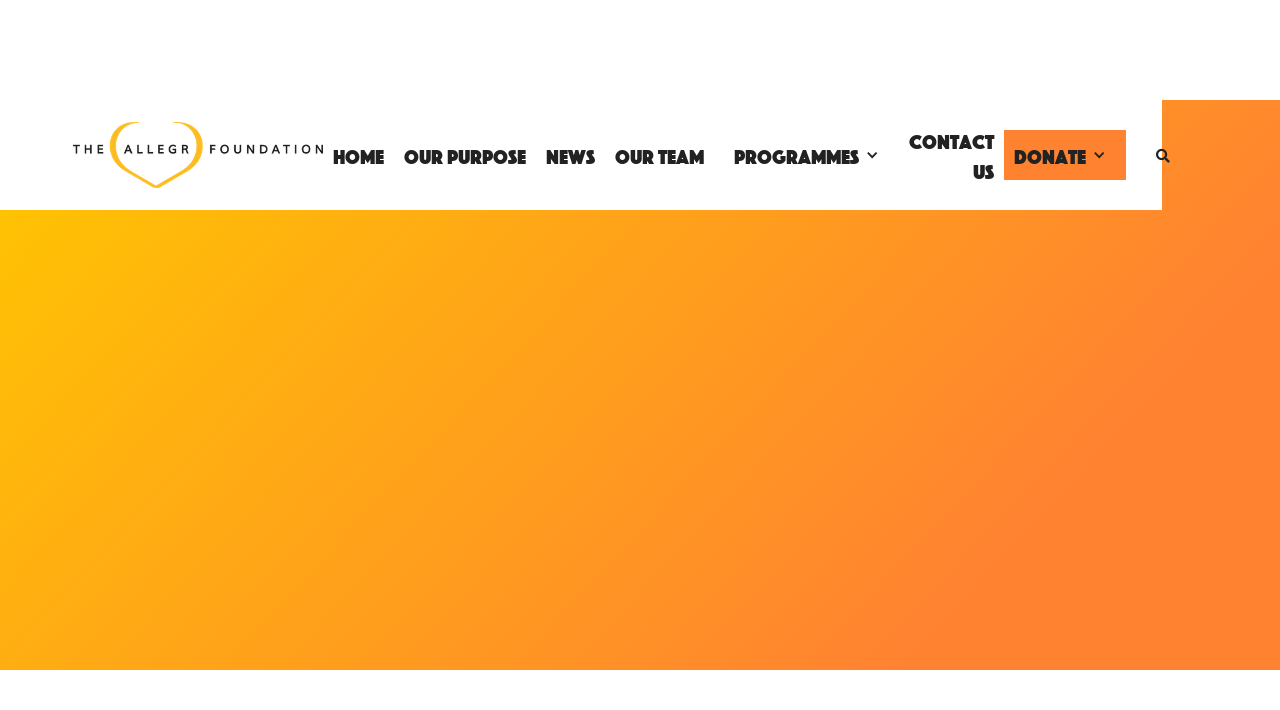

--- FILE ---
content_type: text/html
request_url: https://www.theallegrfoundation.org/
body_size: 7023
content:
<!DOCTYPE html><!-- Last Published: Thu Sep 18 2025 08:48:03 GMT+0000 (Coordinated Universal Time) --><html data-wf-domain="www.theallegrfoundation.org" data-wf-page="64f1f9fc40c8a919566ce340" data-wf-site="64f1f9fc40c8a919566ce2d2" lang="en"><head><meta charset="utf-8"/><title>The Allegr Foundation - Health Through Connection</title><meta content="The Allegr Foundation - Health Through Connection" property="og:title"/><meta content="The Allegr Foundation - Health Through Connection" property="twitter:title"/><meta content="width=device-width, initial-scale=1" name="viewport"/><link href="https://cdn.prod.website-files.com/64f1f9fc40c8a919566ce2d2/css/the-allegr-foundation.shared.1e3bf7235.css" rel="stylesheet" type="text/css"/><link href="https://fonts.googleapis.com" rel="preconnect"/><link href="https://fonts.gstatic.com" rel="preconnect" crossorigin="anonymous"/><script src="https://ajax.googleapis.com/ajax/libs/webfont/1.6.26/webfont.js" type="text/javascript"></script><script type="text/javascript">WebFont.load({  google: {    families: ["Lato:100,100italic,300,300italic,400,400italic,700,700italic,900,900italic","Bitter:400,700,400italic","Playfair Display:regular,500,600,700,900,italic","Poppins:regular,600,700,800,900","Noto Sans:200italic,regular,500,500italic,600,600italic,700,700italic,800,800italic,900"]  }});</script><script type="text/javascript">!function(o,c){var n=c.documentElement,t=" w-mod-";n.className+=t+"js",("ontouchstart"in o||o.DocumentTouch&&c instanceof DocumentTouch)&&(n.className+=t+"touch")}(window,document);</script><link href="https://cdn.prod.website-files.com/64f1f9fc40c8a919566ce2d2/6501f79e092eca67c1938a4d_ico.png" rel="shortcut icon" type="image/x-icon"/><link href="https://cdn.prod.website-files.com/64f1f9fc40c8a919566ce2d2/6501f7a2cc6834296ef5b8ae_webclip.png" rel="apple-touch-icon"/><script src="https://www.google.com/recaptcha/api.js" type="text/javascript"></script><!-- Google tag (gtag.js) -->
<script async src="https://www.googletagmanager.com/gtag/js?id=G-3XPBT7BZ10"></script>
<script>
  window.dataLayer = window.dataLayer || [];
  function gtag(){dataLayer.push(arguments);}
  gtag('js', new Date());

  gtag('config', 'G-3XPBT7BZ10');
</script>

<!-- Matomo -->
<script>
  var _paq = window._paq = window._paq || [];
  /* tracker methods like "setCustomDimension" should be called before "trackPageView" */
  _paq.push(['trackPageView']);
  _paq.push(['enableLinkTracking']);
  (function() {
    var u="https://allegr.matomo.cloud/";
    _paq.push(['setTrackerUrl', u+'matomo.php']);
    _paq.push(['setSiteId', '3']);
    var d=document, g=d.createElement('script'), s=d.getElementsByTagName('script')[0];
    g.async=true; g.src='//cdn.matomo.cloud/allegr.matomo.cloud/matomo.js'; s.parentNode.insertBefore(g,s);
  })();
</script>
<!-- End Matomo Code -->
</head><body><div data-animation="over-left" data-collapse="medium" data-duration="400" data-easing="ease" data-easing2="ease" data-doc-height="1" role="banner" class="navbar w-nav"><div class="nav-container w-container"><div class="nav-menu-wrapper"><a href="/" aria-current="page" class="brand w-nav-brand w--current"><img src="https://cdn.prod.website-files.com/64f1f9fc40c8a919566ce2d2/64f1fb00c2be7267d73b1d35_TAF_LOGO_HOR_C%20copy.png" loading="lazy" alt="" class="image-3"/></a><nav role="navigation" class="nav-menu w-nav-menu"><div class="tablet-menu"><a href="#" class="logo-mobile w-nav-brand"><img src="https://cdn.prod.website-files.com/64f1f9fc40c8a919566ce2d2/64f1fb00c2be7267d73b1d35_TAF_LOGO_HOR_C%20copy.png" loading="lazy" alt="" class="image-8"/></a><div class="close-menu-button w-nav-button"><img src="https://cdn.prod.website-files.com/64f1f9fc40c8a919566ce2d2/64f1f9fc40c8a919566ce378_x_icon.png" loading="lazy" alt="" class="nav-close-icon"/></div></div><div class="menu w-clearfix"><a href="/" aria-current="page" class="nav-item w--current">Home</a><a href="/our-purpose" class="nav-item">OUR PURPOSE</a><a href="/news" class="nav-item">NEWS</a><a href="/our-team" class="nav-item">OUR TEAM</a><div data-hover="false" data-delay="0" class="nav-dropdown w-dropdown"><div class="dropdown-toggle w-dropdown-toggle"><div class="w-icon-dropdown-toggle"></div><div class="nav-item-title">Programmes</div></div><nav class="nav-dropdown w-clearfix w-dropdown-list"><a href="/walk-and-talk" class="nav-item">WALK &amp; TALK</a><a href="/careers" class="nav-item">CAREERS</a><a href="/about-our-programmes" class="nav-item">ABout</a></nav></div><a href="/contact-us" class="nav-item">Contact Us</a><div data-hover="false" data-delay="0" class="nav-dropdown w-dropdown"><div class="dropdown-toggle donate w-dropdown-toggle"><div class="w-icon-dropdown-toggle"></div><div class="nav-item-title">Donate</div></div><nav class="nav-dropdown w-clearfix w-dropdown-list"><a href="/support-us" class="nav-item">DONATE NOW</a><a href="/support-us-walk-talk" class="nav-item">Company DOnation</a><a href="/jj-walks-for-12-hours" class="nav-item">JJ&#x27;s 12 HOUR WALK</a><a href="/fundraiser-bens-campaign-for-badwater-135" class="nav-item">Ben&#x27;s BADWATER CAMPAIGN</a></nav></div></div><a href="#" class="header-brand w-nav-brand"><img src="https://cdn.prod.website-files.com/64f1f9fc40c8a919566ce2d2/64f1f9fc40c8a919566ce472_logo.svg" loading="lazy" alt="" class="logo"/></a><div class="search-shop-con"><div data-w-id="abfcf9f2-279d-dc11-2d82-4b2872cc141d" class="navbar-icon"></div></div></nav><div class="menu-button w-nav-button"><img src="https://cdn.prod.website-files.com/64f1f9fc40c8a919566ce2d2/64f1f9fc40c8a919566ce374_Burger-button.png" loading="lazy" width="27" height="16" alt=""/></div></div></div></div><form action="/search" class="search-desktop w-form"><div class="search-wrapper"><input class="search-wrap-input w-input" autofocus="true" maxlength="256" name="query" placeholder="Enter search keyword" type="search" id="search-2" required=""/><div class="search-bottom-line"></div><input type="submit" class="primary-button-blue search-button w-button" value="Search"/></div><div data-w-id="cffaa0d6-0cd7-3509-9f08-dbbd1e309db4" class="search-close-button"></div></form><div class="home-top-banner relative-position"><div class="base-container w-container"><div class="hero-content-wrapper"><div class="hero-wrapper"><h1 data-w-id="073d7827-5c48-49f3-e713-a8589fc3e666" style="opacity:0" class="hero">HEALTH <br/>THROUGH<br/>CONNECTION</h1></div><div class="hero-image-wrapper"><img class="hero-image" src="https://cdn.prod.website-files.com/64f1f9fc40c8a919566ce2d2/6571cc1214be2a1a637bf410_homepage%20image.png" width="510" alt="" style="opacity:0" sizes="(max-width: 767px) 100vw, 510px" data-w-id="97f132cf-d267-fc2b-c6f8-37a0fd3670ac" loading="lazy" srcset="https://cdn.prod.website-files.com/64f1f9fc40c8a919566ce2d2/6571cc1214be2a1a637bf410_homepage%20image-p-500.png 500w, https://cdn.prod.website-files.com/64f1f9fc40c8a919566ce2d2/6571cc1214be2a1a637bf410_homepage%20image-p-800.png 800w, https://cdn.prod.website-files.com/64f1f9fc40c8a919566ce2d2/6571cc1214be2a1a637bf410_homepage%20image.png 891w"/></div></div></div></div><div class="section"><div class="base-container w-container"><div class="title-wrapper"><h2 data-w-id="ec5492b3-1745-4f52-9e1f-fc7abde8e926" style="opacity:0" class="tagline">WE BUILD ACTIVITY PROGRAMMES, FOSTERING HUMAN CONNECTION, TO IMPROVE WELLBEING</h2></div><div class="title-wrapper"><h6 data-w-id="f75d05c0-990d-57e8-16f0-7d675f699f34" style="opacity:0" class="sub-heading">ABOUT</h6><h2 data-w-id="f75d05c0-990d-57e8-16f0-7d675f699f36" style="opacity:0" class="heading-8">wHO WE ARE. WHAT WE DO.</h2></div><div data-w-id="85e8c4cf-fe00-e11b-b6e6-2b7f3ed3b179" style="opacity:0" class="cards-wrapper"><div id="w-node-_7ac578c3-04e4-9bbf-6124-fc711124cd12-566ce340" class="cards-position"><div class="image-wrapper"><img src="https://cdn.prod.website-files.com/64f1f9fc40c8a919566ce2d2/64f20fe12b65d3c3fb2fa691_health-icon.webp" loading="lazy" sizes="(max-width: 767px) 100vw, (max-width: 991px) 728px, 940px" srcset="https://cdn.prod.website-files.com/64f1f9fc40c8a919566ce2d2/64f20fe12b65d3c3fb2fa691_health-icon-p-500.webp 500w, https://cdn.prod.website-files.com/64f1f9fc40c8a919566ce2d2/64f20fe12b65d3c3fb2fa691_health-icon-p-800.webp 800w, https://cdn.prod.website-files.com/64f1f9fc40c8a919566ce2d2/64f20fe12b65d3c3fb2fa691_health-icon-p-1080.webp 1080w, https://cdn.prod.website-files.com/64f1f9fc40c8a919566ce2d2/64f20fe12b65d3c3fb2fa691_health-icon.webp 1182w" alt="" class="card-icon"/></div><h4 class="heading-4 center">HEALTHY ACTIVITY</h4><p class="paragraph-cards">We promote community participation in healthy activities, to improve mental and physical health.</p></div><div class="cards-position"><div class="image-wrapper"><img src="https://cdn.prod.website-files.com/64f1f9fc40c8a919566ce2d2/64f20fdf52ac5fec19336c5d_connection-icon.webp" loading="lazy" sizes="(max-width: 767px) 100vw, (max-width: 991px) 728px, 940px" srcset="https://cdn.prod.website-files.com/64f1f9fc40c8a919566ce2d2/64f20fdf52ac5fec19336c5d_connection-icon-p-500.webp 500w, https://cdn.prod.website-files.com/64f1f9fc40c8a919566ce2d2/64f20fdf52ac5fec19336c5d_connection-icon-p-800.webp 800w, https://cdn.prod.website-files.com/64f1f9fc40c8a919566ce2d2/64f20fdf52ac5fec19336c5d_connection-icon-p-1080.webp 1080w, https://cdn.prod.website-files.com/64f1f9fc40c8a919566ce2d2/64f20fdf52ac5fec19336c5d_connection-icon.webp 1182w" alt="" class="card-icon"/></div><h4 class="heading-4 center">EVENTS with PURPOSE</h4><p class="paragraph-cards">We create events that strengthen human connection - delivering mental and physical health benefits.</p></div><div id="w-node-_89dd1db3-7729-65bd-6670-738891771782-566ce340" class="cards-position"><div class="image-wrapper"><img src="https://cdn.prod.website-files.com/64f1f9fc40c8a919566ce2d2/64f20fdfdbaf4cb66350d0aa_human-icon.webp" loading="lazy" sizes="(max-width: 767px) 100vw, (max-width: 991px) 728px, 940px" srcset="https://cdn.prod.website-files.com/64f1f9fc40c8a919566ce2d2/64f20fdfdbaf4cb66350d0aa_human-icon-p-500.webp 500w, https://cdn.prod.website-files.com/64f1f9fc40c8a919566ce2d2/64f20fdfdbaf4cb66350d0aa_human-icon-p-800.webp 800w, https://cdn.prod.website-files.com/64f1f9fc40c8a919566ce2d2/64f20fdfdbaf4cb66350d0aa_human-icon-p-1080.webp 1080w, https://cdn.prod.website-files.com/64f1f9fc40c8a919566ce2d2/64f20fdfdbaf4cb66350d0aa_human-icon.webp 1182w" alt="" class="card-icon"/></div><h4 class="heading-4 center">HUMAN CONNECTION</h4><p class="paragraph-cards">We connect people by curating and supporting positive, in-person activities, with a shared purpose.</p></div><div id="w-node-_6ada15fb-0447-1074-9ff0-fba287dc8b86-566ce340" class="cards-position"><div class="image-wrapper"><img src="https://cdn.prod.website-files.com/64f1f9fc40c8a919566ce2d2/64f20fdf3fcc46e5079cfc3b_community-icon.webp" loading="lazy" sizes="(max-width: 767px) 100vw, (max-width: 991px) 728px, 940px" srcset="https://cdn.prod.website-files.com/64f1f9fc40c8a919566ce2d2/64f20fdf3fcc46e5079cfc3b_community-icon-p-500.webp 500w, https://cdn.prod.website-files.com/64f1f9fc40c8a919566ce2d2/64f20fdf3fcc46e5079cfc3b_community-icon-p-800.webp 800w, https://cdn.prod.website-files.com/64f1f9fc40c8a919566ce2d2/64f20fdf3fcc46e5079cfc3b_community-icon-p-1080.webp 1080w, https://cdn.prod.website-files.com/64f1f9fc40c8a919566ce2d2/64f20fdf3fcc46e5079cfc3b_community-icon.webp 1182w" alt="" class="card-icon"/></div><h4 class="heading-4 center">COMMUNITY ENGAGEMENT</h4><p class="paragraph-cards">We believe in and champion the social power of community</p></div></div></div></div><div class="spacing-wrapper"></div><div class="section without-top-padding"><div class="base-container w-container"><div class="title-wrapper"><h6 class="sub-heading">Our FORMULA</h6></div><div class="content-wrapper"><div id="w-node-d72c55de-bb49-eaed-effc-2bb9358e28f6-566ce340" data-w-id="d72c55de-bb49-eaed-effc-2bb9358e28f6" style="opacity:0" class="number-list-wrapper"><div id="w-node-_0a25b8ae-3f00-0a23-8070-4d00dd72d6ae-566ce340" class="w-layout-layout quick-stack wf-layout-layout"><div class="w-layout-cell cell"><div class="cards-position"><div class="image-wrapper"><img src="https://cdn.prod.website-files.com/64f1f9fc40c8a919566ce2d2/64f20fdfd4dab2b32b8d6a70_activity.webp" loading="lazy" sizes="(max-width: 767px) 100vw, (max-width: 991px) 728px, 940px" srcset="https://cdn.prod.website-files.com/64f1f9fc40c8a919566ce2d2/64f20fdfd4dab2b32b8d6a70_activity-p-500.webp 500w, https://cdn.prod.website-files.com/64f1f9fc40c8a919566ce2d2/64f20fdfd4dab2b32b8d6a70_activity-p-800.webp 800w, https://cdn.prod.website-files.com/64f1f9fc40c8a919566ce2d2/64f20fdfd4dab2b32b8d6a70_activity.webp 1182w" alt="" class="card-icon"/></div><h4 class="heading-4 center">ACTIVITY +</h4></div></div><div class="w-layout-cell"><div class="cards-position"><div class="image-wrapper"><img src="https://cdn.prod.website-files.com/64f1f9fc40c8a919566ce2d2/64f20fdff6320f093a152c0b_community.webp" loading="lazy" sizes="(max-width: 767px) 100vw, (max-width: 991px) 728px, 940px" srcset="https://cdn.prod.website-files.com/64f1f9fc40c8a919566ce2d2/64f20fdff6320f093a152c0b_community-p-500.webp 500w, https://cdn.prod.website-files.com/64f1f9fc40c8a919566ce2d2/64f20fdff6320f093a152c0b_community-p-800.webp 800w, https://cdn.prod.website-files.com/64f1f9fc40c8a919566ce2d2/64f20fdff6320f093a152c0b_community.webp 1182w" alt="" class="card-icon"/></div><h4 class="heading-4 center">COMMUNITY +</h4></div></div><div class="w-layout-cell"><div class="cards-position"><div class="image-wrapper"><img src="https://cdn.prod.website-files.com/64f1f9fc40c8a919566ce2d2/64f20fe054cb2f3cd576f10c_purpose.webp" loading="lazy" sizes="(max-width: 767px) 100vw, (max-width: 991px) 727.984375px, 939.984375px" srcset="https://cdn.prod.website-files.com/64f1f9fc40c8a919566ce2d2/64f20fe054cb2f3cd576f10c_purpose-p-500.webp 500w, https://cdn.prod.website-files.com/64f1f9fc40c8a919566ce2d2/64f20fe054cb2f3cd576f10c_purpose-p-800.webp 800w, https://cdn.prod.website-files.com/64f1f9fc40c8a919566ce2d2/64f20fe054cb2f3cd576f10c_purpose.webp 1183w" alt="" class="card-icon"/></div><h4 class="heading-4 center">PURPOSE =</h4></div></div><div class="w-layout-cell"><div class="cards-position"><div class="image-wrapper"><img src="https://cdn.prod.website-files.com/64f1f9fc40c8a919566ce2d2/64f20fdf33d0714517bd64c8_healthy-body-mind.webp" loading="lazy" sizes="(max-width: 767px) 100vw, (max-width: 991px) 728px, 940px" srcset="https://cdn.prod.website-files.com/64f1f9fc40c8a919566ce2d2/64f20fdf33d0714517bd64c8_healthy-body-mind-p-500.webp 500w, https://cdn.prod.website-files.com/64f1f9fc40c8a919566ce2d2/64f20fdf33d0714517bd64c8_healthy-body-mind-p-800.webp 800w, https://cdn.prod.website-files.com/64f1f9fc40c8a919566ce2d2/64f20fdf33d0714517bd64c8_healthy-body-mind.webp 1182w" alt="" class="card-icon"/></div><h4 class="heading-4 center">Healthy<br/>Body &amp; Mind</h4></div></div></div><h2 class="center spacer-above">Where there is shared activity and purpose, there is drive, alignment and a collective sense of belonging. <br/>Together, individuals will thrive. <br/>Together, we can achieve more.</h2></div></div></div></div><div class="section photo-background relative-position"><div class="base-container center w-container"><div class="title-heading-wrapper"><h2 data-w-id="7f45c495-e8a3-502f-8bf6-25cee480f493" style="opacity:0" class="heading-4-white">We fundamentally believe that by bringing people together around a rewarding purpose, sharing in an activity, uniting towards a common goal - we can be healthier for the long term</h2><h6 data-w-id="a2c8e8f9-a97e-0b19-8054-2beb6f30f76d" style="opacity:0" class="text-white spacer-above">Ben Burch, Co-founder.<strong><br/></strong></h6><img src="https://cdn.prod.website-files.com/64f1f9fc40c8a919566ce2d2/64f210eac2be7267d751c339_speechmarks_white%203.png" loading="lazy" sizes="100vw" srcset="https://cdn.prod.website-files.com/64f1f9fc40c8a919566ce2d2/64f210eac2be7267d751c339_speechmarks_white%203-p-500.png 500w, https://cdn.prod.website-files.com/64f1f9fc40c8a919566ce2d2/64f210eac2be7267d751c339_speechmarks_white%203.png 709w" alt="" class="image-4"/></div></div></div><div class="section without-top-padding"><div class="base-container spacing-wrapper w-container"><div class="column-wrapper"><div id="w-node-dcfe006f-edb2-a081-343a-37000963045a-566ce340" data-w-id="dcfe006f-edb2-a081-343a-37000963045a" style="opacity:0" class="large-photo"><a href="/walk-and-talk" class="link-block-2 w-inline-block"><img src="https://cdn.prod.website-files.com/64f1f9fc40c8a919566ce2d2/64f21c95ae99f7afc1b5ac3a_Walk%2BTalk_StackedPos.png" loading="lazy" height="" sizes="100vw" alt="" srcset="https://cdn.prod.website-files.com/64f1f9fc40c8a919566ce2d2/64f21c95ae99f7afc1b5ac3a_Walk%2BTalk_StackedPos-p-500.png 500w, https://cdn.prod.website-files.com/64f1f9fc40c8a919566ce2d2/64f21c95ae99f7afc1b5ac3a_Walk%2BTalk_StackedPos-p-800.png 800w, https://cdn.prod.website-files.com/64f1f9fc40c8a919566ce2d2/64f21c95ae99f7afc1b5ac3a_Walk%2BTalk_StackedPos-p-1080.png 1080w, https://cdn.prod.website-files.com/64f1f9fc40c8a919566ce2d2/64f21c95ae99f7afc1b5ac3a_Walk%2BTalk_StackedPos-p-1600.png 1600w, https://cdn.prod.website-files.com/64f1f9fc40c8a919566ce2d2/64f21c95ae99f7afc1b5ac3a_Walk%2BTalk_StackedPos.png 8351w" class="image-9"/></a></div><div class="text-wrapper"><h6 data-w-id="678e5ad2-fd37-076c-1c1b-bbf8903cc8b6" style="opacity:0" class="sub-heading">About WALK &amp; TALK</h6><h2 data-w-id="5720fe74-a453-3f94-a4e3-36aa41751886" style="opacity:0" class="heading-position"><strong class="bold-text-3">A simple, no cost, no fuss way to connect with your community.</strong></h2><p data-w-id="1d985399-90d4-6d54-7154-d7d3232f4519" style="opacity:0" class="pharagraph-title-wrapper">It is as simple as it sounds, but more beneficial for you than you can imagine. Healthy activity for body and mind.</p><a data-w-id="05a3aa05-4838-b437-3a61-e0d1e15f826c" style="opacity:0" href="/walk-and-talk" class="button-coral w-button">FIND OUT MORE</a></div></div><div data-w-id="1aeb2095-0e26-1a3d-96c2-0d1de7cbeda3" class="div-block-3"><h2 data-w-id="1aeb2095-0e26-1a3d-96c2-0d1de7cbeda5">What people say about Walk+Talk:</h2><div id="w-node-eb41dbc2-227e-bbd5-8525-5971140f3382-e7cbeda3" class="w-layout-layout quick-stack-2 wf-layout-layout"><div class="w-layout-cell cell-4"><div class="percentage">92%</div><div class="stats">I generally feel happier after a Walk + Talk session</div></div><div class="w-layout-cell cell-4"><div class="percentage">88%</div><div class="stats">Overall, I feel there has been an improvement in my social connection and wellbeing as a result of participating in Walk+ Talk</div></div><div class="w-layout-cell cell-4"><div class="percentage">92%</div><div class="stats">Walk + Talk has helped my motivation to exercise and meet up with people</div></div></div><div class="stats-sub-heading">* Percentage of participants who either Agree or Strongly Agree, based on a survey of 26 people.</div></div></div></div><div class="section about-us-owerflow"><div class="base-container w-container"><div class="title-wrapper"><h6 data-w-id="222837c0-73f5-a61c-7607-aea83bcbc346" style="opacity:0" class="sub-heading">Latest News</h6><h2 data-w-id="005df054-3a0c-9cf8-a8db-b99e64445893" style="opacity:0" class="heading">News from our Community</h2></div><div data-w-id="cf334055-1f2b-24a4-48ae-a5ff0fcbde8a" style="opacity:0" class="blog-grid-wrapper"><div class="w-dyn-list"><div role="list" class="w-dyn-items w-row"><div role="listitem" class="w-dyn-item w-col w-col-6"><a href="/news/why-we-started-walk-talk" class="link-block w-inline-block"><div class="news-tile"><img alt="" loading="lazy" width="350" src="https://cdn.prod.website-files.com/64f1f9fc40c8a919566ce33b/688b76ee585107d4c04f3554_Screenshot%202025-07-31%20at%2014.58.51.png" sizes="(max-width: 479px) 92vw, 350px" srcset="https://cdn.prod.website-files.com/64f1f9fc40c8a919566ce33b/688b76ee585107d4c04f3554_Screenshot%202025-07-31%20at%2014.58.51-p-500.png 500w, https://cdn.prod.website-files.com/64f1f9fc40c8a919566ce33b/688b76ee585107d4c04f3554_Screenshot%202025-07-31%20at%2014.58.51.png 562w" class="image-7"/><div class="blog-catetegory">Community</div><h4>“That walk changed and saved my life.” - Why we started Walk+Talk</h4><div class="blog-catetegory">July 31, 2025</div><div class="news-summary">Some stories say it better than any mission statement ever could. One of our Southmead Walk+Talk leaders has shared a deeply personal journey - from profound grief after losing his wife, Grace, to finding the confidence to step outside again after spotting a simple flyer for our Greenway Centre walk. </div></div></a></div><div role="listitem" class="w-dyn-item w-col w-col-6"><a href="/news/cafe-des-amis" class="link-block w-inline-block"><div class="news-tile"><img alt="" loading="lazy" width="350" src="https://cdn.prod.website-files.com/64f1f9fc40c8a919566ce33b/6863c9f6bf1d96ba343e6974_Cafe-Des-222-1000x765.jpg" sizes="(max-width: 479px) 92vw, 350px" srcset="https://cdn.prod.website-files.com/64f1f9fc40c8a919566ce33b/6863c9f6bf1d96ba343e6974_Cafe-Des-222-1000x765-p-500.jpg 500w, https://cdn.prod.website-files.com/64f1f9fc40c8a919566ce33b/6863c9f6bf1d96ba343e6974_Cafe-Des-222-1000x765-p-800.jpg 800w, https://cdn.prod.website-files.com/64f1f9fc40c8a919566ce33b/6863c9f6bf1d96ba343e6974_Cafe-Des-222-1000x765.jpg 1000w" class="image-7"/><div class="blog-catetegory">News</div><h4>Celebrating Café des Amis – the community heartbeat behind our very first Walk+Talk</h4><div class="blog-catetegory">July 1, 2025</div><div class="news-summary">If you’ve ever laced up for a Southmead Walk+Talk, you already know the warm welcome that greets you at Café des Amis, tucked inside the Greenway Centre. </div></div></a></div></div></div></div></div></div><div class="footer-section"><div class="base-container w-container"><div class="footer-content-wrapper"><div id="w-node-_7012b295-6b00-346a-cd7e-1d872d87fdf1-4c0efdae" class="w-layout-layout wf-layout-layout"><div class="w-layout-cell"><div id="w-node-addd6595-3702-0294-3865-374a4c0efdb2-4c0efdae" class="logo-and-info-wrapper"><h6 class="footer-heading">ABOUT</h6><a href="/" aria-current="page" class="footer-image-wrapper w-inline-block w--current"><img src="https://cdn.prod.website-files.com/64f1f9fc40c8a919566ce2d2/64f1fb00c2be7267d73b1d35_TAF_LOGO_HOR_C%20copy.png" loading="lazy" alt="" class="image-5"/></a><div class="widget-info"><div class="blue-map"></div><div class="info-item-widget">The Old Vicarage, Vicarage Lane,<br/>Olveston BS35 4BT</div></div><div class="widget-info"><div class="blue-map"></div><a href="tel:+1805737800" class="info-item">+44 (0) 20 3886 1840</a></div><div class="widget-info"><div class="blue-map"></div><a href="mailto:information@hapi128.com" class="info-item">hello@theallegrfoundation.org</a></div></div></div><div class="w-layout-cell"><div id="w-node-addd6595-3702-0294-3865-374a4c0efdd0-4c0efdae" class="extra-links-wrapper"><h6 class="footer-heading">QUICK LINKS</h6><div class="exstra-links-wrapper"><a href="/support" class="item-link"><span class="right-caret-arrow"></span>Donate</a><a href="/support-us-walk-talk" class="item-link"><span class="right-caret-arrow"></span>Company Donations</a><a href="/walk-and-talk" class="item-link"><span class="right-caret-arrow"></span>Walk &amp; Talk</a><a href="/our-purpose" class="item-link"><span class="right-caret-arrow"></span>Our Purpose</a><a href="/our-team" class="item-link"><span class="right-caret-arrow"></span>Our Team</a><a href="/careers" class="item-link"><span class="right-caret-arrow"></span>Careers</a><a href="/contact-us" class="item-link"><span class="right-caret-arrow"></span>Contact Us</a></div></div></div><div class="w-layout-cell"></div></div><div class="grey-line"></div><div class="footer-social-wrapper"><div class="footer-text-name"><div class="footer-text-name">© The Allegr Foundation. All Rights Reserved 2023.<br/>The Allegr Foundation is a company limited by guarantee registered in England and Wales (no. <strong>12744819</strong>) and is a registered charity (no. <a href="https://register-of-charities.charitycommission.gov.uk/charity-search/-/charity-details/5226781" target="_blank" class="link"><strong>1206023</strong></a>) </div></div></div></div></div></div><script src="https://d3e54v103j8qbb.cloudfront.net/js/jquery-3.5.1.min.dc5e7f18c8.js?site=64f1f9fc40c8a919566ce2d2" type="text/javascript" integrity="sha256-9/aliU8dGd2tb6OSsuzixeV4y/faTqgFtohetphbbj0=" crossorigin="anonymous"></script><script src="https://cdn.prod.website-files.com/64f1f9fc40c8a919566ce2d2/js/the-allegr-foundation.schunk.36b8fb49256177c8.js" type="text/javascript"></script><script src="https://cdn.prod.website-files.com/64f1f9fc40c8a919566ce2d2/js/the-allegr-foundation.schunk.d0dac33d1e647480.js" type="text/javascript"></script><script src="https://cdn.prod.website-files.com/64f1f9fc40c8a919566ce2d2/js/the-allegr-foundation.schunk.61b534daaaeddbc7.js" type="text/javascript"></script><script src="https://cdn.prod.website-files.com/64f1f9fc40c8a919566ce2d2/js/the-allegr-foundation.ecdde467.9ca3f35763e2a986.js" type="text/javascript"></script></body></html>

--- FILE ---
content_type: text/css
request_url: https://cdn.prod.website-files.com/64f1f9fc40c8a919566ce2d2/css/the-allegr-foundation.shared.1e3bf7235.css
body_size: 36768
content:
html {
  -webkit-text-size-adjust: 100%;
  -ms-text-size-adjust: 100%;
  font-family: sans-serif;
}

body {
  margin: 0;
}

article, aside, details, figcaption, figure, footer, header, hgroup, main, menu, nav, section, summary {
  display: block;
}

audio, canvas, progress, video {
  vertical-align: baseline;
  display: inline-block;
}

audio:not([controls]) {
  height: 0;
  display: none;
}

[hidden], template {
  display: none;
}

a {
  background-color: #0000;
}

a:active, a:hover {
  outline: 0;
}

abbr[title] {
  border-bottom: 1px dotted;
}

b, strong {
  font-weight: bold;
}

dfn {
  font-style: italic;
}

h1 {
  margin: .67em 0;
  font-size: 2em;
}

mark {
  color: #000;
  background: #ff0;
}

small {
  font-size: 80%;
}

sub, sup {
  vertical-align: baseline;
  font-size: 75%;
  line-height: 0;
  position: relative;
}

sup {
  top: -.5em;
}

sub {
  bottom: -.25em;
}

img {
  border: 0;
}

svg:not(:root) {
  overflow: hidden;
}

hr {
  box-sizing: content-box;
  height: 0;
}

pre {
  overflow: auto;
}

code, kbd, pre, samp {
  font-family: monospace;
  font-size: 1em;
}

button, input, optgroup, select, textarea {
  color: inherit;
  font: inherit;
  margin: 0;
}

button {
  overflow: visible;
}

button, select {
  text-transform: none;
}

button, html input[type="button"], input[type="reset"] {
  -webkit-appearance: button;
  cursor: pointer;
}

button[disabled], html input[disabled] {
  cursor: default;
}

button::-moz-focus-inner, input::-moz-focus-inner {
  border: 0;
  padding: 0;
}

input {
  line-height: normal;
}

input[type="checkbox"], input[type="radio"] {
  box-sizing: border-box;
  padding: 0;
}

input[type="number"]::-webkit-inner-spin-button, input[type="number"]::-webkit-outer-spin-button {
  height: auto;
}

input[type="search"] {
  -webkit-appearance: none;
}

input[type="search"]::-webkit-search-cancel-button, input[type="search"]::-webkit-search-decoration {
  -webkit-appearance: none;
}

legend {
  border: 0;
  padding: 0;
}

textarea {
  overflow: auto;
}

optgroup {
  font-weight: bold;
}

table {
  border-collapse: collapse;
  border-spacing: 0;
}

td, th {
  padding: 0;
}

@font-face {
  font-family: webflow-icons;
  src: url("[data-uri]") format("truetype");
  font-weight: normal;
  font-style: normal;
}

[class^="w-icon-"], [class*=" w-icon-"] {
  speak: none;
  font-variant: normal;
  text-transform: none;
  -webkit-font-smoothing: antialiased;
  -moz-osx-font-smoothing: grayscale;
  font-style: normal;
  font-weight: normal;
  line-height: 1;
  font-family: webflow-icons !important;
}

.w-icon-slider-right:before {
  content: "";
}

.w-icon-slider-left:before {
  content: "";
}

.w-icon-nav-menu:before {
  content: "";
}

.w-icon-arrow-down:before, .w-icon-dropdown-toggle:before {
  content: "";
}

.w-icon-file-upload-remove:before {
  content: "";
}

.w-icon-file-upload-icon:before {
  content: "";
}

* {
  box-sizing: border-box;
}

html {
  height: 100%;
}

body {
  color: #333;
  background-color: #fff;
  min-height: 100%;
  margin: 0;
  font-family: Arial, sans-serif;
  font-size: 14px;
  line-height: 20px;
}

img {
  vertical-align: middle;
  max-width: 100%;
  display: inline-block;
}

html.w-mod-touch * {
  background-attachment: scroll !important;
}

.w-block {
  display: block;
}

.w-inline-block {
  max-width: 100%;
  display: inline-block;
}

.w-clearfix:before, .w-clearfix:after {
  content: " ";
  grid-area: 1 / 1 / 2 / 2;
  display: table;
}

.w-clearfix:after {
  clear: both;
}

.w-hidden {
  display: none;
}

.w-button {
  color: #fff;
  line-height: inherit;
  cursor: pointer;
  background-color: #3898ec;
  border: 0;
  border-radius: 0;
  padding: 9px 15px;
  text-decoration: none;
  display: inline-block;
}

input.w-button {
  -webkit-appearance: button;
}

html[data-w-dynpage] [data-w-cloak] {
  color: #0000 !important;
}

.w-code-block {
  margin: unset;
}

pre.w-code-block code {
  all: inherit;
}

.w-optimization {
  display: contents;
}

.w-webflow-badge, .w-webflow-badge > img {
  box-sizing: unset;
  width: unset;
  height: unset;
  max-height: unset;
  max-width: unset;
  min-height: unset;
  min-width: unset;
  margin: unset;
  padding: unset;
  float: unset;
  clear: unset;
  border: unset;
  border-radius: unset;
  background: unset;
  background-image: unset;
  background-position: unset;
  background-size: unset;
  background-repeat: unset;
  background-origin: unset;
  background-clip: unset;
  background-attachment: unset;
  background-color: unset;
  box-shadow: unset;
  transform: unset;
  direction: unset;
  font-family: unset;
  font-weight: unset;
  color: unset;
  font-size: unset;
  line-height: unset;
  font-style: unset;
  font-variant: unset;
  text-align: unset;
  letter-spacing: unset;
  -webkit-text-decoration: unset;
  text-decoration: unset;
  text-indent: unset;
  text-transform: unset;
  list-style-type: unset;
  text-shadow: unset;
  vertical-align: unset;
  cursor: unset;
  white-space: unset;
  word-break: unset;
  word-spacing: unset;
  word-wrap: unset;
  transition: unset;
}

.w-webflow-badge {
  white-space: nowrap;
  cursor: pointer;
  box-shadow: 0 0 0 1px #0000001a, 0 1px 3px #0000001a;
  visibility: visible !important;
  opacity: 1 !important;
  z-index: 2147483647 !important;
  color: #aaadb0 !important;
  overflow: unset !important;
  background-color: #fff !important;
  border-radius: 3px !important;
  width: auto !important;
  height: auto !important;
  margin: 0 !important;
  padding: 6px !important;
  font-size: 12px !important;
  line-height: 14px !important;
  text-decoration: none !important;
  display: inline-block !important;
  position: fixed !important;
  inset: auto 12px 12px auto !important;
  transform: none !important;
}

.w-webflow-badge > img {
  position: unset;
  visibility: unset !important;
  opacity: 1 !important;
  vertical-align: middle !important;
  display: inline-block !important;
}

h1, h2, h3, h4, h5, h6 {
  margin-bottom: 10px;
  font-weight: bold;
}

h1 {
  margin-top: 20px;
  font-size: 38px;
  line-height: 44px;
}

h2 {
  margin-top: 20px;
  font-size: 32px;
  line-height: 36px;
}

h3 {
  margin-top: 20px;
  font-size: 24px;
  line-height: 30px;
}

h4 {
  margin-top: 10px;
  font-size: 18px;
  line-height: 24px;
}

h5 {
  margin-top: 10px;
  font-size: 14px;
  line-height: 20px;
}

h6 {
  margin-top: 10px;
  font-size: 12px;
  line-height: 18px;
}

p {
  margin-top: 0;
  margin-bottom: 10px;
}

blockquote {
  border-left: 5px solid #e2e2e2;
  margin: 0 0 10px;
  padding: 10px 20px;
  font-size: 18px;
  line-height: 22px;
}

figure {
  margin: 0 0 10px;
}

figcaption {
  text-align: center;
  margin-top: 5px;
}

ul, ol {
  margin-top: 0;
  margin-bottom: 10px;
  padding-left: 40px;
}

.w-list-unstyled {
  padding-left: 0;
  list-style: none;
}

.w-embed:before, .w-embed:after {
  content: " ";
  grid-area: 1 / 1 / 2 / 2;
  display: table;
}

.w-embed:after {
  clear: both;
}

.w-video {
  width: 100%;
  padding: 0;
  position: relative;
}

.w-video iframe, .w-video object, .w-video embed {
  border: none;
  width: 100%;
  height: 100%;
  position: absolute;
  top: 0;
  left: 0;
}

fieldset {
  border: 0;
  margin: 0;
  padding: 0;
}

button, [type="button"], [type="reset"] {
  cursor: pointer;
  -webkit-appearance: button;
  border: 0;
}

.w-form {
  margin: 0 0 15px;
}

.w-form-done {
  text-align: center;
  background-color: #ddd;
  padding: 20px;
  display: none;
}

.w-form-fail {
  background-color: #ffdede;
  margin-top: 10px;
  padding: 10px;
  display: none;
}

label {
  margin-bottom: 5px;
  font-weight: bold;
  display: block;
}

.w-input, .w-select {
  color: #333;
  vertical-align: middle;
  background-color: #fff;
  border: 1px solid #ccc;
  width: 100%;
  height: 38px;
  margin-bottom: 10px;
  padding: 8px 12px;
  font-size: 14px;
  line-height: 1.42857;
  display: block;
}

.w-input::placeholder, .w-select::placeholder {
  color: #999;
}

.w-input:focus, .w-select:focus {
  border-color: #3898ec;
  outline: 0;
}

.w-input[disabled], .w-select[disabled], .w-input[readonly], .w-select[readonly], fieldset[disabled] .w-input, fieldset[disabled] .w-select {
  cursor: not-allowed;
}

.w-input[disabled]:not(.w-input-disabled), .w-select[disabled]:not(.w-input-disabled), .w-input[readonly], .w-select[readonly], fieldset[disabled]:not(.w-input-disabled) .w-input, fieldset[disabled]:not(.w-input-disabled) .w-select {
  background-color: #eee;
}

textarea.w-input, textarea.w-select {
  height: auto;
}

.w-select {
  background-color: #f3f3f3;
}

.w-select[multiple] {
  height: auto;
}

.w-form-label {
  cursor: pointer;
  margin-bottom: 0;
  font-weight: normal;
  display: inline-block;
}

.w-radio {
  margin-bottom: 5px;
  padding-left: 20px;
  display: block;
}

.w-radio:before, .w-radio:after {
  content: " ";
  grid-area: 1 / 1 / 2 / 2;
  display: table;
}

.w-radio:after {
  clear: both;
}

.w-radio-input {
  float: left;
  margin: 3px 0 0 -20px;
  line-height: normal;
}

.w-file-upload {
  margin-bottom: 10px;
  display: block;
}

.w-file-upload-input {
  opacity: 0;
  z-index: -100;
  width: .1px;
  height: .1px;
  position: absolute;
  overflow: hidden;
}

.w-file-upload-default, .w-file-upload-uploading, .w-file-upload-success {
  color: #333;
  display: inline-block;
}

.w-file-upload-error {
  margin-top: 10px;
  display: block;
}

.w-file-upload-default.w-hidden, .w-file-upload-uploading.w-hidden, .w-file-upload-error.w-hidden, .w-file-upload-success.w-hidden {
  display: none;
}

.w-file-upload-uploading-btn {
  cursor: pointer;
  background-color: #fafafa;
  border: 1px solid #ccc;
  margin: 0;
  padding: 8px 12px;
  font-size: 14px;
  font-weight: normal;
  display: flex;
}

.w-file-upload-file {
  background-color: #fafafa;
  border: 1px solid #ccc;
  flex-grow: 1;
  justify-content: space-between;
  margin: 0;
  padding: 8px 9px 8px 11px;
  display: flex;
}

.w-file-upload-file-name {
  font-size: 14px;
  font-weight: normal;
  display: block;
}

.w-file-remove-link {
  cursor: pointer;
  width: auto;
  height: auto;
  margin-top: 3px;
  margin-left: 10px;
  padding: 3px;
  display: block;
}

.w-icon-file-upload-remove {
  margin: auto;
  font-size: 10px;
}

.w-file-upload-error-msg {
  color: #ea384c;
  padding: 2px 0;
  display: inline-block;
}

.w-file-upload-info {
  padding: 0 12px;
  line-height: 38px;
  display: inline-block;
}

.w-file-upload-label {
  cursor: pointer;
  background-color: #fafafa;
  border: 1px solid #ccc;
  margin: 0;
  padding: 8px 12px;
  font-size: 14px;
  font-weight: normal;
  display: inline-block;
}

.w-icon-file-upload-icon, .w-icon-file-upload-uploading {
  width: 20px;
  margin-right: 8px;
  display: inline-block;
}

.w-icon-file-upload-uploading {
  height: 20px;
}

.w-container {
  max-width: 940px;
  margin-left: auto;
  margin-right: auto;
}

.w-container:before, .w-container:after {
  content: " ";
  grid-area: 1 / 1 / 2 / 2;
  display: table;
}

.w-container:after {
  clear: both;
}

.w-container .w-row {
  margin-left: -10px;
  margin-right: -10px;
}

.w-row:before, .w-row:after {
  content: " ";
  grid-area: 1 / 1 / 2 / 2;
  display: table;
}

.w-row:after {
  clear: both;
}

.w-row .w-row {
  margin-left: 0;
  margin-right: 0;
}

.w-col {
  float: left;
  width: 100%;
  min-height: 1px;
  padding-left: 10px;
  padding-right: 10px;
  position: relative;
}

.w-col .w-col {
  padding-left: 0;
  padding-right: 0;
}

.w-col-1 {
  width: 8.33333%;
}

.w-col-2 {
  width: 16.6667%;
}

.w-col-3 {
  width: 25%;
}

.w-col-4 {
  width: 33.3333%;
}

.w-col-5 {
  width: 41.6667%;
}

.w-col-6 {
  width: 50%;
}

.w-col-7 {
  width: 58.3333%;
}

.w-col-8 {
  width: 66.6667%;
}

.w-col-9 {
  width: 75%;
}

.w-col-10 {
  width: 83.3333%;
}

.w-col-11 {
  width: 91.6667%;
}

.w-col-12 {
  width: 100%;
}

.w-hidden-main {
  display: none !important;
}

@media screen and (max-width: 991px) {
  .w-container {
    max-width: 728px;
  }

  .w-hidden-main {
    display: inherit !important;
  }

  .w-hidden-medium {
    display: none !important;
  }

  .w-col-medium-1 {
    width: 8.33333%;
  }

  .w-col-medium-2 {
    width: 16.6667%;
  }

  .w-col-medium-3 {
    width: 25%;
  }

  .w-col-medium-4 {
    width: 33.3333%;
  }

  .w-col-medium-5 {
    width: 41.6667%;
  }

  .w-col-medium-6 {
    width: 50%;
  }

  .w-col-medium-7 {
    width: 58.3333%;
  }

  .w-col-medium-8 {
    width: 66.6667%;
  }

  .w-col-medium-9 {
    width: 75%;
  }

  .w-col-medium-10 {
    width: 83.3333%;
  }

  .w-col-medium-11 {
    width: 91.6667%;
  }

  .w-col-medium-12 {
    width: 100%;
  }

  .w-col-stack {
    width: 100%;
    left: auto;
    right: auto;
  }
}

@media screen and (max-width: 767px) {
  .w-hidden-main, .w-hidden-medium {
    display: inherit !important;
  }

  .w-hidden-small {
    display: none !important;
  }

  .w-row, .w-container .w-row {
    margin-left: 0;
    margin-right: 0;
  }

  .w-col {
    width: 100%;
    left: auto;
    right: auto;
  }

  .w-col-small-1 {
    width: 8.33333%;
  }

  .w-col-small-2 {
    width: 16.6667%;
  }

  .w-col-small-3 {
    width: 25%;
  }

  .w-col-small-4 {
    width: 33.3333%;
  }

  .w-col-small-5 {
    width: 41.6667%;
  }

  .w-col-small-6 {
    width: 50%;
  }

  .w-col-small-7 {
    width: 58.3333%;
  }

  .w-col-small-8 {
    width: 66.6667%;
  }

  .w-col-small-9 {
    width: 75%;
  }

  .w-col-small-10 {
    width: 83.3333%;
  }

  .w-col-small-11 {
    width: 91.6667%;
  }

  .w-col-small-12 {
    width: 100%;
  }
}

@media screen and (max-width: 479px) {
  .w-container {
    max-width: none;
  }

  .w-hidden-main, .w-hidden-medium, .w-hidden-small {
    display: inherit !important;
  }

  .w-hidden-tiny {
    display: none !important;
  }

  .w-col {
    width: 100%;
  }

  .w-col-tiny-1 {
    width: 8.33333%;
  }

  .w-col-tiny-2 {
    width: 16.6667%;
  }

  .w-col-tiny-3 {
    width: 25%;
  }

  .w-col-tiny-4 {
    width: 33.3333%;
  }

  .w-col-tiny-5 {
    width: 41.6667%;
  }

  .w-col-tiny-6 {
    width: 50%;
  }

  .w-col-tiny-7 {
    width: 58.3333%;
  }

  .w-col-tiny-8 {
    width: 66.6667%;
  }

  .w-col-tiny-9 {
    width: 75%;
  }

  .w-col-tiny-10 {
    width: 83.3333%;
  }

  .w-col-tiny-11 {
    width: 91.6667%;
  }

  .w-col-tiny-12 {
    width: 100%;
  }
}

.w-widget {
  position: relative;
}

.w-widget-map {
  width: 100%;
  height: 400px;
}

.w-widget-map label {
  width: auto;
  display: inline;
}

.w-widget-map img {
  max-width: inherit;
}

.w-widget-map .gm-style-iw {
  text-align: center;
}

.w-widget-map .gm-style-iw > button {
  display: none !important;
}

.w-widget-twitter {
  overflow: hidden;
}

.w-widget-twitter-count-shim {
  vertical-align: top;
  text-align: center;
  background: #fff;
  border: 1px solid #758696;
  border-radius: 3px;
  width: 28px;
  height: 20px;
  display: inline-block;
  position: relative;
}

.w-widget-twitter-count-shim * {
  pointer-events: none;
  -webkit-user-select: none;
  user-select: none;
}

.w-widget-twitter-count-shim .w-widget-twitter-count-inner {
  text-align: center;
  color: #999;
  font-family: serif;
  font-size: 15px;
  line-height: 12px;
  position: relative;
}

.w-widget-twitter-count-shim .w-widget-twitter-count-clear {
  display: block;
  position: relative;
}

.w-widget-twitter-count-shim.w--large {
  width: 36px;
  height: 28px;
}

.w-widget-twitter-count-shim.w--large .w-widget-twitter-count-inner {
  font-size: 18px;
  line-height: 18px;
}

.w-widget-twitter-count-shim:not(.w--vertical) {
  margin-left: 5px;
  margin-right: 8px;
}

.w-widget-twitter-count-shim:not(.w--vertical).w--large {
  margin-left: 6px;
}

.w-widget-twitter-count-shim:not(.w--vertical):before, .w-widget-twitter-count-shim:not(.w--vertical):after {
  content: " ";
  pointer-events: none;
  border: solid #0000;
  width: 0;
  height: 0;
  position: absolute;
  top: 50%;
  left: 0;
}

.w-widget-twitter-count-shim:not(.w--vertical):before {
  border-width: 4px;
  border-color: #75869600 #5d6c7b #75869600 #75869600;
  margin-top: -4px;
  margin-left: -9px;
}

.w-widget-twitter-count-shim:not(.w--vertical).w--large:before {
  border-width: 5px;
  margin-top: -5px;
  margin-left: -10px;
}

.w-widget-twitter-count-shim:not(.w--vertical):after {
  border-width: 4px;
  border-color: #fff0 #fff #fff0 #fff0;
  margin-top: -4px;
  margin-left: -8px;
}

.w-widget-twitter-count-shim:not(.w--vertical).w--large:after {
  border-width: 5px;
  margin-top: -5px;
  margin-left: -9px;
}

.w-widget-twitter-count-shim.w--vertical {
  width: 61px;
  height: 33px;
  margin-bottom: 8px;
}

.w-widget-twitter-count-shim.w--vertical:before, .w-widget-twitter-count-shim.w--vertical:after {
  content: " ";
  pointer-events: none;
  border: solid #0000;
  width: 0;
  height: 0;
  position: absolute;
  top: 100%;
  left: 50%;
}

.w-widget-twitter-count-shim.w--vertical:before {
  border-width: 5px;
  border-color: #5d6c7b #75869600 #75869600;
  margin-left: -5px;
}

.w-widget-twitter-count-shim.w--vertical:after {
  border-width: 4px;
  border-color: #fff #fff0 #fff0;
  margin-left: -4px;
}

.w-widget-twitter-count-shim.w--vertical .w-widget-twitter-count-inner {
  font-size: 18px;
  line-height: 22px;
}

.w-widget-twitter-count-shim.w--vertical.w--large {
  width: 76px;
}

.w-background-video {
  color: #fff;
  height: 500px;
  position: relative;
  overflow: hidden;
}

.w-background-video > video {
  object-fit: cover;
  z-index: -100;
  background-position: 50%;
  background-size: cover;
  width: 100%;
  height: 100%;
  margin: auto;
  position: absolute;
  inset: -100%;
}

.w-background-video > video::-webkit-media-controls-start-playback-button {
  -webkit-appearance: none;
  display: none !important;
}

.w-background-video--control {
  background-color: #0000;
  padding: 0;
  position: absolute;
  bottom: 1em;
  right: 1em;
}

.w-background-video--control > [hidden] {
  display: none !important;
}

.w-slider {
  text-align: center;
  clear: both;
  -webkit-tap-highlight-color: #0000;
  tap-highlight-color: #0000;
  background: #ddd;
  height: 300px;
  position: relative;
}

.w-slider-mask {
  z-index: 1;
  white-space: nowrap;
  height: 100%;
  display: block;
  position: relative;
  left: 0;
  right: 0;
  overflow: hidden;
}

.w-slide {
  vertical-align: top;
  white-space: normal;
  text-align: left;
  width: 100%;
  height: 100%;
  display: inline-block;
  position: relative;
}

.w-slider-nav {
  z-index: 2;
  text-align: center;
  -webkit-tap-highlight-color: #0000;
  tap-highlight-color: #0000;
  height: 40px;
  margin: auto;
  padding-top: 10px;
  position: absolute;
  inset: auto 0 0;
}

.w-slider-nav.w-round > div {
  border-radius: 100%;
}

.w-slider-nav.w-num > div {
  font-size: inherit;
  line-height: inherit;
  width: auto;
  height: auto;
  padding: .2em .5em;
}

.w-slider-nav.w-shadow > div {
  box-shadow: 0 0 3px #3336;
}

.w-slider-nav-invert {
  color: #fff;
}

.w-slider-nav-invert > div {
  background-color: #2226;
}

.w-slider-nav-invert > div.w-active {
  background-color: #222;
}

.w-slider-dot {
  cursor: pointer;
  background-color: #fff6;
  width: 1em;
  height: 1em;
  margin: 0 3px .5em;
  transition: background-color .1s, color .1s;
  display: inline-block;
  position: relative;
}

.w-slider-dot.w-active {
  background-color: #fff;
}

.w-slider-dot:focus {
  outline: none;
  box-shadow: 0 0 0 2px #fff;
}

.w-slider-dot:focus.w-active {
  box-shadow: none;
}

.w-slider-arrow-left, .w-slider-arrow-right {
  cursor: pointer;
  color: #fff;
  -webkit-tap-highlight-color: #0000;
  tap-highlight-color: #0000;
  -webkit-user-select: none;
  user-select: none;
  width: 80px;
  margin: auto;
  font-size: 40px;
  position: absolute;
  inset: 0;
  overflow: hidden;
}

.w-slider-arrow-left [class^="w-icon-"], .w-slider-arrow-right [class^="w-icon-"], .w-slider-arrow-left [class*=" w-icon-"], .w-slider-arrow-right [class*=" w-icon-"] {
  position: absolute;
}

.w-slider-arrow-left:focus, .w-slider-arrow-right:focus {
  outline: 0;
}

.w-slider-arrow-left {
  z-index: 3;
  right: auto;
}

.w-slider-arrow-right {
  z-index: 4;
  left: auto;
}

.w-icon-slider-left, .w-icon-slider-right {
  width: 1em;
  height: 1em;
  margin: auto;
  inset: 0;
}

.w-slider-aria-label {
  clip: rect(0 0 0 0);
  border: 0;
  width: 1px;
  height: 1px;
  margin: -1px;
  padding: 0;
  position: absolute;
  overflow: hidden;
}

.w-slider-force-show {
  display: block !important;
}

.w-dropdown {
  text-align: left;
  z-index: 900;
  margin-left: auto;
  margin-right: auto;
  display: inline-block;
  position: relative;
}

.w-dropdown-btn, .w-dropdown-toggle, .w-dropdown-link {
  vertical-align: top;
  color: #222;
  text-align: left;
  white-space: nowrap;
  margin-left: auto;
  margin-right: auto;
  padding: 20px;
  text-decoration: none;
  position: relative;
}

.w-dropdown-toggle {
  -webkit-user-select: none;
  user-select: none;
  cursor: pointer;
  padding-right: 40px;
  display: inline-block;
}

.w-dropdown-toggle:focus {
  outline: 0;
}

.w-icon-dropdown-toggle {
  width: 1em;
  height: 1em;
  margin: auto 20px auto auto;
  position: absolute;
  top: 0;
  bottom: 0;
  right: 0;
}

.w-dropdown-list {
  background: #ddd;
  min-width: 100%;
  display: none;
  position: absolute;
}

.w-dropdown-list.w--open {
  display: block;
}

.w-dropdown-link {
  color: #222;
  padding: 10px 20px;
  display: block;
}

.w-dropdown-link.w--current {
  color: #0082f3;
}

.w-dropdown-link:focus {
  outline: 0;
}

@media screen and (max-width: 767px) {
  .w-nav-brand {
    padding-left: 10px;
  }
}

.w-lightbox-backdrop {
  cursor: auto;
  letter-spacing: normal;
  text-indent: 0;
  text-shadow: none;
  text-transform: none;
  visibility: visible;
  white-space: normal;
  word-break: normal;
  word-spacing: normal;
  word-wrap: normal;
  color: #fff;
  text-align: center;
  z-index: 2000;
  opacity: 0;
  -webkit-user-select: none;
  -moz-user-select: none;
  -webkit-tap-highlight-color: transparent;
  background: #000000e6;
  outline: 0;
  font-family: Helvetica Neue, Helvetica, Ubuntu, Segoe UI, Verdana, sans-serif;
  font-size: 17px;
  font-style: normal;
  font-weight: 300;
  line-height: 1.2;
  list-style: disc;
  position: fixed;
  inset: 0;
  -webkit-transform: translate(0);
}

.w-lightbox-backdrop, .w-lightbox-container {
  -webkit-overflow-scrolling: touch;
  height: 100%;
  overflow: auto;
}

.w-lightbox-content {
  height: 100vh;
  position: relative;
  overflow: hidden;
}

.w-lightbox-view {
  opacity: 0;
  width: 100vw;
  height: 100vh;
  position: absolute;
}

.w-lightbox-view:before {
  content: "";
  height: 100vh;
}

.w-lightbox-group, .w-lightbox-group .w-lightbox-view, .w-lightbox-group .w-lightbox-view:before {
  height: 86vh;
}

.w-lightbox-frame, .w-lightbox-view:before {
  vertical-align: middle;
  display: inline-block;
}

.w-lightbox-figure {
  margin: 0;
  position: relative;
}

.w-lightbox-group .w-lightbox-figure {
  cursor: pointer;
}

.w-lightbox-img {
  width: auto;
  max-width: none;
  height: auto;
}

.w-lightbox-image {
  float: none;
  max-width: 100vw;
  max-height: 100vh;
  display: block;
}

.w-lightbox-group .w-lightbox-image {
  max-height: 86vh;
}

.w-lightbox-caption {
  text-align: left;
  text-overflow: ellipsis;
  white-space: nowrap;
  background: #0006;
  padding: .5em 1em;
  position: absolute;
  bottom: 0;
  left: 0;
  right: 0;
  overflow: hidden;
}

.w-lightbox-embed {
  width: 100%;
  height: 100%;
  position: absolute;
  inset: 0;
}

.w-lightbox-control {
  cursor: pointer;
  background-position: center;
  background-repeat: no-repeat;
  background-size: 24px;
  width: 4em;
  transition: all .3s;
  position: absolute;
  top: 0;
}

.w-lightbox-left {
  background-image: url("[data-uri]");
  display: none;
  bottom: 0;
  left: 0;
}

.w-lightbox-right {
  background-image: url("[data-uri]");
  display: none;
  bottom: 0;
  right: 0;
}

.w-lightbox-close {
  background-image: url("[data-uri]");
  background-size: 18px;
  height: 2.6em;
  right: 0;
}

.w-lightbox-strip {
  white-space: nowrap;
  padding: 0 1vh;
  line-height: 0;
  position: absolute;
  bottom: 0;
  left: 0;
  right: 0;
  overflow: auto hidden;
}

.w-lightbox-item {
  box-sizing: content-box;
  cursor: pointer;
  width: 10vh;
  padding: 2vh 1vh;
  display: inline-block;
  -webkit-transform: translate3d(0, 0, 0);
}

.w-lightbox-active {
  opacity: .3;
}

.w-lightbox-thumbnail {
  background: #222;
  height: 10vh;
  position: relative;
  overflow: hidden;
}

.w-lightbox-thumbnail-image {
  position: absolute;
  top: 0;
  left: 0;
}

.w-lightbox-thumbnail .w-lightbox-tall {
  width: 100%;
  top: 50%;
  transform: translate(0, -50%);
}

.w-lightbox-thumbnail .w-lightbox-wide {
  height: 100%;
  left: 50%;
  transform: translate(-50%);
}

.w-lightbox-spinner {
  box-sizing: border-box;
  border: 5px solid #0006;
  border-radius: 50%;
  width: 40px;
  height: 40px;
  margin-top: -20px;
  margin-left: -20px;
  animation: .8s linear infinite spin;
  position: absolute;
  top: 50%;
  left: 50%;
}

.w-lightbox-spinner:after {
  content: "";
  border: 3px solid #0000;
  border-bottom-color: #fff;
  border-radius: 50%;
  position: absolute;
  inset: -4px;
}

.w-lightbox-hide {
  display: none;
}

.w-lightbox-noscroll {
  overflow: hidden;
}

@media (min-width: 768px) {
  .w-lightbox-content {
    height: 96vh;
    margin-top: 2vh;
  }

  .w-lightbox-view, .w-lightbox-view:before {
    height: 96vh;
  }

  .w-lightbox-group, .w-lightbox-group .w-lightbox-view, .w-lightbox-group .w-lightbox-view:before {
    height: 84vh;
  }

  .w-lightbox-image {
    max-width: 96vw;
    max-height: 96vh;
  }

  .w-lightbox-group .w-lightbox-image {
    max-width: 82.3vw;
    max-height: 84vh;
  }

  .w-lightbox-left, .w-lightbox-right {
    opacity: .5;
    display: block;
  }

  .w-lightbox-close {
    opacity: .8;
  }

  .w-lightbox-control:hover {
    opacity: 1;
  }
}

.w-lightbox-inactive, .w-lightbox-inactive:hover {
  opacity: 0;
}

.w-richtext:before, .w-richtext:after {
  content: " ";
  grid-area: 1 / 1 / 2 / 2;
  display: table;
}

.w-richtext:after {
  clear: both;
}

.w-richtext[contenteditable="true"]:before, .w-richtext[contenteditable="true"]:after {
  white-space: initial;
}

.w-richtext ol, .w-richtext ul {
  overflow: hidden;
}

.w-richtext .w-richtext-figure-selected.w-richtext-figure-type-video div:after, .w-richtext .w-richtext-figure-selected[data-rt-type="video"] div:after, .w-richtext .w-richtext-figure-selected.w-richtext-figure-type-image div, .w-richtext .w-richtext-figure-selected[data-rt-type="image"] div {
  outline: 2px solid #2895f7;
}

.w-richtext figure.w-richtext-figure-type-video > div:after, .w-richtext figure[data-rt-type="video"] > div:after {
  content: "";
  display: none;
  position: absolute;
  inset: 0;
}

.w-richtext figure {
  max-width: 60%;
  position: relative;
}

.w-richtext figure > div:before {
  cursor: default !important;
}

.w-richtext figure img {
  width: 100%;
}

.w-richtext figure figcaption.w-richtext-figcaption-placeholder {
  opacity: .6;
}

.w-richtext figure div {
  color: #0000;
  font-size: 0;
}

.w-richtext figure.w-richtext-figure-type-image, .w-richtext figure[data-rt-type="image"] {
  display: table;
}

.w-richtext figure.w-richtext-figure-type-image > div, .w-richtext figure[data-rt-type="image"] > div {
  display: inline-block;
}

.w-richtext figure.w-richtext-figure-type-image > figcaption, .w-richtext figure[data-rt-type="image"] > figcaption {
  caption-side: bottom;
  display: table-caption;
}

.w-richtext figure.w-richtext-figure-type-video, .w-richtext figure[data-rt-type="video"] {
  width: 60%;
  height: 0;
}

.w-richtext figure.w-richtext-figure-type-video iframe, .w-richtext figure[data-rt-type="video"] iframe {
  width: 100%;
  height: 100%;
  position: absolute;
  top: 0;
  left: 0;
}

.w-richtext figure.w-richtext-figure-type-video > div, .w-richtext figure[data-rt-type="video"] > div {
  width: 100%;
}

.w-richtext figure.w-richtext-align-center {
  clear: both;
  margin-left: auto;
  margin-right: auto;
}

.w-richtext figure.w-richtext-align-center.w-richtext-figure-type-image > div, .w-richtext figure.w-richtext-align-center[data-rt-type="image"] > div {
  max-width: 100%;
}

.w-richtext figure.w-richtext-align-normal {
  clear: both;
}

.w-richtext figure.w-richtext-align-fullwidth {
  text-align: center;
  clear: both;
  width: 100%;
  max-width: 100%;
  margin-left: auto;
  margin-right: auto;
  display: block;
}

.w-richtext figure.w-richtext-align-fullwidth > div {
  padding-bottom: inherit;
  display: inline-block;
}

.w-richtext figure.w-richtext-align-fullwidth > figcaption {
  display: block;
}

.w-richtext figure.w-richtext-align-floatleft {
  float: left;
  clear: none;
  margin-right: 15px;
}

.w-richtext figure.w-richtext-align-floatright {
  float: right;
  clear: none;
  margin-left: 15px;
}

.w-nav {
  z-index: 1000;
  background: #ddd;
  position: relative;
}

.w-nav:before, .w-nav:after {
  content: " ";
  grid-area: 1 / 1 / 2 / 2;
  display: table;
}

.w-nav:after {
  clear: both;
}

.w-nav-brand {
  float: left;
  color: #333;
  text-decoration: none;
  position: relative;
}

.w-nav-link {
  vertical-align: top;
  color: #222;
  text-align: left;
  margin-left: auto;
  margin-right: auto;
  padding: 20px;
  text-decoration: none;
  display: inline-block;
  position: relative;
}

.w-nav-link.w--current {
  color: #0082f3;
}

.w-nav-menu {
  float: right;
  position: relative;
}

[data-nav-menu-open] {
  text-align: center;
  background: #c8c8c8;
  min-width: 200px;
  position: absolute;
  top: 100%;
  left: 0;
  right: 0;
  overflow: visible;
  display: block !important;
}

.w--nav-link-open {
  display: block;
  position: relative;
}

.w-nav-overlay {
  width: 100%;
  display: none;
  position: absolute;
  top: 100%;
  left: 0;
  right: 0;
  overflow: hidden;
}

.w-nav-overlay [data-nav-menu-open] {
  top: 0;
}

.w-nav[data-animation="over-left"] .w-nav-overlay {
  width: auto;
}

.w-nav[data-animation="over-left"] .w-nav-overlay, .w-nav[data-animation="over-left"] [data-nav-menu-open] {
  z-index: 1;
  top: 0;
  right: auto;
}

.w-nav[data-animation="over-right"] .w-nav-overlay {
  width: auto;
}

.w-nav[data-animation="over-right"] .w-nav-overlay, .w-nav[data-animation="over-right"] [data-nav-menu-open] {
  z-index: 1;
  top: 0;
  left: auto;
}

.w-nav-button {
  float: right;
  cursor: pointer;
  -webkit-tap-highlight-color: #0000;
  tap-highlight-color: #0000;
  -webkit-user-select: none;
  user-select: none;
  padding: 18px;
  font-size: 24px;
  display: none;
  position: relative;
}

.w-nav-button:focus {
  outline: 0;
}

.w-nav-button.w--open {
  color: #fff;
  background-color: #c8c8c8;
}

.w-nav[data-collapse="all"] .w-nav-menu {
  display: none;
}

.w-nav[data-collapse="all"] .w-nav-button, .w--nav-dropdown-open, .w--nav-dropdown-toggle-open {
  display: block;
}

.w--nav-dropdown-list-open {
  position: static;
}

@media screen and (max-width: 991px) {
  .w-nav[data-collapse="medium"] .w-nav-menu {
    display: none;
  }

  .w-nav[data-collapse="medium"] .w-nav-button {
    display: block;
  }
}

@media screen and (max-width: 767px) {
  .w-nav[data-collapse="small"] .w-nav-menu {
    display: none;
  }

  .w-nav[data-collapse="small"] .w-nav-button {
    display: block;
  }

  .w-nav-brand {
    padding-left: 10px;
  }
}

@media screen and (max-width: 479px) {
  .w-nav[data-collapse="tiny"] .w-nav-menu {
    display: none;
  }

  .w-nav[data-collapse="tiny"] .w-nav-button {
    display: block;
  }
}

.w-tabs {
  position: relative;
}

.w-tabs:before, .w-tabs:after {
  content: " ";
  grid-area: 1 / 1 / 2 / 2;
  display: table;
}

.w-tabs:after {
  clear: both;
}

.w-tab-menu {
  position: relative;
}

.w-tab-link {
  vertical-align: top;
  text-align: left;
  cursor: pointer;
  color: #222;
  background-color: #ddd;
  padding: 9px 30px;
  text-decoration: none;
  display: inline-block;
  position: relative;
}

.w-tab-link.w--current {
  background-color: #c8c8c8;
}

.w-tab-link:focus {
  outline: 0;
}

.w-tab-content {
  display: block;
  position: relative;
  overflow: hidden;
}

.w-tab-pane {
  display: none;
  position: relative;
}

.w--tab-active {
  display: block;
}

@media screen and (max-width: 479px) {
  .w-tab-link {
    display: block;
  }
}

.w-ix-emptyfix:after {
  content: "";
}

@keyframes spin {
  0% {
    transform: rotate(0);
  }

  100% {
    transform: rotate(360deg);
  }
}

.w-dyn-empty {
  background-color: #ddd;
  padding: 10px;
}

.w-dyn-hide, .w-dyn-bind-empty, .w-condition-invisible {
  display: none !important;
}

.wf-layout-layout {
  display: grid;
}

@font-face {
  font-family: "Fa brands 400";
  src: url("https://cdn.prod.website-files.com/64f1f9fc40c8a919566ce2d2/64f1f9fc40c8a919566ce36d_fa-brands-400.ttf") format("truetype");
  font-weight: 400;
  font-style: normal;
  font-display: swap;
}

@font-face {
  font-family: "Fa solid 900";
  src: url("https://cdn.prod.website-files.com/64f1f9fc40c8a919566ce2d2/64f1f9fc40c8a919566ce376_fa-solid-900.ttf") format("truetype");
  font-weight: 400;
  font-style: normal;
  font-display: swap;
}

@font-face {
  font-family: Lato;
  src: url("https://cdn.prod.website-files.com/64f1f9fc40c8a919566ce2d2/64f1f9fc40c8a919566ce3da_Lato-Light.ttf") format("truetype");
  font-weight: 500;
  font-style: normal;
  font-display: swap;
}

@font-face {
  font-family: Phosphateinline;
  src: url("https://cdn.prod.website-files.com/64f1f9fc40c8a919566ce2d2/64f1ff55ae99f7afc1986c7e_PhosphateInline.ttf") format("truetype");
  font-weight: 400;
  font-style: normal;
  font-display: swap;
}

@font-face {
  font-family: Phosphaterr Solid;
  src: url("https://cdn.prod.website-files.com/64f1f9fc40c8a919566ce2d2/64f1ff658dd608df0efee65b_PhosphateRR%20Solid.ttf") format("truetype");
  font-weight: 400;
  font-style: normal;
  font-display: swap;
}

:root {
  --text-dark: #222;
  --primary: #ff8231;
  --black-2: #333;
  --yellow: #ffc700;
  --dark-gray: #999;
  --white: white;
  --gray: #e9e9e9;
  --black: black;
  --light-gray: #f9f9fa;
  --primary-light: #faf7f5;
  --dark-gray-50: #afafaf80;
  --widget-link-grey: #86a1ad;
  --white-smoke: whitesmoke;
  --black-3: #1e1e1e;
}

.w-layout-layout {
  grid-row-gap: 20px;
  grid-column-gap: 20px;
  grid-auto-columns: 1fr;
  justify-content: center;
  padding: 20px;
}

.w-layout-cell {
  flex-direction: column;
  justify-content: flex-start;
  align-items: flex-start;
  display: flex;
}

.w-layout-grid {
  grid-row-gap: 16px;
  grid-column-gap: 16px;
  grid-template-rows: auto auto;
  grid-template-columns: 1fr 1fr;
  grid-auto-columns: 1fr;
  display: grid;
}

.w-form-formrecaptcha {
  margin-bottom: 8px;
}

.w-layout-blockcontainer {
  max-width: 940px;
  margin-left: auto;
  margin-right: auto;
  display: block;
}

@media screen and (max-width: 991px) {
  .w-layout-blockcontainer {
    max-width: 728px;
  }
}

@media screen and (max-width: 767px) {
  .w-layout-blockcontainer {
    max-width: none;
  }
}

h1 {
  color: var(--text-dark);
  margin-top: 10px;
  margin-bottom: 10px;
  font-family: Phosphaterr Solid, sans-serif;
  font-size: 100px;
  font-weight: 900;
  line-height: .92em;
}

h2 {
  color: var(--text-dark);
  margin-top: 0;
  margin-bottom: 10px;
  font-family: Phosphaterr Solid, sans-serif;
  font-size: 45px;
  font-weight: 400;
  line-height: 1.22em;
}

h3 {
  color: var(--text-dark);
  margin-top: 10px;
  font-family: Phosphaterr Solid, sans-serif;
  font-size: 40px;
  font-weight: 700;
  line-height: 1.2em;
}

h4 {
  color: var(--text-dark);
  margin-top: 10px;
  margin-bottom: 10px;
  font-family: Phosphaterr Solid, sans-serif;
  font-size: 30px;
  font-weight: 700;
  line-height: 1.2em;
}

h5 {
  color: var(--text-dark);
  margin-top: 10px;
  margin-bottom: 10px;
  font-family: Poppins, sans-serif;
  font-size: 24px;
  font-weight: 700;
  line-height: 1.2em;
}

h6 {
  color: var(--primary);
  letter-spacing: 3px;
  text-transform: uppercase;
  margin-top: 0;
  margin-bottom: 30px;
  font-family: Poppins, sans-serif;
  font-size: 18px;
  font-weight: 700;
  line-height: 1.2em;
}

p {
  color: var(--black-2);
  margin-top: 10px;
  margin-bottom: 10px;
  font-family: Poppins, sans-serif;
  font-size: 16px;
  font-weight: 400;
  line-height: 1.75em;
}

a {
  letter-spacing: 1.5px;
  text-transform: uppercase;
  font-family: Noto Sans, sans-serif;
  font-size: 14px;
  font-weight: 700;
  line-height: 1.1em;
  text-decoration: none;
  transition: color .3s;
}

ul {
  margin-top: 10px;
  padding-left: 0;
}

li {
  color: var(--text-dark);
  align-items: center;
  margin-bottom: 15px;
  font-family: Lato, sans-serif;
  font-size: 16px;
  display: flex;
}

img {
  max-width: 100%;
  display: inline-block;
}

label {
  margin-bottom: 10px;
  font-family: Lato, sans-serif;
  font-weight: 700;
  display: block;
}

blockquote {
  text-align: center;
  -webkit-text-fill-color: inherit;
  background-image: url("https://cdn.prod.website-files.com/64f1f9fc40c8a919566ce2d2/650d4d778e093f3e9fbadf76_speechmarks_grey%201.png");
  background-position: 50% 0;
  background-repeat: no-repeat;
  background-size: 40px;
  background-clip: border-box;
  border-left: 1px #000;
  margin-top: 10px;
  margin-bottom: 10px;
  padding: 30px 20px 10px;
  font-family: Lato, sans-serif;
  font-size: 36px;
  font-weight: 700;
  line-height: 1.2;
}

.section {
  grid-column-gap: 16px;
  grid-row-gap: 16px;
  flex-flow: column;
  grid-template-rows: auto auto;
  grid-template-columns: 1fr 1fr;
  grid-auto-columns: 1fr;
  padding-top: 90px;
  padding-bottom: 90px;
  display: block;
}

.section.light-background {
  background-color: var(--primary);
  padding-bottom: 40px;
}

.section.light-background.narrow {
  padding-top: 40px;
}

.section.banner {
  background-color: var(--primary);
  flex-direction: row;
  align-items: center;
  padding-top: 200px;
  padding-bottom: 120px;
  display: flex;
}

.section.licensing-fonts {
  padding-top: 0;
  padding-bottom: 0;
}

.section.changelog-banner {
  background-color: var(--primary);
  flex-direction: column;
  justify-content: center;
  align-items: center;
  min-height: 450px;
  padding-top: 200px;
  padding-bottom: 120px;
  display: flex;
}

.section.blog-grid-banner {
  background-image: linear-gradient(#00000059, #00000059), url("https://cdn.prod.website-files.com/64f1f9fc40c8a919566ce2d2/64fffec65b719db40c0b0dc1_DSCF5987%20copy.jpg");
  background-position: 0 0, 50% 30%;
  background-size: auto, cover;
  justify-content: center;
  align-items: center;
  min-height: 450px;
  padding-top: 200px;
  padding-bottom: 120px;
  display: flex;
}

.section.blog-classic-banner {
  background-image: linear-gradient(#00000059, #00000059), url("https://cdn.prod.website-files.com/64f1f9fc40c8a919566ce2d2/64f1f9fc40c8a919566ce3b7_lina-.jpg");
  background-position: 0 0, 50% 30%;
  background-size: auto, cover;
  flex-direction: column;
  justify-content: center;
  align-items: center;
  min-height: 450px;
  padding-top: 200px;
  padding-bottom: 120px;
  display: flex;
}

.section.blog-sidebar-banner {
  background-image: linear-gradient(#00000059, #00000059), url("https://cdn.prod.website-files.com/64f1f9fc40c8a919566ce2d2/64f1f9fc40c8a919566ce3e2_thre%20children.jpeg");
  background-position: 0 0, 50%;
  background-size: auto, cover;
  flex-direction: column;
  justify-content: center;
  align-items: center;
  min-height: 450px;
  padding-top: 200px;
  padding-bottom: 120px;
  display: flex;
}

.section.banner-our-team {
  background-image: linear-gradient(#00000059, #00000059), url("https://cdn.prod.website-files.com/64f1f9fc40c8a919566ce2d2/6501e545e58b2a383035506e_WhatsApp%20Image%202020-09-28%20at%2017.49.13.jpeg");
  background-position: 0 0, 50% 25%;
  background-size: auto, cover;
  background-attachment: scroll, scroll;
  flex-direction: column;
  justify-content: center;
  align-items: center;
  padding-top: 200px;
  padding-bottom: 120px;
  display: flex;
}

.section.banner-our-process {
  background-image: url("https://cdn.prod.website-files.com/64f1f9fc40c8a919566ce2d2/65048457adf30afb50ace2d7_penarth.jpeg");
  background-position: 50% 40%;
  background-repeat: no-repeat;
  background-size: cover;
  flex-direction: column;
  justify-content: center;
  align-items: center;
  height: 100%;
  display: flex;
}

.section.banner-career {
  background-image: linear-gradient(#00000059, #00000059), url("https://cdn.prod.website-files.com/64f1f9fc40c8a919566ce2d2/64fffd98b3cac0e307cc9f97_DSCF5616.jpg");
  background-position: 0 0, 50% 40%;
  background-repeat: repeat, no-repeat;
  background-size: auto, cover;
  flex-direction: column;
  justify-content: center;
  align-items: center;
  padding-top: 200px;
  padding-bottom: 120px;
  display: flex;
}

.section.without-spacing {
  padding-top: 90px;
  padding-bottom: 0;
}

.section.job-position-banner {
  background-image: url("https://cdn.prod.website-files.com/64f1f9fc40c8a919566ce2d2/65048457adf30afb50ace2d7_penarth.jpeg");
  background-position: 50%;
  background-size: cover;
  flex-direction: column;
  justify-content: center;
  align-items: center;
  min-height: 450px;
  padding-top: 200px;
  padding-bottom: 120px;
  display: flex;
}

.section.contacts-banner {
  background-image: url("https://cdn.prod.website-files.com/64f1f9fc40c8a919566ce2d2/64fffd98b3cac0e307cc9f97_DSCF5616.jpg"), linear-gradient(#00000059, #00000059);
  background-position: 50%, 0 0;
  background-size: auto, auto;
  flex-direction: column;
  justify-content: center;
  align-items: center;
  padding-top: 200px;
  padding-bottom: 120px;
  display: flex;
}

.section.contacts-2-banner {
  background-image: linear-gradient(#00000059, #00000059), url("https://cdn.prod.website-files.com/64f1f9fc40c8a919566ce2d2/64f1f9fc40c8a919566ce3df_Contact%20Us%202%20Banner.jpg");
  background-position: 0 0, 50%;
  background-size: auto, cover;
  flex-direction: column;
  justify-content: center;
  align-items: center;
  padding-top: 200px;
  padding-bottom: 120px;
  display: flex;
}

.section.contacts-3-banner {
  background-image: linear-gradient(#00000059, #00000059), url("https://cdn.prod.website-files.com/64f1f9fc40c8a919566ce2d2/64f1f9fc40c8a919566ce3ce_two%20girls.jpeg");
  background-position: 0 0, 50%;
  background-repeat: repeat, no-repeat;
  background-size: auto, cover;
  padding-top: 200px;
  padding-bottom: 120px;
}

.section.banner-faq {
  background-image: linear-gradient(#00000059, #00000059), url("https://cdn.prod.website-files.com/64f1f9fc40c8a919566ce2d2/64f1f9fc40c8a919566ce3e4_FAQ%20Banner.jpeg");
  background-position: 0 0, 50%;
  background-size: auto, cover;
  flex-direction: column;
  justify-content: center;
  align-items: center;
  padding-top: 200px;
  padding-bottom: 120px;
  display: flex;
}

.section.banner-customers {
  background-image: linear-gradient(#0000004d, #0000004d), url("https://cdn.prod.website-files.com/64f1f9fc40c8a919566ce2d2/64f1f9fc40c8a919566ce3e6_Who%20we%20Help%20Banner.jpeg");
  background-position: 0 0, 50% 0;
  background-size: auto, cover;
  flex-direction: column;
  justify-content: center;
  align-items: center;
  padding-top: 200px;
  padding-bottom: 120px;
  display: flex;
}

.section.banner-testimonials {
  background-image: linear-gradient(#00000059, #00000059), url("https://cdn.prod.website-files.com/64f1f9fc40c8a919566ce2d2/64f1f9fc40c8a919566ce3e0_Testimonial%20banner.jpeg");
  background-position: 0 0, 50%;
  background-size: auto, cover;
  flex-direction: column;
  align-items: center;
  padding-top: 200px;
  padding-bottom: 120px;
  display: flex;
}

.section.yellow-background {
  background-color: var(--primary);
}

.section.portfolio-grid-banner {
  background-image: linear-gradient(#00000059, #00000059), url("https://cdn.prod.website-files.com/64f1f9fc40c8a919566ce2d2/64f1f9fc40c8a919566ce3e8_kids%20on%20the%20beach.jpeg");
  background-position: 0 0, 50%;
  background-size: auto, cover;
  justify-content: center;
  align-items: center;
  padding-top: 200px;
  padding-bottom: 120px;
  display: flex;
}

.section.photo-background {
  background-image: url("https://cdn.prod.website-files.com/64f1f9fc40c8a919566ce2d2/64f1f9fc40c8a919566ce3f2_Our%20team%20Banner.jpeg");
  background-position: 50%;
  background-repeat: no-repeat;
  background-size: cover;
}

.section.photo-background.relative-position {
  background-image: linear-gradient(#00000063, #00000063), url("https://cdn.prod.website-files.com/64f1f9fc40c8a919566ce2d2/64f22f90ef55fdc96aa60fae_DSCF6162.jpg");
  background-position: 0 0, 50%;
  background-repeat: repeat, no-repeat;
  background-size: auto, cover;
  position: relative;
}

.section.without-top-padding {
  padding-top: 0;
}

.section.small-section {
  background-color: var(--primary);
  padding-top: 60px;
  padding-bottom: 60px;
  box-shadow: 7px 7px 40px #3333331f;
}

.section.gallery-background-image {
  background-image: url("https://cdn.prod.website-files.com/64f1f9fc40c8a919566ce2d2/64f1f9fc40c8a919566ce38f_timeline-bg.jpg");
  background-position: 50% 100%;
  background-repeat: no-repeat;
  background-size: cover;
  display: flex;
}

.section.section-with-img-background {
  background-image: linear-gradient(to top, var(--yellow), white 89%);
  padding-top: 0;
  padding-bottom: 60px;
}

.section.about-us-owerflow {
  overflow: hidden;
}

.section.about-us-3-banner {
  background-image: linear-gradient(#00000059, #00000059), url("https://cdn.prod.website-files.com/64f1f9fc40c8a919566ce2d2/64f1f9fc40c8a919566ce3e1_About%20Us%203%20Banner.jpeg");
  background-position: 0 0, 50%;
  background-repeat: repeat, no-repeat;
  background-size: auto, cover;
  align-items: center;
  min-height: 450px;
  padding-top: 200px;
  padding-bottom: 120px;
  display: flex;
  position: relative;
}

.section.about-us-2-banner {
  background-image: linear-gradient(#00000059, #00000059), url("https://cdn.prod.website-files.com/64f1f9fc40c8a919566ce2d2/65048457adf30afb50ace2d7_penarth.jpeg");
  background-position: 0 0, 50% 40%;
  background-size: auto, cover;
  align-items: center;
  padding-top: 200px;
  padding-bottom: 120px;
  display: flex;
  position: relative;
}

.section.about-us-2-wthout-bottom {
  padding-bottom: 0;
}

.section.section-blog-details {
  padding-top: 130px;
}

.section.banner-community-garden {
  background-image: url("https://d3e54v103j8qbb.cloudfront.net/img/background-image.svg"), linear-gradient(#00000059, #00000059);
  background-position: 0 0, 0 0;
  background-size: auto, auto;
  flex-direction: column;
  justify-content: center;
  align-items: center;
  padding-top: 200px;
  padding-bottom: 120px;
  display: flex;
}

.section.grey-background {
  background-color: var(--dark-gray);
  padding-bottom: 40px;
}

.base-container {
  flex-flow: column;
  justify-content: center;
  align-items: center;
  display: flex;
}

.base-container.center {
  justify-content: center;
  align-items: center;
  display: flex;
}

.base-container.post-maw-w {
  max-width: 1370px;
}

.grid-system-wrapper {
  flex-direction: column;
  margin-top: 40px;
  display: flex;
}

.grid-system {
  border-top: 1px solid #7c7c7c;
  justify-content: space-between;
  width: 80%;
  display: flex;
}

.grid-title {
  background-color: var(--primary);
  color: var(--white);
  border-left: 1px #a7a7a7;
  border-right: 1px solid #7c7c7c;
  justify-content: center;
  width: 19%;
  margin-top: 0;
  margin-bottom: 0;
  padding: 20px 10px;
  display: flex;
}

.grid-title.first-grid {
  background-color: var(--primary);
  border-left-style: solid;
  border-left-color: #7c7c7c;
  width: 24%;
  margin-top: 0;
}

.grid-description {
  border-bottom: 1px solid #a7a7a7;
  border-right: 1px solid #a7a7a7;
  justify-content: center;
  width: 19%;
  margin-top: 0;
  margin-bottom: 0;
  padding: 20px 10px;
  display: flex;
}

.grid-description.first-description {
  border-bottom: 1px solid #a7a7a7;
  border-left: 1px solid #a7a7a7;
  border-right: 1px solid #a7a7a7;
  width: 24%;
}

.grid-description.last-description {
  border-right-style: solid;
  border-right-width: 1px;
}

.spacing-system-column {
  padding-right: 20px;
}

.spacing-system-image {
  max-width: 80%;
}

.spacing-wrapper-mobile {
  width: 70%;
  margin-top: 30px;
  position: relative;
}

.typography-wrapper {
  margin-top: 30px;
}

.spacing-columns {
  margin-top: 50px;
}

.bottom-style-spacing-desktop {
  font-weight: 700;
  position: absolute;
  inset: auto 0% 10% auto;
}

.top-style-spacing-desktop {
  font-weight: 700;
  position: absolute;
  top: 8%;
  bottom: auto;
  right: 0;
}

.spacing-wrapper {
  width: 100%;
  margin-top: 30px;
  position: relative;
}

.middle-style-spacing-desktop {
  font-weight: 700;
  position: absolute;
  inset: 33% 0% auto auto;
}

.spasing-system-image-mobile {
  max-width: 70%;
}

.primary-style-guide {
  background-color: var(--primary);
  width: 75px;
  height: 75px;
}

.gray-style-guide {
  background-color: var(--gray);
  width: 75px;
  height: 75px;
}

.color-wrapper {
  margin-right: 30px;
}

.colors-wrapper {
  margin-right: 60px;
}

.text-dark-style-guide {
  background-color: var(--text-dark);
  width: 75px;
  height: 75px;
}

.black-style-guide {
  background-color: var(--black);
  width: 75px;
  height: 75px;
}

.colors-container {
  justify-content: flex-start;
  margin-top: 40px;
  display: flex;
}

.light-gray-style-guide {
  background-color: var(--light-gray);
  width: 75px;
  height: 75px;
  box-shadow: 0 0 15px #0000001a;
}

.color-container {
  flex-wrap: wrap;
  justify-content: flex-start;
  margin-top: 40px;
  display: flex;
}

.primary-light-style-guide {
  background-color: var(--primary-light);
  width: 75px;
  height: 75px;
  box-shadow: 0 0 15px #0000001a;
}

.white-style-guide {
  background-color: var(--white);
  width: 75px;
  height: 75px;
}

.headings-typography-wrapper {
  flex-flow: wrap;
  width: 48%;
  margin-bottom: 30px;
  margin-right: 40px;
  display: flex;
}

.headings-typography-wrapper.last-child {
  margin-bottom: 0;
  margin-right: 0;
}

.headers-wrapper {
  width: 100%;
  margin-top: 10px;
}

.h1-tablet {
  font-size: 80px;
}

.h2-tablet {
  font-size: 45px;
}

.h1-mobile {
  font-size: 50px;
}

.h2-mobile {
  font-size: 40px;
}

.h3-mobile, .h3-tablet {
  font-size: 36px;
}

.h4-tablet {
  font-size: 30px;
}

.h4-mobile {
  font-size: 24px;
}

.h5-mobile {
  font-size: 22px;
}

.style-guide-body-wrapper {
  width: 47%;
  margin-right: 40px;
}

.style-guide-body-wrapper.last-child {
  margin-right: 0;
}

.primary-blue-button {
  background-color: var(--primary);
  color: var(--light-gray);
  text-align: center;
  border-radius: 5px;
  justify-content: center;
  align-items: center;
  width: 200px;
  height: 71px;
  padding: 22px 40px;
  font-family: Noto Sans, sans-serif;
  font-size: 14px;
  font-weight: 900;
  line-height: 1;
  transition: all .3s;
  display: flex;
}

.primary-blue-button:hover {
  background-color: var(--yellow);
  opacity: .8;
  color: var(--white);
}

.primary-blue-button.coming-soon-button-details {
  border-top-left-radius: 0;
  border-bottom-left-radius: 0;
  width: 100%;
  height: auto;
}

.style-guide-div {
  margin-top: 50px;
}

.top-style-spacing-mobile {
  font-weight: 700;
  position: absolute;
  top: 5%;
  right: 0;
}

.middlr-style-spacing-mobile {
  font-weight: 700;
  position: absolute;
  top: 29%;
  right: 0;
}

.bottom-style-spacing-mobile {
  font-weight: 700;
  position: absolute;
  bottom: 7%;
  right: 0;
}

.grid-header {
  margin-top: 55px;
}

.link-wrapper {
  width: 50%;
  margin-top: 20px;
}

.navbar {
  background-color: var(--white);
  padding-top: 15px;
  padding-bottom: 15px;
  position: fixed;
  inset: 0% 0% auto;
}

.nav-container {
  align-items: center;
  max-width: 100%;
  padding-left: 15px;
  padding-right: 15px;
  display: flex;
}

.nav-menu {
  text-align: right;
  justify-content: flex-end;
  width: 100%;
  max-width: 100%;
  display: flex;
}

.nav-dropdown {
  color: var(--text-dark);
  align-self: center;
  margin-left: auto;
  margin-right: auto;
  font-family: Noto Sans, sans-serif;
  font-weight: 500;
  line-height: 1.5em;
}

.nav-dropdown.w--open {
  background-color: var(--white);
  border-bottom: 2px solid #000;
}

.nav-dropdown-toggle {
  margin-left: auto;
  margin-right: 10px;
  padding: 10px 20px;
}

.nav-dropdown-icon {
  margin-left: 6px;
  margin-right: 6px;
  padding-left: 10px;
  padding-right: 10px;
  display: block;
}

.nav-dropdown-list {
  background-color: #fff;
  border: 1px solid #0000002e;
  width: 200px;
  padding: 15px 20px;
}

.nav-dropdown-list.w--open {
  border-color: #8080802e;
  padding-top: 20px;
  padding-bottom: 20px;
  box-shadow: 0 0 10px #0000000a;
}

.nav-dropdown-list.columns-position.w--open {
  justify-content: space-between;
  width: auto;
  display: flex;
}

.nav-dropdown-link-wrapper {
  align-items: center;
  padding-left: 0;
  padding-right: 0;
  transition: padding .2s;
  display: flex;
  position: relative;
  overflow: hidden;
}

.nav-dropdown-link-wrapper:hover {
  padding-left: 20px;
  padding-right: 10px;
}

.nav-dropdown-line {
  z-index: 9999;
  background-color: var(--text-dark);
  width: 16px;
  height: 2px;
  position: absolute;
  left: -20px;
}

.nav-dropdown-link {
  letter-spacing: 0;
  text-transform: capitalize;
  width: 100%;
  padding: 8px 5px;
  font-size: 15px;
  font-weight: 400;
}

.nav-dropdown-link.w--current {
  color: var(--text-dark);
  font-family: Noto Sans, sans-serif;
  transition-duration: 0s;
}

.tablet-menu {
  display: none;
}

.nav-item-title {
  color: var(--text-dark);
  text-transform: capitalize;
  font-family: Phosphaterr Solid, sans-serif;
  font-size: 20px;
  font-weight: 400;
  line-height: 1.5em;
}

.nav-item-title.w--current {
  padding: 10px 20px;
}

.style-guide-banner-section {
  background-color: var(--primary);
  justify-content: center;
  align-items: center;
  min-height: 450px;
  padding-top: 60px;
  display: flex;
}

.logo-mobile {
  padding-left: 0;
}

.licensing-title-wrapper {
  border-bottom: 1px #5e5e5e80;
  justify-content: space-between;
  align-items: center;
  margin-bottom: 40px;
  display: flex;
}

.licensing-images-wrapper {
  border-top: 1px solid #5e5e5e80;
  width: 100%;
  padding-top: 40px;
}

.licensing-grid {
  grid-column-gap: 30px;
  grid-row-gap: 30px;
  border-bottom: 1px #5e5e5e80;
  grid-template-rows: auto;
  grid-template-columns: 1fr 1fr 1fr 1fr;
  width: 100%;
  padding-bottom: 60px;
}

.licensing-grid.last-child {
  border-bottom-style: none;
  grid-template-columns: 1fr 1fr;
  padding-bottom: 0;
}

.licensing-image {
  object-fit: cover;
  width: 100%;
  height: 320px;
}

.licensing-title {
  width: 100%;
  padding-bottom: 30px;
}

.licensing-image-link {
  width: 100%;
  height: 100%;
}

.licensing-image-link:hover {
  opacity: 1;
}

.license-link {
  color: var(--text-dark);
  letter-spacing: normal;
  margin-right: 50px;
  font-weight: 700;
}

.license-link.last-child {
  margin-right: 0;
}

.banner-title {
  color: var(--white);
  text-align: center;
  font-family: Phosphaterr Solid, sans-serif;
  line-height: 1em;
}

.banner-title.black {
  color: var(--black);
}

.licensing-heading {
  margin-bottom: 20px;
}

.licensing-icon-link-wrapper {
  margin-right: 25px;
}

.icon-style-guide {
  color: var(--primary);
  font-family: "Fa brands 400", sans-serif;
  font-size: 24px;
}

.icon-style-guide.dribble {
  font-family: "Fa solid 900", sans-serif;
}

.licensing-fonts-wrapper {
  justify-content: space-between;
  align-items: center;
  width: 100%;
  margin-top: 20px;
  display: flex;
}

.licensing-icon-link {
  margin-bottom: 20px;
}

.licensing-paragraph {
  width: 50%;
  margin-right: 40px;
}

.licensing-paragraph.last-item {
  width: 49%;
  margin-right: 0;
}

.licensing-font-title {
  color: #5e5e5e80;
  text-transform: uppercase;
  font-weight: 400;
}

.licensing-icons-wrapper {
  margin-top: 30px;
  margin-bottom: 20px;
}

.utility-page-wrap {
  flex-direction: column;
  justify-content: center;
  align-items: center;
  height: 100vh;
  padding-left: 15px;
  padding-right: 15px;
  display: flex;
}

.utility-page-content {
  text-align: center;
  flex-direction: column;
  width: 280px;
  display: flex;
}

.utility-page-form {
  flex-direction: column;
  align-items: stretch;
  display: flex;
}

.password-image {
  width: 140px;
  margin-left: auto;
  margin-right: auto;
  display: block;
}

.password-input {
  min-width: 280px;
  min-height: 48px;
  margin-bottom: 10px;
  padding: 10px;
  font-family: Lato, sans-serif;
  font-size: 16px;
  line-height: 1.2em;
}

.password-input:focus {
  border: 1px solid var(--text-dark);
}

.password-input::placeholder {
  color: #0e0e0e66;
}

.password-title-wrapper {
  margin-bottom: 40px;
}

._404-paragraph {
  text-align: center;
  margin-top: 20px;
  margin-bottom: 40px;
}

._404-logo-wrapper {
  justify-content: center;
  display: flex;
  position: absolute;
  inset: 40px 0% auto;
}

.text-center {
  text-align: center;
}

._404-content-wrapper {
  flex-direction: column;
  justify-content: center;
  align-items: center;
  max-width: 510px;
  display: flex;
}

.coming-soon-wrapper {
  flex-direction: column;
  align-items: flex-start;
  max-width: 690px;
  margin-left: 0;
  margin-right: 40px;
  display: flex;
}

.changelog-heading {
  margin-bottom: 20px;
}

.coming-soon-form {
  align-items: center;
  display: flex;
}

.coming-soon-input {
  border: 1px solid var(--gray);
  border-top-left-radius: 5px;
  border-bottom-left-radius: 5px;
  min-width: 300px;
  height: 58px;
  margin-bottom: 0;
}

.coming-soon-input:focus {
  border-style: solid;
  border-width: 1px;
  border-color: var(--primary) transparent var(--primary) var(--primary);
}

.coming-soon-input::placeholder {
  font-family: Lato, sans-serif;
  font-size: 16px;
  font-weight: 300;
}

.coming-soon-paragraph {
  margin-top: 20px;
  margin-bottom: 40px;
}

.coming-soon-page-wrap {
  text-align: left;
  justify-content: center;
  align-items: center;
  width: 100vw;
  height: 100vh;
  padding-left: 15px;
  padding-right: 15px;
  display: flex;
}

.coming-soon-heading {
  font-size: 70px;
}

.blog-grid-wrapper {
  grid-column-gap: 16px;
  grid-row-gap: 16px;
  grid-template-rows: auto auto;
  grid-template-columns: 1fr 1fr;
  grid-auto-columns: 1fr;
  display: block;
}

.blog-grid-collection-list {
  column-count: 3;
  column-gap: 30px;
}

.blog-grid-image-link {
  min-width: 100%;
}

.blog-grid-image {
  object-fit: cover;
  min-width: 100%;
  height: 280px;
}

.blog-grid-item-date {
  margin-top: 0;
  margin-bottom: 15px;
}

.blog-grid-content-wrapper {
  background-color: var(--white);
  flex-direction: column;
  justify-content: flex-start;
  min-height: 330px;
  padding: 30px;
  display: flex;
}

.blog-grid-item {
  margin-bottom: 30px;
  box-shadow: 0 5px 20px #0000000f;
}

.blog-grid-item-title {
  color: var(--text-dark);
  text-transform: none;
  font-family: Bitter, serif;
  font-size: 24px;
  font-weight: 700;
}

.blog-grid-item-title:hover {
  color: var(--primary);
}

.blog-grid-item-description {
  margin-top: 15px;
  margin-bottom: 15px;
}

.blog-classic-wrapper {
  max-width: 980px;
  margin-bottom: -60px;
  margin-left: auto;
  margin-right: auto;
  padding-left: 30px;
  padding-right: 30px;
}

.blog-classic-item {
  margin-bottom: 60px;
  box-shadow: 0 0 20px #00000014;
}

.blog-classic-top-content {
  flex-direction: column;
  align-items: flex-start;
  padding: 40px 50px 35px;
  display: flex;
}

.blog-classic-post-category {
  border: 1px solid var(--primary);
  background-color: var(--primary);
  color: var(--white);
  margin-bottom: 30px;
  padding: 5px 8px;
  transition: all .3s;
  display: inline-block;
}

.blog-classic-post-category:hover {
  color: var(--primary);
  background-color: #0000;
}

.blog-classic-post-title {
  color: var(--text-dark);
  text-transform: none;
  font-size: 26px;
  font-weight: 700;
}

.blog-classic-post-title:hover {
  color: var(--primary);
}

.blog-classic-post-image {
  object-fit: cover;
  width: 100%;
  max-height: 480px;
}

.blog-classic-post-image-wrapper {
  min-width: 100%;
}

.blog-classic-bottom-content {
  flex-direction: column;
  align-items: flex-start;
  padding-bottom: 50px;
  padding-left: 50px;
  padding-right: 50px;
  display: flex;
}

.blog-classic-post-description {
  margin-top: 35px;
  margin-bottom: 35px;
}

.blog-classic-post-date {
  background-color: var(--primary);
  color: var(--white);
  border-radius: 3px;
  margin-top: -13px;
  padding: 3px 15px;
  font-family: Lato, sans-serif;
  font-weight: 700;
}

.nav-menu-wrapper {
  flex: 1;
  align-items: center;
  max-width: 100%;
  margin-left: auto;
  margin-right: auto;
  display: flex;
}

.blog-sidebar-item {
  display: inline-block;
  box-shadow: 0 0 20px #0000000f;
}

.blog-sidebar-post-title {
  color: var(--text-dark);
  text-transform: none;
  margin-bottom: 15px;
  font-size: 26px;
  font-weight: 700;
  display: block;
}

.blog-sidebar-post-title:hover {
  color: var(--primary);
}

.blog-sidebar-post-content {
  background-color: var(--white);
  margin-top: -15px;
  padding-bottom: 30px;
  padding-left: 30px;
  padding-right: 30px;
}

.blog-sidebar-post-category {
  border: 1px solid var(--primary);
  background-color: var(--primary);
  color: var(--white);
  margin-bottom: 25px;
  padding: 5px 8px;
  transition: all .3s;
  display: inline-block;
}

.blog-sidebar-post-category:hover {
  background-color: var(--white);
  color: var(--primary);
}

.blog-sidebar-left {
  column-count: 2;
  column-gap: 30px;
}

.blog-sidebar-right {
  flex-direction: column;
  position: sticky;
  top: 60px;
}

.blog-sidebar-wrapper {
  grid-column-gap: 30px;
  justify-content: space-between;
  align-items: flex-start;
  display: flex;
}

.sidebar-recent-posts-wrapper {
  margin-top: 20px;
}

.sidebar-recent-post-item {
  margin-bottom: 20px;
  display: flex;
}

.sidebar-recent-post-image {
  object-fit: cover;
  width: 80px;
  height: 80px;
  margin-right: 15px;
}

.sidebar-recent-post {
  align-items: center;
  display: flex;
}

.blog-recent-post-title {
  color: var(--text-dark);
  text-transform: none;
  margin-top: 0;
  margin-bottom: 5px;
  font-size: 16px;
}

.blog-recent-post-title:hover {
  color: var(--primary);
}

.div-block {
  flex-direction: column;
  justify-content: center;
  display: flex;
}

.blog-recent-post-date {
  color: #969696;
  margin-top: 0;
  margin-bottom: 0;
  font-size: 14px;
}

.sidebar-recent-posts {
  background-color: var(--white);
  margin-top: 30px;
  margin-bottom: 30px;
  padding: 10px 20px 20px;
  box-shadow: 0 0 20px #0000000f;
}

.sidebar-categories {
  background-color: var(--white);
  padding: 20px;
  box-shadow: 0 0 20px #0000000f;
}

.sidebar-category-item {
  margin-bottom: 10px;
  margin-right: 10px;
}

.sidebar-categories-wrapper {
  margin-top: 20px;
}

.blog-sidebar-post-image {
  object-fit: cover;
  width: 100%;
  height: 250px;
}

.blog-sidebar-post-image-link {
  width: 100%;
  height: 100%;
}

.sidebar-category {
  border: 1px solid var(--primary);
  background-color: var(--primary);
  color: var(--white);
  padding: 5px 8px;
  transition: all .3s;
  display: inline-block;
}

.sidebar-category:hover {
  color: var(--primary);
  background-color: #0000;
}

.blog-template-wrapper {
  max-width: 920px;
  margin-left: auto;
  margin-right: auto;
}

.blog-template-image {
  object-fit: cover;
  width: 100%;
  max-height: 680px;
  margin-bottom: 20px;
}

.blog-template-date {
  margin-top: 30px;
  margin-bottom: 40px;
  font-weight: 700;
}

.blog-template-pagination {
  align-items: center;
  margin-top: 80px;
  display: flex;
}

.prev-post-arrow {
  color: #999;
  margin-top: 0;
  margin-bottom: 0;
  margin-right: 25px;
  font-family: "Fa solid 900", sans-serif;
}

.next-post-arrow {
  color: #999;
  margin-bottom: 0;
  margin-left: 25px;
  font-family: "Fa solid 900", sans-serif;
}

.blog-template-prev-button {
  flex: 1;
  display: flex;
}

.blog-template-next-button {
  flex: 1;
  justify-content: flex-end;
  display: flex;
}

.blog-template-pagination-link {
  align-items: center;
  width: auto;
  display: flex;
}

.blog-template-next {
  text-align: right;
  padding-left: 40px;
}

.body-with-background {
  background-color: var(--light-gray);
}

.section-title-wrapper {
  text-align: center;
  flex-direction: column;
  align-items: center;
  max-width: 740px;
  margin-left: auto;
  margin-right: auto;
  display: flex;
}

.section-subtitle {
  color: var(--dark-gray);
  text-transform: uppercase;
  margin-bottom: 20px;
  font-size: 18px;
  font-weight: 400;
}

.team-grid {
  grid-column-gap: 30px;
  grid-row-gap: 30px;
  grid-template-rows: auto;
  grid-template-columns: 1fr 1fr 1fr;
  margin-top: 40px;
}

.team-card-content-wrapper {
  background-color: var(--light-gray);
  text-align: center;
  padding: 30px 10px;
}

.team-member-position {
  color: #525252;
  margin-top: 0;
  margin-bottom: 20px;
  font-size: 16px;
}

.team-social-icon {
  color: var(--primary);
  font-family: "Fa brands 400", sans-serif;
  font-size: 20px;
}

.team-social-icon-wrapper {
  margin-left: 10px;
  margin-right: 10px;
  transition: all .3s;
}

.team-social-icon-wrapper:hover {
  opacity: .7;
}

.process-item-wrapper {
  flex-flow: wrap;
  justify-content: center;
  align-items: center;
  display: flex;
}

.process-image-wrapper {
  width: 45%;
}

.process-image-wrapper.spacing-wrapper {
  justify-content: center;
  display: flex;
}

.process-image-wrapper.spacer-right {
  margin-right: 20px;
}

.process-content {
  width: 45%;
}

.process-content.reverse {
  width: 80%;
  padding-right: 70px;
}

.process-number-wrapper {
  flex: 1;
  max-width: 20%;
  padding-left: 70px;
  padding-right: 70px;
}

.process-number-wrapper.reverse {
  flex: none;
  min-width: 20%;
  max-width: none;
  padding-left: 0;
}

.process-number {
  color: var(--primary);
  font-size: 66px;
  line-height: 1;
}

.process-paragraph {
  color: var(--black-2);
  margin-top: auto;
  margin-bottom: auto;
  margin-left: 0;
  font-family: Poppins, sans-serif;
  font-size: 18px;
  line-height: 24px;
}

.process-paragraph.white {
  color: var(--primary-light);
}

.style-guide-buttons-wrapper {
  justify-content: center;
  align-items: center;
  margin-top: 50px;
  display: flex;
}

.style-guide-button-wrapper {
  width: 47%;
  margin-bottom: 30px;
  margin-right: 40px;
}

.free-trial-wrapper {
  text-align: center;
  flex-direction: column;
  align-items: center;
  max-width: 800px;
  margin-left: auto;
  margin-right: auto;
}

.free-trial-title {
  margin-bottom: 40px;
}

.process-image {
  object-fit: contain;
  width: 90%;
  max-width: 100%;
  height: auto;
  min-height: auto;
  max-height: none;
  margin-left: auto;
  margin-right: auto;
  display: block;
}

.process-image.space-right {
  margin-right: auto;
}

.process-content-wrapper {
  flex-direction: column;
  flex: 0 auto;
  align-items: flex-start;
  width: auto;
  display: flex;
}

.values-wrapper {
  display: flex;
}

.values-image-wrapper {
  width: 50%;
}

.values-content-wrapper {
  width: 50%;
  padding-left: 100px;
}

.values-counter-wrapper {
  border-top: 1px solid var(--dark-gray);
  margin-top: 20px;
  padding-top: 30px;
  display: flex;
}

.values-counter-item {
  background-color: var(--light-gray);
  border-radius: 15px;
  width: 50%;
  margin-right: 30px;
  padding: 20px;
}

.values-counter-item.last-child {
  order: 1;
  margin-right: 0;
}

.values-counter-number {
  color: var(--primary);
  margin-bottom: 15px;
}

.career-list-item-wrapper {
  background-color: var(--light-gray);
  align-items: center;
  margin-bottom: 15px;
  padding-top: 30px;
  padding-bottom: 30px;
  display: flex;
}

.career-position {
  margin-bottom: 0;
  font-family: Lato, sans-serif;
  font-size: 18px;
  font-weight: 900;
  line-height: 24px;
}

.career-location, .career-type {
  font-family: Lato, sans-serif;
  font-size: 18px;
  line-height: 24px;
}

.career-button-wrapper {
  text-align: right;
  width: 25%;
  padding-left: 35px;
  padding-right: 35px;
}

.career-title-mobile {
  margin-bottom: 5px;
  font-family: Lato, sans-serif;
  font-size: 15px;
  font-weight: 900;
  display: none;
}

.career-position-wrapper {
  width: 30%;
  padding-left: 35px;
  padding-right: 35px;
}

.career-location-wrapper {
  width: 25%;
  min-width: 140px;
  padding-left: 35px;
  padding-right: 35px;
}

.career-type-wrapper {
  width: 20%;
  min-width: 140px;
  padding-left: 35px;
  padding-right: 35px;
}

.paragraph-large {
  font-family: Noto Sans, sans-serif;
  font-size: 18px;
  font-weight: 500;
  line-height: 1.5em;
}

.values-image {
  object-fit: cover;
  width: 100%;
  height: 100%;
}

.career-customer-item {
  opacity: .5;
  transition: all .3s;
}

.career-customer-item:hover {
  opacity: 1;
}

.career-customers-wrapper {
  grid-column-gap: 30px;
  grid-row-gap: 30px;
  grid-template-rows: auto;
  grid-template-columns: 1fr 1fr 1fr 1fr 1fr 1fr;
  place-content: center;
  place-items: center;
  min-height: 100px;
}

.career-customer-image {
  opacity: .5;
  transition: all .3s;
}

.career-customer-image:hover {
  opacity: 1;
}

.banner-title-wrapper {
  flex-direction: column;
  justify-content: center;
  align-items: center;
  display: block;
}

.banner-title-wrapper.testimonials {
  margin-top: 40px;
}

.text-white {
  color: var(--white);
}

.text-white.heading-founded {
  margin-bottom: 30px;
}

.text-white.paragraph-founded {
  margin-bottom: 50px;
}

.text-white.spacer-above {
  margin-top: 40px;
}

.section-title-description {
  text-align: center;
}

.services-wrapper {
  margin-top: 50px;
  display: flex;
}

.services-item {
  background-color: var(--light-gray);
  flex-direction: column;
  align-items: flex-start;
  margin-right: 30px;
  padding: 20px 30px 30px;
}

.services-item.last-child {
  margin-right: 0;
  display: block;
}

.section-title {
  margin-bottom: 20px;
  font-size: 40px;
}

.workflow-profile-photo {
  object-fit: cover;
  border-radius: 50%;
  width: 100%;
  height: 100%;
}

.workflow-profile-description {
  flex-direction: column;
  justify-content: center;
  align-items: flex-start;
  margin-left: 20px;
  display: flex;
}

.workflow-profile-wrapper {
  flex-direction: row;
  align-items: center;
  margin-top: 40px;
  display: flex;
}

.workflow-content-wrapper {
  width: 50%;
  padding-left: 40px;
}

.workflow-video-wrapper {
  width: 50%;
  max-height: 320px;
}

.workflow-wrapper {
  display: flex;
}

.workflow-profile-photo-wrapper {
  width: 80px;
  height: 80px;
}

.workflow-profile-name {
  margin-bottom: 0;
  font-size: 18px;
}

.workflow-video {
  background-image: url("https://cdn.prod.website-files.com/64f1f9fc40c8a919566ce2d2/64f1f9fc40c8a919566ce3b0_mimi-thian-jxUuXxUFfp4-unsplash_11zon.jpg");
  background-position: 0 0;
  background-repeat: repeat;
  background-size: cover;
  justify-content: center;
  align-items: center;
  width: 100%;
  height: 100%;
  min-height: 280px;
  display: flex;
  position: relative;
}

.play-button {
  z-index: 5;
  background-color: var(--white);
  border-radius: 50%;
  width: 80px;
  height: 80px;
  position: absolute;
}

.workflow-quote {
  margin-top: 0;
  margin-bottom: 0;
  font-size: 18px;
}

.accordion-toggle {
  white-space: normal;
  flex-direction: row;
  justify-content: space-between;
  align-items: center;
  width: 100%;
  padding: 10px 0;
  display: flex;
}

.accordion-list {
  background-color: #0000;
  height: auto;
  display: block;
  position: static;
  overflow: hidden;
}

.accordion-list.w--open {
  background-color: #0000;
  padding-top: 0;
  padding-bottom: 20px;
  display: block;
}

.accordion-wrapper {
  width: 100%;
  display: flex;
}

.accordion-item {
  background-color: var(--white);
  width: 100%;
  margin-bottom: 15px;
  padding: 20px 30px;
  display: inline-block;
  position: static;
  box-shadow: 0 0 20px #0000000f;
}

.accordion-shevron-icon {
  margin-top: 10px;
  margin-bottom: 10px;
  margin-left: 20px;
  font-family: "Fa solid 900", sans-serif;
  font-size: 17px;
  line-height: 24px;
}

.accordion-wrap {
  width: 50%;
  margin-right: 15px;
}

.accordion-wrap.last-child {
  margin-right: 0;
}

.accordion-list-content {
  margin-top: 0;
  margin-bottom: 0;
}

.accordion-title {
  margin-bottom: 0;
}

.flex-vertical-center {
  flex-direction: column;
  justify-content: center;
  align-items: center;
  display: flex;
}

.mb-30 {
  margin-bottom: 30px;
  display: block;
}

.light-background {
  background-color: var(--light-gray);
}

.pricing-features-icon {
  background-color: var(--white);
  color: var(--primary);
  text-align: center;
  justify-content: center;
  align-items: center;
  width: 45px;
  height: 45px;
  margin-top: 10px;
  margin-bottom: 20px;
  padding: 15px;
  font-family: "Fa solid 900", sans-serif;
  font-size: 18px;
  display: flex;
}

.coming-soon-image {
  max-width: 480px;
}

.job-position-wrapper {
  align-items: flex-start;
  display: flex;
  position: relative;
}

.job-position-content-wrapper {
  width: 67%;
  padding-right: 70px;
}

.job-position-sidebar-wrapper {
  background-color: var(--white);
  width: 33%;
  padding: 20px 60px 30px;
  position: sticky;
  top: 40px;
  box-shadow: 0 0 20px #0000000f;
}

.job-position-sidebar-wrap {
  align-items: center;
  display: flex;
}

.job-position-sidebar-wrap.last-child {
  margin-bottom: 20px;
}

.job-position-icon {
  color: var(--primary);
  margin-right: 10px;
  font-family: "Fa solid 900", sans-serif;
  font-size: 18px;
}

.contacts-wrapper {
  align-items: center;
  display: flex;
}

.contacts-content-wrapper {
  width: 50%;
  padding-right: 40px;
}

.contacts-form-wrapper {
  background-color: var(--light-gray);
  width: 50%;
  margin-left: 40px;
  padding: 40px;
}

.contacts-divider {
  background-color: var(--dark-gray-50);
  width: 100%;
  height: 1px;
  margin-top: 30px;
  margin-bottom: 20px;
}

.contacts-location-wrap {
  padding-top: 8px;
  padding-bottom: 8px;
  padding-left: 4px;
  display: flex;
}

.contacts-icon {
  color: var(--primary);
  margin-top: 0;
  margin-bottom: 0;
  margin-right: 15px;
  font-family: "Fa solid 900", sans-serif;
}

.paragraph {
  margin-top: 0;
  margin-bottom: 0;
  font-family: Noto Sans, sans-serif;
  font-weight: 400;
  line-height: 1.8em;
}

.paragraph.left {
  text-align: left;
}

.contacts-location-slider {
  background-color: #0000;
  height: auto;
  padding-right: 100px;
  position: relative;
}

.hidden {
  display: none;
}

.contacts-slider-left-arrow {
  color: var(--dark-gray-50);
  max-width: 40px;
  padding: 10px 15px;
  position: absolute;
  inset: 0% 60px auto auto;
}

.contacts-slider-right-arrow {
  color: var(--dark-gray-50);
  max-width: 40px;
  padding: 10px 15px;
  inset: 0% 19px auto auto;
}

.contacts-slider-arrow-icon {
  color: var(--dark-gray);
  font-family: "Fa solid 900", sans-serif;
  font-size: 16px;
  font-weight: 400;
  line-height: 24px;
}

.contacts-arrows-divider {
  background-color: var(--dark-gray-50);
  width: 1px;
  height: 20px;
  position: absolute;
  inset: 12px 60px auto auto;
}

.contacts-textarea {
  border: 1px solid var(--white);
  min-height: 200px;
  margin-bottom: 30px;
  padding: 16px 18px;
  font-family: Lato, sans-serif;
  font-size: 16px;
}

.contacts-textarea:focus {
  border: 1px solid var(--primary);
}

.contacts-textarea::placeholder {
  color: var(--dark-gray);
  font-family: Lato, sans-serif;
  font-size: 16px;
}

.contacts-input {
  border: 1px solid var(--white);
  background-color: var(--white);
  height: auto;
  padding: 16px 18px;
  font-family: Lato, sans-serif;
  font-size: 16px;
  transition: all .2s;
}

.contacts-input:focus {
  border: 1px solid var(--primary);
}

.contacts-input::placeholder {
  color: var(--dark-gray);
  font-family: Lato, sans-serif;
  font-size: 16px;
}

.contacts-form-title {
  text-align: center;
  margin-bottom: 40px;
  font-family: Phosphaterr Solid, sans-serif;
}

.contacts-title-mobile {
  text-align: center;
  margin-bottom: 60px;
  display: none;
}

.contacts-2-location-wrapper {
  margin-top: 30px;
}

.contacts-2-form-wrapper {
  background-color: var(--light-gray);
  width: 50%;
  margin-right: 40px;
  padding: 40px;
}

.contacts-2-content-wrapper {
  width: 50%;
  padding-left: 40px;
}

.contacts-2-wrapper {
  display: flex;
}

.contacts-3-banner-title-wrapper {
  text-align: center;
  flex-direction: column;
  align-items: center;
  width: 100%;
  display: flex;
}

.contacts-3-banner-wrapper {
  flex-wrap: wrap;
  display: flex;
}

.adress-cards-wrapper {
  grid-column-gap: 20px;
  grid-row-gap: 20px;
  grid-template-rows: auto auto;
  grid-template-columns: 1fr 1fr;
  grid-auto-columns: 1fr;
  width: 100%;
  margin-top: 40px;
  display: grid;
}

.adress-card {
  background-color: var(--white);
  padding: 30px 40px 40px;
}

.contacts-3-capabilities-wrap-left {
  flex-direction: column;
  align-items: flex-start;
  width: 45%;
  padding-right: 80px;
  display: flex;
}

.contacts-3-list {
  margin-top: 20px;
  margin-bottom: 30px;
  padding-left: 0;
  list-style-type: none;
}

.list-item {
  margin-bottom: 15px;
  padding-left: 32px;
  font-size: 18px;
  line-height: 30px;
}

.contacts-list-icon {
  background-color: var(--primary);
  color: var(--white);
  border-radius: 50%;
  justify-content: center;
  align-items: center;
  width: 30px;
  height: 30px;
  margin-left: -31px;
  margin-right: 30px;
  display: flex;
}

.contacts-3-capabilities-wrap-right {
  justify-content: center;
  align-items: center;
  width: 55%;
  display: flex;
}

.contacts-3-capabilities-wrapper {
  display: flex;
}

.contacts-3-capabilities-image {
  width: 80%;
}

.contacts-3-form-wrapper {
  background-color: var(--light-gray);
  margin-top: 10px;
  padding: 40px;
}

.contact-3-inputs-wrapper {
  grid-column-gap: 15px;
  grid-row-gap: 0px;
  grid-template-rows: auto;
  grid-template-columns: 1fr 1fr 1fr 1fr;
  grid-auto-columns: 1fr;
  display: grid;
}

.contacts-3-input {
  border: 1px solid var(--white);
  background-color: var(--white);
  height: auto;
  margin-bottom: 15px;
  margin-right: 15px;
  padding: 16px 18px;
  font-family: Lato, sans-serif;
  font-size: 16px;
  transition: all .2s;
}

.contacts-3-input:focus {
  border: 1px solid var(--primary);
}

.contacts-3-input::placeholder {
  color: var(--dark-gray);
  font-family: Lato, sans-serif;
  font-size: 16px;
}

.contacts-3-input.select-input {
  color: var(--dark-gray);
  margin-right: 0;
}

.contacts-3-form {
  text-align: center;
}

.footer-link {
  color: var(--black-2);
  text-transform: none;
  padding-top: 10px;
  padding-bottom: 10px;
  font-family: Noto Sans, sans-serif;
  font-size: 16px;
  font-weight: 400;
  line-height: 1.75em;
  transition: all .3s;
}

.footer-link:hover {
  color: var(--primary);
}

.footer-social-icons-wrapper {
  justify-content: center;
  align-items: center;
  display: flex;
}

.white-text {
  color: #fff;
  text-align: center;
}

.footer-social-icon {
  color: var(--text-dark);
  margin-left: 10px;
  margin-right: 10px;
  font-family: "Fa brands 400", sans-serif;
  text-decoration: none;
  transition: all .3s;
}

.footer-social-icon:hover {
  color: var(--primary);
}

.search-wrap-input {
  color: var(--text-dark);
  background-color: #0000;
  border: 1px solid #0000;
  height: 60px;
  margin-bottom: 0;
  padding: 0;
  font-family: Lato, sans-serif;
  font-size: 18px;
}

.search-wrap-input:focus {
  border-style: none;
}

.search-wrap-input::placeholder {
  color: var(--dark-gray);
}

.search-desktop {
  z-index: 1000;
  background-color: #ffffffe6;
  flex-direction: column;
  justify-content: center;
  align-items: center;
  width: 100%;
  height: 100%;
  padding-left: 20px;
  padding-right: 20px;
  display: none;
  position: fixed;
  inset: 0% auto auto 0%;
}

.search-close-button {
  cursor: pointer;
  font-family: "Fa solid 900", sans-serif;
  font-size: 20px;
  font-weight: 900;
  position: absolute;
  inset: 50px 50px auto auto;
}

.search-bottom-line {
  background-color: var(--primary);
  width: 100%;
  height: 3px;
  margin-bottom: 20px;
  display: flex;
}

.search-wrapper {
  flex-direction: column;
  width: 100%;
  max-width: 1140px;
  display: flex;
}

.search-shop-con {
  justify-content: space-around;
  align-items: center;
  margin-left: 20px;
  display: flex;
}

.navbar-icon {
  color: var(--text-dark);
  cursor: pointer;
  padding: 12px 10px 10px;
  font-family: "Fa solid 900", sans-serif;
}

.without-top-spacing {
  padding-top: 0;
}

.search-result-item {
  margin-bottom: 30px;
}

.search-link {
  color: var(--text-dark);
  font-size: 18px;
  transition: all .3s;
}

.search-link:hover {
  opacity: .7;
  color: var(--primary);
}

.search-input {
  height: auto;
  margin-top: 20px;
  padding: 16px 22px;
  font-family: Lato, sans-serif;
  font-size: 16px;
}

.search-input:focus {
  border: 1px solid var(--primary);
}

.search-result-wrapper {
  margin-top: 40px;
}

.search-section {
  margin-top: 20px;
  margin-bottom: 60px;
  padding-top: 100px;
}

.customers-grid {
  grid-column-gap: 0px;
  grid-row-gap: 0px;
  border-top: 1px solid var(--dark-gray-50);
  border-left: 1px solid var(--dark-gray-50);
  grid-template-columns: 1fr 1fr 1fr;
}

.customer-wrapper {
  border-right: 1px solid var(--dark-gray-50);
  border-bottom: 1px solid var(--dark-gray-50);
  text-align: center;
  flex-direction: column;
  justify-content: center;
  align-items: center;
  width: 100%;
  height: 280px;
  display: flex;
}

.customer-title {
  text-transform: uppercase;
  margin-top: 20px;
  font-family: Bitter, serif;
  font-size: 12px;
  font-weight: 700;
}

.testimonials-card-wrapper {
  grid-column-gap: 30px;
  grid-row-gap: 30px;
  grid-template-rows: auto auto;
  grid-template-columns: 1fr 1fr 1fr;
  grid-auto-columns: 1fr;
  align-items: start;
  width: 100%;
  display: grid;
}

.testimonials-card-item {
  background-color: var(--widget-link-grey);
  box-shadow: none;
  text-align: center;
  flex-direction: column;
  grid-template-rows: auto auto;
  grid-template-columns: 1fr 1fr;
  grid-auto-columns: 1fr;
  margin-bottom: 40px;
  padding: 20px;
}

.testimonials-card-title {
  font-family: Poppins, sans-serif;
}

.testimonials-card-content {
  font-size: 22px;
}

.testimonials-card-position {
  text-transform: uppercase;
  margin-top: 15px;
  margin-bottom: 15px;
  font-size: 14px;
  font-weight: 300;
}

.testimonials-card-icon {
  color: var(--primary);
  margin-bottom: 30px;
  font-family: "Fa solid 900", sans-serif;
  font-size: 22px;
  line-height: 1em;
}

.testimonials-card-date {
  margin-top: 20px;
  font-size: 12px;
  font-weight: 700;
}

.block-quote-wrapper {
  text-align: center;
  max-width: 780px;
  margin-bottom: 80px;
  margin-left: auto;
  margin-right: auto;
}

.block-quote-position {
  color: #0e0e0e99;
  font-size: 14px;
  font-weight: 700;
}

.testominials-cards-banner {
  margin-top: -50px;
}

.block-quote-name {
  font-size: 24px;
}

.list-item-circle {
  background-color: var(--primary);
  border-radius: 50%;
  width: 8px;
  height: 8px;
  margin-right: 15px;
  display: block;
}

.dark-gray-style-guide {
  background-color: var(--dark-gray);
  width: 75px;
  height: 75px;
}

.headings-container {
  flex-wrap: wrap;
  justify-content: space-between;
  align-items: flex-start;
  width: 100%;
  display: flex;
}

.service-list-item {
  position: relative;
}

.style-guide-content-wrapper {
  color: var(--primary-light);
  display: flex;
}

.about-1-video {
  background-image: url("https://cdn.prod.website-files.com/64f1f9fc40c8a919566ce2d2/64f1f9fc40c8a919566ce3b1_hannah-busing-Zyx1bK9mqmA-unsplash_11zon.jpg");
  background-position: 50%;
  background-repeat: no-repeat;
  background-size: cover;
  justify-content: center;
  align-items: center;
  width: 80%;
  min-height: 440px;
  margin-top: 30px;
  margin-left: auto;
  margin-right: auto;
  display: flex;
  position: relative;
}

.about-1-features-wrapper {
  margin-top: 60px;
  display: flex;
}

.about-1-features-wrap {
  width: 33.33%;
  margin-left: 10px;
  margin-right: 10px;
  display: flex;
  position: relative;
}

.about-1-features-wrap.last-child {
  margin-right: 0;
}

.about-1-counter-wrapper {
  display: flex;
}

.about-1-counter-number {
  color: var(--primary);
  -webkit-text-stroke-color: var(--primary-light);
  margin-top: 40px;
  margin-bottom: 20px;
  font-family: Bitter, serif;
  font-size: 42px;
  line-height: 1;
}

.about-1-counter-wrap {
  text-align: center;
  width: 33.33%;
  padding-left: 40px;
  padding-right: 40px;
}

.about-1-counter-wrap.last-child {
  margin-right: 0;
}

.about-1-clients-grid {
  grid-column-gap: 40px;
  grid-row-gap: 80px;
  grid-template-columns: 1fr 1fr 1fr;
  place-items: center;
  padding-top: 40px;
  padding-bottom: 40px;
}

.about-1-customer-image {
  opacity: .5;
  max-width: 300px;
  max-height: 300px;
  transition: all .3s;
}

.about-1-customer-image:hover {
  opacity: 1;
}

.testimonials-slider {
  background-color: #0000;
  height: auto;
  padding-bottom: 40px;
  position: relative;
}

.testimonials-slide-item {
  flex-direction: column;
  align-items: center;
  padding: 30px 30px 40px;
  display: flex;
}

.testimonials-slider-image {
  object-fit: cover;
  border-radius: 50%;
  width: 60px;
  height: 60px;
  margin-right: 15px;
  display: block;
}

.testimonials-slider-profile-wraper {
  align-items: center;
  margin-top: 30px;
  display: flex;
}

.testimonials-slider-arrow-icon {
  color: var(--dark-gray-50);
  justify-content: center;
  align-items: center;
  height: 100%;
  font-family: "Fa solid 900", sans-serif;
  font-size: 24px;
  line-height: 1;
  transition: all .2s;
  display: flex;
}

.testimonials-slider-arrow-icon:hover {
  color: var(--primary);
}

.testimonials-slider-arrow {
  width: 5%;
}

.testimonials-slider-mask {
  width: 80%;
  margin-top: -60px;
  margin-left: auto;
  margin-right: auto;
}

.team-slider {
  background-color: #0000;
  max-width: 1400px;
  height: auto;
  margin-left: auto;
  margin-right: auto;
  padding: 60px 15px;
  position: relative;
}

.team-slide-item {
  flex-direction: row;
  align-items: center;
  width: 100%;
  padding-top: 20px;
  padding-bottom: 20px;
  display: flex;
}

.team-slide-item-desc {
  margin-top: 30px;
  margin-bottom: 30px;
}

.team-slider-social-icon {
  color: var(--black);
  margin-right: 20px;
  font-family: "Fa brands 400", sans-serif;
  font-size: 16px;
  transition: all .2s;
}

.team-slider-social-icon:hover {
  color: var(--primary);
}

.team-slider-social-icon.last-child {
  margin-right: 0;
}

.slider-nav {
  opacity: 1;
  justify-content: center;
  align-items: center;
  width: 110px;
  height: 30px;
  padding-top: 11px;
  font-size: 12px;
}

.slider-nav-active-wrapper {
  justify-content: flex-start;
  align-items: center;
  width: 100px;
  height: 30px;
  margin-left: auto;
  margin-right: auto;
  padding-top: 4px;
  padding-left: 4px;
  display: flex;
  position: absolute;
  inset: auto 0% 0%;
}

.slider-nav-active-item {
  z-index: 10;
  background-color: #99999959;
  border-radius: 50%;
  width: 13px;
  height: 13px;
  position: relative;
}

.about-list-wrap {
  background-color: var(--white);
  max-width: 460px;
  margin-right: 60px;
  padding: 40px 60px 80px;
}

.about-1-list-wrapper {
  justify-content: flex-end;
  display: flex;
}

.about-us-cards-grid {
  grid-column-gap: 30px;
  grid-row-gap: 30px;
  text-align: center;
  grid-template-rows: auto;
  grid-template-columns: 1fr 1fr 1fr 1fr;
  place-items: stretch center;
}

.about-us-card-item {
  background-color: var(--white);
  border-radius: 5px;
  margin-top: 50px;
  box-shadow: 10px 0 35px #80808012;
}

.content-block-title {
  color: var(--text-dark);
  margin-bottom: 17px;
  font-family: Playfair Display, sans-serif;
  font-size: 24px;
  font-weight: 700;
  line-height: 1.25em;
}

.about-us-cards-wrapper {
  margin-top: 15px;
  padding-bottom: 30px;
  padding-left: 30px;
  padding-right: 30px;
}

.slide-3 {
  max-height: 580px;
}

.progress-bar-gray-line {
  background-color: var(--dark-gray-50);
  width: 100%;
  height: 4px;
}

.progress-bar-90 {
  background-color: var(--primary);
  width: 90%;
  height: 4px;
  margin-top: -4px;
  position: relative;
}

.progress-bar-wrapper {
  width: 100%;
}

.progress-bar-80 {
  background-color: var(--primary);
  border-radius: 20px;
  width: 80%;
  height: 100%;
  position: relative;
}

.about-3-card-wrapper {
  margin-top: 70px;
  display: flex;
}

.about-3-center-card {
  background-color: var(--white);
  text-align: center;
  width: 33.33%;
  padding: 80px 40px;
  position: relative;
  box-shadow: 0 10px 50px #35526317;
}

.about-3-card-description {
  margin-top: 20px;
  padding-bottom: 20px;
}

.about-3-card-number {
  margin-top: 20px;
  margin-bottom: 30px;
  font-family: Lato, sans-serif;
  font-size: 60px;
  line-height: 1;
}

.about-3-card {
  background-color: var(--white);
  text-align: center;
  width: 33.33%;
  margin-top: 25px;
  margin-bottom: 25px;
  padding: 60px 40px;
  box-shadow: 0 10px 50px #35526317;
}

.about-3-content-wrap {
  width: 50%;
  padding-left: 15px;
  padding-right: 15px;
}

.about-3-content-wrapper {
  margin-bottom: 80px;
  display: flex;
}

.about-3-card-with-image {
  background-color: var(--white);
  width: 33.33%;
  margin-top: 25px;
  margin-bottom: 25px;
  box-shadow: 0 10px 50px #35526317;
}

.about-3-card-content {
  text-align: center;
  padding: 30px 40px 40px;
}

.about-3-center-card-with-image {
  background-color: var(--white);
  width: 33.33%;
  position: relative;
  box-shadow: 0 10px 50px #35526317;
}

.about-3-card-image {
  object-fit: cover;
  width: 100%;
  height: 240px;
}

.about-3-center-card-image {
  object-fit: cover;
  width: 100%;
  height: 280px;
}

.about-3-progress-bar-wrapper {
  width: 100%;
  display: flex;
}

.about-3-progress-bar-content {
  width: 50%;
  margin-right: 40px;
}

.about-3-progress-bar {
  width: 50%;
  max-width: 480px;
}

.about-3-tab-link {
  color: var(--white);
  background-color: #0000;
  flex-direction: column;
  align-items: center;
  width: 33.33%;
  margin-bottom: -12px;
  padding-top: 20px;
  padding-bottom: 4px;
  font-size: 19px;
  line-height: 32px;
  transition: all .3s;
  display: flex;
  position: relative;
}

.about-3-tab-link.w--current {
  color: var(--white);
  background-color: #0000;
  padding-top: 20px;
  padding-bottom: 4px;
  font-size: 24px;
}

.about-3-tabs-menu {
  border-bottom: 2px solid #ffffff80;
  margin-left: 20px;
  margin-right: 20px;
  padding-bottom: 0;
  display: flex;
}

.about-3-tab-circle {
  border: 3px solid var(--white);
  background-color: var(--white);
  border-radius: 50%;
  width: 14px;
  height: 14px;
  margin-top: 20px;
}

.about-3-tabs-content {
  margin-top: 60px;
  display: flex;
}

.about-3-tab-image-wrap {
  width: 40%;
}

.about-3-tab-content-wrap {
  width: 60%;
}

.about-3-tab-pane-wrapper {
  grid-column-gap: 40px;
  grid-row-gap: 0px;
  display: flex;
}

.about-3-tab-image {
  object-fit: cover;
  width: 100%;
  min-height: 330px;
}

.about-3-progress-bar-active-element {
  background-color: var(--primary);
  border-radius: 50%;
  width: 12px;
  height: 12px;
  position: absolute;
  inset: auto 0% -4px auto;
}

.about-3-progress-bar-number {
  font-family: Lato, sans-serif;
  font-size: 18px;
  font-weight: 700;
  position: absolute;
  bottom: 20px;
}

.about-3-progress-bar-item {
  margin-bottom: 30px;
}

.team-slider-content {
  width: 60%;
  margin-left: 40px;
}

.team-slider-mask {
  width: 85%;
  margin-left: auto;
  margin-right: auto;
}

.team-slider-left-arrow {
  justify-content: center;
  align-items: center;
  width: 40px;
  height: 40px;
  display: flex;
  inset: 20px auto auto 200px;
}

.team-slider-right-arrow {
  justify-content: center;
  align-items: center;
  width: 40px;
  height: 40px;
  display: flex;
  inset: 20px auto auto 250px;
}

.team-slider-arrow-icon {
  color: var(--white);
  font-family: "Fa solid 900", sans-serif;
  font-size: 22px;
  line-height: 1;
}

.testimonials-quote-icon {
  color: var(--yellow);
  margin-bottom: 40px;
  font-family: "Fa solid 900", sans-serif;
  font-size: 50px;
  line-height: 1;
}

.testimonials-slider-background {
  color: var(--primary-light);
  text-align: center;
  letter-spacing: 6px;
  font-family: Lato, sans-serif;
  font-size: 100px;
  font-weight: 900;
  line-height: 1;
}

.portfolio-tab-link {
  text-transform: uppercase;
  background-color: #0000;
  padding: 20px 30px;
  font-weight: 700;
}

.portfolio-tab-link.w--current {
  color: var(--primary);
  background-color: #0000;
}

.portfolio-tab-link.all-projects {
  flex: 1;
}

.portfolio-tab-link.last-child {
  order: 1;
}

.tabs-menu {
  justify-content: space-between;
  display: flex;
}

.portfolio-grid-collection-list {
  grid-column-gap: 33px;
  grid-row-gap: 33px;
  grid-template-rows: auto;
  grid-template-columns: 1fr 1fr;
  grid-auto-columns: 1fr;
  place-content: space-between;
  display: grid;
}

.portfolio-grid-image {
  object-fit: cover;
  width: 510px;
  height: 350px;
}

.portfolio-grid-collection-item {
  position: relative;
  overflow: hidden;
}

.portfolio-grid-title-wrapper {
  background-color: var(--white);
  flex-direction: column;
  justify-content: center;
  align-items: stretch;
  width: 100%;
  height: 120px;
  padding: 20px 40px;
  display: flex;
  position: absolute;
}

.portfolio-grid-title {
  color: var(--text-dark);
  text-transform: capitalize;
  margin-bottom: 10px;
  font-family: Playfair Display, sans-serif;
  font-size: 24px;
  font-weight: 700;
}

.portfolio-grid-category {
  color: var(--primary);
  font-size: 18px;
}

.portfolio-empty-state {
  color: var(--primary);
  background-color: #0000;
  padding: 30px;
  font-family: Lato, sans-serif;
  font-size: 16px;
}

.portfolio-grid-item-background {
  z-index: -1;
  position: absolute;
  inset: 0%;
  box-shadow: 0 0 30px #0000001a;
}

.portfolio-masonry-image-wrapper {
  position: relative;
}

.portfolio-masonry-title {
  color: var(--text-dark);
  text-transform: capitalize;
  padding-bottom: 10px;
  font-size: 20px;
  font-weight: 700;
  transition: all .3s;
}

.portfolio-masonry-category {
  color: var(--primary);
  width: 100%;
  margin-top: 5px;
  font-size: 16px;
  transition: all .3s;
  display: inline-block;
}

.portfolio-masonry-category:hover {
  color: var(--text-dark);
}

.project-template-category {
  color: var(--primary);
  margin-bottom: 30px;
  font-size: 18px;
  transition: all .3s;
  display: inline-block;
}

.project-template-category:hover {
  opacity: .7;
}

.project-template-content {
  width: 70%;
}

.project-template-info {
  width: 30%;
  padding-top: 20px;
  padding-left: 80px;
}

.project-template-content-wrapper {
  margin-bottom: 80px;
  display: flex;
}

.project-template-info-wrap {
  margin-bottom: 30px;
}

.project-template-info-wrap.last-child {
  margin-bottom: 0;
}

.paragraph-gray {
  color: var(--dark-gray);
}

.project-template-social-icons {
  display: flex;
}

.project-template-social-link {
  border: 1px solid var(--primary);
  color: var(--primary);
  border-radius: 50%;
  justify-content: center;
  align-items: center;
  width: 50px;
  height: 50px;
  margin-right: 15px;
  font-family: "Fa brands 400", sans-serif;
  font-size: 15px;
  line-height: 15px;
  transition: all .3s;
  display: flex;
}

.project-template-social-link:hover {
  background-color: var(--primary);
  color: var(--white);
}

.project-template-social-link.last-child {
  margin-right: 0;
}

.project-template-banner-image {
  object-fit: cover;
  width: 100%;
  max-height: 70vh;
}

.project-pagination-wrapper {
  align-items: center;
  display: flex;
}

.project-prev-button-wrapper {
  text-align: center;
  width: 40%;
}

.project-pagination-icon-wrapper {
  border-right: 1px solid var(--dark-gray-50);
  border-left: 1px solid var(--dark-gray-50);
  text-align: center;
  width: 20%;
  padding-top: 45px;
  padding-bottom: 45px;
}

.project-template-images-list {
  grid-column-gap: 0px;
  grid-row-gap: 0px;
  grid-template-rows: auto;
  grid-template-columns: 1fr 1fr;
  grid-auto-columns: 1fr;
  display: grid;
}

.project-template-image {
  object-fit: cover;
  width: 100%;
  height: 500px;
}

.project-template-empty-state {
  background-color: #0000;
  height: 0;
}

.project-next-button-wrapper {
  text-align: center;
  width: 40%;
}

.progress-bar-91 {
  background-color: var(--primary);
  width: 91%;
  height: 4px;
  margin-top: -4px;
  position: relative;
}

.tabs-slider {
  background-color: #0000;
  height: auto;
  padding-left: 20px;
  padding-right: 20px;
}

.tabs-slider-mask {
  position: relative;
}

.tabs-slider-arrow-icon {
  font-family: "Fa solid 900", sans-serif;
  font-size: 16px;
}

.tabs-slider-left-arrow {
  justify-content: center;
  align-items: center;
  width: 50px;
  height: 50px;
  display: flex;
  inset: 54px auto auto 0%;
}

.tabs-slider-right-arrow {
  justify-content: center;
  align-items: center;
  width: 50px;
  height: 50px;
  display: flex;
  inset: 54px 0% auto auto;
}

.about-3-progress-bar-slide-1, .about-3-progress-bar-slide-2, .about-3-progress-bar-slide-3 {
  background-color: var(--white);
  height: 2px;
  margin-left: 20px;
  margin-right: 20px;
  position: absolute;
  inset: 78px 0% auto;
}

.play-button-icon {
  z-index: 7;
  color: var(--primary);
  font-family: "Fa solid 900", sans-serif;
  font-size: 20px;
  position: relative;
}

.play-button-hover {
  z-index: 10;
  border: 3px solid var(--white);
  border-radius: 50%;
  width: 94px;
  height: 94px;
  transition: all .3s;
  position: absolute;
  transform: scale(.85);
}

.play-button-hover:hover {
  transform: scale(1);
}

.sidebar-search {
  background-color: var(--white);
  padding: 20px;
  box-shadow: 0 0 20px #0000000f;
}

.sidebar-search-wrapper {
  align-items: center;
  margin-top: 20px;
  display: flex;
}

.sidebar-search-input {
  border: 1px solid var(--dark-gray-50);
  color: var(--text-dark);
  border-top-left-radius: 10px;
  border-bottom-left-radius: 10px;
  height: auto;
  margin-bottom: 0;
  margin-left: 0;
  padding: 16px 22px;
}

.sidebar-search-input:focus {
  border-color: var(--primary) transparent var(--primary) var(--primary);
}

.sidebar-search-input::placeholder {
  color: var(--dark-gray);
  font-size: 16px;
}

.blog-sidebar-right-wrapper {
  width: 36%;
  position: relative;
}

.blog-sidebar-left-wrapper {
  width: 64%;
}

.text-span-heart {
  padding-left: 5px;
  font-family: "Fa solid 900", sans-serif;
  font-size: 14px;
  line-height: 16px;
}

.primary-button-coral {
  background-color: var(--yellow);
  color: var(--white);
  text-transform: uppercase;
  border-radius: 50px;
  padding: 16px 30px;
  font-size: 16px;
  line-height: 2em;
  transition: background-color .3s, color .3s;
}

.primary-button-coral:hover {
  background-color: var(--primary);
  color: var(--white);
}

.primary-subscribe-button {
  background-color: var(--yellow);
  text-transform: uppercase;
  background-image: url("https://cdn.prod.website-files.com/64f1f9fc40c8a919566ce2d2/64f1f9fc40c8a919566ce38c_Polygon%201.svg");
  background-position: 85%;
  background-repeat: no-repeat;
  background-size: auto;
  background-attachment: scroll;
  border-top-right-radius: 8px;
  border-bottom-right-radius: 8px;
  padding-left: 30px;
  padding-right: 30px;
  font-family: Noto Sans, sans-serif;
  font-size: 16px;
  font-weight: 400;
  transition: background-color .3s;
  box-shadow: 0 0 1px 2px #1018280d;
}

.primary-subscribe-button:hover {
  color: var(--white);
}

.button-wrapper-copy {
  margin-top: 20px;
}

.primary-button-blue {
  background-color: var(--primary);
  color: var(--white);
  text-align: center;
  text-transform: uppercase;
  border-radius: 50px;
  justify-content: center;
  align-items: center;
  padding: 16px 30px;
  font-family: Noto Sans, sans-serif;
  font-size: 16px;
  font-weight: 700;
  line-height: 2em;
  transition-property: background-color;
  display: inline-block;
}

.primary-button-blue:hover {
  background-color: var(--yellow);
  color: var(--white);
}

.primary-button-blue.search-button {
  margin-left: auto;
  margin-right: auto;
}

.primary-button-blue.sidebar-button {
  border-radius: 0 10px 10px 0;
  padding: 11px 20px;
}

.primary-button-blue.center {
  width: 300px;
  margin-left: auto;
  margin-right: auto;
  display: flex;
}

.coral {
  background-color: var(--yellow);
  color: #ff9c81;
  width: 75px;
  height: 75px;
}

.white-button {
  background-color: var(--primary-light);
  color: var(--black);
  text-transform: uppercase;
  border-radius: 50px;
  padding: 16px 30px;
  font-size: 16px;
  line-height: 2em;
  transition: background-color .3s;
}

.white-button:hover {
  background-color: var(--yellow);
  color: var(--white);
}

.hero {
  text-align: left;
  text-transform: uppercase;
  margin-bottom: 65px;
  font-family: Phosphaterr Solid, sans-serif;
  font-size: 80px;
  font-weight: 400;
  line-height: 100px;
}

.hero-content-wrapper {
  align-items: center;
  display: flex;
}

.cards-wrapper {
  grid-column-gap: 30px;
  grid-row-gap: 30px;
  grid-template-rows: auto;
  grid-template-columns: 1fr 1fr;
  grid-auto-columns: 1fr;
  justify-content: space-around;
  justify-items: center;
  display: grid;
}

.title-wrapper {
  flex-direction: column;
  align-items: center;
  max-width: 100%;
  margin-bottom: 30px;
  display: flex;
}

.cards-position {
  align-self: flex-end;
  width: 80%;
}

.number {
  color: #ff9c814d;
  font-family: Phosphaterr Solid, sans-serif;
  font-size: 80px;
  font-weight: 600;
  line-height: 1.2px;
  position: absolute;
  top: 62.4px;
}

.number-list {
  justify-content: flex-start;
  align-items: center;
  max-width: 50%;
  display: flex;
  position: relative;
}

.home-top-banner {
  background-color: #faf3ef;
  background-image: linear-gradient(270deg, #fff0e9 30%, #fff4ef 47%, #fff6f3 100%, #fff);
  justify-content: center;
  align-items: center;
  min-height: 100vh;
  padding-top: 95px;
  display: flex;
}

.home-top-banner.relative-position {
  background-image: linear-gradient(313deg, var(--primary) 21%, var(--yellow) 100%, #fff6f3 100%, var(--yellow));
  object-fit: fill;
  min-height: auto;
  margin-top: 100px;
  padding-bottom: 100px;
  position: relative;
}

.paragraph-cards {
  text-align: center;
  margin-bottom: 40px;
  font-family: Poppins, sans-serif;
}

.content-wrapper {
  flex-direction: column;
  align-items: center;
  display: flex;
}

.img-wrapper {
  flex: 1;
  max-width: 100%;
  margin-top: 60px;
}

.margin {
  color: var(--primary);
  text-align: center;
  margin-bottom: 30px;
  font-family: Poppins, sans-serif;
  font-size: 24px;
}

.number-list-text {
  margin-top: 40px;
  margin-bottom: 0;
  margin-left: 55px;
  padding-right: 20px;
  font-family: Poppins, sans-serif;
}

.number-list-wrapper {
  max-width: 100%;
}

.text-list {
  margin-top: 25px;
  display: flex;
  position: relative;
}

.center {
  text-align: center;
}

.center.spacer-above {
  margin-top: 40px;
  font-size: 40px;
}

.heading-2-large {
  color: var(--white);
  text-align: center;
  margin-bottom: 30px;
  font-size: 98px;
  line-height: 1em;
}

.heading-2-large.blue {
  color: var(--primary);
  margin-bottom: 40px;
  font-weight: 400;
}

.progress {
  background-color: var(--primary-light);
  border-radius: 25px;
  width: 303px;
  max-width: 100%;
  height: 20px;
  margin-bottom: 30px;
}

.progress-45-bar {
  background-color: var(--primary);
  border-radius: 25px 8px 8px 25px;
  width: 28%;
  height: 100%;
}

.card-slider-wrapper {
  flex-direction: column;
  align-items: center;
  padding: 35px 30px 45px;
  display: flex;
}

.card-slider-mask {
  width: 100%;
  margin-left: auto;
  margin-right: auto;
  overflow: hidden;
}

.slide-nav {
  display: none;
}

.card-slider {
  background-color: #0000;
  width: 100%;
  height: auto;
  padding: 20px 50px 0;
  overflow: hidden;
}

.card-slide {
  width: 100%;
  max-width: 363px;
  margin: 10px;
}

.left-arrow {
  align-items: center;
  display: flex;
  inset: -70px auto 0% 28px;
}

.right-arrow {
  justify-content: flex-end;
  align-items: center;
  display: flex;
  inset: -70px 28px 0% auto;
}

.heading-feature-causes {
  text-align: center;
  max-width: 50%;
}

.text-span-black {
  color: var(--text-dark);
  font-size: 48px;
  line-height: 48px;
}

.left-arrow-wrapper {
  background-color: #eee;
  border-radius: 50%;
  flex-direction: column;
  justify-content: center;
  width: 50px;
  height: 50px;
  display: flex;
}

.left-arrow-wrapper:hover {
  background-color: var(--yellow);
}

.left-arrow-text {
  color: var(--white);
  font-family: "Fa solid 900", sans-serif;
  font-size: 20px;
  line-height: 20px;
}

.right-arrow-wrapper {
  background-color: #eee;
  border-radius: 50%;
  flex-direction: column;
  justify-content: center;
  width: 50px;
  height: 50px;
  display: flex;
}

.right-arrow-wrapper:hover {
  background-color: var(--yellow);
}

.right-arrow-text {
  color: var(--white);
  font-family: "Fa solid 900", sans-serif;
  font-size: 20px;
  line-height: 20px;
}

.right-arrow-text:hover {
  color: var(--white);
}

.pharagraph-title-wrapper {
  margin-bottom: 30px;
  font-family: Poppins, sans-serif;
}

.heading-position {
  max-width: 80%;
}

.photo-wrapper {
  grid-column-gap: 0px;
  grid-row-gap: 0px;
  grid-template-rows: auto;
  grid-template-columns: 1fr 1fr 1fr 1fr;
  grid-auto-columns: 1fr;
  max-width: 100%;
  display: grid;
}

.column {
  grid-template-rows: auto;
  grid-template-columns: 1fr 1fr 1fr;
  grid-auto-columns: 1fr;
  justify-content: stretch;
  justify-items: center;
  padding-bottom: 10px;
  display: grid;
}

.blue-map {
  color: var(--primary);
  font-family: "Fa solid 900", sans-serif;
}

.info-item {
  color: var(--text-dark);
  letter-spacing: 0;
  text-transform: none;
  margin-left: 18px;
  font-family: Noto Sans, sans-serif;
  font-size: 15px;
  font-weight: 400;
  line-height: 1.5em;
}

.info-item:hover {
  color: var(--primary);
}

.widget-info {
  padding-bottom: 18px;
  display: flex;
}

.exstra-links-wrapper {
  flex-direction: column;
  display: flex;
}

.gallery-wrapper {
  grid-template-rows: auto auto auto;
  grid-template-columns: 1fr 1fr 1fr;
  grid-auto-columns: 1fr;
}

.footer-social-wrapper {
  justify-content: space-between;
  padding-top: 10px;
  padding-bottom: 10px;
  display: flex;
}

.grey-line {
  opacity: .4;
  background-color: #d1d1d1;
  height: 1px;
}

.footer-img-wrapper {
  grid-column-gap: 15px;
  grid-row-gap: 15px;
  grid-template-rows: auto;
  grid-template-columns: 1fr 1fr 1fr;
  grid-auto-columns: 1fr;
  display: grid;
}

.widget-wrapper {
  margin-bottom: 20px;
}

.widget-text {
  color: var(--black-2);
  text-align: left;
  text-transform: capitalize;
  padding-bottom: 7px;
  font-family: Noto Sans, sans-serif;
  font-weight: 600;
  line-height: 1.3em;
  display: block;
}

.widget-text:hover {
  color: var(--primary);
}

.text-wrapper {
  flex-direction: column;
  flex: none;
  justify-content: center;
  align-items: flex-start;
  max-width: 50%;
  padding-left: 80px;
  display: flex;
}

.contact-item-wrapper {
  justify-content: space-between;
  align-items: center;
  padding-top: 10px;
  padding-bottom: 10px;
  display: flex;
}

.phone-numbers-wrapper {
  align-items: center;
  max-width: 50%;
  display: flex;
}

.image-wrapper {
  margin-bottom: 30px;
}

.title-heading-wrapper {
  flex-direction: column;
  align-items: center;
  max-width: 85%;
  display: flex;
}

.wdget-paragraph-info {
  opacity: .8;
  color: var(--white);
  text-transform: uppercase;
  margin-top: 0;
  margin-bottom: 0;
  padding-left: 5px;
  font-size: 18px;
  font-weight: 600;
  line-height: 24px;
}

.phone-numbers-info {
  color: var(--white);
  padding-left: 5px;
  font-size: 24px;
  font-weight: 700;
  line-height: 32px;
  display: flex;
}

.phone-numbers-info:hover {
  color: var(--yellow);
}

.text-field {
  background-color: var(--white-smoke);
  border: 1px solid #0000;
  border-top-left-radius: 8px;
  border-bottom-left-radius: 8px;
  height: 52px;
  margin-bottom: 0;
  padding: 15px 209px 15px 30px;
  font-family: Noto Sans, sans-serif;
}

.text-field:focus {
  border-color: #0000;
}

.text-field::placeholder {
  color: var(--dark-gray);
}

.form {
  display: flex;
}

.form-block {
  margin-bottom: 0;
}

.plus-link {
  color: var(--primary);
  font-family: Phosphaterr Solid, sans-serif;
  font-size: 18px;
  font-weight: 400;
}

.plus-link:hover {
  color: var(--yellow);
}

.plus-link.none-capitalize {
  letter-spacing: 0;
  text-transform: none;
  font-size: 16px;
  font-weight: 400;
}

.plus-link.coral-link {
  color: var(--yellow);
}

.plus-link.coral-link:hover {
  color: var(--primary);
}

.item-link {
  color: var(--black-2);
  text-transform: none;
  padding-bottom: 20px;
  font-size: 15px;
  font-weight: 400;
  line-height: 1.75em;
}

.item-link:hover {
  color: var(--primary);
}

.right-caret-arrow {
  color: var(--dark-gray);
  padding-right: 10px;
  font-family: "Fa solid 900", sans-serif;
}

.footer-image-wrapper {
  margin-bottom: 50px;
}

.footer-heading {
  letter-spacing: 1.5px;
  margin-bottom: 50px;
  font-family: Poppins, sans-serif;
  font-size: 16px;
  font-weight: 600;
}

.large-photo {
  align-self: center;
  max-width: 50%;
}

.cards-fixed-position {
  flex-direction: column;
  justify-content: space-between;
  display: flex;
}

.column-wrapper {
  display: flex;
}

.footer-text-name {
  padding-top: 10px;
  padding-bottom: 10px;
}

.footer-name {
  font-family: Noto Sans, sans-serif;
  line-height: 1.75em;
}

.colection-link {
  color: var(--text-dark);
  text-align: center;
  text-transform: none;
  margin-bottom: 30px;
  font-family: Poppins, sans-serif;
  font-size: 20px;
  font-weight: 700;
  line-height: 1.5em;
}

.colection-link:hover {
  color: var(--primary);
}

.black-card-text {
  color: var(--black-2);
  font-family: Noto Sans, sans-serif;
  font-size: 15px;
  font-weight: 700;
  line-height: 1.75em;
}

.raised-wrapper {
  flex-direction: row;
  align-items: center;
  margin-bottom: 15px;
  display: flex;
}

.card-image {
  object-fit: cover;
  border-top-left-radius: 5px;
  border-top-right-radius: 5px;
  width: 100%;
  height: 240px;
}

.main-card-wrapper {
  border-radius: 5px;
  box-shadow: 0 0 15px #1e1e1e12;
}

.post-slider {
  z-index: 2;
  background-color: #0000;
  height: auto;
  padding: 30px 30px 70px;
  overflow: hidden;
}

.post-slider-mask {
  width: 570px;
  margin-right: auto;
  overflow: visible;
}

.main-blog-card-wrapper {
  border-radius: 5px;
  width: 570px;
}

.post-right-arrow {
  display: none;
}

.blog-card-wrapper {
  background-color: var(--white);
  border-radius: 5px;
  justify-content: flex-start;
  align-items: center;
  height: auto;
  padding: 20px 30px;
  display: flex;
}

.grey-date {
  color: #9996;
  flex-direction: column;
  justify-content: center;
  align-items: center;
  padding-right: 30px;
  font-family: Poppins, sans-serif;
  font-size: 60px;
  font-weight: 600;
  line-height: 1em;
  display: flex;
}

.post-link {
  color: var(--text-dark);
  text-transform: none;
  border-left: 1px solid #99999973;
  align-items: center;
  height: 100px;
  padding-left: 20px;
  font-family: Playfair Display, sans-serif;
  font-size: 24px;
  line-height: 1.25em;
  display: flex;
}

.post-link:hover {
  color: var(--primary);
}

.post-image {
  object-fit: cover;
  border-top-left-radius: 5px;
  border-top-right-radius: 5px;
  width: 100%;
  height: 360px;
}

.post-left-arrow {
  display: none;
}

.raised-text {
  margin-top: 0;
  margin-bottom: 0;
}

.heading-title-wrapper {
  flex-direction: column;
  align-items: center;
  max-width: 100%;
  margin-bottom: 10px;
  display: flex;
}

.month-name-wrapper {
  text-transform: lowercase;
  font-family: Noto Sans, sans-serif;
  font-size: 24px;
  font-weight: 900;
  line-height: 1em;
}

.contact-wrapper {
  flex-direction: column;
  justify-content: space-between;
  align-items: flex-start;
  margin-left: 10px;
  display: flex;
}

.phone-donation-numbers-wrapper {
  flex-direction: column;
  max-width: 100%;
  display: flex;
}

.nav-item {
  float: left;
  clear: left;
  color: var(--text-dark);
  letter-spacing: 0;
  text-transform: capitalize;
  flex: 0 auto;
  margin-left: auto;
  margin-right: auto;
  padding: 10px;
  font-family: Phosphaterr Solid, sans-serif;
  font-size: 20px;
  font-weight: 400;
  line-height: 1.5em;
}

.nav-item:hover {
  color: var(--primary);
}

.nav-item.w--current {
  font-family: Phosphaterr Solid, sans-serif;
  font-size: 20px;
  position: static;
}

.nav-item.w--current:hover {
  color: var(--primary);
}

.nav-item.donate {
  color: var(--black);
  -webkit-text-stroke-color: var(--gray);
  background-color: #ff8231;
}

.info-item-widget {
  color: var(--text-dark);
  letter-spacing: 0;
  text-transform: none;
  margin-left: 18px;
  font-family: Noto Sans, sans-serif;
  font-size: 15px;
  font-weight: 400;
  line-height: 1.5em;
}

.post-slide-1, .post-slide-2, .post-slide-3, .post-slide-4, .post-slide-5 {
  box-shadow: 1px 1px 20px 0 var(--white-smoke);
  border-radius: 5px;
  margin-right: 40px;
}

.about-us-card-image {
  height: 170px;
  margin-top: -110px;
}

.about-us-grid-wrapper {
  margin-top: -110px;
  margin-bottom: 10px;
  padding: 10px;
}

.text-span-7 {
  font-family: "Fa solid 900", sans-serif;
  font-size: 12px;
  font-weight: 400;
}

.paragraph-large-section-title {
  margin-bottom: 40px;
  font-size: 18px;
  font-weight: 500;
  line-height: 1.5em;
}

.heading {
  text-align: center;
}

.about-us-gallery {
  grid-column-gap: 20px;
  grid-row-gap: 20px;
  grid-template: "."
                 "."
                 / auto auto auto auto;
  grid-auto-columns: 1fr;
  place-content: center;
  padding: 20px;
  display: grid;
}

.image-gallery {
  object-fit: cover;
  width: 100vw;
  height: 100%;
}

.gallery-image-wrapper {
  position: relative;
}

.elements-section {
  flex-direction: column;
  align-items: flex-start;
  margin-top: 75px;
  padding-left: 40px;
  display: flex;
}

.elements-title-wrapper {
  max-width: 40%;
  padding-bottom: 10px;
}

.element-column-wrapper {
  flex-direction: row;
  width: 100%;
  display: flex;
}

.element-widget-container {
  background-image: url("https://cdn.prod.website-files.com/64f1f9fc40c8a919566ce2d2/64f1f9fc40c8a919566ce390_icon-heart-light.png");
  background-position: 0 0;
  background-repeat: no-repeat;
  background-size: auto;
  width: 31%;
}

.element-text-block {
  color: var(--primary);
  max-width: 80%;
  margin-top: 10px;
  font-family: Noto Sans, sans-serif;
  font-size: 20px;
  font-weight: 700;
  line-height: 1.5em;
}

.element-text-wrapper {
  padding-top: 18px;
  padding-left: 20px;
}

.white-title {
  color: var(--white);
  text-transform: none;
}

.section-card-wrapper {
  grid-column-gap: 10px;
  grid-row-gap: 10px;
  justify-content: space-between;
  display: flex;
}

.card-widget-container {
  position: relative;
}

.img-hover {
  object-fit: cover;
  width: 365px;
  height: 370px;
}

.coral-hover {
  background-image: linear-gradient(to top, #ff9c81f2 8%, #ff9c81ba 21%, #ffad9763 42%, #ffb5a161 54%, #ffd2c600 100%, #fff);
  position: absolute;
  inset: 0%;
}

.coral-hover-title {
  flex-direction: column;
  justify-content: flex-end;
  height: 100%;
  padding: 30px 40px;
  display: flex;
}

.coral-hover-white-text {
  color: var(--white);
  margin-top: 0;
  margin-bottom: 0;
}

.about-us-content-wrapper {
  justify-content: center;
  margin-left: auto;
  margin-right: auto;
  display: flex;
}

.about-us-heading-wrapper {
  flex-direction: column;
  align-items: center;
  display: flex;
}

.about-us-pharagraph-wrapper {
  text-align: center;
  max-width: 100%;
  margin-bottom: 25px;
}

.gallery-image-link {
  width: 100%;
  height: 100%;
}

.gallery-hover-plus {
  color: var(--white);
  background-color: #33333342;
  flex-direction: column;
  justify-content: center;
  align-items: center;
  font-size: 24px;
  display: flex;
  position: absolute;
  inset: 0%;
}

.gallery-content-wrapper {
  width: 100%;
  height: 100%;
  position: relative;
}

.hero-image-wrapper {
  width: 70%;
}

.hero-wrapper {
  width: 50%;
}

.heading-2 {
  color: var(--primary-light);
  font-family: Phosphateinline, sans-serif;
  font-size: 32px;
  font-weight: 400;
}

.hero-image {
  margin-left: 20px;
  margin-right: 20px;
}

.brand {
  display: block;
}

.header-brand {
  margin-left: 10px;
  margin-right: 10px;
  display: none;
}

.menu {
  align-items: center;
  display: flex;
}

.logo {
  width: 157px;
  height: 54px;
}

.nav-dropdown-column {
  width: 180px;
}

.vector-line {
  display: none;
  position: absolute;
  inset: auto auto 0% 0%;
}

.widget-block {
  flex-direction: column;
  flex: 1;
  align-items: flex-start;
  margin-left: 10px;
  display: flex;
}

.footer-blog-post-wrapper {
  display: flex;
}

.footer-post-image {
  object-fit: cover;
}

.footer-grey-date {
  color: var(--widget-link-grey);
  font-size: 13px;
  font-weight: 400;
  line-height: 1.4em;
}

.slider-wrapper {
  position: relative;
}

.right-slider-image {
  z-index: 1;
  width: 100%;
  max-width: 188px;
  position: absolute;
  inset: 0% auto 0% -8.5%;
  overflow: hidden;
}

.left-slider-image {
  z-index: 1;
  width: 100%;
  max-width: 644px;
  position: absolute;
  inset: -7% -10% 0% auto;
}

.grey-footer-span {
  text-transform: uppercase;
}

.footer-section {
  background-color: var(--gray);
  padding-top: 90px;
}

.post-slide-6 {
  box-shadow: 1px 1px 20px 0 var(--white-smoke);
  border-radius: 5px;
  margin-right: 40px;
}

.about-us-2-column-image {
  width: 80px;
  height: 80px;
}

.about-us-3-card-image {
  object-fit: cover;
  width: 100%;
  height: 240px;
}

.about-us-2-img-wrapper {
  max-width: 50%;
}

.button-coral {
  background-color: var(--yellow);
  color: var(--white);
  text-transform: uppercase;
  border-radius: 50px;
  padding: 16px 30px;
  font-size: 16px;
  line-height: 2em;
  transition: background-color .3s, color .3s;
}

.button-coral:hover {
  background-color: var(--primary);
  color: var(--yellow);
}

.about-us-banner {
  background-image: linear-gradient(#00000059, #00000059), url("https://cdn.prod.website-files.com/64f1f9fc40c8a919566ce2d2/64f1f9fc40c8a919566ce3e0_Testimonial%20banner.jpeg");
  background-position: 0 0, 50% 30%;
  background-size: auto, cover;
  padding-top: 200px;
  padding-bottom: 120px;
}

.heading-6-three-columns {
  margin-bottom: 0;
}

._3-columns-with-icon {
  padding-left: 10px;
}

.section-about-us-title-wrapper {
  text-align: center;
  flex-direction: column;
  align-items: center;
  margin-left: auto;
  margin-right: auto;
  display: flex;
}

.about-us-2-team-slider-background {
  background-color: var(--primary);
  width: 30%;
  height: 100%;
  position: absolute;
  inset: 0% auto 0% 0%;
}

.about-us-heading-6 {
  margin-bottom: 0;
}

.heading-what-we-offer {
  max-width: 60%;
  margin-top: 20px;
  margin-bottom: 20px;
}

.our-team-heading {
  margin-bottom: 10px;
}

.collection-list-job-wrapper {
  margin-top: 50px;
}

.block-quote {
  background-image: url("https://cdn.prod.website-files.com/64f1f9fc40c8a919566ce2d2/64f1f9fc40c8a919566ce3cb_3722169_comma_comment_edit_quotation_quote_icon%20(3).png");
  background-position: 50% 0;
  background-repeat: no-repeat;
  background-size: 23px 24px;
}

.faq-title-wrapper {
  text-align: center;
  margin-bottom: 50px;
  margin-left: auto;
  margin-right: auto;
}

.blue-heading {
  margin-bottom: 10px;
}

.contact-us-2-title-wrapper {
  text-align: center;
  flex-direction: column;
  align-items: center;
  max-width: 740px;
  margin-bottom: 10px;
  margin-left: auto;
  margin-right: auto;
  display: flex;
}

.contact-us-3-cards-wrapper {
  padding-bottom: 20px;
}

.form-2, .form-3 {
  flex-direction: column;
  display: flex;
}

.cards-button {
  color: var(--primary);
  font-size: 16px;
  line-height: 2em;
}

.cards-button:hover {
  color: var(--yellow);
}

.cause-details-heading-wrapper {
  margin-bottom: 30px;
}

.cause-details-heading-wrapper.causes-heading-size {
  font-size: 92px;
  line-height: 1em;
}

.blog-sidebar-post-category-2 {
  border: 1px solid var(--primary);
  background-color: var(--primary);
  color: #fff;
  margin-bottom: 25px;
  padding: 5px 8px;
  transition: all .3s;
  display: inline-block;
}

.blog-sidebar-post-category-2:hover {
  color: var(--primary);
  background-color: #fff;
}

.tabs-content {
  display: flex;
}

.rich-blog-details {
  color: var(--black);
  font-family: Poppins, sans-serif;
}

.rich-blog-details h2, .rich-blog-details h3, .rich-blog-details h4, .rich-blog-details h5 {
  padding-top: 30px;
  padding-bottom: 10px;
}

.rich-blog-details h6 {
  padding-top: 20px;
  padding-bottom: 10px;
}

.blog-template-prev {
  padding-right: 40px;
}

.our-team-card {
  object-fit: cover;
  object-position: 50% 0%;
  width: 100%;
  height: 250px;
}

.testimonials-slider-img {
  object-fit: cover;
  border-radius: 50%;
  width: 60px;
  height: 60px;
  margin-right: 15px;
}

.team-slider-img {
  object-fit: cover;
  width: 460px;
  height: 360px;
  display: block;
}

.about-us-3-img {
  object-fit: cover;
  width: 25%;
  height: 360px;
}

.portfolio-grid-image-link {
  width: 100%;
  height: 350px;
}

.rich-text-img-details img {
  margin-bottom: 15px;
}

._404-logo {
  width: 60%;
  height: auto;
  margin-left: auto;
  margin-right: auto;
  display: block;
}

.image-2 {
  max-width: 400px;
  height: auto;
}

.blog-flex-collection-list {
  grid-column-gap: 30px;
  grid-row-gap: 3px;
  display: flex;
}

.progres-bar-82 {
  background-color: var(--primary);
  width: 82%;
  height: 4px;
  margin-top: -4px;
  position: relative;
}

.career-hover {
  opacity: .5;
  transition: all .3s;
}

.career-hover:hover {
  opacity: 1;
}

.rich-text-block h2 {
  margin-bottom: 20px;
}

.rich-text-block p {
  color: var(--black-2);
}

.rich-text-block h4 {
  margin-top: 20px;
}

.contact-us-link {
  color: #999;
  letter-spacing: 0;
  text-transform: none;
  margin-top: 0;
  margin-bottom: 0;
  font-family: Noto Sans, sans-serif;
  font-weight: 400;
  line-height: 1.8em;
}

.contact-us-link:hover {
  color: var(--primary);
}

.buy-now-webflow-icon {
  margin-right: 8px;
}

.buy-now-fixed {
  z-index: 1000;
  background-color: var(--white);
  color: var(--black);
  letter-spacing: 0;
  text-transform: none;
  border: 1px solid #e4e4e4;
  border-radius: 4px;
  align-items: center;
  padding: 6px;
  font-family: Arial, Helvetica Neue, Helvetica, sans-serif;
  font-size: 12px;
  font-weight: 700;
  line-height: 14px;
  transition-property: none;
  display: flex;
  position: fixed;
  inset: auto 12px 12px auto;
  box-shadow: 0 0 3px #0000001a;
}

.more-templates {
  z-index: 1000;
  background-color: var(--white);
  color: var(--black);
  letter-spacing: 0;
  text-transform: none;
  border: 1px solid #e4e4e4;
  border-radius: 4px;
  align-items: center;
  width: 140px;
  padding: 6px;
  font-family: Arial, Helvetica Neue, Helvetica, sans-serif;
  font-size: 12px;
  font-weight: 700;
  line-height: 14px;
  transition-property: none;
  display: flex;
  position: fixed;
  inset: auto 12px 48px auto;
  box-shadow: 0 0 3px #0000001a;
}

.hire-popup {
  z-index: 1000;
  color: #fff;
  background-color: #1c276d;
  border-radius: 4px;
  width: 100%;
  max-width: 296px;
  font-family: Arial, Helvetica Neue, Helvetica, sans-serif;
  font-size: 14px;
  line-height: 1.2em;
  position: fixed;
  inset: auto auto 5px 5px;
}

.hire-popup-wrap {
  grid-row-gap: 10px;
  flex-direction: column;
  padding: 15px;
  display: flex;
  position: relative;
}

.hire-paragraph {
  max-width: 93%;
  font-size: 12px;
}

.hire-link {
  color: #fff;
  letter-spacing: 0;
  text-transform: none;
  font-family: Arial, Helvetica Neue, Helvetica, sans-serif;
  font-size: 12px;
  font-weight: 400;
  line-height: 1.2em;
  text-decoration: underline;
}

.hire-buttons-wrap {
  grid-column-gap: 20px;
  display: flex;
}

.hire-buttons {
  color: #fff;
  text-align: center;
  letter-spacing: 0;
  text-transform: none;
  border: 1px solid #fff;
  border-radius: 4px;
  padding: 5px 15px;
  font-family: Arial, Helvetica Neue, Helvetica, sans-serif;
  font-size: 12px;
  font-weight: 400;
  line-height: 1.2em;
}

.hire-popup-close {
  cursor: pointer;
  padding: 10px 20px;
  position: absolute;
  top: -7px;
  right: -14px;
}

.close-popup-image-2 {
  width: 12px;
  height: 12px;
}

.image-3 {
  max-width: 250px;
}

.sub-heading {
  font-family: Poppins, sans-serif;
  font-size: 24px;
  font-weight: 800;
}

.heading-4 {
  letter-spacing: 2px;
  font-family: Phosphaterr Solid, sans-serif;
  font-weight: 400;
}

.card-icon {
  width: 100px;
  margin-left: auto;
  margin-right: auto;
  display: block;
}

.heading-4-white {
  color: var(--gray);
  letter-spacing: 2px;
  font-family: Phosphaterr Solid, sans-serif;
  font-size: 42px;
  font-weight: 400;
}

.image-4 {
  width: 150px;
}

.team-member-bio {
  color: #525252;
  text-align: left;
  margin-top: 0;
  margin-bottom: 20px;
  font-family: Poppins, sans-serif;
  font-size: 14px;
}

.heading-5 {
  font-family: Phosphaterr Solid, sans-serif;
}

.better-together-text {
  color: var(--black-2);
  margin-top: 20px;
  margin-bottom: 0;
  font-family: Poppins, sans-serif;
  font-size: 24px;
  font-weight: 400;
  line-height: 1.5em;
  display: block;
}

.image-5 {
  max-width: 80%;
}

.walks-wrapper {
  justify-content: flex-start;
  align-items: stretch;
}

.collection-item {
  float: left;
  width: auto;
  min-width: 100%;
  max-width: 100%;
  min-height: 50px;
  margin-bottom: 20px;
  margin-left: 0;
  position: static;
}

.collection-list {
  margin-left: 10px;
  margin-right: 0;
}

.walk-sub-heading {
  color: var(--primary);
  text-transform: uppercase;
  flex: none;
  width: 180px;
  font-family: Poppins, sans-serif;
  font-size: 18px;
  font-weight: 600;
  line-height: 1.2em;
}

.walk-sub-text {
  color: var(--black);
  text-transform: uppercase;
  font-family: Poppins, sans-serif;
  font-size: 18px;
  font-weight: 600;
  line-height: 1.2em;
}

.walk-text-row {
  grid-column-gap: 5px;
  margin-bottom: 10px;
  display: flex;
}

.button-coral-small {
  background-color: var(--yellow);
  color: var(--black-2);
  text-transform: uppercase;
  border-radius: 50px;
  margin-top: 10px;
  margin-bottom: 10px;
  padding: 5px 20px;
  font-size: 14px;
  line-height: 2em;
  transition: background-color .3s, color .3s;
}

.button-coral-small:hover {
  background-color: var(--primary);
  color: var(--yellow);
}

.process-content-wide {
  width: 100%;
}

.process-content-wide.reverse {
  width: 80%;
  padding-right: 70px;
}

.orange {
  color: var(--primary);
}

.orange.align-center {
  text-align: center;
}

.orange.align-center.smaller {
  margin-top: 20px;
  margin-bottom: 20px;
  font-size: 60px;
  line-height: 1.5em;
}

.process-image-small {
  object-fit: contain;
  width: auto;
  max-width: 250px;
  height: auto;
  min-height: auto;
  max-height: none;
}

.dropdown-list {
  min-width: 300px;
}

.dropdown-list.w--open {
  text-align: left;
  object-fit: fill;
  flex-flow: column;
  align-items: flex-start;
  width: auto;
  min-width: auto;
  max-width: none;
  font-family: Phosphaterr Solid, sans-serif;
  display: flex;
  overflow: visible;
}

.dropdown-toggle {
  width: 100%;
  max-width: 100%;
}

.dropdown-toggle.donate {
  background-color: #ff8231;
  padding-top: 10px;
  padding-bottom: 10px;
  padding-left: 10px;
}

.linkedin {
  width: 25px;
  height: 25px;
}

.team-heading-wrapper {
  justify-content: space-between;
  display: flex;
}

.italic {
  font-style: italic;
}

.image-6 {
  width: 30px;
  height: 30px;
  margin-top: 20px;
  margin-right: 20px;
  display: block;
}

.why-block {
  align-items: flex-start;
  line-height: 0;
  display: flex;
}

.why-bullet {
  color: var(--black-2);
  margin-top: 20px;
  margin-bottom: 20px;
  margin-left: 0;
  font-family: Poppins, sans-serif;
  font-size: 18px;
  line-height: 22px;
}

.why-bullet.white {
  color: var(--primary-light);
}

.tagline {
  text-align: center;
  margin-bottom: 40px;
  font-family: Phosphaterr Solid, sans-serif;
  font-size: 60px;
}

.news-tile {
  grid-row-gap: 0px;
  text-align: center;
  flex-direction: column;
  justify-content: flex-start;
  align-items: center;
  height: 600px;
  margin-bottom: 40px;
  display: flex;
}

.image-7 {
  object-fit: cover;
  width: 350px;
  max-width: 350px;
  height: 350px;
  max-height: 350px;
}

.blog-catetegory {
  color: var(--primary);
  text-transform: uppercase;
  align-items: flex-start;
  margin-top: 10px;
  font-family: Poppins, sans-serif;
  font-size: 18px;
  font-weight: 700;
  display: block;
}

.news-summary {
  color: #000;
  text-align: left;
  letter-spacing: normal;
  text-transform: none;
  align-items: flex-end;
  margin: 10px;
  font-family: Poppins, sans-serif;
  font-size: 16px;
  font-weight: 400;
  line-height: 18px;
  text-decoration: none;
  display: flex;
}

.div-block-2 {
  justify-content: center;
  display: flex;
}

.paragraph-2 {
  font-family: Poppins, sans-serif;
}

.paragraph-3 {
  color: var(--black-2);
}

.blog-link-block {
  justify-content: center;
  margin-bottom: 40px;
  display: flex;
}

.blog-heading {
  font-family: Phosphaterr Solid, sans-serif;
  font-size: 60px;
  font-weight: 400;
  line-height: 64px;
}

.process-image-quote {
  object-fit: contain;
  width: 200px;
  max-width: 100%;
  height: auto;
  min-height: auto;
  max-height: none;
  margin-left: auto;
  margin-right: auto;
  display: block;
}

.heading-11 {
  font-size: 60px;
}

.cta {
  text-align: center;
  margin-bottom: 40px;
}

.process-image-copy {
  object-fit: contain;
  width: 100%;
  max-width: 100%;
  height: auto;
  min-height: auto;
  max-height: none;
  margin-left: auto;
  margin-right: auto;
  display: block;
}

.process-image-copy.space-right {
  margin-right: auto;
}

.cell-2, .cell-3 {
  align-items: center;
}

.link {
  color: #030303;
  letter-spacing: 1px;
  text-decoration: underline;
}

.quick-stack-2 {
  align-self: stretch;
  padding-top: 10px;
  padding-bottom: 10px;
}

.percentage {
  flex: 1;
  justify-content: center;
  align-self: center;
  align-items: center;
  width: auto;
  min-height: 110px;
  max-height: 110px;
  padding-bottom: 20px;
  font-family: Phosphaterr Solid, sans-serif;
  font-size: 100px;
  display: flex;
}

.cell-4 {
  justify-content: flex-start;
  align-items: center;
  padding-left: 10px;
  padding-right: 10px;
}

.stats {
  color: #ff8231;
  text-align: center;
  margin-top: 10px;
  margin-bottom: 20px;
  font-family: Poppins, sans-serif;
  font-size: 22px;
  line-height: 26px;
}

.stats-sub-heading {
  color: #161615;
  text-align: left;
  flex: 1;
  justify-content: center;
  align-self: center;
  align-items: flex-end;
  margin-top: auto;
  font-family: Poppins, sans-serif;
  font-size: 14px;
  display: flex;
}

.div-block-3 {
  margin-top: 40px;
  margin-bottom: 40px;
}

.heading-12 {
  text-align: center;
  margin-top: 40px;
}

.donationname {
  width: auto;
  margin-bottom: 0;
}

.paragraph-4 {
  width: 500px;
}

.div-block-4 {
  grid-column-gap: 0px;
  grid-row-gap: 0px;
  grid-template-rows: auto auto;
  grid-template-columns: 1fr 1fr;
  grid-auto-columns: 1fr;
  justify-content: flex-start;
  align-items: center;
  display: flex;
}

.text-block, .div-block-5 {
  display: flex;
}

.donationamount {
  color: var(--primary);
  border-bottom: 1px #000;
  margin-bottom: 0;
  margin-left: 20px;
}

.paragraph-5 {
  margin-bottom: 40px;
}

.collection-item-2 {
  margin-bottom: 0;
  margin-left: 0;
  margin-right: 0;
}

.donation-spacer {
  border-bottom: 1px solid var(--primary);
  width: 60%;
  height: 2px;
  margin-bottom: 20px;
  margin-left: auto;
  margin-right: auto;
}

.donate-now {
  grid-column-gap: 16px;
  grid-row-gap: 16px;
  flex-flow: row;
  grid-template-rows: auto;
  grid-template-columns: 1fr;
  grid-auto-columns: 1fr;
  justify-content: center;
  place-items: center;
  max-width: 50%;
  margin: 20px auto;
  display: grid;
}

.heading-13 {
  text-align: center;
  margin-top: 20px;
  margin-bottom: 40px;
  font-size: 60px;
}

.image-10 {
  max-width: 80%;
  margin: 40px auto;
  display: block;
  overflow: visible;
}

.percentage-small {
  flex: 1;
  justify-content: center;
  align-self: center;
  align-items: center;
  width: auto;
  min-height: 60px;
  max-height: 6px;
  padding-bottom: 20px;
  font-family: Phosphaterr Solid, sans-serif;
  font-size: 60px;
  display: flex;
}

.stats-small {
  color: #ff8231;
  text-align: center;
  margin-top: 10px;
  margin-bottom: 20px;
  font-family: Poppins, sans-serif;
  font-size: 18px;
  line-height: 22px;
}

.sponsor {
  width: auto;
  max-width: none;
  height: 150px;
}

.cell-5 {
  justify-content: center;
  align-items: center;
}

.link-block-3 {
  letter-spacing: 1px;
  align-self: center;
}

.div-block-6 {
  flex-flow: column;
  justify-content: center;
  align-items: center;
  display: flex;
}

.heading-15 {
  text-align: center;
  margin-bottom: 10px;
}

.paragraph-6 {
  color: var(--black);
  text-align: center;
  text-transform: none;
  font-size: 16px;
}

.div-block-7 {
  flex-flow: column;
  justify-content: center;
  align-items: center;
  display: flex;
}

.counter-total {
  text-align: center;
  margin-top: 0;
}

.collection-item-3 {
  flex-flow: column;
  justify-content: space-between;
  align-items: center;
  max-width: none;
  margin-left: 0;
  margin-right: 0;
  padding-left: 20px;
  padding-right: 20px;
  display: flex;
}

.collection-list-2 {
  max-width: none;
  margin-left: 10px;
  margin-right: 10px;
}

.donationamounttext {
  width: auto;
  margin-bottom: 0;
}

.counter-total-giftaid {
  text-align: center;
  max-height: none;
  margin-top: 0;
  margin-bottom: 10px;
  font-family: Phosphaterr Solid, sans-serif;
  font-size: 45px;
}

.counter-total-giftaid.lower {
  text-transform: capitalize;
}

.spacer {
  width: 100%;
  height: 30px;
}

.walk-sub-heading-number {
  color: var(--primary);
  text-transform: uppercase;
  flex: none;
  width: 180px;
  font-family: Poppins, sans-serif;
  font-size: 18px;
  font-weight: 600;
  line-height: 1.2em;
}

.quick-stack-3 {
  padding-top: 10px;
  padding-bottom: 10px;
}

.text-block-2 {
  text-align: center;
  font-size: 18px;
}

.text-block-3 {
  text-align: center;
  margin-bottom: 40px;
  font-family: Phosphaterr Solid, sans-serif;
  font-size: 22px;
  line-height: 26px;
}

.code-embed {
  min-width: 320px;
  min-height: 300px;
}

.heading-16 {
  text-align: center;
  margin-top: 20px;
  margin-bottom: 40px;
  font-size: 60px;
}

.quick-stack-4 {
  width: 100%;
}

.heading-17, .bold-text-8 {
  font-size: 40px;
}

.cell-6 {
  flex-flow: row;
  justify-content: center;
  align-items: center;
}

.cell-7 {
  justify-content: center;
  align-items: flex-start;
}

.doc-download {
  flex-flow: row;
  justify-content: center;
  align-items: center;
}

.rich-text-block-2 {
  width: 100%;
}

.bold-text-9 {
  text-align: left;
}

.section-3 {
  padding-top: 90px;
}

.form-block-2 {
  width: 100%;
}

.checkbox-field {
  margin-top: 10px;
  margin-bottom: 15px;
}

.text-block-4 {
  font-family: Poppins, sans-serif;
  font-size: 12px;
}

.field-label {
  font-family: Poppins, sans-serif;
}

.heading-19 {
  color: var(--yellow);
  text-align: center;
  margin-bottom: 40px;
  margin-left: 100px;
  margin-right: 100px;
  font-family: Lato, sans-serif;
  font-size: 32px;
  font-weight: 500;
}

.features-metrics {
  background-color: #f5f7fa;
  border-bottom: 1px solid #e4ebf3;
  padding: 60px 30px;
  position: relative;
}

.container {
  width: 100%;
  max-width: 940px;
  margin-left: auto;
  margin-right: auto;
}

.features-wrapper {
  justify-content: space-around;
  align-items: center;
  display: flex;
}

.features-block {
  text-align: center;
  flex-direction: column;
  justify-content: flex-start;
  align-items: center;
  display: flex;
}

.features-title {
  margin-bottom: 8px;
  font-size: 40px;
  font-weight: 600;
  line-height: 48px;
}

.features-title-small {
  font-size: 24px;
  line-height: 32px;
}

.heading-20 {
  font-family: Lato, sans-serif;
  font-size: 24px;
  font-weight: 400;
}

.quick-stack-5 {
  align-self: stretch;
}

.cell-icon {
  justify-content: center;
  align-items: center;
}

.cell-title {
  text-align: left;
  justify-content: center;
  align-items: flex-start;
  font-family: Lato, sans-serif;
  font-size: 20px;
}

.cell-text {
  justify-content: center;
  align-items: flex-start;
  font-family: Lato, sans-serif;
  font-size: 18px;
}

.cell-icon-image {
  width: 50px;
}

.heading-21 {
  font-family: Lato, sans-serif;
  font-size: 22px;
}

.div-block-8 {
  background-image: url("https://cdn.prod.website-files.com/64f1f9fc40c8a919566ce2d2/68552829a53693d903e27800_badwater-header.png");
  background-position: 50%;
  background-size: cover;
  flex-flow: column;
  max-width: 100%;
  display: flex;
}

.heading-22 {
  color: var(--primary-light);
  text-align: center;
  align-self: center;
  margin-top: 60px;
  margin-bottom: 60px;
  font-size: 48px;
}

.div-block-9 {
  background-image: linear-gradient(#00000080, #00000080);
}

@media screen and (min-width: 1280px) {
  .section {
    padding-top: 120px;
    padding-bottom: 120px;
  }

  .section.banner-our-process {
    background-position: 50%;
  }

  .section.banner-career {
    background-position: 50% 30%;
  }

  .section.without-spacing {
    padding-top: 120px;
  }

  .section.banner-testimonials {
    background-position: 50% 0;
  }

  .section.banner-community-garden {
    background-position: 50%;
  }

  .base-container.post-maw-w {
    max-width: 1270px;
  }

  .spacing-system-column {
    padding-right: 30px;
  }

  .style-guide-body-wrapper {
    margin-right: 60px;
  }

  .nav-container {
    max-width: 90%;
  }

  .nav-dropdown-toggle {
    padding-left: 20px;
  }

  .team-grid {
    grid-template-columns: 1fr 1fr 1fr;
  }

  .style-guide-buttons-wrapper {
    flex-wrap: nowrap;
  }

  .banner-title-wrapper, .banner-title-wrapper.testimonials {
    margin-top: 0;
  }

  .workflow-content-wrapper {
    padding-left: 70px;
  }

  .workflow-video-wrapper {
    max-height: none;
  }

  .workflow-title-wrapper-desktop {
    display: block;
  }

  .workflow-quote {
    margin-top: 20px;
  }

  .job-position-sidebar-wrapper {
    padding-left: 80px;
    padding-right: 80px;
  }

  .contacts-3-banner-title-wrapper {
    align-items: flex-start;
    width: 45%;
    padding-right: 70px;
  }

  .contacts-3-banner-wrapper {
    flex-wrap: nowrap;
    align-items: center;
  }

  .adress-cards-wrapper {
    width: 55%;
    margin-top: 0;
  }

  .without-top-spacing {
    padding-top: 0;
  }

  .search-section {
    margin-bottom: 80px;
  }

  .customers-grid {
    grid-template-columns: 1fr 1fr 1fr 1fr;
  }

  .testimonials-card-wrapper {
    grid-column-gap: 50px;
    grid-row-gap: 50px;
  }

  .testimonials-card-item {
    padding: 30px;
  }

  .block-quote-wrapper {
    margin-bottom: 130px;
  }

  .about-1-counter-number {
    font-size: 50px;
  }

  .about-3-content-wrapper {
    margin-bottom: 130px;
  }

  .team-slider-content {
    margin-left: 80px;
  }

  .team-slider-left-arrow {
    left: 260px;
  }

  .team-slider-right-arrow {
    left: 310px;
  }

  .portfolio-grid-collection-list {
    grid-template-columns: 1.25fr 1.25fr;
  }

  .portfolio-grid-image {
    width: 800px;
  }

  .portfolio-grid-title-wrapper {
    position: absolute;
    bottom: auto;
    left: auto;
    right: auto;
  }

  .hero {
    font-size: 100px;
  }

  .cards-wrapper {
    grid-column-gap: 30px;
    grid-row-gap: 30px;
    grid-template-rows: auto;
    grid-template-columns: 1fr 1fr;
    grid-auto-columns: 1fr;
    display: grid;
  }

  .cards-position {
    text-align: left;
    align-self: flex-start;
    width: 100%;
    display: block;
  }

  .number-list {
    max-width: 100%;
  }

  .content-wrapper {
    flex-direction: row;
    justify-content: space-between;
  }

  .img-wrapper {
    max-width: 40%;
  }

  .margin {
    text-align: left;
  }

  .number-list-wrapper {
    max-width: 100%;
  }

  .text-list {
    flex-direction: column;
  }

  .center {
    text-align: left;
    max-width: 80%;
  }

  .center.spacer-above {
    text-align: center;
    max-width: 100%;
    margin-left: auto;
    margin-right: auto;
  }

  .left-arrow {
    padding-bottom: 0;
    padding-left: 0;
    display: flex;
    top: 0;
    left: 0;
  }

  .right-arrow {
    padding-bottom: 0;
    padding-right: 0;
    display: flex;
    top: 0%;
    right: 0%;
  }

  .left-arrow-wrapper, .right-arrow-wrapper {
    width: 56px;
    height: 56px;
  }

  .column {
    grid-column-gap: 10px;
    grid-row-gap: 10px;
  }

  .title-heading-wrapper {
    max-width: 100%;
  }

  .post-slider {
    padding-bottom: 100px;
    padding-left: 30px;
    padding-right: 30px;
  }

  .phone-donation-numbers-wrapper {
    flex-direction: row;
  }

  .about-us-card-image {
    margin-top: -140px;
  }

  .about-us-gallery {
    grid-template-rows: auto auto;
    grid-template-columns: auto auto auto auto;
  }

  .elements-section {
    flex-direction: row;
    justify-content: space-between;
  }

  .elements-title-wrapper {
    max-width: 30%;
  }

  .element-column-wrapper {
    width: auto;
  }

  .element-widget-container {
    width: 40%;
  }

  .hero-wrapper {
    width: 57%;
  }

  .header-brand {
    margin-left: 10px;
    margin-right: 20px;
  }

  .right-slider-image {
    left: -13.5%;
  }

  .left-slider-image {
    right: -12%;
  }

  .heading-4.center {
    text-align: center;
    max-width: 100%;
  }
}

@media screen and (min-width: 1440px) {
  h1, h2, h3, h4, h5 {
    margin-bottom: 10px;
  }

  .section.banner, .section.changelog-banner {
    padding-top: 250px;
    padding-bottom: 170px;
  }

  .section.blog-grid-banner {
    padding-top: 250px;
    padding-bottom: 150px;
  }

  .section.blog-classic-banner, .section.blog-sidebar-banner, .section.banner-our-team {
    padding-top: 250px;
    padding-bottom: 170px;
  }

  .section.banner-our-process {
    background-position: 50%;
    padding-top: 250px;
    padding-bottom: 170px;
  }

  .section.banner-career {
    background-position: 50% 40%;
    padding-top: 250px;
    padding-bottom: 170px;
  }

  .section.job-position-banner, .section.contacts-banner, .section.contacts-2-banner {
    padding-top: 250px;
    padding-bottom: 170px;
  }

  .section.contacts-3-banner {
    background-position: 50% 100%;
    padding-top: 250px;
    padding-bottom: 170px;
  }

  .section.banner-faq, .section.banner-customers, .section.banner-testimonials {
    padding-top: 250px;
    padding-bottom: 170px;
  }

  .section.yellow-background {
    background-color: #0000;
    background-image: linear-gradient(to bottom, var(--yellow) 50%, white);
  }

  .section.portfolio-grid-banner, .section.about-us-3-banner, .section.about-us-2-banner {
    padding-top: 250px;
    padding-bottom: 170px;
  }

  .section.banner-community-garden {
    background-position: 50%;
    padding-top: 250px;
    padding-bottom: 170px;
  }

  .base-container.max-width {
    max-width: 1400px;
  }

  .base-container.post-maw-w {
    max-width: 1220px;
  }

  .h6-mobile {
    margin-bottom: 30px;
  }

  .nav-dropdown.w--open {
    border-right: 3px none var(--primary);
    border-bottom: 3px none var(--primary);
    border-left: 3px none var(--primary);
  }

  .team-grid {
    grid-template-columns: 1fr 1fr 1fr;
  }

  .job-position-sidebar-wrapper {
    padding-left: 90px;
    padding-right: 90px;
  }

  .about-1-video {
    min-height: 500px;
  }

  .team-slider-left-arrow {
    left: 300px;
  }

  .team-slider-right-arrow {
    left: 350px;
  }

  .project-prev-button-wrapper {
    text-align: right;
    padding-right: 10%;
  }

  .project-next-button-wrapper {
    text-align: left;
    padding-left: 10%;
  }

  .tabs-slider-mask {
    width: 100%;
  }

  .cards-wrapper {
    justify-content: space-around;
  }

  .card-slider-mask {
    max-width: 1200px;
    padding-bottom: 20px;
  }

  .card-slider {
    justify-content: center;
    width: 100%;
    max-width: 1390px;
    padding-bottom: 0;
    padding-left: 80px;
    padding-right: 80px;
    display: flex;
  }

  .card-slide {
    margin-left: 17px;
    margin-right: 17px;
  }

  .left-arrow, .right-arrow {
    width: 100px;
    display: flex;
  }

  .post-slider {
    justify-content: space-between;
    padding-left: 5px;
    padding-right: 5px;
    display: flex;
  }

  .post-slider-mask {
    margin-right: auto;
  }

  .post-slide-1, .post-slide-2, .post-slide-3, .post-slide-4, .post-slide-5 {
    margin-left: 10px;
    margin-right: 20px;
  }

  .about-us-gallery {
    grid-template-columns: auto auto auto auto;
  }

  .elements-section {
    justify-content: space-around;
    padding-left: 0;
  }

  .elements-title-wrapper {
    max-width: 25%;
  }

  .hero-image-wrapper {
    width: 585px;
    min-height: 700px;
    position: relative;
  }

  .hero-image {
    width: 650px;
    max-width: none;
    position: absolute;
  }

  .slider-wrapper {
    position: relative;
  }

  .right-slider-image {
    inset: 0% auto 0% -14.5%;
  }

  .left-slider-image {
    right: -15%;
  }

  .post-slide-6 {
    margin-left: 10px;
    margin-right: 20px;
  }

  .about-us-banner {
    padding-top: 250px;
    padding-bottom: 170px;
  }

  .our-team-heading {
    margin-bottom: 0;
  }

  .about-us-3-img {
    height: 460px;
  }

  .orange.align-center {
    text-align: center;
    margin-bottom: 60px;
  }

  .linkedin {
    width: 25px;
    height: 25px;
    margin-bottom: 0;
    margin-left: 10px;
  }

  .team-heading-wrapper {
    justify-content: space-between;
    align-items: center;
    margin-bottom: 20px;
    display: flex;
  }
}

@media screen and (min-width: 1920px) {
  .section.blog-grid-banner {
    background-position: 50% 35%;
  }

  .section.blog-sidebar-banner {
    background-position: 50% 30%;
  }

  .section.banner-our-team {
    background-position: 50% 60%;
  }

  .section.banner-career {
    background-position: 50%;
  }

  .section.job-position-banner {
    background-position: 50% 30%;
  }

  .section.contacts-banner {
    background-position: 50%;
  }

  .section.contacts-3-banner {
    background-position: 50% 100%;
  }

  .section.banner-customers {
    background-position: 50% 10%;
  }

  .section.banner-testimonials {
    background-position: 50% 30%;
  }

  .section.about-us-3-banner {
    min-height: 600px;
  }

  .base-container.post-maw-w {
    max-width: 1440px;
  }

  .nav-item-title {
    font-family: Phosphaterr Solid, sans-serif;
    font-size: 22px;
  }

  .team-grid {
    grid-template-columns: 1fr 1fr 1fr;
  }

  .accordion-wrapper {
    margin-top: 40px;
  }

  .about-us-cards-grid {
    grid-column-gap: 20px;
    grid-row-gap: 20px;
  }

  .hero {
    letter-spacing: 6px;
    font-size: 100px;
    font-weight: 400;
    line-height: 100px;
  }

  .cards-position {
    text-align: left;
    flex: 0 auto;
    order: 0;
    display: block;
  }

  .home-top-banner {
    background-position: 50%;
  }

  .progress-45-bar {
    width: 45%;
  }

  .card-slider-mask {
    max-width: 1200px;
  }

  .left-arrow-wrapper, .right-arrow-wrapper {
    display: flex;
  }

  .widget-wrapper {
    flex-direction: row;
    align-items: flex-start;
  }

  .text-field {
    background-color: var(--white);
  }

  .large-photo {
    height: 100%;
  }

  .post-slider {
    max-width: 1220px;
    padding-left: 20px;
    padding-right: 30px;
    display: flex;
  }

  .nav-item {
    font-family: Phosphaterr Solid, sans-serif;
    font-size: 22px;
  }

  .nav-item.w--current {
    font-family: Phosphaterr Solid, sans-serif;
  }

  .nav-item.w--current:hover {
    color: var(--primary);
  }

  .post-slide-1, .post-slide-2 {
    margin-right: 30px;
  }

  .post-slide-3 {
    margin-left: 10px;
    margin-right: 30px;
  }

  .post-slide-4, .post-slide-5 {
    margin-right: 30px;
  }

  .about-us-card-image {
    height: 200px;
  }

  .about-us-gallery {
    grid-column-gap: 30px;
    grid-row-gap: 30px;
    grid-template-rows: max-content max-content;
    grid-template-columns: auto auto auto auto;
    justify-content: center;
  }

  .elements-section {
    justify-content: center;
  }

  .element-text-block {
    margin-top: 20px;
  }

  .hero-wrapper {
    position: relative;
  }

  .heading-2 {
    font-family: Phosphateinline, sans-serif;
    font-size: 48px;
    font-weight: 400;
    line-height: 56px;
  }

  .hero-image {
    width: 800px;
  }

  .menu {
    justify-content: space-between;
  }

  .vector-line {
    width: 655px;
    height: auto;
    display: block;
    inset: auto auto 110px 0%;
  }

  .slider-wrapper {
    padding-left: 50px;
  }

  .right-slider-image {
    z-index: -1;
    top: 0%;
    left: -6.2%;
    right: auto;
  }

  .left-slider-image {
    right: -2%;
  }

  .post-slide-6 {
    margin-right: 30px;
  }

  .image-3 {
    max-width: 350px;
  }

  .heading-4.center {
    max-width: 100%;
  }

  .quick-stack-2 {
    padding-top: 10px;
    padding-bottom: 10px;
  }

  .image-10 {
    margin-left: auto;
    margin-right: auto;
  }

  .percentage-small {
    min-height: 80px;
    max-height: 80px;
    padding-bottom: 0;
    font-size: 60px;
    line-height: 1px;
  }

  .stats-small {
    font-size: 18px;
  }

  .sponsor {
    object-fit: cover;
    flex: 0 auto;
    height: 180px;
  }

  .walk-sub-heading-number {
    width: 60px;
    font-size: 40px;
  }
}

@media screen and (max-width: 991px) {
  h1 {
    font-size: 80px;
  }

  h2 {
    font-size: 45px;
  }

  .section.changelog-banner, .section.blog-grid-banner, .section.blog-classic-banner {
    min-height: 300px;
  }

  .section.blog-sidebar-banner {
    background-position: 50% -50%;
    min-height: 300px;
  }

  .section.banner-our-team, .section.banner-our-process, .section.banner-career {
    min-height: 300px;
  }

  .section.without-spacing {
    padding-top: 70px;
  }

  .section.job-position-banner, .section.contacts-banner, .section.banner-faq, .section.banner-customers {
    min-height: 300px;
  }

  .section.banner-testimonials {
    min-height: 480px;
  }

  .section.portfolio-grid-banner {
    min-height: 300px;
  }

  .section.photo-background {
    background-attachment: scroll;
  }

  .section.gallery-background-image {
    background-position: 50% 90%;
    background-repeat: no-repeat;
    background-size: cover;
  }

  .section.about-us-3-banner, .section.about-us-2-banner {
    min-height: 300px;
  }

  .section.section-blog-details {
    padding-top: 90px;
  }

  .section.banner-community-garden {
    min-height: 300px;
  }

  .base-container.max-width {
    max-width: 1200px;
  }

  .grid-system {
    width: 100%;
  }

  .grid-description.first-description {
    text-align: center;
  }

  .spacing-system-image {
    width: 75%;
  }

  .spacing-wrapper-mobile {
    width: 70%;
  }

  .spacing-columns {
    flex-flow: wrap;
    display: flex;
  }

  .bottom-style-spacing-desktop {
    bottom: 6%;
  }

  .top-style-spacing-desktop {
    top: 4%;
  }

  .middle-style-spacing-desktop {
    top: 30%;
  }

  .spasing-system-image-mobile {
    width: 70%;
  }

  .colors-wrapper {
    margin-right: 40px;
  }

  .colors-container {
    flex-wrap: wrap;
  }

  .headings-typography-wrapper {
    width: 100%;
    margin-bottom: 30px;
  }

  .headings-typography-wrapper.last-child {
    margin-bottom: 30px;
  }

  .style-guide-body-wrapper {
    width: 100%;
    margin-bottom: 30px;
    margin-right: 0;
  }

  .top-style-spacing-mobile {
    top: 3%;
  }

  .middlr-style-spacing-mobile {
    top: 26%;
  }

  .bottom-style-spacing-mobile {
    bottom: 6%;
  }

  .nav-container {
    padding-left: 15px;
    padding-right: 15px;
  }

  .nav-menu {
    background-color: var(--white);
    width: 320px;
    height: 1342px;
    display: block;
  }

  .menu-button {
    text-align: right;
    flex: 1;
    padding: 0;
  }

  .menu-button.w--open {
    background-color: #0000;
  }

  .nav-dropdown {
    width: 100%;
    margin-left: 0;
    transition: opacity .5s;
    overflow: hidden;
  }

  .nav-dropdown-toggle {
    flex-direction: row;
    align-items: center;
    padding-top: 0;
    padding-bottom: 0;
    display: flex;
  }

  .nav-dropdown-icon {
    margin-right: 20px;
    display: block;
  }

  .nav-dropdown-list {
    border-style: none;
    flex-direction: column;
    padding-top: 0;
    padding-bottom: 0;
    padding-left: 40px;
    display: flex;
    position: static;
  }

  .nav-dropdown-list.w--open {
    box-shadow: none;
    padding-top: 0;
    padding-bottom: 0;
    display: flex;
    position: static;
  }

  .nav-dropdown-link-wrapper {
    justify-content: flex-start;
    padding-right: 0;
  }

  .nav-dropdown-link-wrapper:hover {
    padding-left: 0;
    padding-right: 0;
  }

  .nav-dropdown-link {
    padding: 10px 0;
    font-size: 15px;
  }

  .tablet-menu {
    justify-content: space-between;
    align-items: center;
    height: 60px;
    padding: 25px 13px 10px 20px;
    display: flex;
  }

  .close-menu-button.w--open {
    background-color: #0000;
    padding-top: 0;
    padding-bottom: 0;
    padding-right: 0;
  }

  .nav-close-icon {
    align-self: stretch;
    max-width: 60%;
  }

  .nav-item-title {
    font-weight: 600;
  }

  .nav-item-title.w--current {
    font-weight: 600;
    display: flex;
  }

  .style-guide-banner-section {
    min-height: 300px;
  }

  .licensing-paragraph {
    width: 100%;
  }

  .coming-soon-wrapper {
    align-items: center;
    margin-right: 0;
  }

  .coming-soon-paragraph {
    margin-bottom: 30px;
  }

  .coming-soon-page-wrap {
    flex-direction: column-reverse;
  }

  .coming-soon-heading {
    text-align: center;
    font-size: 56px;
  }

  .blog-grid-collection-list {
    column-count: 2;
  }

  .blog-classic-top-content {
    padding: 30px 40px 25px;
  }

  .blog-classic-bottom-content {
    padding-bottom: 40px;
    padding-left: 40px;
    padding-right: 40px;
  }

  .blog-classic-post-description {
    margin-top: 25px;
    margin-bottom: 25px;
  }

  .nav-menu-wrapper {
    justify-content: space-between;
  }

  .blog-sidebar-left {
    flex: none;
    width: 100%;
  }

  .blog-sidebar-right {
    width: 100%;
    position: static;
  }

  .blog-sidebar-wrapper {
    flex-wrap: wrap-reverse;
  }

  .sidebar-recent-posts-wrapper {
    column-count: 2;
    column-gap: 20px;
  }

  .sidebar-recent-post-item {
    display: inline-block;
  }

  .blog-template-wrapper {
    padding: 40px;
  }

  .blog-template-date {
    margin-top: 20px;
    margin-bottom: 30px;
  }

  .blog-template-pagination {
    margin-top: 60px;
  }

  .team-grid {
    grid-template-columns: 1fr 1fr 1fr;
  }

  .process-image-wrapper {
    width: 100%;
  }

  .process-content.reverse {
    padding-right: 40px;
  }

  .process-number-wrapper {
    padding-left: 40px;
    padding-right: 40px;
  }

  .style-guide-button-wrapper {
    width: 100%;
    margin-right: 0;
  }

  .process-image {
    object-fit: cover;
    width: 100%;
    display: block;
  }

  .values-wrapper {
    flex-wrap: wrap-reverse;
  }

  .values-image-wrapper {
    width: 100%;
    max-height: 400px;
  }

  .values-content-wrapper {
    text-align: center;
    width: 100%;
    margin-bottom: 30px;
    padding-left: 0;
  }

  .values-counter-wrapper {
    border-top-style: none;
    margin-top: 0;
  }

  .values-counter-item {
    padding: 30px;
  }

  .career-location {
    padding-left: 15px;
    padding-right: 15px;
  }

  .career-button-wrapper {
    width: 28%;
    padding-left: 15px;
    padding-right: 15px;
  }

  .career-position-wrapper {
    width: 36%;
    padding-left: 15px;
    padding-right: 15px;
  }

  .career-location-wrapper {
    width: 20%;
    padding-right: 15px;
  }

  .career-type-wrapper {
    width: 18%;
    padding-left: 15px;
    padding-right: 15px;
  }

  .career-customer-item {
    text-align: center;
  }

  .career-customers-wrapper {
    grid-column-gap: 40px;
    grid-row-gap: 60px;
    flex-wrap: wrap;
    grid-template-columns: 1fr 1fr 1fr;
  }

  .banner-title-wrapper.testimonials {
    margin-top: 0;
  }

  .text-white.heading-founded {
    margin-bottom: 15px;
  }

  .text-white.paragraph-founded {
    margin-bottom: 30px;
  }

  .services-wrapper {
    margin-top: 40px;
  }

  .services-item {
    margin-right: 15px;
    padding-left: 15px;
    padding-right: 15px;
  }

  .section-title {
    max-width: 90%;
    margin-bottom: 30px;
  }

  .coming-soon-image {
    max-width: 400px;
    margin-bottom: 25px;
  }

  .job-position-content-wrapper {
    padding-right: 40px;
  }

  .job-position-sidebar-wrapper {
    padding: 20px 30px 40px;
    top: 20px;
  }

  .contacts-wrapper {
    align-items: flex-start;
  }

  .contacts-form-wrapper {
    margin-left: 0;
    padding: 30px;
  }

  .contacts-location-slider {
    padding-right: 70px;
  }

  .contacts-slider-left-arrow {
    right: 41px;
  }

  .contacts-slider-right-arrow {
    right: 0;
  }

  .contacts-arrows-divider {
    right: 40px;
  }

  .contacts-title-mobile {
    max-width: 600px;
    margin-left: auto;
    margin-right: auto;
    display: block;
  }

  .contacts-title-desktop {
    display: none;
  }

  .contacts-2-location-wrapper {
    width: 34%;
    margin-top: 0;
  }

  .contacts-2-form-wrapper {
    width: 100%;
    margin-right: 0;
  }

  .contacts-2-content-wrapper {
    width: 100%;
    margin-bottom: 30px;
    padding-left: 0;
    display: flex;
  }

  .contacts-2-wrapper {
    flex-wrap: wrap-reverse;
  }

  .contacts-2-content {
    width: 66%;
    padding-right: 30px;
  }

  .adress-cards-wrapper {
    margin-top: 30px;
  }

  .contacts-3-capabilities-wrap-left {
    padding-right: 0;
  }

  .contacts-3-capabilities-image {
    max-width: 75%;
  }

  .contact-3-inputs-wrapper {
    flex-wrap: wrap;
    grid-template-columns: 1fr 1fr;
  }

  .contacts-3-input.last-child {
    margin-right: 0;
  }

  .footer-social-icons-wrapper {
    margin-top: 10px;
  }

  .search-bottom-line {
    display: flex;
  }

  .search-wrapper {
    align-items: center;
  }

  .search-shop-con {
    display: none;
  }

  .search-input:focus {
    border: 1px solid var(--primary);
  }

  .search-section {
    margin-top: 20px;
    margin-bottom: 40px;
    padding-top: 50px;
  }

  .customers-grid {
    grid-template-columns: 1fr 1fr;
  }

  .testimonials-card-wrapper {
    grid-column-gap: 15px;
    grid-row-gap: 15px;
  }

  .testimonials-card-title {
    font-size: 20px;
  }

  .headings-container, .style-guide-content-wrapper {
    flex-wrap: wrap;
  }

  .about-1-video {
    width: 100%;
    min-height: 340px;
  }

  .about-1-counter-number {
    font-size: 34px;
  }

  .about-1-counter-wrap {
    padding-left: 20px;
    padding-right: 20px;
  }

  .testimonials-slider-mask {
    width: 90%;
  }

  .about-list-wrap {
    max-width: 380px;
    margin-right: 40px;
    padding-bottom: 40px;
    padding-left: 40px;
    padding-right: 40px;
  }

  .about-us-cards-grid {
    grid-column-gap: 30px;
    grid-row-gap: 30px;
    grid-template-columns: 1fr 1fr;
  }

  .about-3-card-wrapper {
    flex-wrap: wrap;
    justify-content: center;
  }

  .about-3-center-card {
    width: 47%;
    margin-bottom: 30px;
    margin-left: 30px;
    padding-top: 60px;
    padding-bottom: 60px;
  }

  .about-3-card {
    width: 47%;
    margin-top: 0;
    margin-bottom: 30px;
  }

  .about-3-card.last-child {
    margin-bottom: 0;
  }

  .about-3-card-with-image {
    width: 47%;
    margin-top: 0;
    margin-bottom: 30px;
  }

  .about-3-card-with-image.last-child {
    margin-bottom: 0;
  }

  .about-3-center-card-with-image {
    width: 47%;
    margin-bottom: 30px;
    margin-left: 30px;
  }

  .about-3-center-card-image {
    height: 240px;
  }

  .about-3-progress-bar-content {
    margin-right: 20px;
  }

  .about-3-progress-bar {
    max-width: 360px;
  }

  .about-3-tab-pane-wrapper {
    grid-column-gap: 30px;
    grid-row-gap: 0px;
  }

  .about-3-tab-image {
    min-height: 380px;
  }

  .team-slider-mask {
    width: 90%;
  }

  .team-slider-left-arrow {
    left: 160px;
  }

  .team-slider-right-arrow {
    left: 210px;
  }

  .testimonials-slider-background {
    font-size: 80px;
  }

  .portfolio-tab-link {
    padding-left: 20px;
    padding-right: 20px;
  }

  .portfolio-tab-link.all-projects {
    padding-left: 0;
  }

  .portfolio-tab-link.last-child {
    padding-right: 0;
  }

  .portfolio-grid-collection-list {
    grid-column-gap: 15px;
    grid-row-gap: 15px;
    padding-left: 0;
    padding-right: 0;
  }

  .portfolio-grid-image {
    height: 320px;
  }

  .portfolio-grid-title-wrapper {
    padding: 20px 30px;
    inset: auto 0% 0%;
  }

  .portfolio-grid-title {
    font-size: 22px;
  }

  .portfolio-grid-category {
    font-size: 16px;
  }

  .project-template-content {
    width: 100%;
  }

  .project-template-info {
    padding-left: 0;
  }

  .project-template-content-wrapper {
    display: block;
  }

  .project-template-image {
    height: 360px;
  }

  .blog-sidebar-right-wrapper {
    width: 100%;
    margin-bottom: 40px;
  }

  .blog-sidebar-left-wrapper {
    width: 100%;
  }

  .primary-subscribe-button {
    background-image: none;
  }

  .primary-button-blue.search-button {
    margin-left: auto;
    margin-right: auto;
  }

  .hero {
    text-align: center;
    width: 100%;
    margin-bottom: 40px;
    font-size: 80px;
    line-height: 90px;
  }

  .hero-content-wrapper {
    flex-direction: column-reverse;
    margin-top: 30px;
    margin-bottom: 90px;
  }

  .cards-wrapper {
    grid-column-gap: 30px;
    grid-row-gap: 50px;
    grid-template-rows: auto auto;
    grid-template-columns: 1fr 1fr;
    grid-auto-columns: 1fr;
    grid-auto-flow: row;
    justify-items: center;
    display: grid;
  }

  .title-wrapper {
    max-width: 100%;
  }

  .number {
    top: 62.4px;
  }

  .number-list {
    max-width: 50%;
  }

  .home-top-banner {
    padding-top: 80px;
  }

  .home-top-banner.relative-position {
    padding-top: 70px;
  }

  .paragraph-cards {
    margin-bottom: 40px;
  }

  .content-wrapper {
    grid-column-gap: 50px;
    grid-row-gap: 50px;
    flex-direction: column;
    grid-template-rows: auto auto;
    grid-template-columns: 1fr;
    grid-auto-columns: 1fr;
    justify-items: center;
    display: grid;
  }

  .img-wrapper {
    justify-content: center;
    align-items: center;
    max-width: 100%;
    margin-top: 0;
    display: flex;
  }

  .margin {
    text-align: center;
  }

  .number-list-text {
    text-align: left;
    top: 26px;
  }

  .number-list-wrapper {
    grid-column-gap: 16px;
    grid-row-gap: 16px;
    grid-template: "Area"
    / 1fr 1fr;
    grid-auto-columns: 1fr;
    max-width: 100%;
  }

  .text-list {
    text-align: center;
    display: flex;
  }

  .center {
    text-align: center;
  }

  .heading-2-large {
    font-size: 78px;
  }

  .heading-2-large.blue {
    max-width: 80%;
  }

  .card-slider {
    margin-top: 0;
    padding-left: 0;
    padding-right: 0;
  }

  .card-slide {
    max-width: 50%;
    margin-left: 0;
    margin-right: 0;
  }

  .left-arrow {
    justify-content: flex-start;
    display: none;
    top: -148px;
    left: 7px;
  }

  .right-arrow {
    justify-content: flex-end;
    display: none;
    top: -147px;
    right: 0;
  }

  .heading-feature-causes {
    max-width: 85%;
  }

  .text-span-black {
    font-size: 42px;
    line-height: 42px;
  }

  .left-arrow-wrapper, .right-arrow-wrapper {
    border-radius: 0%;
  }

  .pharagraph-title-wrapper {
    text-align: center;
  }

  .heading-position {
    text-align: center;
    max-width: 100%;
  }

  .photo-wrapper {
    grid-template-columns: 1fr 1fr;
  }

  .column {
    grid-column-gap: 50px;
    grid-row-gap: 50px;
    grid-template-rows: auto auto;
    grid-template-columns: 1fr 1fr;
    grid-auto-columns: 1fr;
    place-items: stretch center;
    margin-bottom: 25px;
    padding-top: 0;
    padding-bottom: 0;
    display: grid;
  }

  .footer-social-wrapper {
    flex-direction: column;
  }

  .text-wrapper {
    text-align: center;
    flex-direction: column;
    align-items: center;
    max-width: 100%;
    padding-left: 0;
  }

  .contact-item-wrapper {
    flex-direction: column;
  }

  .phone-numbers-wrapper {
    max-width: 100%;
    padding-bottom: 20px;
  }

  .form-wrapper {
    max-width: 100%;
  }

  .title-heading-wrapper {
    max-width: 600px;
  }

  .wdget-paragraph-info {
    flex-direction: column;
    align-items: flex-start;
    padding-left: 0;
  }

  .text-field {
    max-width: 100%;
  }

  .footer-image-wrapper, .footer-heading {
    margin-bottom: 20px;
  }

  .large-photo {
    align-self: center;
    max-width: 100%;
  }

  .column-wrapper {
    grid-column-gap: 30px;
    grid-row-gap: 30px;
    grid-template-rows: auto auto;
    grid-template-columns: 1fr;
    grid-auto-columns: 1fr;
    justify-items: center;
    display: grid;
  }

  .footer-text-name {
    text-align: center;
    padding-right: 20px;
  }

  .colection-link {
    max-width: 100%;
  }

  .main-card-wrapper {
    margin-left: 10px;
    margin-right: 10px;
  }

  .post-slider {
    padding: 0 20px 50px;
  }

  .post-slider-mask {
    width: auto;
    margin-left: auto;
  }

  .main-blog-card-wrapper {
    width: auto;
  }

  .blog-card-wrapper {
    display: flex;
  }

  .date-wrapper {
    max-width: 20%;
    margin-right: 0;
  }

  .post-image {
    object-fit: cover;
    object-position: 50% 20%;
  }

  .heading-title-wrapper {
    max-width: 100%;
  }

  .phone-donation-numbers-wrapper {
    flex-direction: row;
  }

  .nav-item {
    text-align: left;
    margin-left: 0;
    font-weight: 600;
  }

  .nav-item.w--current {
    margin-left: 0;
    font-weight: 600;
    display: flex;
  }

  .post-slide-1, .post-slide-2, .post-slide-3, .post-slide-4, .post-slide-5 {
    margin-left: 0;
    margin-right: 40px;
  }

  .about-us-grid-wrapper {
    margin-bottom: 0;
  }

  .about-us-gallery {
    grid-template: "."
                   "." 300px
                   / auto auto;
    padding: 0;
  }

  .image-gallery {
    object-position: 50% 50%;
  }

  .elements-section {
    flex-direction: column;
    align-items: flex-start;
    padding-left: 0;
  }

  .elements-title-wrapper {
    max-width: 100%;
    padding-top: 10px;
  }

  .element-column-wrapper {
    max-width: 100%;
    padding-top: 10px;
    padding-bottom: 10px;
  }

  .white-title {
    max-width: 100%;
  }

  .section-card-wrapper {
    grid-column-gap: 10px;
    grid-row-gap: 10px;
    grid-template-rows: 370px 370px;
    grid-template-columns: minmax(max-content, .5fr) minmax(max-content, .5fr);
    grid-auto-columns: 1fr;
    justify-content: center;
    display: grid;
  }

  .card-widget-container {
    width: 100%;
  }

  .img-hover {
    object-fit: cover;
    object-position: 50% 0%;
    width: 100%;
    height: 100%;
  }

  .coral-hover-white-text.size-heading-4 {
    margin-bottom: 10px;
    font-size: 24px;
  }

  .about-us-pharagraph-wrapper {
    max-width: 100%;
  }

  .hero-image-wrapper {
    align-self: center;
    width: 100%;
    margin-bottom: 40px;
  }

  .hero-wrapper {
    flex-direction: column;
    align-items: center;
    width: 100%;
    display: flex;
  }

  .brand {
    display: block;
  }

  .header-brand {
    display: none;
  }

  .menu {
    flex-direction: column;
    align-items: flex-start;
    padding-top: 20px;
  }

  .nav-dropdown-column {
    padding-top: 0;
    padding-bottom: 0;
  }

  .vector-line {
    max-width: 100%;
    bottom: -30.383px;
    left: -48%;
  }

  .right-slider-image {
    display: none;
    left: -12%;
  }

  .left-slider-image {
    right: -14%;
  }

  .post-slide-6 {
    margin-left: 0;
    margin-right: 40px;
  }

  ._3-columns-with-icon {
    padding-left: 0;
  }

  .about-us-2-team-slider-background {
    width: 35%;
  }

  .faq-title-wrapper {
    margin-bottom: 40px;
  }

  .cause-details-heading-wrapper.causes-heading-size {
    font-size: 80px;
  }

  .team-slider-img {
    width: 50%;
  }

  .hire-popup {
    max-width: 380px;
  }

  .hire-popup-wrap {
    display: none;
  }

  .image-3 {
    max-width: 60%;
  }

  .better-together-text {
    font-size: 22px;
  }

  .process-content-wide.reverse {
    padding-right: 40px;
  }

  .process-image-small {
    object-fit: cover;
    display: block;
  }

  .linkedin {
    overflow: visible;
  }

  .team-heading-wrapper {
    flex-direction: column;
    height: 80px;
    margin-bottom: 20px;
  }

  .process-image-quote {
    object-fit: cover;
    width: 250px;
    display: block;
  }

  .cta {
    line-height: 40px;
  }

  .process-image-copy {
    object-fit: cover;
    width: 100%;
    display: block;
  }

  .container {
    max-width: 728px;
  }

  .features-wrapper {
    justify-content: space-between;
  }

  .cell-title {
    justify-content: flex-start;
    align-items: flex-start;
    line-height: 24px;
  }

  .cell-icon-image {
    height: 50px;
  }
}

@media screen and (max-width: 767px) {
  h1 {
    font-size: 50px;
  }

  h2 {
    font-size: 40px;
  }

  h3 {
    font-size: 36px;
  }

  h4 {
    font-size: 24px;
  }

  h5 {
    font-size: 22px;
  }

  blockquote {
    font-size: 18px;
  }

  .section {
    padding-top: 70px;
    padding-bottom: 70px;
    display: block;
  }

  .section.blog-sidebar-banner {
    background-position: 50% -50%;
  }

  .section.banner-testimonials {
    min-height: 380px;
  }

  .section.gallery-background-image, .section.about-us-3-banner {
    background-position: 50% 100%;
  }

  .base-container {
    padding-left: 10px;
    padding-right: 10px;
  }

  .grid-system-wrapper {
    flex-direction: row;
    margin-top: 15px;
  }

  .grid-system {
    border-left: 1px solid #7c7c7c;
    flex-direction: column;
  }

  .grid-title {
    border-bottom: 1px solid #7c7c7c;
    border-right-style: none;
    width: 100%;
  }

  .grid-title.first-grid {
    border-left-style: none;
    border-right-style: none;
    width: 100%;
  }

  .grid-description {
    border-top: 1px solid #a7a7a7;
    border-bottom-style: none;
    border-right-width: 1px;
    align-items: center;
    width: 100%;
  }

  .grid-description.first-description {
    border-width: 1px 1px .5px 0;
    border-top-style: none;
    border-top-color: #a7a7a7;
    border-bottom-style: none;
    border-left-style: none;
    width: 100%;
  }

  .grid-description.last-description {
    border-bottom-style: solid;
    border-bottom-width: 1px;
    border-right-width: 1px;
  }

  .spacing-system-column {
    margin-top: 20px;
  }

  .spacing-wrapper-mobile {
    margin-top: 30px;
  }

  .typography-wrapper {
    margin-top: 20px;
  }

  .spacing-columns {
    margin-top: 0;
  }

  .bottom-style-spacing-desktop {
    bottom: 10%;
  }

  .top-style-spacing-desktop {
    top: 10%;
  }

  .spacing-wrapper {
    margin-top: 30px;
  }

  .middle-style-spacing-desktop {
    top: 34%;
  }

  .colors-wrapper {
    margin-top: 15px;
    margin-right: 0;
  }

  .colors-container {
    margin-top: 0;
  }

  .headers-wrapper, .style-guide-body-wrapper {
    width: 100%;
    margin-top: 10px;
  }

  .primary-blue-button.search-button {
    width: 100%;
  }

  .style-guide-div {
    margin-top: 35px;
  }

  .top-style-spacing-mobile {
    top: 7%;
  }

  .middlr-style-spacing-mobile {
    top: 31%;
  }

  .bottom-style-spacing-mobile {
    bottom: 9%;
  }

  .grid-header {
    width: 100%;
    margin-top: 35px;
  }

  .link-wrapper {
    width: 100%;
    margin-bottom: 10px;
  }

  .nav-dropdown-toggle {
    width: 99%;
  }

  .licensing-title-wrapper {
    margin-bottom: 20px;
  }

  .licensing-images-wrapper {
    padding-top: 10px;
  }

  .licensing-grid {
    grid-template-columns: 1fr;
    padding-bottom: 40px;
  }

  .licensing-title {
    padding-bottom: 20px;
  }

  .licensing-fonts-wrapper {
    flex-wrap: wrap;
  }

  .licensing-paragraph {
    width: 100%;
    margin-bottom: 20px;
    margin-right: 0;
  }

  .licensing-paragraph.last-item {
    margin-bottom: 0;
  }

  .licensing-font-title {
    margin-bottom: 10px;
  }

  .licensing-icons-wrapper {
    margin-top: 20px;
    margin-bottom: 20px;
  }

  .password-image {
    width: 100px;
  }

  ._404-paragraph {
    margin-bottom: 30px;
  }

  .coming-soon-wrapper {
    margin-left: 0%;
  }

  .coming-soon-input {
    min-width: 240px;
  }

  .coming-soon-heading {
    font-size: 44px;
  }

  .blog-grid-collection-list {
    column-count: 1;
  }

  .blog-grid-content-wrapper {
    min-height: auto;
  }

  .blog-classic-top-content {
    padding-bottom: 20px;
    padding-left: 30px;
    padding-right: 30px;
  }

  .blog-classic-bottom-content {
    padding-bottom: 30px;
    padding-left: 30px;
    padding-right: 30px;
  }

  .blog-sidebar-left, .sidebar-recent-posts-wrapper {
    column-count: 1;
  }

  .blog-template-wrapper {
    padding: 20px 15px;
  }

  .section-title-wrapper {
    margin-top: 20px;
  }

  .team-grid {
    grid-template-columns: 1fr;
  }

  .process-item-wrapper {
    flex-wrap: wrap;
  }

  .process-item-wrapper.reverse {
    flex-wrap: wrap-reverse;
  }

  .process-image-wrapper, .process-content {
    width: 100%;
  }

  .process-content.reverse {
    width: 100%;
    padding-right: 0;
  }

  .process-number-wrapper {
    flex: none;
    width: 100%;
    max-width: none;
    padding-left: 0;
    padding-right: 0;
  }

  .process-number {
    margin-top: 14px;
    margin-bottom: 0;
  }

  .process-paragraph {
    margin-top: 10px;
    margin-bottom: 20px;
  }

  .style-guide-buttons-wrapper {
    flex-wrap: wrap;
    margin-top: 35px;
  }

  .style-guide-button-wrapper {
    width: 100%;
    margin-bottom: 40px;
    margin-right: 0;
  }

  .process-image {
    width: 60%;
  }

  .process-content-wrapper {
    flex-wrap: wrap;
    width: 100%;
  }

  .values-content-wrapper {
    margin-bottom: 20px;
  }

  .values-counter-item {
    margin-right: 20px;
  }

  .career-list-item-wrapper {
    flex-wrap: wrap;
    padding-bottom: 25px;
  }

  .career-position {
    margin-top: 0;
    margin-bottom: 0;
  }

  .career-button-wrapper {
    text-align: center;
    width: 100%;
  }

  .career-title-mobile {
    display: block;
  }

  .career-position-wrapper, .career-location-wrapper, .career-type-wrapper {
    text-align: center;
    width: 100%;
    margin-bottom: 15px;
  }

  .banner-title-wrapper.testimonials {
    margin-top: 20px;
  }

  .services-wrapper {
    column-count: 1;
    flex-wrap: wrap;
  }

  .services-item {
    width: 100%;
    margin-bottom: 20px;
    margin-right: 0;
  }

  .services-item.last-child {
    margin-bottom: 0;
  }

  .section-title {
    margin-bottom: 20px;
  }

  .workflow-profile-wrapper {
    justify-content: center;
    margin-top: 20px;
  }

  .workflow-content-wrapper {
    text-align: center;
    width: 100%;
    margin-top: 20px;
    padding-left: 0;
  }

  .workflow-video-wrapper {
    width: 100%;
  }

  .workflow-wrapper, .accordion-wrapper {
    flex-wrap: wrap;
  }

  .accordion-wrap {
    width: 100%;
    margin-right: 0;
  }

  .job-position-wrapper {
    flex-wrap: wrap;
  }

  .job-position-content-wrapper {
    width: 100%;
    margin-bottom: 40px;
    padding-right: 0;
  }

  .job-position-sidebar-wrapper {
    width: 100%;
    padding-bottom: 30px;
    padding-left: 40px;
    padding-right: 40px;
    position: relative;
    top: 0;
  }

  .contacts-wrapper {
    flex-wrap: wrap;
  }

  .contacts-content-wrapper {
    width: 100%;
    margin-bottom: 30px;
    padding-right: 0;
  }

  .contacts-form-wrapper {
    width: 100%;
    padding-left: 15px;
    padding-right: 15px;
  }

  .contacts-location-slider {
    padding-right: 100px;
  }

  .contacts-title-mobile {
    margin-bottom: 40px;
  }

  .contacts-2-location-wrapper {
    width: 100%;
  }

  .contacts-2-content-wrapper {
    flex-wrap: wrap;
  }

  .contacts-2-content {
    width: 100%;
    padding-right: 0;
  }

  .adress-cards-wrapper {
    grid-column-gap: 15px;
    grid-row-gap: 15px;
    grid-template-columns: 1fr;
    margin-top: 20px;
  }

  .adress-card {
    padding: 20px 30px;
  }

  .contacts-3-capabilities-wrap-left {
    align-items: center;
    width: 100%;
    margin-bottom: 40px;
  }

  .contacts-3-list {
    margin-bottom: 10px;
  }

  .contacts-3-capabilities-wrap-right {
    width: 100%;
  }

  .contacts-3-capabilities-wrapper {
    flex-wrap: wrap;
  }

  .contacts-3-form-wrapper {
    padding: 20px;
  }

  .contact-3-inputs-wrapper {
    grid-template-columns: 1fr;
  }

  .footer-social-icons-wrapper {
    width: 100%;
    margin-top: 30px;
  }

  .search-result-item {
    margin-bottom: 20px;
  }

  .customer-wrapper {
    height: 240px;
  }

  .testimonials-card-wrapper {
    column-count: 1;
    grid-template-columns: 1fr;
    justify-items: center;
  }

  .testimonials-card-item {
    max-width: 360px;
  }

  .block-quote-wrapper {
    margin-bottom: 60px;
  }

  .block-quote-name {
    font-size: 16px;
  }

  .about-1-video {
    min-height: 280px;
  }

  .about-1-features-wrapper {
    flex-wrap: wrap;
    margin-top: 40px;
  }

  .about-1-features-wrap {
    width: 100%;
    margin-bottom: 10px;
    margin-right: 0;
  }

  .about-1-counter-wrapper {
    flex-wrap: wrap;
  }

  .about-1-counter-number {
    margin-top: 20px;
    margin-bottom: 10px;
  }

  .about-1-counter-wrap {
    width: 100%;
    padding: 10px 100px;
  }

  .testimonials-slide-item {
    width: 100%;
    margin-right: 0;
    padding-bottom: 30px;
  }

  .team-slider {
    padding-top: 100px;
  }

  .team-slide-item {
    flex-wrap: wrap;
    width: 100%;
    padding-top: 0;
    padding-bottom: 0;
  }

  .team-slide-item-desc {
    margin-top: 20px;
  }

  .about-list-wrap {
    margin-left: auto;
    margin-right: auto;
  }

  .about-1-list-wrapper {
    flex-direction: column;
    align-items: center;
  }

  .about-us-cards-grid {
    grid-template-columns: 1fr;
  }

  .about-us-card-item {
    max-width: 390px;
    margin-bottom: 50px;
  }

  .about-3-center-card {
    width: 100%;
    margin-bottom: 15px;
    margin-left: 0;
    padding-top: 40px;
    padding-bottom: 40px;
  }

  .about-3-card-number {
    font-size: 50px;
  }

  .about-3-card {
    width: 100%;
    margin-bottom: 15px;
    padding-top: 40px;
    padding-bottom: 40px;
  }

  .about-3-content-wrap {
    width: 100%;
    padding-left: 0;
    padding-right: 0;
  }

  .about-3-content-wrapper {
    flex-wrap: wrap;
    margin-bottom: 60px;
  }

  .about-3-card-with-image {
    width: 100%;
    margin-bottom: 15px;
  }

  .about-3-center-card-with-image {
    width: 100%;
    margin-bottom: 15px;
    margin-left: 0;
  }

  .about-3-progress-bar-wrapper {
    flex-wrap: wrap;
    padding-left: 40px;
    padding-right: 40px;
  }

  .about-3-progress-bar-content {
    text-align: center;
    width: 100%;
    margin-right: 0;
    padding-bottom: 20px;
  }

  .about-3-progress-bar {
    width: 100%;
    max-width: 330px;
    margin-top: 20px;
    margin-left: auto;
    margin-right: auto;
  }

  .about-3-tab-link.w--current {
    font-size: 20px;
  }

  .about-3-tab-circle {
    inset: auto auto auto -6px;
  }

  .about-3-tab-image-wrap {
    width: 100%;
  }

  .about-3-tab-content-wrap {
    text-align: center;
    align-items: center;
    width: 100%;
  }

  .about-3-tab-pane-wrapper {
    grid-column-gap: 0px;
    grid-row-gap: 30px;
    flex-wrap: wrap;
  }

  .team-slider-content {
    text-align: center;
    width: 100%;
    margin-left: 0;
  }

  .team-slider-left-arrow {
    inset: 40px auto auto 72%;
  }

  .team-slider-right-arrow {
    inset: 40px auto auto 84%;
  }

  .testimonials-slider-background {
    font-size: 60px;
  }

  .portfolio-tab-link {
    padding: 10px;
  }

  .tabs-menu {
    flex-wrap: wrap;
  }

  .portfolio-grid-collection-list {
    grid-template-columns: 1fr;
  }

  .portfolio-grid-image {
    width: 800px;
  }

  .portfolio-grid-title {
    font-size: 20px;
  }

  .project-template-category {
    margin-bottom: 20px;
  }

  .project-template-content {
    width: 100%;
  }

  .project-template-info {
    width: 100%;
    margin-top: 30px;
    margin-left: 0;
  }

  .project-template-content-wrapper {
    flex-wrap: wrap;
    margin-bottom: 60px;
  }

  .project-template-info-wrap {
    margin-bottom: 20px;
  }

  .project-pagination-icon-wrapper {
    padding-top: 25px;
    padding-bottom: 25px;
  }

  .project-template-images-list {
    grid-template-columns: 1fr;
  }

  .tabs-slider {
    padding-left: 0;
    padding-right: 0;
  }

  .tabs-slider-left-arrow {
    left: -15px;
  }

  .tabs-slider-right-arrow {
    right: -15px;
  }

  .blog-sidebar-left-wrapper {
    column-count: 1;
  }

  .hero {
    text-align: center;
    font-size: 70px;
  }

  .hero-content-wrapper {
    width: 100%;
    margin-bottom: 0;
  }

  .cards-wrapper {
    grid-template-columns: 1fr;
    padding-top: 0;
  }

  .title-wrapper {
    margin-bottom: 40px;
  }

  .cards-position {
    text-align: center;
    flex-direction: column;
    align-items: center;
    display: flex;
  }

  .number-list {
    max-width: 100%;
  }

  .home-top-banner {
    padding-top: 150px;
    padding-bottom: 70px;
  }

  .home-top-banner.relative-position {
    margin-top: 60px;
    padding-bottom: 20px;
  }

  .content-wrapper {
    grid-column-gap: 40px;
    grid-row-gap: 40px;
  }

  .margin {
    text-align: center;
  }

  .number-list-text {
    top: 13px;
  }

  .number-list-wrapper {
    max-width: none;
  }

  .text-list {
    text-align: left;
    display: block;
  }

  .center.spacer-above {
    font-size: 32px;
  }

  .heading-2-large {
    font-size: 48px;
  }

  .card-slider-mask {
    width: 100%;
    margin-left: auto;
    margin-right: auto;
  }

  .card-slider {
    margin-top: 0;
    padding-top: 10px;
    padding-left: 0;
    padding-right: 0;
  }

  .card-slide {
    max-width: 100%;
    margin-left: 3px;
    margin-right: 5px;
    padding-left: 10px;
    padding-right: 10px;
  }

  .left-arrow {
    justify-content: center;
    inset: -128px auto 0% -3px;
  }

  .right-arrow {
    justify-content: flex-end;
    inset: -129px 7px 0% auto;
  }

  .text-span-black {
    font-size: 32px;
  }

  .heading-position {
    max-width: 100%;
  }

  .column {
    grid-column-gap: 30px;
    grid-row-gap: 30px;
    grid-template-rows: auto auto auto auto;
    grid-template-columns: 1fr;
    justify-items: start;
  }

  .footer-social-wrapper {
    flex-direction: column;
  }

  .text-wrapper {
    margin-top: 0;
  }

  .image-wrapper {
    margin-bottom: 0;
  }

  .phone-numbers-info {
    padding-left: 0;
  }

  .text-field {
    padding-right: 140px;
  }

  .item-link {
    padding-bottom: 10px;
  }

  .footer-image-wrapper {
    margin-bottom: 20px;
  }

  .cards-fixed-position {
    text-align: center;
    flex-direction: column;
    align-items: center;
    display: flex;
  }

  .column-wrapper {
    grid-column-gap: 30px;
    grid-row-gap: 30px;
  }

  .footer-text-name {
    padding-right: 0;
  }

  .footer-name {
    text-align: center;
  }

  .card-image {
    object-position: 50% 30%;
  }

  .main-card-wrapper {
    margin-left: 0;
    margin-right: 0;
  }

  .post-slider {
    padding-left: 20px;
    padding-right: 20px;
  }

  .blog-card-wrapper {
    padding-top: 20px;
    padding-bottom: 20px;
  }

  .date-wrapper {
    max-width: 25%;
    margin-left: 10px;
    margin-right: 10px;
  }

  .post-link {
    font-size: 20px;
  }

  .phone-donation-numbers-wrapper {
    flex-direction: column;
  }

  .post-slide-1, .post-slide-2, .post-slide-3, .post-slide-4, .post-slide-5 {
    max-width: none;
    height: auto;
    margin-right: 70px;
  }

  .about-us-grid-wrapper {
    margin-top: 60px;
    padding-left: 0;
    padding-right: 0;
  }

  .about-us-gallery {
    grid-column-gap: 10px;
    grid-row-gap: 10px;
    grid-template: "Area Area" 355px
                   "Area-2 Area-2" 355px
                   "Area-3 Area-3" 355px
                   "Area-4 Area-4" 355px
                   "Area-5 Area-5" 355px
                   "Area-6 Area-6" 355px
                   / auto auto;
    grid-auto-flow: row dense;
    justify-content: start;
  }

  .gallery-image-wrapper {
    height: auto;
  }

  .elements-section {
    margin-top: 60px;
  }

  .element-column-wrapper {
    flex-direction: column;
  }

  .element-widget-container {
    width: 100%;
  }

  .element-text-wrapper {
    margin-bottom: 20px;
  }

  .section-card-wrapper {
    grid-template-rows: 370px 370px;
    grid-template-columns: 100%;
    grid-auto-rows: 370px;
  }

  .img-hover {
    object-position: 50% 0%;
  }

  .about-us-pharagraph-wrapper {
    max-width: 100%;
  }

  .hero-image-wrapper {
    align-self: center;
    width: auto;
    display: flex;
  }

  .hero-wrapper {
    flex-direction: column;
    width: 100%;
    display: flex;
  }

  .hero-image {
    max-width: 80%;
    margin-left: auto;
    margin-right: auto;
  }

  .vector-line {
    max-width: 90%;
    bottom: -47.383px;
    left: -27%;
  }

  .right-slider-image {
    left: -18%;
  }

  .left-slider-image {
    right: -13%;
  }

  .post-slide-6 {
    max-width: none;
    height: auto;
    margin-right: 70px;
  }

  .section-about-us-title-wrapper {
    margin-top: 20px;
  }

  .about-us-2-team-slider-background {
    width: 100%;
    height: 35%;
    inset: 0% 0% auto;
  }

  .contact-us-2-title-wrapper {
    margin-top: 20px;
  }

  .cause-details-heading-wrapper.causes-heading-size {
    font-size: 50px;
  }

  .our-team-card {
    object-position: 50% 20%;
  }

  .team-slider-img {
    object-position: 50% 20%;
    width: 100%;
    min-height: auto;
    max-height: 320px;
  }

  .about-us-3-img {
    object-position: 50% 20%;
    width: 50%;
  }

  .hire-popup {
    max-width: 300px;
  }

  .hire-buttons-wrap {
    grid-row-gap: 20px;
    flex-flow: column wrap;
    align-items: stretch;
  }

  .image-3 {
    max-width: 80%;
  }

  .image-4 {
    width: 100px;
  }

  .better-together-text {
    font-size: 18px;
  }

  .process-content-wide {
    width: 100%;
  }

  .process-content-wide.reverse {
    width: 100%;
    padding-right: 0;
  }

  .orange.align-center.smaller {
    margin-top: 60px;
    font-size: 30px;
  }

  .process-image-small {
    max-width: 40%;
  }

  .why-bullet {
    margin-top: 10px;
    margin-bottom: 20px;
  }

  .tagline {
    margin-bottom: 25px;
    font-size: 46px;
    line-height: 48px;
  }

  .image-9 {
    margin-left: auto;
    margin-right: auto;
    display: inline-block;
  }

  .quick-stack {
    width: auto;
  }

  .link-block-2 {
    justify-content: center;
    width: 80%;
    margin-left: auto;
    margin-right: auto;
    display: flex;
  }

  .process-image-quote {
    width: 150px;
  }

  .process-image-copy {
    width: 60%;
  }

  .image-10 {
    margin-top: 40px;
  }

  .heading-14 {
    text-align: center;
  }

  .heading-16 {
    margin-top: 40px;
  }

  .features-metrics {
    padding: 60px 15px;
  }

  .features-wrapper {
    flex-wrap: wrap;
    margin-bottom: -40px;
  }

  .features-block {
    width: 50%;
    margin-bottom: 40px;
  }
}

@media screen and (max-width: 479px) {
  .section {
    padding-top: 20px;
    padding-bottom: 20px;
  }

  .grid-system-wrapper {
    flex-direction: row;
  }

  .grid-system {
    flex-direction: column;
    width: 50%;
  }

  .grid-title {
    align-items: center;
  }

  .grid-title.first-grid {
    text-align: center;
    width: 100%;
  }

  .grid-description {
    border-bottom-width: 1px;
    border-bottom-color: #fff3;
  }

  .grid-description.first-description {
    border-bottom: 1px #fff3;
    border-left-style: none;
    border-right-style: solid;
    padding-left: 0;
    padding-right: 0;
  }

  .grid-description.last-description {
    border-bottom-color: #a7a7a7;
  }

  .bottom-style-spacing-desktop {
    bottom: 8%;
  }

  .top-style-spacing-desktop {
    top: 7%;
  }

  .spacing-wrapper {
    font-size: 28px;
  }

  .middle-style-spacing-desktop {
    top: 32%;
  }

  .color-container {
    flex-wrap: wrap;
  }

  .primary-blue-button.coming-soon-button-details {
    border-top-left-radius: 5px;
    border-bottom-left-radius: 5px;
  }

  .top-style-spacing-mobile {
    top: 5%;
  }

  .middlr-style-spacing-mobile {
    top: 28%;
  }

  .bottom-style-spacing-mobile {
    bottom: 8%;
  }

  .licensing-grid {
    grid-template-columns: 1fr;
  }

  .license-link {
    margin-right: 15px;
  }

  .banner-title {
    font-size: 40px;
  }

  ._404-content-wrapper {
    padding-left: 15px;
    padding-right: 15px;
  }

  .coming-soon-form {
    flex-wrap: wrap;
    justify-content: center;
  }

  .coming-soon-input {
    border-top-right-radius: 5px;
    border-bottom-right-radius: 5px;
    min-width: auto;
    margin-bottom: 10px;
  }

  .coming-soon-input:focus {
    border-right-color: var(--primary);
  }

  .coming-soon-paragraph {
    text-align: center;
    margin-top: 10px;
    margin-bottom: 20px;
  }

  .coming-soon-heading {
    font-size: 32px;
  }

  .blog-grid-image {
    min-height: 240px;
  }

  .blog-classic-wrapper {
    padding-left: 0;
    padding-right: 0;
  }

  .blog-classic-top-content, .blog-classic-bottom-content {
    padding-left: 25px;
    padding-right: 25px;
  }

  .blog-sidebar-post-content {
    padding-bottom: 20px;
    padding-left: 20px;
    padding-right: 20px;
  }

  .blog-sidebar-post-category {
    margin-bottom: 20px;
  }

  .blog-template-pagination {
    flex-wrap: wrap;
    justify-content: center;
  }

  .blog-template-prev-button {
    flex: none;
    width: 100%;
    margin-bottom: 20px;
  }

  .blog-template-next-button {
    flex: none;
    width: 100%;
    margin-top: 10px;
  }

  .section-title-wrapper {
    margin-bottom: 0;
  }

  .process-content.reverse {
    text-align: center;
  }

  .process-paragraph {
    font-size: 14px;
  }

  .free-trial-title {
    font-size: 32px;
  }

  .process-image {
    width: 250px;
    max-width: 80%;
  }

  .values-content-wrapper {
    margin-bottom: 15px;
  }

  .values-counter-wrapper {
    flex-direction: column;
  }

  .values-counter-item {
    width: 100%;
    margin-bottom: 20px;
    margin-right: 15px;
    padding: 20px;
  }

  .career-list-item-wrapper {
    padding-bottom: 45px;
  }

  .career-position-wrapper {
    margin-bottom: 20px;
  }

  .career-location-wrapper {
    margin-bottom: 20px;
    padding-left: 15px;
  }

  .career-type-wrapper {
    margin-bottom: 40px;
  }

  .career-customers-wrapper {
    grid-row-gap: 40px;
    grid-template-columns: 1fr 1fr;
  }

  .banner-title-wrapper.testimonials {
    margin-top: 0;
  }

  .text-white.spacer-above {
    font-size: 16px;
  }

  .section-title {
    max-width: 100%;
    margin-bottom: 30px;
  }

  .pricing-features-icon {
    margin-right: 15px;
  }

  .coming-soon-image {
    max-width: 280px;
  }

  .contacts-location-slider {
    padding-right: 70px;
  }

  .contacts-form-title {
    font-size: 32px;
  }

  .contacts-2-form-wrapper {
    padding: 20px;
  }

  .contacts-3-capabilities-wrap-left {
    flex: 1;
  }

  .contacts-3-capabilities-image {
    max-width: 100%;
  }

  .footer-social-icons-wrapper {
    justify-content: center;
    margin-top: 0;
  }

  .customers-grid {
    grid-template-columns: 1fr;
  }

  .about-1-features-wrap {
    margin-bottom: 20px;
    margin-left: 0;
  }

  .about-1-counter-wrap {
    padding-left: 40px;
    padding-right: 40px;
  }

  .testimonials-slide-item {
    padding: 20px;
  }

  .testimonials-slider-mask {
    margin-top: 0;
  }

  .team-slider {
    margin-top: 40px;
    padding-top: 80px;
  }

  .team-slide-item {
    width: 100%;
  }

  .about-us-cards-grid {
    grid-template-columns: 1fr;
  }

  .about-us-card-item {
    margin-top: 0;
    margin-bottom: 0;
  }

  .about-us-cards-wrapper {
    padding-left: 0;
    padding-right: 0;
  }

  .about-3-center-card, .about-3-card {
    padding-left: 15px;
    padding-right: 15px;
  }

  .about-3-content-wrap {
    text-align: left;
  }

  .about-3-progress-bar-wrapper {
    padding-left: 0;
    padding-right: 0;
  }

  .about-3-tab-link {
    font-size: 16px;
  }

  .about-3-tab-link.w--current {
    font-size: 18px;
  }

  .about-3-tab-content-wrap {
    flex-direction: column;
    display: flex;
  }

  .about-3-tab-pane-wrapper {
    grid-template-rows: auto auto;
    grid-template-columns: 1fr 1fr;
    grid-auto-columns: 1fr;
  }

  .about-3-tab-image {
    min-height: auto;
  }

  .team-slider-mask {
    width: 100%;
  }

  .team-slider-left-arrow {
    top: 30px;
    left: 68%;
  }

  .team-slider-right-arrow {
    top: 30px;
  }

  .testimonials-quote-icon {
    margin-bottom: 20px;
    font-size: 40px;
  }

  .testimonials-slider-background {
    display: none;
  }

  .portfolio-tab-link {
    text-align: center;
    width: 100%;
    padding-left: 0;
  }

  .portfolio-tab-link.last-child {
    padding-left: 0;
  }

  .portfolio-grid-title-wrapper {
    padding-left: 20px;
    padding-right: 20px;
  }

  .project-pagination-wrapper {
    flex-wrap: wrap;
  }

  .project-prev-button-wrapper {
    width: 100%;
    padding-top: 25px;
    padding-bottom: 25px;
  }

  .project-pagination-icon-wrapper {
    border-style: solid none;
    border-top-width: 1px;
    border-top-color: var(--dark-gray-50);
    border-bottom-width: 1px;
    border-bottom-color: var(--dark-gray-50);
    width: 100%;
    padding-top: 15px;
    padding-bottom: 15px;
  }

  .project-next-button-wrapper {
    width: 100%;
    padding-top: 25px;
    padding-bottom: 25px;
  }

  .sidebar-search-input {
    padding-left: 5px;
    padding-right: 5px;
  }

  .primary-subscribe-button {
    background-image: none;
    border-top-right-radius: 0;
    border-bottom-right-radius: 0;
    height: 52px;
  }

  .primary-button-blue.sidebar-button {
    padding-left: 9px;
    padding-right: 9px;
  }

  .white-button {
    padding-left: 20px;
    padding-right: 20px;
  }

  .hero {
    order: -1;
    font-size: 40px;
    line-height: 50px;
  }

  .hero-content-wrapper {
    justify-content: flex-start;
    align-items: center;
    width: 100%;
  }

  .title-wrapper {
    text-align: center;
    flex-wrap: nowrap;
    max-width: 100%;
    line-height: 1.22px;
  }

  .cards-position {
    align-self: center;
    padding-bottom: 0;
  }

  .number-list {
    flex-direction: row;
    justify-content: flex-start;
    align-items: center;
  }

  .home-top-banner.relative-position {
    min-height: auto;
    margin-top: 100px;
    padding-top: 0;
    padding-bottom: 0;
  }

  .content-wrapper {
    grid-template-columns: 1fr;
  }

  .img-wrapper {
    padding-top: 20px;
  }

  .number-list-text {
    top: 50px;
  }

  .number-list-wrapper {
    max-width: none;
  }

  .text-list {
    margin-bottom: 30px;
  }

  .center.spacer-above {
    font-size: 24px;
  }

  .heading-2-large.blue {
    max-width: 90%;
    font-size: 40px;
  }

  .card-slider {
    padding-left: 0;
    padding-right: 0;
  }

  .left-arrow {
    inset: -214px auto 0% -2px;
  }

  .right-arrow {
    inset: -214px 6.5px 0% auto;
  }

  .heading-position {
    font-size: 32px;
  }

  .extra-links-wrapper {
    margin-top: 15px;
  }

  .title-heading-wrapper {
    text-align: center;
  }

  .text-field {
    border-top-left-radius: 0;
    border-bottom-left-radius: 0;
    padding-right: 140px;
  }

  .form {
    flex-direction: column;
  }

  .cards-fixed-position {
    padding-bottom: 0;
  }

  .raised-wrapper {
    text-align: center;
    max-width: 90px;
  }

  .post-slider {
    padding-left: 10px;
    padding-right: 10px;
  }

  .post-slider-mask {
    margin-left: auto;
  }

  .blog-card-wrapper {
    justify-content: center;
    padding-left: 10px;
  }

  .date-wrapper {
    max-width: 45%;
  }

  .post-link {
    margin-left: 15px;
    padding-left: 15px;
  }

  .heading-title-wrapper {
    text-align: center;
    max-width: 100%;
  }

  .post-slide-1, .post-slide-2, .post-slide-3, .post-slide-4, .post-slide-5 {
    margin-right: 60px;
  }

  .about-us-card-image {
    margin-top: 0;
  }

  .about-us-grid-wrapper {
    margin-top: 0;
    padding-top: 0;
    padding-bottom: 0;
  }

  .about-us-gallery {
    grid-column-gap: 10px;
    grid-row-gap: 10px;
    grid-template: "Area Area" 355px
                   "Area-2 Area-2" 355px
                   "Area-3 Area-3"
                   "Area-4 Area-4"
                   "Area-5 Area-5"
                   "Area-6 Area-6"
                   / auto;
    grid-auto-rows: 355px;
    grid-auto-columns: minmax(auto, auto);
    grid-auto-flow: column;
    margin-top: 30px;
  }

  .gallery-image-wrapper {
    height: 355px;
  }

  .elements-title-wrapper {
    padding-top: 0;
  }

  .element-column-wrapper {
    flex-direction: column;
  }

  .section-card-wrapper {
    grid-template-rows: 370px 370px;
    grid-auto-rows: 370px;
  }

  .img-hover {
    object-fit: cover;
    object-position: 50% 0%;
  }

  .coral-hover-white-text {
    font-size: 14px;
  }

  .about-us-pharagraph-wrapper {
    max-width: 100%;
  }

  .hero-image-wrapper {
    order: -1;
    margin-bottom: 40px;
  }

  .heading-2 {
    text-align: center;
    font-size: 28px;
  }

  .hero-image {
    max-width: 100%;
  }

  .vector-line {
    max-width: 80%;
    bottom: -41.383px;
    left: -13%;
  }

  .right-slider-image {
    left: -25%;
  }

  .left-slider-image {
    top: 12%;
    right: -18%;
  }

  .post-slide-6 {
    margin-right: 60px;
  }

  ._3-columns-with-icon {
    padding-left: 10px;
  }

  .section-about-us-title-wrapper {
    margin-bottom: 0;
  }

  .heading-what-we-offer {
    max-width: 80%;
  }

  .contact-us-2-title-wrapper {
    margin-bottom: 0;
  }

  .blog-sidebar-post-category-2 {
    margin-bottom: 20px;
  }

  .image-2 {
    max-width: 280px;
  }

  .hire-popup {
    bottom: 90px;
    left: auto;
    right: 12px;
  }

  .image-3 {
    max-width: 170px;
  }

  .heading-4.center {
    font-size: 18px;
  }

  .heading-4-white {
    font-size: 20px;
  }

  .image-4 {
    width: 75px;
  }

  .better-together-text {
    font-size: 18px;
    font-weight: 400;
  }

  .walk-sub-heading {
    font-size: 16px;
  }

  .walk-sub-text {
    align-self: auto;
    font-size: 16px;
  }

  .walk-text-row {
    flex-flow: column wrap;
    justify-content: flex-start;
    display: flex;
  }

  .orange.align-center {
    font-size: 40px;
  }

  .heading-6 {
    text-align: center;
  }

  .bold-text {
    text-align: center;
    font-size: 32px;
    line-height: 1em;
  }

  .heading-7 {
    clear: none;
    font-size: 28px;
  }

  .bold-text-2 {
    font-size: 24px;
    line-height: 24px;
  }

  .why-bullet {
    font-size: 16px;
  }

  .tagline {
    flex: 1;
    width: 100%;
    font-size: 32px;
  }

  .news-tile {
    height: 650px;
  }

  .image-7 {
    width: 320px;
    max-width: 320px;
    max-height: 320px;
  }

  .image-8 {
    text-align: right;
    max-width: 80%;
    display: block;
  }

  .blog-heading {
    font-size: 40px;
    line-height: 42px;
  }

  .bold-text-3 {
    font-size: 32px;
    line-height: 1em;
  }

  .image-9 {
    max-width: 168px;
    margin-left: auto;
    margin-right: auto;
  }

  .cell {
    text-align: left;
    align-items: center;
  }

  .heading-8 {
    font-size: 28px;
  }

  .bold-text-4, .bold-text-5 {
    font-size: 28px;
    line-height: 1em;
  }

  .heading-9 {
    font-size: 32px;
  }

  .link-block {
    margin-bottom: 20px;
  }

  .heading-10 {
    font-size: 32px;
  }

  .bold-text-6 {
    font-weight: 400;
  }

  .process-image-quote {
    width: 75px;
    max-width: 80%;
  }

  .bold-text-7 {
    font-size: 28px;
    line-height: 1em;
  }

  .process-image-copy {
    width: 250px;
    max-width: 80%;
  }

  .section-2 {
    margin-top: 40px;
  }

  .percentage {
    font-size: 80px;
  }

  .stats {
    font-size: 18px;
    line-height: 20px;
  }

  .stats-sub-heading {
    text-align: center;
    font-size: 12px;
  }

  .donate-now {
    grid-column-gap: 16px;
    grid-row-gap: 16px;
    grid-template-rows: auto auto;
    grid-template-columns: 1fr;
    grid-auto-columns: 1fr;
    max-width: 100%;
    display: grid;
  }

  .heading-13 {
    margin-top: 60px;
    font-size: 32px;
  }

  .image-10 {
    margin-top: 60px;
  }

  .percentage-small {
    font-size: 60px;
  }

  .stats-small {
    font-size: 16px;
    line-height: 20px;
  }

  .heading-14 {
    text-align: center;
    font-size: 28px;
  }

  .counter-total-giftaid {
    font-size: 35px;
  }

  .walk-sub-heading-number {
    font-size: 16px;
  }

  .heading-16 {
    margin-top: 60px;
    font-size: 40px;
    line-height: 1em;
  }

  .quick-stack-4 {
    align-self: center;
  }

  .cell-7, .cell-8 {
    justify-content: center;
    align-items: center;
  }

  .bold-text-10 {
    font-size: 16px;
  }

  .container {
    max-width: none;
  }
}

#w-node-_7ac578c3-04e4-9bbf-6124-fc711124cd12-566ce340 {
  align-self: stretch;
}

#w-node-_0a25b8ae-3f00-0a23-8070-4d00dd72d6ae-566ce340 {
  grid-template-rows: auto;
  grid-template-columns: 1fr 1fr 1fr 1fr;
}

#w-node-a7ba99e3-6b8f-8fb8-8aca-8498fcb1fda2-566ce340, #w-node-fa9d825d-4e7c-cfeb-b5a8-655d548fade3-566ce340, #w-node-_4ef9fc5d-1a56-84aa-3f47-0abc6b16c054-566ce340, #w-node-_59656f94-ab70-1114-4862-97959b343393-566ce340 {
  grid-area: span 1 / span 1 / span 1 / span 1;
}

#w-node-_7012b295-6b00-346a-cd7e-1d872d87fdf1-4c0efdae, #w-node-eb41dbc2-227e-bbd5-8525-5971140f3382-e7cbeda3 {
  grid-template-rows: auto;
  grid-template-columns: 1fr 1fr 1fr;
}

#w-node-ad2b74c3-e486-387b-22bd-7ed5afabf74e-566ce345, #w-node-ad2b74c3-e486-387b-22bd-7ed5afabf750-566ce345, #w-node-ad2b74c3-e486-387b-22bd-7ed5afabf752-566ce345, #w-node-ad2b74c3-e486-387b-22bd-7ed5afabf754-566ce345, #w-node-ad2b74c3-e486-387b-22bd-7ed5afabf756-566ce345, #w-node-ad2b74c3-e486-387b-22bd-7ed5afabf758-566ce345 {
  justify-self: center;
}

#w-node-_5ec15608-86d2-a9a9-3aa3-bede457fbc29-566ce359, #w-node-_9b391d42-0e84-6da6-c2fd-0e310ca20f39-566ce359, #w-node-d1857a02-c872-910e-f5ee-5cf9a0f1a283-566ce359, #w-node-_043195f6-b38e-7f56-a38c-399aff63f7d0-566ce359, #w-node-_0a8c8f59-9e16-2981-6e6e-390f0858e62d-566ce359, #w-node-_7a3e5ffa-6d05-c933-49ae-e48ac08ec453-566ce359, #w-node-_23972a7a-33c2-d2ba-f930-078bb4ace848-566ce359, #w-node-_173c4302-f614-0329-d2fc-c3709e3cb6d6-566ce359, #w-node-_2a4cf61d-8105-a649-034b-e3a6139ba716-566ce359, #w-node-cba53e9a-709a-d49d-e0dc-44ccafa85075-566ce359, #w-node-_14f45c20-8e8a-4cf7-8c61-976bca53d1c7-566ce359, #w-node-_89d8cb00-2da6-9a64-20a2-411a74e12aa0-566ce359, #w-node-_328b887a-f480-92ea-3590-e66af4e4d370-566ce359, #w-node-_9397cb29-3ba0-e1cc-7a7d-c696f4259f34-566ce359, #w-node-_5cecba8f-5696-b393-d7f0-71a1dded7fe9-566ce359, #w-node-af87a1cb-ecc8-b03f-f38f-b7096eadd670-566ce359, #w-node-e85789b7-d559-0965-3f78-95d3423d56ce-566ce359, #w-node-cd4f08ed-3e20-701b-b02c-cb5453ac8926-566ce359, #w-node-_1eda6293-a54b-ed85-e81a-9b2e5a067c2d-566ce359, #w-node-b6f95fb9-1940-9718-0edb-c2d81aeeda7e-566ce359, #w-node-_1c00b7b3-e544-dc63-0705-912f2462febe-566ce359, #w-node-_436e441f-0d61-95ce-4aa0-0a0595244b67-566ce359, #w-node-af74767a-0bf2-e4fd-78ba-b6039feddc9d-566ce359, #w-node-_0fc23032-878f-93c1-5c69-c88e3f4b92ba-566ce359, #w-node-_9eb09127-a1b7-c9ea-fdcb-119556358eb1-566ce359, #w-node-_677cbed3-3e1b-2fe1-7bba-0a1e4a6127ea-566ce359, #w-node-_47d75df6-d370-de32-d91b-4ae7dcf1bf00-566ce359, #w-node-eb8ad1c1-1c63-1c88-de7b-e7cf851fc819-566ce359, #w-node-_39445ecd-0a19-465e-dc18-6f45b094e264-566ce359, #w-node-_843e9811-152f-31b0-2668-342a300bd30f-566ce359, #w-node-_4a5ffbbe-7464-a2a4-2a9a-978c52b6aabd-566ce359, #w-node-_83e4dc55-e997-cc72-4ae3-469251bdb681-566ce359, #w-node-ac44ee5b-0b4b-5c49-29e3-9b2987b0dd58-566ce359, #w-node-bd5ecadb-c449-8025-a747-63b39d2b44c9-566ce359, #w-node-e7563f50-6532-5554-4cfb-0fad06c8b4e7-566ce359, #w-node-_99b1f8ca-cbe1-df4f-3660-fe4de99cb848-566ce359, #w-node-_1e4bf58a-6dbb-3562-20bb-5c082a1ddd34-566ce359, #w-node-_04a76f8f-1355-f94d-a032-14bd39cf419d-566ce359, #w-node-_68486ddf-f14f-0c7a-a67c-48e7501762f0-566ce359, #w-node-_6e537013-fec7-86b5-4820-a8b94534dcac-566ce359, #w-node-_6da648c5-f355-af12-5aaa-1ff88a3d1890-566ce359, #w-node-f9fc8aca-fbd8-62a3-768b-8263fefc7019-566ce359, #w-node-_66b8ff43-4d62-6472-bb89-28dff1e9ca28-566ce359, #w-node-_68703bc2-5c31-fa8f-a2d1-caa129b24370-566ce359, #w-node-c560f606-98a7-ed9f-278e-ac2925d44c6a-566ce359, #w-node-_3d897f4d-5d9a-ded8-05f8-7419f0b6f264-566ce359, #w-node-e2154584-1898-dfac-17db-8ecbc03ec963-566ce359, #w-node-_3c4c8f7d-bd71-e09e-d6c2-34c32fc17d25-566ce359, #w-node-_17ea4444-131a-e468-581c-6465ec39d80f-566ce359, #w-node-e02609e2-3889-6de9-6dc9-67d2571bdd40-566ce359, #w-node-_70cee8af-c72d-a5d6-35b5-699c4a749de5-566ce359, #w-node-_1101387a-103f-8d15-578d-ae48c66737b3-566ce359, #w-node-_28b6a638-231d-5ab2-3ae3-881e6da97da0-566ce359, #w-node-_33e6badb-d602-544b-1d4b-bf261d8d04a6-566ce359, #w-node-dc020dca-60fe-2c9f-48b5-6eedf9e4f728-566ce359, #w-node-bb326e42-7cbc-a7fa-7646-348ae01d11d8-566ce359, #w-node-eb959f77-8a29-cfc9-8d5e-020899297fc1-566ce359, #w-node-_35587892-ffa4-dd91-3726-ba0cbb2363c6-566ce359, #w-node-_9e181f93-239c-2906-6d7f-50b286189262-566ce359, #w-node-_1c0fde6d-4cd9-f611-16f3-faa169ec9eff-566ce359, #w-node-_27b39d3d-104e-4d66-a589-10e8158ea5f9-566ce359, #w-node-_54ea382e-a81b-d2e0-ba52-92226caf92d3-566ce359, #w-node-_5ec15608-86d2-a9a9-3aa3-bede457fbc47-566ce359, #w-node-_13b1e575-dc66-0ab2-79d1-7c6bf7bf3b69-566ce359 {
  grid-area: span 1 / span 2 / span 1 / span 2;
}

#w-node-_5ec15608-86d2-a9a9-3aa3-bede457fbc57-566ce359, #w-node-ae18f2cc-8fa9-796e-9a44-8de6260e2a0b-566ce359, #w-node-_49cca918-c86c-541f-7ce5-f9a9d329efa9-566ce359, #w-node-d6e596d5-8de4-ff78-b72f-c7add2c74cdf-566ce359, #w-node-f05a39b9-2ff2-3c6a-4533-a4bcee3a4f19-566ce359, #w-node-dfccffe7-797c-e605-9bad-23173e66525c-566ce35c, #w-node-_26ce1b3c-1746-bd49-3c05-0f698bcf6a95-566ce35c, #w-node-_7951b648-eb09-6734-0c27-d8c64c53227e-566ce35c, #w-node-b018983c-edd6-5143-3c42-7cc1fb67b51f-566ce35c, #w-node-b018983c-edd6-5143-3c42-7cc1fb67b50d-566ce35c, #w-node-b018983c-edd6-5143-3c42-7cc1fb67b516-566ce35c, #w-node-b018983c-edd6-5143-3c42-7cc1fb67b528-566ce35c, #w-node-b018983c-edd6-5143-3c42-7cc1fb67b53c-566ce35c, #w-node-_6a078d37-a03b-58b0-5746-bd390040e948-566ce363, #w-node-_6a078d37-a03b-58b0-5746-bd390040e94a-566ce363, #w-node-_6a078d37-a03b-58b0-5746-bd390040e94c-566ce363, #w-node-_6a078d37-a03b-58b0-5746-bd390040e94e-566ce363, #w-node-_6a078d37-a03b-58b0-5746-bd390040e950-566ce363, #w-node-_6a078d37-a03b-58b0-5746-bd390040e953-566ce363, #w-node-_6a078d37-a03b-58b0-5746-bd390040e955-566ce363, #w-node-_6a078d37-a03b-58b0-5746-bd390040e957-566ce363, #w-node-_6a078d37-a03b-58b0-5746-bd390040e959-566ce363, #w-node-_6a078d37-a03b-58b0-5746-bd390040e95b-566ce363 {
  grid-area: span 1 / span 1 / span 1 / span 1;
}

#w-node-a1c6fa01-d140-c994-2fbd-f3984f61b4b3-dab74ea3 {
  grid-template-rows: auto;
  grid-template-columns: 1fr 1fr;
}

#w-node-_4d1aca99-ae41-cc59-4eb2-25d1582238d4-9acc4c4e, #w-node-f0a2531b-6e0c-b3f6-19f0-63508fd5d48a-8fd5d487 {
  grid-template-rows: auto;
  grid-template-columns: 1fr 1fr 1fr;
}

#w-node-_5f2f11e0-52ae-e19f-8722-e9613966f87b-7d2a3d78 {
  grid-template-rows: auto auto auto auto;
  grid-template-columns: 3fr 1fr;
}

#w-node-_4d1aca99-ae41-cc59-4eb2-25d1582238d4-70f01deb {
  grid-template-rows: auto;
  grid-template-columns: 1fr 1fr 1fr;
}

#w-node-_2c6655d1-0b63-29c3-15c7-639fbddb2c81-433540d1, #w-node-_73b3d1a6-18cb-7105-d508-fdcf707a71ec-433540d1 {
  grid-template-rows: auto auto auto;
  grid-template-columns: .25fr .5fr 1fr;
}

#w-node-_4d1aca99-ae41-cc59-4eb2-25d1582238d4-433540d1, #w-node-_4d1aca99-ae41-cc59-4eb2-25d1582238d4-5db34d46 {
  grid-template-rows: auto;
  grid-template-columns: 1fr 1fr 1fr;
}

@media screen and (max-width: 991px) {
  #w-node-_89dd1db3-7729-65bd-6670-738891771782-566ce340, #w-node-_6ada15fb-0447-1074-9ff0-fba287dc8b86-566ce340 {
    grid-area: span 1 / span 1 / span 1 / span 1;
  }

  #w-node-_7012b295-6b00-346a-cd7e-1d872d87fdf1-4c0efdae {
    grid-template-rows: auto;
    grid-template-columns: 1fr 1fr;
  }

  #w-node-addd6595-3702-0294-3865-374a4c0efdb2-4c0efdae {
    place-self: center start;
  }

  #w-node-addd6595-3702-0294-3865-374a4c0efdd0-4c0efdae {
    justify-self: start;
  }

  #w-node-_26ce1b3c-1746-bd49-3c05-0f698bcf6a95-566ce35c, #w-node-b018983c-edd6-5143-3c42-7cc1fb67b516-566ce35c {
    grid-area: span 1 / span 1 / span 1 / span 1;
  }

  #w-node-a1c6fa01-d140-c994-2fbd-f3984f61b4b3-dab74ea3 {
    grid-template-rows: auto;
    grid-template-columns: 1fr;
  }
}

@media screen and (max-width: 767px) {
  #w-node-_89dd1db3-7729-65bd-6670-738891771782-566ce340, #w-node-_6ada15fb-0447-1074-9ff0-fba287dc8b86-566ce340 {
    grid-column: span 1 / span 1;
  }

  #w-node-_0a25b8ae-3f00-0a23-8070-4d00dd72d6ae-566ce340 {
    grid-template-rows: auto;
    grid-template-columns: 1fr 1fr;
  }

  #w-node-dcfe006f-edb2-a081-343a-37000963045a-566ce340 {
    justify-self: center;
  }

  #w-node-_7012b295-6b00-346a-cd7e-1d872d87fdf1-4c0efdae, #w-node-eb41dbc2-227e-bbd5-8525-5971140f3382-e7cbeda3, #w-node-f0a2531b-6e0c-b3f6-19f0-63508fd5d48a-8fd5d487 {
    grid-template-rows: auto;
    grid-template-columns: 1fr;
  }
}

@media screen and (max-width: 479px) {
  #w-node-d72c55de-bb49-eaed-effc-2bb9358e28f6-566ce340 {
    justify-self: center;
  }

  #w-node-_0a25b8ae-3f00-0a23-8070-4d00dd72d6ae-566ce340, #w-node-eb41dbc2-227e-bbd5-8525-5971140f3382-e7cbeda3 {
    grid-template-rows: auto;
    grid-template-columns: 1fr;
  }

  #w-node-_5ec15608-86d2-a9a9-3aa3-bede457fbc29-566ce359, #w-node-_9b391d42-0e84-6da6-c2fd-0e310ca20f39-566ce359, #w-node-d1857a02-c872-910e-f5ee-5cf9a0f1a283-566ce359, #w-node-_043195f6-b38e-7f56-a38c-399aff63f7d0-566ce359, #w-node-_0a8c8f59-9e16-2981-6e6e-390f0858e62d-566ce359, #w-node-_7a3e5ffa-6d05-c933-49ae-e48ac08ec453-566ce359, #w-node-_23972a7a-33c2-d2ba-f930-078bb4ace848-566ce359, #w-node-_173c4302-f614-0329-d2fc-c3709e3cb6d6-566ce359, #w-node-_2a4cf61d-8105-a649-034b-e3a6139ba716-566ce359, #w-node-cba53e9a-709a-d49d-e0dc-44ccafa85075-566ce359, #w-node-_14f45c20-8e8a-4cf7-8c61-976bca53d1c7-566ce359, #w-node-_89d8cb00-2da6-9a64-20a2-411a74e12aa0-566ce359, #w-node-_328b887a-f480-92ea-3590-e66af4e4d370-566ce359, #w-node-_9397cb29-3ba0-e1cc-7a7d-c696f4259f34-566ce359, #w-node-_5cecba8f-5696-b393-d7f0-71a1dded7fe9-566ce359, #w-node-af87a1cb-ecc8-b03f-f38f-b7096eadd670-566ce359, #w-node-e85789b7-d559-0965-3f78-95d3423d56ce-566ce359, #w-node-cd4f08ed-3e20-701b-b02c-cb5453ac8926-566ce359, #w-node-_1eda6293-a54b-ed85-e81a-9b2e5a067c2d-566ce359, #w-node-b6f95fb9-1940-9718-0edb-c2d81aeeda7e-566ce359, #w-node-_1c00b7b3-e544-dc63-0705-912f2462febe-566ce359, #w-node-_436e441f-0d61-95ce-4aa0-0a0595244b67-566ce359, #w-node-af74767a-0bf2-e4fd-78ba-b6039feddc9d-566ce359, #w-node-_0fc23032-878f-93c1-5c69-c88e3f4b92ba-566ce359, #w-node-_9eb09127-a1b7-c9ea-fdcb-119556358eb1-566ce359, #w-node-_677cbed3-3e1b-2fe1-7bba-0a1e4a6127ea-566ce359, #w-node-_47d75df6-d370-de32-d91b-4ae7dcf1bf00-566ce359, #w-node-eb8ad1c1-1c63-1c88-de7b-e7cf851fc819-566ce359, #w-node-_39445ecd-0a19-465e-dc18-6f45b094e264-566ce359, #w-node-_843e9811-152f-31b0-2668-342a300bd30f-566ce359, #w-node-_4a5ffbbe-7464-a2a4-2a9a-978c52b6aabd-566ce359, #w-node-_83e4dc55-e997-cc72-4ae3-469251bdb681-566ce359, #w-node-ac44ee5b-0b4b-5c49-29e3-9b2987b0dd58-566ce359, #w-node-bd5ecadb-c449-8025-a747-63b39d2b44c9-566ce359, #w-node-e7563f50-6532-5554-4cfb-0fad06c8b4e7-566ce359, #w-node-_99b1f8ca-cbe1-df4f-3660-fe4de99cb848-566ce359, #w-node-_1e4bf58a-6dbb-3562-20bb-5c082a1ddd34-566ce359, #w-node-_04a76f8f-1355-f94d-a032-14bd39cf419d-566ce359, #w-node-_68486ddf-f14f-0c7a-a67c-48e7501762f0-566ce359, #w-node-_6e537013-fec7-86b5-4820-a8b94534dcac-566ce359, #w-node-_6da648c5-f355-af12-5aaa-1ff88a3d1890-566ce359, #w-node-f9fc8aca-fbd8-62a3-768b-8263fefc7019-566ce359, #w-node-_66b8ff43-4d62-6472-bb89-28dff1e9ca28-566ce359, #w-node-_68703bc2-5c31-fa8f-a2d1-caa129b24370-566ce359, #w-node-c560f606-98a7-ed9f-278e-ac2925d44c6a-566ce359, #w-node-_3d897f4d-5d9a-ded8-05f8-7419f0b6f264-566ce359, #w-node-e2154584-1898-dfac-17db-8ecbc03ec963-566ce359, #w-node-_3c4c8f7d-bd71-e09e-d6c2-34c32fc17d25-566ce359, #w-node-_17ea4444-131a-e468-581c-6465ec39d80f-566ce359, #w-node-e02609e2-3889-6de9-6dc9-67d2571bdd40-566ce359, #w-node-_70cee8af-c72d-a5d6-35b5-699c4a749de5-566ce359, #w-node-_1101387a-103f-8d15-578d-ae48c66737b3-566ce359, #w-node-_28b6a638-231d-5ab2-3ae3-881e6da97da0-566ce359, #w-node-_33e6badb-d602-544b-1d4b-bf261d8d04a6-566ce359, #w-node-dc020dca-60fe-2c9f-48b5-6eedf9e4f728-566ce359, #w-node-bb326e42-7cbc-a7fa-7646-348ae01d11d8-566ce359, #w-node-eb959f77-8a29-cfc9-8d5e-020899297fc1-566ce359, #w-node-_35587892-ffa4-dd91-3726-ba0cbb2363c6-566ce359, #w-node-_9e181f93-239c-2906-6d7f-50b286189262-566ce359, #w-node-_1c0fde6d-4cd9-f611-16f3-faa169ec9eff-566ce359, #w-node-_27b39d3d-104e-4d66-a589-10e8158ea5f9-566ce359, #w-node-_54ea382e-a81b-d2e0-ba52-92226caf92d3-566ce359, #w-node-_5ec15608-86d2-a9a9-3aa3-bede457fbc47-566ce359, #w-node-_13b1e575-dc66-0ab2-79d1-7c6bf7bf3b69-566ce359, #w-node-_5ec15608-86d2-a9a9-3aa3-bede457fbc57-566ce359, #w-node-ae18f2cc-8fa9-796e-9a44-8de6260e2a0b-566ce359, #w-node-_49cca918-c86c-541f-7ce5-f9a9d329efa9-566ce359, #w-node-d6e596d5-8de4-ff78-b72f-c7add2c74cdf-566ce359, #w-node-f05a39b9-2ff2-3c6a-4533-a4bcee3a4f19-566ce359 {
    grid-area: span 1 / span 2 / span 1 / span 2;
  }

  #w-node-_4d1aca99-ae41-cc59-4eb2-25d1582238d4-9acc4c4e, #w-node-f0a2531b-6e0c-b3f6-19f0-63508fd5d48a-8fd5d487 {
    grid-template-rows: auto;
    grid-template-columns: 1fr;
  }

  #w-node-_5f2f11e0-52ae-e19f-8722-e9613966f87b-7d2a3d78 {
    grid-template-rows: auto auto auto auto;
    grid-template-columns: 3fr;
  }

  #w-node-_4d1aca99-ae41-cc59-4eb2-25d1582238d4-70f01deb, #w-node-_4d1aca99-ae41-cc59-4eb2-25d1582238d4-433540d1, #w-node-_4d1aca99-ae41-cc59-4eb2-25d1582238d4-5db34d46 {
    grid-template-rows: auto;
    grid-template-columns: 1fr;
  }
}


--- FILE ---
content_type: text/javascript
request_url: https://cdn.prod.website-files.com/64f1f9fc40c8a919566ce2d2/js/the-allegr-foundation.schunk.d0dac33d1e647480.js
body_size: 55607
content:
(self.webpackChunk=self.webpackChunk||[]).push([["968"],{5487:function(){"use strict";window.tram=function(e){function t(e,t){return(new k.Bare).init(e,t)}function a(e){var t=parseInt(e.slice(1),16);return[t>>16&255,t>>8&255,255&t]}function n(e,t,a){return"#"+(0x1000000|e<<16|t<<8|a).toString(16).slice(1)}function i(){}function o(e,t,a){if(void 0!==t&&(a=t),void 0===e)return a;var n=a;return $.test(e)||!K.test(e)?n=parseInt(e,10):K.test(e)&&(n=1e3*parseFloat(e)),0>n&&(n=0),n==n?n:a}function c(e){Q.debug&&window&&window.console.warn(e)}var l,d,s,r=function(e,t,a){function n(e){return"object"==typeof e}function i(e){return"function"==typeof e}function o(){}return function c(l,d){function s(){var e=new r;return i(e.init)&&e.init.apply(e,arguments),e}function r(){}d===a&&(d=l,l=Object),s.Bare=r;var f,u=o[e]=l[e],p=r[e]=s[e]=new o;return p.constructor=s,s.mixin=function(t){return r[e]=s[e]=c(s,t)[e],s},s.open=function(e){if(f={},i(e)?f=e.call(s,p,u,s,l):n(e)&&(f=e),n(f))for(var a in f)t.call(f,a)&&(p[a]=f[a]);return i(p.init)||(p.init=l),s},s.open(d)}}("prototype",{}.hasOwnProperty),f={ease:["ease",function(e,t,a,n){var i=(e/=n)*e,o=i*e;return t+a*(-2.75*o*i+11*i*i+-15.5*o+8*i+.25*e)}],"ease-in":["ease-in",function(e,t,a,n){var i=(e/=n)*e,o=i*e;return t+a*(-1*o*i+3*i*i+-3*o+2*i)}],"ease-out":["ease-out",function(e,t,a,n){var i=(e/=n)*e,o=i*e;return t+a*(.3*o*i+-1.6*i*i+2.2*o+-1.8*i+1.9*e)}],"ease-in-out":["ease-in-out",function(e,t,a,n){var i=(e/=n)*e,o=i*e;return t+a*(2*o*i+-5*i*i+2*o+2*i)}],linear:["linear",function(e,t,a,n){return a*e/n+t}],"ease-in-quad":["cubic-bezier(0.550, 0.085, 0.680, 0.530)",function(e,t,a,n){return a*(e/=n)*e+t}],"ease-out-quad":["cubic-bezier(0.250, 0.460, 0.450, 0.940)",function(e,t,a,n){return-a*(e/=n)*(e-2)+t}],"ease-in-out-quad":["cubic-bezier(0.455, 0.030, 0.515, 0.955)",function(e,t,a,n){return(e/=n/2)<1?a/2*e*e+t:-a/2*(--e*(e-2)-1)+t}],"ease-in-cubic":["cubic-bezier(0.550, 0.055, 0.675, 0.190)",function(e,t,a,n){return a*(e/=n)*e*e+t}],"ease-out-cubic":["cubic-bezier(0.215, 0.610, 0.355, 1)",function(e,t,a,n){return a*((e=e/n-1)*e*e+1)+t}],"ease-in-out-cubic":["cubic-bezier(0.645, 0.045, 0.355, 1)",function(e,t,a,n){return(e/=n/2)<1?a/2*e*e*e+t:a/2*((e-=2)*e*e+2)+t}],"ease-in-quart":["cubic-bezier(0.895, 0.030, 0.685, 0.220)",function(e,t,a,n){return a*(e/=n)*e*e*e+t}],"ease-out-quart":["cubic-bezier(0.165, 0.840, 0.440, 1)",function(e,t,a,n){return-a*((e=e/n-1)*e*e*e-1)+t}],"ease-in-out-quart":["cubic-bezier(0.770, 0, 0.175, 1)",function(e,t,a,n){return(e/=n/2)<1?a/2*e*e*e*e+t:-a/2*((e-=2)*e*e*e-2)+t}],"ease-in-quint":["cubic-bezier(0.755, 0.050, 0.855, 0.060)",function(e,t,a,n){return a*(e/=n)*e*e*e*e+t}],"ease-out-quint":["cubic-bezier(0.230, 1, 0.320, 1)",function(e,t,a,n){return a*((e=e/n-1)*e*e*e*e+1)+t}],"ease-in-out-quint":["cubic-bezier(0.860, 0, 0.070, 1)",function(e,t,a,n){return(e/=n/2)<1?a/2*e*e*e*e*e+t:a/2*((e-=2)*e*e*e*e+2)+t}],"ease-in-sine":["cubic-bezier(0.470, 0, 0.745, 0.715)",function(e,t,a,n){return-a*Math.cos(e/n*(Math.PI/2))+a+t}],"ease-out-sine":["cubic-bezier(0.390, 0.575, 0.565, 1)",function(e,t,a,n){return a*Math.sin(e/n*(Math.PI/2))+t}],"ease-in-out-sine":["cubic-bezier(0.445, 0.050, 0.550, 0.950)",function(e,t,a,n){return-a/2*(Math.cos(Math.PI*e/n)-1)+t}],"ease-in-expo":["cubic-bezier(0.950, 0.050, 0.795, 0.035)",function(e,t,a,n){return 0===e?t:a*Math.pow(2,10*(e/n-1))+t}],"ease-out-expo":["cubic-bezier(0.190, 1, 0.220, 1)",function(e,t,a,n){return e===n?t+a:a*(-Math.pow(2,-10*e/n)+1)+t}],"ease-in-out-expo":["cubic-bezier(1, 0, 0, 1)",function(e,t,a,n){return 0===e?t:e===n?t+a:(e/=n/2)<1?a/2*Math.pow(2,10*(e-1))+t:a/2*(-Math.pow(2,-10*--e)+2)+t}],"ease-in-circ":["cubic-bezier(0.600, 0.040, 0.980, 0.335)",function(e,t,a,n){return-a*(Math.sqrt(1-(e/=n)*e)-1)+t}],"ease-out-circ":["cubic-bezier(0.075, 0.820, 0.165, 1)",function(e,t,a,n){return a*Math.sqrt(1-(e=e/n-1)*e)+t}],"ease-in-out-circ":["cubic-bezier(0.785, 0.135, 0.150, 0.860)",function(e,t,a,n){return(e/=n/2)<1?-a/2*(Math.sqrt(1-e*e)-1)+t:a/2*(Math.sqrt(1-(e-=2)*e)+1)+t}],"ease-in-back":["cubic-bezier(0.600, -0.280, 0.735, 0.045)",function(e,t,a,n,i){return void 0===i&&(i=1.70158),a*(e/=n)*e*((i+1)*e-i)+t}],"ease-out-back":["cubic-bezier(0.175, 0.885, 0.320, 1.275)",function(e,t,a,n,i){return void 0===i&&(i=1.70158),a*((e=e/n-1)*e*((i+1)*e+i)+1)+t}],"ease-in-out-back":["cubic-bezier(0.680, -0.550, 0.265, 1.550)",function(e,t,a,n,i){return void 0===i&&(i=1.70158),(e/=n/2)<1?a/2*e*e*(((i*=1.525)+1)*e-i)+t:a/2*((e-=2)*e*(((i*=1.525)+1)*e+i)+2)+t}]},u={"ease-in-back":"cubic-bezier(0.600, 0, 0.735, 0.045)","ease-out-back":"cubic-bezier(0.175, 0.885, 0.320, 1)","ease-in-out-back":"cubic-bezier(0.680, 0, 0.265, 1)"},p=window,E="bkwld-tram",I=/[\-\.0-9]/g,T=/[A-Z]/,y="number",m=/^(rgb|#)/,g=/(em|cm|mm|in|pt|pc|px)$/,O=/(em|cm|mm|in|pt|pc|px|%)$/,b=/(deg|rad|turn)$/,L="unitless",v=/(all|none) 0s ease 0s/,_=/^(width|height)$/,S=document.createElement("a"),N=["Webkit","Moz","O","ms"],R=["-webkit-","-moz-","-o-","-ms-"],h=function(e){if(e in S.style)return{dom:e,css:e};var t,a,n="",i=e.split("-");for(t=0;t<i.length;t++)n+=i[t].charAt(0).toUpperCase()+i[t].slice(1);for(t=0;t<N.length;t++)if((a=N[t]+n)in S.style)return{dom:a,css:R[t]+e}},C=t.support={bind:Function.prototype.bind,transform:h("transform"),transition:h("transition"),backface:h("backface-visibility"),timing:h("transition-timing-function")};if(C.transition){var M=C.timing.dom;if(S.style[M]=f["ease-in-back"][0],!S.style[M])for(var B in u)f[B][0]=u[B]}var A=t.frame=(l=p.requestAnimationFrame||p.webkitRequestAnimationFrame||p.mozRequestAnimationFrame||p.oRequestAnimationFrame||p.msRequestAnimationFrame)&&C.bind?l.bind(p):function(e){p.setTimeout(e,16)},F=t.now=(s=(d=p.performance)&&(d.now||d.webkitNow||d.msNow||d.mozNow))&&C.bind?s.bind(d):Date.now||function(){return+new Date},V=r(function(t){function a(e,t){var a=function(e){for(var t=-1,a=e?e.length:0,n=[];++t<a;){var i=e[t];i&&n.push(i)}return n}((""+e).split(" ")),n=a[0];t=t||{};var i=Y[n];if(!i)return c("Unsupported property: "+n);if(!t.weak||!this.props[n]){var o=i[0],l=this.props[n];return l||(l=this.props[n]=new o.Bare),l.init(this.$el,a,i,t),l}}function n(e,t,n){if(e){var c=typeof e;if(t||(this.timer&&this.timer.destroy(),this.queue=[],this.active=!1),"number"==c&&t)return this.timer=new G({duration:e,context:this,complete:i}),void(this.active=!0);if("string"==c&&t){switch(e){case"hide":d.call(this);break;case"stop":l.call(this);break;case"redraw":s.call(this);break;default:a.call(this,e,n&&n[1])}return i.call(this)}if("function"==c)return void e.call(this,this);if("object"==c){var u=0;f.call(this,e,function(e,t){e.span>u&&(u=e.span),e.stop(),e.animate(t)},function(e){"wait"in e&&(u=o(e.wait,0))}),r.call(this),u>0&&(this.timer=new G({duration:u,context:this}),this.active=!0,t&&(this.timer.complete=i));var p=this,E=!1,I={};A(function(){f.call(p,e,function(e){e.active&&(E=!0,I[e.name]=e.nextStyle)}),E&&p.$el.css(I)})}}}function i(){if(this.timer&&this.timer.destroy(),this.active=!1,this.queue.length){var e=this.queue.shift();n.call(this,e.options,!0,e.args)}}function l(e){var t;this.timer&&this.timer.destroy(),this.queue=[],this.active=!1,"string"==typeof e?(t={})[e]=1:t="object"==typeof e&&null!=e?e:this.props,f.call(this,t,u),r.call(this)}function d(){l.call(this),this.el.style.display="none"}function s(){this.el.offsetHeight}function r(){var e,t,a=[];for(e in this.upstream&&a.push(this.upstream),this.props)(t=this.props[e]).active&&a.push(t.string);a=a.join(","),this.style!==a&&(this.style=a,this.el.style[C.transition.dom]=a)}function f(e,t,n){var i,o,c,l,d=t!==u,s={};for(i in e)c=e[i],i in z?(s.transform||(s.transform={}),s.transform[i]=c):(T.test(i)&&(i=i.replace(/[A-Z]/g,function(e){return"-"+e.toLowerCase()})),i in Y?s[i]=c:(l||(l={}),l[i]=c));for(i in s){if(c=s[i],!(o=this.props[i])){if(!d)continue;o=a.call(this,i)}t.call(this,o,c)}n&&l&&n.call(this,l)}function u(e){e.stop()}function p(e,t){e.set(t)}function I(e){this.$el.css(e)}function y(e,a){t[e]=function(){return this.children?m.call(this,a,arguments):(this.el&&a.apply(this,arguments),this)}}function m(e,t){var a,n=this.children.length;for(a=0;n>a;a++)e.apply(this.children[a],t);return this}t.init=function(t){if(this.$el=e(t),this.el=this.$el[0],this.props={},this.queue=[],this.style="",this.active=!1,Q.keepInherited&&!Q.fallback){var a=j(this.el,"transition");a&&!v.test(a)&&(this.upstream=a)}C.backface&&Q.hideBackface&&X(this.el,C.backface.css,"hidden")},y("add",a),y("start",n),y("wait",function(e){e=o(e,0),this.active?this.queue.push({options:e}):(this.timer=new G({duration:e,context:this,complete:i}),this.active=!0)}),y("then",function(e){return this.active?(this.queue.push({options:e,args:arguments}),void(this.timer.complete=i)):c("No active transition timer. Use start() or wait() before then().")}),y("next",i),y("stop",l),y("set",function(e){l.call(this,e),f.call(this,e,p,I)}),y("show",function(e){"string"!=typeof e&&(e="block"),this.el.style.display=e}),y("hide",d),y("redraw",s),y("destroy",function(){l.call(this),e.removeData(this.el,E),this.$el=this.el=null})}),k=r(V,function(t){function a(t,a){var n=e.data(t,E)||e.data(t,E,new V.Bare);return n.el||n.init(t),a?n.start(a):n}t.init=function(t,n){var i=e(t);if(!i.length)return this;if(1===i.length)return a(i[0],n);var o=[];return i.each(function(e,t){o.push(a(t,n))}),this.children=o,this}}),w=r(function(e){function t(){var e=this.get();this.update("auto");var t=this.get();return this.update(e),t}e.init=function(e,t,a,n){this.$el=e,this.el=e[0];var i,c,l,d=t[0];a[2]&&(d=a[2]),H[d]&&(d=H[d]),this.name=d,this.type=a[1],this.duration=o(t[1],this.duration,500),this.ease=(i=t[2],c=this.ease,l="ease",void 0!==c&&(l=c),i in f?i:l),this.delay=o(t[3],this.delay,0),this.span=this.duration+this.delay,this.active=!1,this.nextStyle=null,this.auto=_.test(this.name),this.unit=n.unit||this.unit||Q.defaultUnit,this.angle=n.angle||this.angle||Q.defaultAngle,Q.fallback||n.fallback?this.animate=this.fallback:(this.animate=this.transition,this.string=this.name+" "+this.duration+"ms"+("ease"!=this.ease?" "+f[this.ease][0]:"")+(this.delay?" "+this.delay+"ms":""))},e.set=function(e){e=this.convert(e,this.type),this.update(e),this.redraw()},e.transition=function(e){this.active=!0,e=this.convert(e,this.type),this.auto&&("auto"==this.el.style[this.name]&&(this.update(this.get()),this.redraw()),"auto"==e&&(e=t.call(this))),this.nextStyle=e},e.fallback=function(e){var a=this.el.style[this.name]||this.convert(this.get(),this.type);e=this.convert(e,this.type),this.auto&&("auto"==a&&(a=this.convert(this.get(),this.type)),"auto"==e&&(e=t.call(this))),this.tween=new P({from:a,to:e,duration:this.duration,delay:this.delay,ease:this.ease,update:this.update,context:this})},e.get=function(){return j(this.el,this.name)},e.update=function(e){X(this.el,this.name,e)},e.stop=function(){(this.active||this.nextStyle)&&(this.active=!1,this.nextStyle=null,X(this.el,this.name,this.get()));var e=this.tween;e&&e.context&&e.destroy()},e.convert=function(e,t){if("auto"==e&&this.auto)return e;var a,i,o="number"==typeof e,l="string"==typeof e;switch(t){case y:if(o)return e;if(l&&""===e.replace(I,""))return+e;i="number(unitless)";break;case m:if(l){if(""===e&&this.original)return this.original;if(t.test(e))return"#"==e.charAt(0)&&7==e.length?e:((a=/rgba?\((\d+),\s*(\d+),\s*(\d+)/.exec(e))?n(a[1],a[2],a[3]):e).replace(/#(\w)(\w)(\w)$/,"#$1$1$2$2$3$3")}i="hex or rgb string";break;case g:if(o)return e+this.unit;if(l&&t.test(e))return e;i="number(px) or string(unit)";break;case O:if(o)return e+this.unit;if(l&&t.test(e))return e;i="number(px) or string(unit or %)";break;case b:if(o)return e+this.angle;if(l&&t.test(e))return e;i="number(deg) or string(angle)";break;case L:if(o||l&&O.test(e))return e;i="number(unitless) or string(unit or %)"}return c("Type warning: Expected: ["+i+"] Got: ["+typeof e+"] "+e),e},e.redraw=function(){this.el.offsetHeight}}),D=r(w,function(e,t){e.init=function(){t.init.apply(this,arguments),this.original||(this.original=this.convert(this.get(),m))}}),x=r(w,function(e,t){e.init=function(){t.init.apply(this,arguments),this.animate=this.fallback},e.get=function(){return this.$el[this.name]()},e.update=function(e){this.$el[this.name](e)}}),U=r(w,function(e,t){function a(e,t){var a,n,i,o,c;for(a in e)i=(o=z[a])[0],n=o[1]||a,c=this.convert(e[a],i),t.call(this,n,c,i)}e.init=function(){t.init.apply(this,arguments),this.current||(this.current={},z.perspective&&Q.perspective&&(this.current.perspective=Q.perspective,X(this.el,this.name,this.style(this.current)),this.redraw()))},e.set=function(e){a.call(this,e,function(e,t){this.current[e]=t}),X(this.el,this.name,this.style(this.current)),this.redraw()},e.transition=function(e){var t=this.values(e);this.tween=new W({current:this.current,values:t,duration:this.duration,delay:this.delay,ease:this.ease});var a,n={};for(a in this.current)n[a]=a in t?t[a]:this.current[a];this.active=!0,this.nextStyle=this.style(n)},e.fallback=function(e){var t=this.values(e);this.tween=new W({current:this.current,values:t,duration:this.duration,delay:this.delay,ease:this.ease,update:this.update,context:this})},e.update=function(){X(this.el,this.name,this.style(this.current))},e.style=function(e){var t,a="";for(t in e)a+=t+"("+e[t]+") ";return a},e.values=function(e){var t,n={};return a.call(this,e,function(e,a,i){n[e]=a,void 0===this.current[e]&&(t=0,~e.indexOf("scale")&&(t=1),this.current[e]=this.convert(t,i))}),n}}),P=r(function(t){function o(){var e,t,a,n=d.length;if(n)for(A(o),t=F(),e=n;e--;)(a=d[e])&&a.render(t)}var l={ease:f.ease[1],from:0,to:1};t.init=function(e){this.duration=e.duration||0,this.delay=e.delay||0;var t=e.ease||l.ease;f[t]&&(t=f[t][1]),"function"!=typeof t&&(t=l.ease),this.ease=t,this.update=e.update||i,this.complete=e.complete||i,this.context=e.context||this,this.name=e.name;var a=e.from,n=e.to;void 0===a&&(a=l.from),void 0===n&&(n=l.to),this.unit=e.unit||"","number"==typeof a&&"number"==typeof n?(this.begin=a,this.change=n-a):this.format(n,a),this.value=this.begin+this.unit,this.start=F(),!1!==e.autoplay&&this.play()},t.play=function(){this.active||(this.start||(this.start=F()),this.active=!0,1===d.push(this)&&A(o))},t.stop=function(){var t,a;this.active&&(this.active=!1,(a=e.inArray(this,d))>=0&&(t=d.slice(a+1),d.length=a,t.length&&(d=d.concat(t))))},t.render=function(e){var t,a=e-this.start;if(this.delay){if(a<=this.delay)return;a-=this.delay}if(a<this.duration){var i,o,c=this.ease(a,0,1,this.duration);return t=this.startRGB?(i=this.startRGB,o=this.endRGB,n(i[0]+c*(o[0]-i[0]),i[1]+c*(o[1]-i[1]),i[2]+c*(o[2]-i[2]))):Math.round((this.begin+c*this.change)*s)/s,this.value=t+this.unit,void this.update.call(this.context,this.value)}t=this.endHex||this.begin+this.change,this.value=t+this.unit,this.update.call(this.context,this.value),this.complete.call(this.context),this.destroy()},t.format=function(e,t){if(t+="","#"==(e+="").charAt(0))return this.startRGB=a(t),this.endRGB=a(e),this.endHex=e,this.begin=0,void(this.change=1);if(!this.unit){var n=t.replace(I,"");n!==e.replace(I,"")&&c("Units do not match [tween]: "+t+", "+e),this.unit=n}t=parseFloat(t),e=parseFloat(e),this.begin=this.value=t,this.change=e-t},t.destroy=function(){this.stop(),this.context=null,this.ease=this.update=this.complete=i};var d=[],s=1e3}),G=r(P,function(e){e.init=function(e){this.duration=e.duration||0,this.complete=e.complete||i,this.context=e.context,this.play()},e.render=function(e){e-this.start<this.duration||(this.complete.call(this.context),this.destroy())}}),W=r(P,function(e,t){e.init=function(e){var t,a;for(t in this.context=e.context,this.update=e.update,this.tweens=[],this.current=e.current,e.values)a=e.values[t],this.current[t]!==a&&this.tweens.push(new P({name:t,from:this.current[t],to:a,duration:e.duration,delay:e.delay,ease:e.ease,autoplay:!1}));this.play()},e.render=function(e){var t,a,n=this.tweens.length,i=!1;for(t=n;t--;)(a=this.tweens[t]).context&&(a.render(e),this.current[a.name]=a.value,i=!0);return i?void(this.update&&this.update.call(this.context)):this.destroy()},e.destroy=function(){if(t.destroy.call(this),this.tweens){var e;for(e=this.tweens.length;e--;)this.tweens[e].destroy();this.tweens=null,this.current=null}}}),Q=t.config={debug:!1,defaultUnit:"px",defaultAngle:"deg",keepInherited:!1,hideBackface:!1,perspective:"",fallback:!C.transition,agentTests:[]};t.fallback=function(e){if(!C.transition)return Q.fallback=!0;Q.agentTests.push("("+e+")");var t=RegExp(Q.agentTests.join("|"),"i");Q.fallback=t.test(navigator.userAgent)},t.fallback("6.0.[2-5] Safari"),t.tween=function(e){return new P(e)},t.delay=function(e,t,a){return new G({complete:t,duration:e,context:a})},e.fn.tram=function(e){return t.call(null,this,e)};var X=e.style,j=e.css,H={transform:C.transform&&C.transform.css},Y={color:[D,m],background:[D,m,"background-color"],"outline-color":[D,m],"border-color":[D,m],"border-top-color":[D,m],"border-right-color":[D,m],"border-bottom-color":[D,m],"border-left-color":[D,m],"border-width":[w,g],"border-top-width":[w,g],"border-right-width":[w,g],"border-bottom-width":[w,g],"border-left-width":[w,g],"border-spacing":[w,g],"letter-spacing":[w,g],margin:[w,g],"margin-top":[w,g],"margin-right":[w,g],"margin-bottom":[w,g],"margin-left":[w,g],padding:[w,g],"padding-top":[w,g],"padding-right":[w,g],"padding-bottom":[w,g],"padding-left":[w,g],"outline-width":[w,g],opacity:[w,y],top:[w,O],right:[w,O],bottom:[w,O],left:[w,O],"font-size":[w,O],"text-indent":[w,O],"word-spacing":[w,O],width:[w,O],"min-width":[w,O],"max-width":[w,O],height:[w,O],"min-height":[w,O],"max-height":[w,O],"line-height":[w,L],"scroll-top":[x,y,"scrollTop"],"scroll-left":[x,y,"scrollLeft"]},z={};C.transform&&(Y.transform=[U],z={x:[O,"translateX"],y:[O,"translateY"],rotate:[b],rotateX:[b],rotateY:[b],scale:[y],scaleX:[y],scaleY:[y],skew:[b],skewX:[b],skewY:[b]}),C.transform&&C.backface&&(z.z=[O,"translateZ"],z.rotateZ=[b],z.scaleZ=[y],z.perspective=[g]);var $=/ms/,K=/s|\./;return e.tram=t}(window.jQuery)},5756:function(e,t,a){"use strict";var n,i,o,c,l,d,s,r,f,u,p,E,I,T,y,m,g,O,b,L,v=window.$,_=a(5487)&&v.tram;(n={}).VERSION="1.6.0-Webflow",i={},o=Array.prototype,c=Object.prototype,l=Function.prototype,o.push,d=o.slice,o.concat,c.toString,s=c.hasOwnProperty,r=o.forEach,f=o.map,o.reduce,o.reduceRight,u=o.filter,o.every,p=o.some,E=o.indexOf,o.lastIndexOf,I=Object.keys,l.bind,T=n.each=n.forEach=function(e,t,a){if(null==e)return e;if(r&&e.forEach===r)e.forEach(t,a);else if(e.length===+e.length){for(var o=0,c=e.length;o<c;o++)if(t.call(a,e[o],o,e)===i)return}else for(var l=n.keys(e),o=0,c=l.length;o<c;o++)if(t.call(a,e[l[o]],l[o],e)===i)return;return e},n.map=n.collect=function(e,t,a){var n=[];return null==e?n:f&&e.map===f?e.map(t,a):(T(e,function(e,i,o){n.push(t.call(a,e,i,o))}),n)},n.find=n.detect=function(e,t,a){var n;return y(e,function(e,i,o){if(t.call(a,e,i,o))return n=e,!0}),n},n.filter=n.select=function(e,t,a){var n=[];return null==e?n:u&&e.filter===u?e.filter(t,a):(T(e,function(e,i,o){t.call(a,e,i,o)&&n.push(e)}),n)},y=n.some=n.any=function(e,t,a){t||(t=n.identity);var o=!1;return null==e?o:p&&e.some===p?e.some(t,a):(T(e,function(e,n,c){if(o||(o=t.call(a,e,n,c)))return i}),!!o)},n.contains=n.include=function(e,t){return null!=e&&(E&&e.indexOf===E?-1!=e.indexOf(t):y(e,function(e){return e===t}))},n.delay=function(e,t){var a=d.call(arguments,2);return setTimeout(function(){return e.apply(null,a)},t)},n.defer=function(e){return n.delay.apply(n,[e,1].concat(d.call(arguments,1)))},n.throttle=function(e){var t,a,n;return function(){t||(t=!0,a=arguments,n=this,_.frame(function(){t=!1,e.apply(n,a)}))}},n.debounce=function(e,t,a){var i,o,c,l,d,s=function(){var r=n.now()-l;r<t?i=setTimeout(s,t-r):(i=null,a||(d=e.apply(c,o),c=o=null))};return function(){c=this,o=arguments,l=n.now();var r=a&&!i;return i||(i=setTimeout(s,t)),r&&(d=e.apply(c,o),c=o=null),d}},n.defaults=function(e){if(!n.isObject(e))return e;for(var t=1,a=arguments.length;t<a;t++){var i=arguments[t];for(var o in i)void 0===e[o]&&(e[o]=i[o])}return e},n.keys=function(e){if(!n.isObject(e))return[];if(I)return I(e);var t=[];for(var a in e)n.has(e,a)&&t.push(a);return t},n.has=function(e,t){return s.call(e,t)},n.isObject=function(e){return e===Object(e)},n.now=Date.now||function(){return new Date().getTime()},n.templateSettings={evaluate:/<%([\s\S]+?)%>/g,interpolate:/<%=([\s\S]+?)%>/g,escape:/<%-([\s\S]+?)%>/g},m=/(.)^/,g={"'":"'","\\":"\\","\r":"r","\n":"n","\u2028":"u2028","\u2029":"u2029"},O=/\\|'|\r|\n|\u2028|\u2029/g,b=function(e){return"\\"+g[e]},L=/^\s*(\w|\$)+\s*$/,n.template=function(e,t,a){!t&&a&&(t=a);var i,o=RegExp([((t=n.defaults({},t,n.templateSettings)).escape||m).source,(t.interpolate||m).source,(t.evaluate||m).source].join("|")+"|$","g"),c=0,l="__p+='";e.replace(o,function(t,a,n,i,o){return l+=e.slice(c,o).replace(O,b),c=o+t.length,a?l+="'+\n((__t=("+a+"))==null?'':_.escape(__t))+\n'":n?l+="'+\n((__t=("+n+"))==null?'':__t)+\n'":i&&(l+="';\n"+i+"\n__p+='"),t}),l+="';\n";var d=t.variable;if(d){if(!L.test(d))throw Error("variable is not a bare identifier: "+d)}else l="with(obj||{}){\n"+l+"}\n",d="obj";l="var __t,__p='',__j=Array.prototype.join,print=function(){__p+=__j.call(arguments,'');};\n"+l+"return __p;\n";try{i=Function(t.variable||"obj","_",l)}catch(e){throw e.source=l,e}var s=function(e){return i.call(this,e,n)};return s.source="function("+d+"){\n"+l+"}",s},e.exports=n},9461:function(e,t,a){"use strict";var n=a(3949);n.define("brand",e.exports=function(e){var t,a={},i=document,o=e("html"),c=e("body"),l=window.location,d=/PhantomJS/i.test(navigator.userAgent),s="fullscreenchange webkitfullscreenchange mozfullscreenchange msfullscreenchange";function r(){var a=i.fullScreen||i.mozFullScreen||i.webkitIsFullScreen||i.msFullscreenElement||!!i.webkitFullscreenElement;e(t).attr("style",a?"display: none !important;":"")}function f(){var e=c.children(".w-webflow-badge"),a=e.length&&e.get(0)===t,i=n.env("editor");if(a){i&&e.remove();return}e.length&&e.remove(),i||c.append(t)}return a.ready=function(){var a,n,c,u=o.attr("data-wf-status"),p=o.attr("data-wf-domain")||"";/\.webflow\.io$/i.test(p)&&l.hostname!==p&&(u=!0),u&&!d&&(t=t||(a=e('<a class="w-webflow-badge"></a>').attr("href","https://webflow.com?utm_campaign=brandjs"),n=e("<img>").attr("src","https://d3e54v103j8qbb.cloudfront.net/img/webflow-badge-icon-d2.89e12c322e.svg").attr("alt","").css({marginRight:"4px",width:"26px"}),c=e("<img>").attr("src","https://d3e54v103j8qbb.cloudfront.net/img/webflow-badge-text-d2.c82cec3b78.svg").attr("alt","Made in Webflow"),a.append(n,c),a[0]),f(),setTimeout(f,500),e(i).off(s,r).on(s,r))},a})},322:function(e,t,a){"use strict";var n=a(3949);n.define("edit",e.exports=function(e,t,a){if(a=a||{},(n.env("test")||n.env("frame"))&&!a.fixture&&!function(){try{return!!(window.top.__Cypress__||window.PLAYWRIGHT_TEST)}catch(e){return!1}}())return{exit:1};var i,o=e(window),c=e(document.documentElement),l=document.location,d="hashchange",s=a.load||function(){var t,a,n;i=!0,window.WebflowEditor=!0,o.off(d,f),t=function(t){var a;e.ajax({url:p("https://editor-api.webflow.com/api/editor/view"),data:{siteId:c.attr("data-wf-site")},xhrFields:{withCredentials:!0},dataType:"json",crossDomain:!0,success:(a=t,function(t){var n,i,o;if(!t)return void console.error("Could not load editor data");t.thirdPartyCookiesSupported=a,i=(n=t.scriptPath).indexOf("//")>=0?n:p("https://editor-api.webflow.com"+n),o=function(){window.WebflowEditor(t)},e.ajax({type:"GET",url:i,dataType:"script",cache:!0}).then(o,u)})})},(a=window.document.createElement("iframe")).src="https://webflow.com/site/third-party-cookie-check.html",a.style.display="none",a.sandbox="allow-scripts allow-same-origin",n=function(e){"WF_third_party_cookies_unsupported"===e.data?(E(a,n),t(!1)):"WF_third_party_cookies_supported"===e.data&&(E(a,n),t(!0))},a.onerror=function(){E(a,n),t(!1)},window.addEventListener("message",n,!1),window.document.body.appendChild(a)},r=!1;try{r=localStorage&&localStorage.getItem&&localStorage.getItem("WebflowEditor")}catch(e){}function f(){!i&&/\?edit/.test(l.hash)&&s()}function u(e,t,a){throw console.error("Could not load editor script: "+t),a}function p(e){return e.replace(/([^:])\/\//g,"$1/")}function E(e,t){window.removeEventListener("message",t,!1),e.remove()}return r?s():l.search?(/[?&](edit)(?:[=&?]|$)/.test(l.search)||/\?edit$/.test(l.href))&&s():o.on(d,f).triggerHandler(d),{}})},2338:function(e,t,a){"use strict";a(3949).define("focus-visible",e.exports=function(){return{ready:function(){if("undefined"!=typeof document)try{document.querySelector(":focus-visible")}catch(e){!function(e){var t=!0,a=!1,n=null,i={text:!0,search:!0,url:!0,tel:!0,email:!0,password:!0,number:!0,date:!0,month:!0,week:!0,time:!0,datetime:!0,"datetime-local":!0};function o(e){return!!e&&e!==document&&"HTML"!==e.nodeName&&"BODY"!==e.nodeName&&"classList"in e&&"contains"in e.classList}function c(e){e.getAttribute("data-wf-focus-visible")||e.setAttribute("data-wf-focus-visible","true")}function l(){t=!1}function d(){document.addEventListener("mousemove",s),document.addEventListener("mousedown",s),document.addEventListener("mouseup",s),document.addEventListener("pointermove",s),document.addEventListener("pointerdown",s),document.addEventListener("pointerup",s),document.addEventListener("touchmove",s),document.addEventListener("touchstart",s),document.addEventListener("touchend",s)}function s(e){e.target.nodeName&&"html"===e.target.nodeName.toLowerCase()||(t=!1,document.removeEventListener("mousemove",s),document.removeEventListener("mousedown",s),document.removeEventListener("mouseup",s),document.removeEventListener("pointermove",s),document.removeEventListener("pointerdown",s),document.removeEventListener("pointerup",s),document.removeEventListener("touchmove",s),document.removeEventListener("touchstart",s),document.removeEventListener("touchend",s))}document.addEventListener("keydown",function(a){a.metaKey||a.altKey||a.ctrlKey||(o(e.activeElement)&&c(e.activeElement),t=!0)},!0),document.addEventListener("mousedown",l,!0),document.addEventListener("pointerdown",l,!0),document.addEventListener("touchstart",l,!0),document.addEventListener("visibilitychange",function(){"hidden"===document.visibilityState&&(a&&(t=!0),d())},!0),d(),e.addEventListener("focus",function(e){if(o(e.target)){var a,n,l;(t||(n=(a=e.target).type,"INPUT"===(l=a.tagName)&&i[n]&&!a.readOnly||"TEXTAREA"===l&&!a.readOnly||a.isContentEditable||0))&&c(e.target)}},!0),e.addEventListener("blur",function(e){if(o(e.target)&&e.target.hasAttribute("data-wf-focus-visible")){var t;a=!0,window.clearTimeout(n),n=window.setTimeout(function(){a=!1},100),(t=e.target).getAttribute("data-wf-focus-visible")&&t.removeAttribute("data-wf-focus-visible")}},!0)}(document)}}}})},8334:function(e,t,a){"use strict";var n=a(3949);n.define("focus",e.exports=function(){var e=[],t=!1;function a(a){t&&(a.preventDefault(),a.stopPropagation(),a.stopImmediatePropagation(),e.unshift(a))}function i(a){var n,i;i=(n=a.target).tagName,(/^a$/i.test(i)&&null!=n.href||/^(button|textarea)$/i.test(i)&&!0!==n.disabled||/^input$/i.test(i)&&/^(button|reset|submit|radio|checkbox)$/i.test(n.type)&&!n.disabled||!/^(button|input|textarea|select|a)$/i.test(i)&&!Number.isNaN(Number.parseFloat(n.tabIndex))||/^audio$/i.test(i)||/^video$/i.test(i)&&!0===n.controls)&&(t=!0,setTimeout(()=>{for(t=!1,a.target.focus();e.length>0;){var n=e.pop();n.target.dispatchEvent(new MouseEvent(n.type,n))}},0))}return{ready:function(){"undefined"!=typeof document&&document.body.hasAttribute("data-wf-focus-within")&&n.env.safari&&(document.addEventListener("mousedown",i,!0),document.addEventListener("mouseup",a,!0),document.addEventListener("click",a,!0))}}})},7199:function(e){"use strict";var t=window.jQuery,a={},n=[],i=".w-ix",o={reset:function(e,t){t.__wf_intro=null},intro:function(e,n){n.__wf_intro||(n.__wf_intro=!0,t(n).triggerHandler(a.types.INTRO))},outro:function(e,n){n.__wf_intro&&(n.__wf_intro=null,t(n).triggerHandler(a.types.OUTRO))}};a.triggers={},a.types={INTRO:"w-ix-intro"+i,OUTRO:"w-ix-outro"+i},a.init=function(){for(var e=n.length,i=0;i<e;i++){var c=n[i];c[0](0,c[1])}n=[],t.extend(a.triggers,o)},a.async=function(){for(var e in o){var t=o[e];o.hasOwnProperty(e)&&(a.triggers[e]=function(e,a){n.push([t,a])})}},a.async(),e.exports=a},5134:function(e,t,a){"use strict";var n=a(7199);function i(e,t){var a=document.createEvent("CustomEvent");a.initCustomEvent(t,!0,!0,null),e.dispatchEvent(a)}var o=window.jQuery,c={},l=".w-ix";c.triggers={},c.types={INTRO:"w-ix-intro"+l,OUTRO:"w-ix-outro"+l},o.extend(c.triggers,{reset:function(e,t){n.triggers.reset(e,t)},intro:function(e,t){n.triggers.intro(e,t),i(t,"COMPONENT_ACTIVE")},outro:function(e,t){n.triggers.outro(e,t),i(t,"COMPONENT_INACTIVE")}}),e.exports=c},941:function(e,t,a){"use strict";var n=a(3949),i=a(6011);i.setEnv(n.env),n.define("ix2",e.exports=function(){return i})},3949:function(e,t,a){"use strict";var n,i,o={},c={},l=[],d=window.Webflow||[],s=window.jQuery,r=s(window),f=s(document),u=s.isFunction,p=o._=a(5756),E=o.tram=a(5487)&&s.tram,I=!1,T=!1;function y(e){o.env()&&(u(e.design)&&r.on("__wf_design",e.design),u(e.preview)&&r.on("__wf_preview",e.preview)),u(e.destroy)&&r.on("__wf_destroy",e.destroy),e.ready&&u(e.ready)&&function(e){if(I)return e.ready();p.contains(l,e.ready)||l.push(e.ready)}(e)}function m(e){var t;u(e.design)&&r.off("__wf_design",e.design),u(e.preview)&&r.off("__wf_preview",e.preview),u(e.destroy)&&r.off("__wf_destroy",e.destroy),e.ready&&u(e.ready)&&(t=e,l=p.filter(l,function(e){return e!==t.ready}))}E.config.hideBackface=!1,E.config.keepInherited=!0,o.define=function(e,t,a){c[e]&&m(c[e]);var n=c[e]=t(s,p,a)||{};return y(n),n},o.require=function(e){return c[e]},o.push=function(e){if(I){u(e)&&e();return}d.push(e)},o.env=function(e){var t=window.__wf_design,a=void 0!==t;return e?"design"===e?a&&t:"preview"===e?a&&!t:"slug"===e?a&&window.__wf_slug:"editor"===e?window.WebflowEditor:"test"===e?window.__wf_test:"frame"===e?window!==window.top:void 0:a};var g=navigator.userAgent.toLowerCase(),O=o.env.touch="ontouchstart"in window||window.DocumentTouch&&document instanceof window.DocumentTouch,b=o.env.chrome=/chrome/.test(g)&&/Google/.test(navigator.vendor)&&parseInt(g.match(/chrome\/(\d+)\./)[1],10),L=o.env.ios=/(ipod|iphone|ipad)/.test(g);o.env.safari=/safari/.test(g)&&!b&&!L,O&&f.on("touchstart mousedown",function(e){n=e.target}),o.validClick=O?function(e){return e===n||s.contains(e,n)}:function(){return!0};var v="resize.webflow orientationchange.webflow load.webflow",_="scroll.webflow "+v;function S(e,t){var a=[],n={};return n.up=p.throttle(function(e){p.each(a,function(t){t(e)})}),e&&t&&e.on(t,n.up),n.on=function(e){"function"==typeof e&&(p.contains(a,e)||a.push(e))},n.off=function(e){if(!arguments.length){a=[];return}a=p.filter(a,function(t){return t!==e})},n}function N(e){u(e)&&e()}function R(){i&&(i.reject(),r.off("load",i.resolve)),i=new s.Deferred,r.on("load",i.resolve)}o.resize=S(r,v),o.scroll=S(r,_),o.redraw=S(),o.location=function(e){window.location=e},o.env()&&(o.location=function(){}),o.ready=function(){I=!0,T?(T=!1,p.each(c,y)):p.each(l,N),p.each(d,N),o.resize.up()},o.load=function(e){i.then(e)},o.destroy=function(e){e=e||{},T=!0,r.triggerHandler("__wf_destroy"),null!=e.domready&&(I=e.domready),p.each(c,m),o.resize.off(),o.scroll.off(),o.redraw.off(),l=[],d=[],"pending"===i.state()&&R()},s(o.ready),R(),e.exports=window.Webflow=o},7624:function(e,t,a){"use strict";var n=a(3949);n.define("links",e.exports=function(e,t){var a,i,o,c={},l=e(window),d=n.env(),s=window.location,r=document.createElement("a"),f="w--current",u=/index\.(html|php)$/,p=/\/$/;function E(){var e=l.scrollTop(),a=l.height();t.each(i,function(t){if(!t.link.attr("hreflang")){var n=t.link,i=t.sec,o=i.offset().top,c=i.outerHeight(),l=.5*a,d=i.is(":visible")&&o+c-l>=e&&o+l<=e+a;t.active!==d&&(t.active=d,I(n,f,d))}})}function I(e,t,a){var n=e.hasClass(t);(!a||!n)&&(a||n)&&(a?e.addClass(t):e.removeClass(t))}return c.ready=c.design=c.preview=function(){a=d&&n.env("design"),o=n.env("slug")||s.pathname||"",n.scroll.off(E),i=[];for(var t=document.links,c=0;c<t.length;++c)!function(t){if(!t.getAttribute("hreflang")){var n=a&&t.getAttribute("href-disabled")||t.getAttribute("href");if(r.href=n,!(n.indexOf(":")>=0)){var c=e(t);if(r.hash.length>1&&r.host+r.pathname===s.host+s.pathname){if(!/^#[a-zA-Z0-9\-\_]+$/.test(r.hash))return;var l=e(r.hash);l.length&&i.push({link:c,sec:l,active:!1});return}"#"!==n&&""!==n&&I(c,f,r.href===s.href||n===o||u.test(n)&&p.test(o))}}}(t[c]);i.length&&(n.scroll.on(E),E())},c})},286:function(e,t,a){"use strict";var n=a(3949);n.define("scroll",e.exports=function(e){var t={WF_CLICK_EMPTY:"click.wf-empty-link",WF_CLICK_SCROLL:"click.wf-scroll"},a=window.location,i=!function(){try{return!!window.frameElement}catch(e){return!0}}()?window.history:null,o=e(window),c=e(document),l=e(document.body),d=window.requestAnimationFrame||window.mozRequestAnimationFrame||window.webkitRequestAnimationFrame||function(e){window.setTimeout(e,15)},s=n.env("editor")?".w-editor-body":"body",r="header, "+s+" > .header, "+s+" > .w-nav:not([data-no-scroll])",f='a[href="#"]',u='a[href*="#"]:not(.w-tab-link):not('+f+")",p=document.createElement("style");p.appendChild(document.createTextNode('.wf-force-outline-none[tabindex="-1"]:focus{outline:none;}'));var E=/^#[a-zA-Z0-9][\w:.-]*$/;let I="function"==typeof window.matchMedia&&window.matchMedia("(prefers-reduced-motion: reduce)");function T(e,t){var a;switch(t){case"add":(a=e.attr("tabindex"))?e.attr("data-wf-tabindex-swap",a):e.attr("tabindex","-1");break;case"remove":(a=e.attr("data-wf-tabindex-swap"))?(e.attr("tabindex",a),e.removeAttr("data-wf-tabindex-swap")):e.removeAttr("tabindex")}e.toggleClass("wf-force-outline-none","add"===t)}function y(t){var c=t.currentTarget;if(!(n.env("design")||window.$.mobile&&/(?:^|\s)ui-link(?:$|\s)/.test(c.className))){var s=E.test(c.hash)&&c.host+c.pathname===a.host+a.pathname?c.hash:"";if(""!==s){var f,u=e(s);u.length&&(t&&(t.preventDefault(),t.stopPropagation()),f=s,a.hash!==f&&i&&i.pushState&&!(n.env.chrome&&"file:"===a.protocol)&&(i.state&&i.state.hash)!==f&&i.pushState({hash:f},"",f),window.setTimeout(function(){!function(t,a){var n=o.scrollTop(),i=function(t){var a=e(r),n="fixed"===a.css("position")?a.outerHeight():0,i=t.offset().top-n;if("mid"===t.data("scroll")){var c=o.height()-n,l=t.outerHeight();l<c&&(i-=Math.round((c-l)/2))}return i}(t);if(n!==i){var c=function(e,t,a){if("none"===document.body.getAttribute("data-wf-scroll-motion")||I.matches)return 0;var n=1;return l.add(e).each(function(e,t){var a=parseFloat(t.getAttribute("data-scroll-time"));!isNaN(a)&&a>=0&&(n=a)}),(472.143*Math.log(Math.abs(t-a)+125)-2e3)*n}(t,n,i),s=Date.now(),f=function(){var e,t,o,l,r,u=Date.now()-s;window.scroll(0,(e=n,t=i,(o=u)>(l=c)?t:e+(t-e)*((r=o/l)<.5?4*r*r*r:(r-1)*(2*r-2)*(2*r-2)+1))),u<=c?d(f):"function"==typeof a&&a()};d(f)}}(u,function(){T(u,"add"),u.get(0).focus({preventScroll:!0}),T(u,"remove")})},300*!t))}}}return{ready:function(){var{WF_CLICK_EMPTY:e,WF_CLICK_SCROLL:a}=t;c.on(a,u,y),c.on(e,f,function(e){e.preventDefault()}),document.head.insertBefore(p,document.head.firstChild)}}})},3695:function(e,t,a){"use strict";a(3949).define("touch",e.exports=function(e){var t={},a=window.getSelection;function n(t){var n,i,o=!1,c=!1,l=Math.min(Math.round(.04*window.innerWidth),40);function d(e){var t=e.touches;t&&t.length>1||(o=!0,t?(c=!0,n=t[0].clientX):n=e.clientX,i=n)}function s(t){if(o){if(c&&"mousemove"===t.type){t.preventDefault(),t.stopPropagation();return}var n,d,s,r,u=t.touches,p=u?u[0].clientX:t.clientX,E=p-i;i=p,Math.abs(E)>l&&a&&""===String(a())&&(n="swipe",d=t,s={direction:E>0?"right":"left"},r=e.Event(n,{originalEvent:d}),e(d.target).trigger(r,s),f())}}function r(e){if(o&&(o=!1,c&&"mouseup"===e.type)){e.preventDefault(),e.stopPropagation(),c=!1;return}}function f(){o=!1}t.addEventListener("touchstart",d,!1),t.addEventListener("touchmove",s,!1),t.addEventListener("touchend",r,!1),t.addEventListener("touchcancel",f,!1),t.addEventListener("mousedown",d,!1),t.addEventListener("mousemove",s,!1),t.addEventListener("mouseup",r,!1),t.addEventListener("mouseout",f,!1),this.destroy=function(){t.removeEventListener("touchstart",d,!1),t.removeEventListener("touchmove",s,!1),t.removeEventListener("touchend",r,!1),t.removeEventListener("touchcancel",f,!1),t.removeEventListener("mousedown",d,!1),t.removeEventListener("mousemove",s,!1),t.removeEventListener("mouseup",r,!1),t.removeEventListener("mouseout",f,!1),t=null}}return e.event.special.tap={bindType:"click",delegateType:"click"},t.init=function(t){return(t="string"==typeof t?e(t).get(0):t)?new n(t):null},t.instance=t.init(document),t})},9858:function(e,t,a){"use strict";var n=a(3949),i=a(5134);let o={ARROW_LEFT:37,ARROW_UP:38,ARROW_RIGHT:39,ARROW_DOWN:40,ESCAPE:27,SPACE:32,ENTER:13,HOME:36,END:35},c=/^#[a-zA-Z0-9\-_]+$/;n.define("dropdown",e.exports=function(e,t){var a,l,d=t.debounce,s={},r=n.env(),f=!1,u=n.env.touch,p=".w-dropdown",E="w--open",I=i.triggers,T="focusout"+p,y="keydown"+p,m="mouseenter"+p,g="mousemove"+p,O="mouseleave"+p,b=(u?"click":"mouseup")+p,L="w-close"+p,v="setting"+p,_=e(document);function S(){a=r&&n.env("design"),(l=_.find(p)).each(N)}function N(t,i){var l,s,f,u,I,g,O,S,N,A,F=e(i),V=e.data(i,p);V||(V=e.data(i,p,{open:!1,el:F,config:{},selectedIdx:-1})),V.toggle=V.el.children(".w-dropdown-toggle"),V.list=V.el.children(".w-dropdown-list"),V.links=V.list.find("a:not(.w-dropdown .w-dropdown a)"),V.complete=(l=V,function(){l.list.removeClass(E),l.toggle.removeClass(E),l.manageZ&&l.el.css("z-index","")}),V.mouseLeave=(s=V,function(){s.hovering=!1,s.links.is(":focus")||M(s)}),V.mouseUpOutside=((f=V).mouseUpOutside&&_.off(b,f.mouseUpOutside),d(function(t){if(f.open){var a=e(t.target);if(!a.closest(".w-dropdown-toggle").length){var i=-1===e.inArray(f.el[0],a.parents(p)),o=n.env("editor");if(i){if(o){var c=1===a.parents().length&&1===a.parents("svg").length,l=a.parents(".w-editor-bem-EditorHoverControls").length;if(c||l)return}M(f)}}}})),V.mouseMoveOutside=(u=V,d(function(t){if(u.open){var a=e(t.target);if(-1===e.inArray(u.el[0],a.parents(p))){var n=a.parents(".w-editor-bem-EditorHoverControls").length,i=a.parents(".w-editor-bem-RTToolbar").length,o=e(".w-editor-bem-EditorOverlay"),c=o.find(".w-editor-edit-outline").length||o.find(".w-editor-bem-RTToolbar").length;if(n||i||c)return;u.hovering=!1,M(u)}}})),R(V);var k=V.toggle.attr("id"),w=V.list.attr("id");k||(k="w-dropdown-toggle-"+t),w||(w="w-dropdown-list-"+t),V.toggle.attr("id",k),V.toggle.attr("aria-controls",w),V.toggle.attr("aria-haspopup","menu"),V.toggle.attr("aria-expanded","false"),V.toggle.find(".w-icon-dropdown-toggle").attr("aria-hidden","true"),"BUTTON"!==V.toggle.prop("tagName")&&(V.toggle.attr("role","button"),V.toggle.attr("tabindex")||V.toggle.attr("tabindex","0")),V.list.attr("id",w),V.list.attr("aria-labelledby",k),V.links.each(function(e,t){t.hasAttribute("tabindex")||t.setAttribute("tabindex","0"),c.test(t.hash)&&t.addEventListener("click",M.bind(null,V))}),V.el.off(p),V.toggle.off(p),V.nav&&V.nav.off(p);var D=h(V,!0);a&&V.el.on(v,(I=V,function(e,t){t=t||{},R(I),!0===t.open&&C(I),!1===t.open&&M(I,{immediate:!0})})),a||(r&&(V.hovering=!1,M(V)),V.config.hover&&V.toggle.on(m,(g=V,function(){g.hovering=!0,C(g)})),V.el.on(L,D),V.el.on(y,(O=V,function(e){if(!a&&O.open)switch(O.selectedIdx=O.links.index(document.activeElement),e.keyCode){case o.HOME:if(!O.open)return;return O.selectedIdx=0,B(O),e.preventDefault();case o.END:if(!O.open)return;return O.selectedIdx=O.links.length-1,B(O),e.preventDefault();case o.ESCAPE:return M(O),O.toggle.focus(),e.stopPropagation();case o.ARROW_RIGHT:case o.ARROW_DOWN:return O.selectedIdx=Math.min(O.links.length-1,O.selectedIdx+1),B(O),e.preventDefault();case o.ARROW_LEFT:case o.ARROW_UP:return O.selectedIdx=Math.max(-1,O.selectedIdx-1),B(O),e.preventDefault()}})),V.el.on(T,(S=V,d(function(e){var{relatedTarget:t,target:a}=e,n=S.el[0];return n.contains(t)||n.contains(a)||M(S),e.stopPropagation()}))),V.toggle.on(b,D),V.toggle.on(y,(A=h(N=V,!0),function(e){if(!a){if(!N.open)switch(e.keyCode){case o.ARROW_UP:case o.ARROW_DOWN:return e.stopPropagation()}switch(e.keyCode){case o.SPACE:case o.ENTER:return A(),e.stopPropagation(),e.preventDefault()}}})),V.nav=V.el.closest(".w-nav"),V.nav.on(L,D))}function R(e){var t=Number(e.el.css("z-index"));e.manageZ=900===t||901===t,e.config={hover:"true"===e.el.attr("data-hover")&&!u,delay:e.el.attr("data-delay")}}function h(e,t){return d(function(a){if(e.open||a&&"w-close"===a.type)return M(e,{forceClose:t});C(e)})}function C(t){if(!t.open){i=t.el[0],l.each(function(t,a){var n=e(a);n.is(i)||n.has(i).length||n.triggerHandler(L)}),t.open=!0,t.list.addClass(E),t.toggle.addClass(E),t.toggle.attr("aria-expanded","true"),I.intro(0,t.el[0]),n.redraw.up(),t.manageZ&&t.el.css("z-index",901);var i,o=n.env("editor");a||_.on(b,t.mouseUpOutside),t.hovering&&!o&&t.el.on(O,t.mouseLeave),t.hovering&&o&&_.on(g,t.mouseMoveOutside),window.clearTimeout(t.delayId)}}function M(e,{immediate:t,forceClose:a}={}){if(e.open&&(!e.config.hover||!e.hovering||a)){e.toggle.attr("aria-expanded","false"),e.open=!1;var n=e.config;if(I.outro(0,e.el[0]),_.off(b,e.mouseUpOutside),_.off(g,e.mouseMoveOutside),e.el.off(O,e.mouseLeave),window.clearTimeout(e.delayId),!n.delay||t)return e.complete();e.delayId=window.setTimeout(e.complete,n.delay)}}function B(e){e.links[e.selectedIdx]&&e.links[e.selectedIdx].focus()}return s.ready=S,s.design=function(){f&&_.find(p).each(function(t,a){e(a).triggerHandler(L)}),f=!1,S()},s.preview=function(){f=!0,S()},s})},6524:function(e,t){"use strict";function a(e,t,a,n,i,o,c,l,d,s,r,f,u){return function(p){e(p);var E=p.form,I={name:E.attr("data-name")||E.attr("name")||"Untitled Form",pageId:E.attr("data-wf-page-id")||"",elementId:E.attr("data-wf-element-id")||"",domain:f("html").attr("data-wf-domain")||null,source:t.href,test:a.env(),fields:{},fileUploads:{},dolphin:/pass[\s-_]?(word|code)|secret|login|credentials/i.test(E.html()),trackingCookies:n()};let T=E.attr("data-wf-flow");T&&(I.wfFlow=T);let y=E.attr("data-wf-locale-id");y&&(I.localeId=y),i(p);var m=o(E,I.fields);return m?c(m):(I.fileUploads=l(E),d(p),s)?void f.ajax({url:u,type:"POST",data:I,dataType:"json",crossDomain:!0}).done(function(e){e&&200===e.code&&(p.success=!0),r(p)}).fail(function(){r(p)}):void r(p)}}Object.defineProperty(t,"default",{enumerable:!0,get:function(){return a}})},7527:function(e,t,a){"use strict";var n=a(3949);let i=(e,t,a,n)=>{let i=document.createElement("div");t.appendChild(i),turnstile.render(i,{sitekey:e,callback:function(e){a(e)},"error-callback":function(){n()}})};n.define("forms",e.exports=function(e,t){let o,c="TURNSTILE_LOADED";var l,d,s,r,f,u={},p=e(document),E=window.location,I=window.XDomainRequest&&!window.atob,T=".w-form",y=/e(-)?mail/i,m=/^\S+@\S+$/,g=window.alert,O=n.env();let b=p.find("[data-turnstile-sitekey]").data("turnstile-sitekey");var L=/list-manage[1-9]?.com/i,v=t.debounce(function(){console.warn("Oops! This page has improperly configured forms. Please contact your website administrator to fix this issue.")},100);function _(t,o){var l=e(o),s=e.data(o,T);s||(s=e.data(o,T,{form:l})),S(s);var u=l.closest("div.w-form");s.done=u.find("> .w-form-done"),s.fail=u.find("> .w-form-fail"),s.fileUploads=u.find(".w-file-upload"),s.fileUploads.each(function(t){!function(t,a){if(a.fileUploads&&a.fileUploads[t]){var n,i=e(a.fileUploads[t]),o=i.find("> .w-file-upload-default"),c=i.find("> .w-file-upload-uploading"),l=i.find("> .w-file-upload-success"),d=i.find("> .w-file-upload-error"),s=o.find(".w-file-upload-input"),r=o.find(".w-file-upload-label"),u=r.children(),p=d.find(".w-file-upload-error-msg"),E=l.find(".w-file-upload-file"),I=l.find(".w-file-remove-link"),T=E.find(".w-file-upload-file-name"),y=p.attr("data-w-size-error"),m=p.attr("data-w-type-error"),g=p.attr("data-w-generic-error");if(O||r.on("click keydown",function(e){("keydown"!==e.type||13===e.which||32===e.which)&&(e.preventDefault(),s.click())}),r.find(".w-icon-file-upload-icon").attr("aria-hidden","true"),I.find(".w-icon-file-upload-remove").attr("aria-hidden","true"),O)s.on("click",function(e){e.preventDefault()}),r.on("click",function(e){e.preventDefault()}),u.on("click",function(e){e.preventDefault()});else{I.on("click keydown",function(e){if("keydown"===e.type){if(13!==e.which&&32!==e.which)return;e.preventDefault()}s.removeAttr("data-value"),s.val(""),T.html(""),o.toggle(!0),l.toggle(!1),r.focus()}),s.on("change",function(i){var l,s,r;(n=i.target&&i.target.files&&i.target.files[0])&&(o.toggle(!1),d.toggle(!1),c.toggle(!0),c.focus(),T.text(n.name),R()||N(a),a.fileUploads[t].uploading=!0,l=n,s=v,r=new URLSearchParams({name:l.name,size:l.size}),e.ajax({type:"GET",url:`${f}?${r}`,crossDomain:!0}).done(function(e){s(null,e)}).fail(function(e){s(e)}))});var b=r.outerHeight();s.height(b),s.width(1)}}function L(e){var n=e.responseJSON&&e.responseJSON.msg,i=g;"string"==typeof n&&0===n.indexOf("InvalidFileTypeError")?i=m:"string"==typeof n&&0===n.indexOf("MaxFileSizeError")&&(i=y),p.text(i),s.removeAttr("data-value"),s.val(""),c.toggle(!1),o.toggle(!0),d.toggle(!0),d.focus(),a.fileUploads[t].uploading=!1,R()||S(a)}function v(t,a){if(t)return L(t);var i=a.fileName,o=a.postData,c=a.fileId,l=a.s3Url;s.attr("data-value",c),function(t,a,n,i,o){var c=new FormData;for(var l in a)c.append(l,a[l]);c.append("file",n,i),e.ajax({type:"POST",url:t,data:c,processData:!1,contentType:!1}).done(function(){o(null)}).fail(function(e){o(e)})}(l,o,n,i,_)}function _(e){if(e)return L(e);c.toggle(!1),l.css("display","inline-block"),l.focus(),a.fileUploads[t].uploading=!1,R()||S(a)}function R(){return(a.fileUploads&&a.fileUploads.toArray()||[]).some(function(e){return e.uploading})}}(t,s)}),b&&(function(e){let t=e.btn||e.form.find(':input[type="submit"]');e.btn||(e.btn=t),t.prop("disabled",!0),t.addClass("w-form-loading")}(s),R(l,!0),p.on("undefined"!=typeof turnstile?"ready":c,function(){i(b,o,e=>{s.turnstileToken=e,S(s),R(l,!1)},()=>{S(s),s.btn&&s.btn.prop("disabled",!0),R(l,!1)})}));var I=s.form.attr("aria-label")||s.form.attr("data-name")||"Form";s.done.attr("aria-label")||s.form.attr("aria-label",I),s.done.attr("tabindex","-1"),s.done.attr("role","region"),s.done.attr("aria-label")||s.done.attr("aria-label",I+" success"),s.fail.attr("tabindex","-1"),s.fail.attr("role","region"),s.fail.attr("aria-label")||s.fail.attr("aria-label",I+" failure");var y=s.action=l.attr("action");if(s.handler=null,s.redirect=l.attr("data-redirect"),L.test(y)){s.handler=A;return}if(!y){if(d){s.handler=(0,a(6524).default)(S,E,n,B,V,h,g,C,N,d,F,e,r);return}v()}}function S(e){var t=e.btn=e.form.find(':input[type="submit"]');e.wait=e.btn.attr("data-wait")||null,e.success=!1;let a=!!(b&&!e.turnstileToken);t.prop("disabled",a),t.removeClass("w-form-loading"),e.label&&t.val(e.label)}function N(e){var t=e.btn,a=e.wait;t.prop("disabled",!0),a&&(e.label=t.val(),t.val(a))}function R(e,t){let a=e.closest(".w-form");t?a.addClass("w-form-loading"):a.removeClass("w-form-loading")}function h(t,a){var n=null;return a=a||{},t.find(':input:not([type="submit"]):not([type="file"]):not([type="button"])').each(function(i,o){var c,l,d,s,r,f=e(o),u=f.attr("type"),p=f.attr("data-name")||f.attr("name")||"Field "+(i+1);p=encodeURIComponent(p);var E=f.val();if("checkbox"===u)E=f.is(":checked");else if("radio"===u){if(null===a[p]||"string"==typeof a[p])return;E=t.find('input[name="'+f.attr("name")+'"]:checked').val()||null}"string"==typeof E&&(E=e.trim(E)),a[p]=E,n=n||(c=f,l=u,d=p,s=E,r=null,"password"===l?r="Passwords cannot be submitted.":c.attr("required")?s?y.test(c.attr("type"))&&!m.test(s)&&(r="Please enter a valid email address for: "+d):r="Please fill out the required field: "+d:"g-recaptcha-response"!==d||s||(r="Please confirm you're not a robot."),r)}),n}function C(t){var a={};return t.find(':input[type="file"]').each(function(t,n){var i=e(n),o=i.attr("data-name")||i.attr("name")||"File "+(t+1),c=i.attr("data-value");"string"==typeof c&&(c=e.trim(c)),a[o]=c}),a}u.ready=u.design=u.preview=function(){b&&((o=document.createElement("script")).src="https://challenges.cloudflare.com/turnstile/v0/api.js",document.head.appendChild(o),o.onload=()=>{p.trigger(c)}),r="https://webflow.com/api/v1/form/"+(d=e("html").attr("data-wf-site")),I&&r.indexOf("https://webflow.com")>=0&&(r=r.replace("https://webflow.com","https://formdata.webflow.com")),f=`${r}/signFile`,(l=e(T+" form")).length&&l.each(_),(!O||n.env("preview"))&&!s&&function(){s=!0,p.on("submit",T+" form",function(t){var a=e.data(this,T);a.handler&&(a.evt=t,a.handler(a))});let t=".w-checkbox-input",a=".w-radio-input",n="w--redirected-checked",i="w--redirected-focus",o="w--redirected-focus-visible",c=[["checkbox",t],["radio",a]];p.on("change",T+' form input[type="checkbox"]:not('+t+")",a=>{e(a.target).siblings(t).toggleClass(n)}),p.on("change",T+' form input[type="radio"]',i=>{e(`input[name="${i.target.name}"]:not(${t})`).map((t,i)=>e(i).siblings(a).removeClass(n));let o=e(i.target);o.hasClass("w-radio-input")||o.siblings(a).addClass(n)}),c.forEach(([t,a])=>{p.on("focus",T+` form input[type="${t}"]:not(`+a+")",t=>{e(t.target).siblings(a).addClass(i),e(t.target).filter(":focus-visible, [data-wf-focus-visible]").siblings(a).addClass(o)}),p.on("blur",T+` form input[type="${t}"]:not(`+a+")",t=>{e(t.target).siblings(a).removeClass(`${i} ${o}`)})})}()};let M={_mkto_trk:"marketo"};function B(){return document.cookie.split("; ").reduce(function(e,t){let a=t.split("="),n=a[0];if(n in M){let t=M[n],i=a.slice(1).join("=");e[t]=i}return e},{})}function A(a){S(a);var n,i=a.form,o={};if(/^https/.test(E.href)&&!/^https/.test(a.action))return void i.attr("method","post");V(a);var c=h(i,o);if(c)return g(c);N(a),t.each(o,function(e,t){y.test(t)&&(o.EMAIL=e),/^((full[ _-]?)?name)$/i.test(t)&&(n=e),/^(first[ _-]?name)$/i.test(t)&&(o.FNAME=e),/^(last[ _-]?name)$/i.test(t)&&(o.LNAME=e)}),n&&!o.FNAME&&(o.FNAME=(n=n.split(" "))[0],o.LNAME=o.LNAME||n[1]);var l=a.action.replace("/post?","/post-json?")+"&c=?",d=l.indexOf("u=")+2;d=l.substring(d,l.indexOf("&",d));var s=l.indexOf("id=")+3;o["b_"+d+"_"+(s=l.substring(s,l.indexOf("&",s)))]="",e.ajax({url:l,data:o,dataType:"jsonp"}).done(function(e){a.success="success"===e.result||/already/.test(e.msg),a.success||console.info("MailChimp error: "+e.msg),F(a)}).fail(function(){F(a)})}function F(e){var t=e.form,a=e.redirect,i=e.success;if(i&&a)return void n.location(a);e.done.toggle(i),e.fail.toggle(!i),i?e.done.focus():e.fail.focus(),t.toggle(!i),S(e)}function V(e){e.evt&&e.evt.preventDefault(),e.evt=null}return u})},1655:function(e,t,a){"use strict";var n=a(3949),i=a(5134);let o={ARROW_LEFT:37,ARROW_UP:38,ARROW_RIGHT:39,ARROW_DOWN:40,ESCAPE:27,SPACE:32,ENTER:13,HOME:36,END:35};n.define("navbar",e.exports=function(e,t){var a,c,l,d,s={},r=e.tram,f=e(window),u=e(document),p=t.debounce,E=n.env(),I=".w-nav",T="w--open",y="w--nav-dropdown-open",m="w--nav-dropdown-toggle-open",g="w--nav-dropdown-list-open",O="w--nav-link-open",b=i.triggers,L=e();function v(){n.resize.off(_)}function _(){c.each(V)}function S(a,n){var i,c,s,r,p,E=e(n),T=e.data(n,I);T||(T=e.data(n,I,{open:!1,el:E,config:{},selectedIdx:-1})),T.menu=E.find(".w-nav-menu"),T.links=T.menu.find(".w-nav-link"),T.dropdowns=T.menu.find(".w-dropdown"),T.dropdownToggle=T.menu.find(".w-dropdown-toggle"),T.dropdownList=T.menu.find(".w-dropdown-list"),T.button=E.find(".w-nav-button"),T.container=E.find(".w-container"),T.overlayContainerId="w-nav-overlay-"+a,T.outside=((i=T).outside&&u.off("click"+I,i.outside),function(t){var a=e(t.target);d&&a.closest(".w-editor-bem-EditorOverlay").length||F(i,a)});var y=E.find(".w-nav-brand");y&&"/"===y.attr("href")&&null==y.attr("aria-label")&&y.attr("aria-label","home"),T.button.attr("style","-webkit-user-select: text;"),null==T.button.attr("aria-label")&&T.button.attr("aria-label","menu"),T.button.attr("role","button"),T.button.attr("tabindex","0"),T.button.attr("aria-controls",T.overlayContainerId),T.button.attr("aria-haspopup","menu"),T.button.attr("aria-expanded","false"),T.el.off(I),T.button.off(I),T.menu.off(I),h(T),l?(R(T),T.el.on("setting"+I,(c=T,function(e,a){a=a||{};var n=f.width();h(c),!0===a.open&&x(c,!0),!1===a.open&&P(c,!0),c.open&&t.defer(function(){n!==f.width()&&M(c)})}))):((s=T).overlay||(s.overlay=e('<div class="w-nav-overlay" data-wf-ignore />').appendTo(s.el),s.overlay.attr("id",s.overlayContainerId),s.parent=s.menu.parent(),P(s,!0)),T.button.on("click"+I,B(T)),T.menu.on("click"+I,"a",A(T)),T.button.on("keydown"+I,(r=T,function(e){switch(e.keyCode){case o.SPACE:case o.ENTER:return B(r)(),e.preventDefault(),e.stopPropagation();case o.ESCAPE:return P(r),e.preventDefault(),e.stopPropagation();case o.ARROW_RIGHT:case o.ARROW_DOWN:case o.HOME:case o.END:if(!r.open)return e.preventDefault(),e.stopPropagation();return e.keyCode===o.END?r.selectedIdx=r.links.length-1:r.selectedIdx=0,C(r),e.preventDefault(),e.stopPropagation()}})),T.el.on("keydown"+I,(p=T,function(e){if(p.open)switch(p.selectedIdx=p.links.index(document.activeElement),e.keyCode){case o.HOME:case o.END:return e.keyCode===o.END?p.selectedIdx=p.links.length-1:p.selectedIdx=0,C(p),e.preventDefault(),e.stopPropagation();case o.ESCAPE:return P(p),p.button.focus(),e.preventDefault(),e.stopPropagation();case o.ARROW_LEFT:case o.ARROW_UP:return p.selectedIdx=Math.max(-1,p.selectedIdx-1),C(p),e.preventDefault(),e.stopPropagation();case o.ARROW_RIGHT:case o.ARROW_DOWN:return p.selectedIdx=Math.min(p.links.length-1,p.selectedIdx+1),C(p),e.preventDefault(),e.stopPropagation()}}))),V(a,n)}function N(t,a){var n=e.data(a,I);n&&(R(n),e.removeData(a,I))}function R(e){e.overlay&&(P(e,!0),e.overlay.remove(),e.overlay=null)}function h(e){var a={},n=e.config||{},i=a.animation=e.el.attr("data-animation")||"default";a.animOver=/^over/.test(i),a.animDirect=/left$/.test(i)?-1:1,n.animation!==i&&e.open&&t.defer(M,e),a.easing=e.el.attr("data-easing")||"ease",a.easing2=e.el.attr("data-easing2")||"ease";var o=e.el.attr("data-duration");a.duration=null!=o?Number(o):400,a.docHeight=e.el.attr("data-doc-height"),e.config=a}function C(e){if(e.links[e.selectedIdx]){var t=e.links[e.selectedIdx];t.focus(),A(t)}}function M(e){e.open&&(P(e,!0),x(e,!0))}function B(e){return p(function(){e.open?P(e):x(e)})}function A(t){return function(a){var i=e(this).attr("href");if(!n.validClick(a.currentTarget))return void a.preventDefault();i&&0===i.indexOf("#")&&t.open&&P(t)}}s.ready=s.design=s.preview=function(){l=E&&n.env("design"),d=n.env("editor"),a=e(document.body),(c=u.find(I)).length&&(c.each(S),v(),n.resize.on(_))},s.destroy=function(){L=e(),v(),c&&c.length&&c.each(N)};var F=p(function(e,t){if(e.open){var a=t.closest(".w-nav-menu");e.menu.is(a)||P(e)}});function V(t,a){var n=e.data(a,I),i=n.collapsed="none"!==n.button.css("display");if(!n.open||i||l||P(n,!0),n.container.length){var o,c=("none"===(o=n.container.css(k))&&(o=""),function(t,a){(a=e(a)).css(k,""),"none"===a.css(k)&&a.css(k,o)});n.links.each(c),n.dropdowns.each(c)}n.open&&U(n)}var k="max-width";function w(e,t){t.setAttribute("data-nav-menu-open","")}function D(e,t){t.removeAttribute("data-nav-menu-open")}function x(e,t){if(!e.open){e.open=!0,e.menu.each(w),e.links.addClass(O),e.dropdowns.addClass(y),e.dropdownToggle.addClass(m),e.dropdownList.addClass(g),e.button.addClass(T);var a=e.config;("none"===a.animation||!r.support.transform||a.duration<=0)&&(t=!0);var i=U(e),o=e.menu.outerHeight(!0),c=e.menu.outerWidth(!0),d=e.el.height(),s=e.el[0];if(V(0,s),b.intro(0,s),n.redraw.up(),l||u.on("click"+I,e.outside),t)return void p();var f="transform "+a.duration+"ms "+a.easing;if(e.overlay&&(L=e.menu.prev(),e.overlay.show().append(e.menu)),a.animOver){r(e.menu).add(f).set({x:a.animDirect*c,height:i}).start({x:0}).then(p),e.overlay&&e.overlay.width(c);return}r(e.menu).add(f).set({y:-(d+o)}).start({y:0}).then(p)}function p(){e.button.attr("aria-expanded","true")}}function U(e){var t=e.config,n=t.docHeight?u.height():a.height();return t.animOver?e.menu.height(n):"fixed"!==e.el.css("position")&&(n-=e.el.outerHeight(!0)),e.overlay&&e.overlay.height(n),n}function P(e,t){if(e.open){e.open=!1,e.button.removeClass(T);var a=e.config;if(("none"===a.animation||!r.support.transform||a.duration<=0)&&(t=!0),b.outro(0,e.el[0]),u.off("click"+I,e.outside),t){r(e.menu).stop(),l();return}var n="transform "+a.duration+"ms "+a.easing2,i=e.menu.outerHeight(!0),o=e.menu.outerWidth(!0),c=e.el.height();if(a.animOver)return void r(e.menu).add(n).start({x:o*a.animDirect}).then(l);r(e.menu).add(n).start({y:-(c+i)}).then(l)}function l(){e.menu.height(""),r(e.menu).set({x:0,y:0}),e.menu.each(D),e.links.removeClass(O),e.dropdowns.removeClass(y),e.dropdownToggle.removeClass(m),e.dropdownList.removeClass(g),e.overlay&&e.overlay.children().length&&(L.length?e.menu.insertAfter(L):e.menu.prependTo(e.parent),e.overlay.attr("style","").hide()),e.el.triggerHandler("w-close"),e.button.attr("aria-expanded","false")}}return s})},3946:function(e,t,a){"use strict";Object.defineProperty(t,"__esModule",{value:!0});var n={actionListPlaybackChanged:function(){return j},animationFrameChanged:function(){return U},clearRequested:function(){return k},elementStateChanged:function(){return X},eventListenerAdded:function(){return w},eventStateChanged:function(){return x},instanceAdded:function(){return G},instanceRemoved:function(){return Q},instanceStarted:function(){return W},mediaQueriesDefined:function(){return Y},parameterChanged:function(){return P},playbackRequested:function(){return F},previewRequested:function(){return A},rawDataImported:function(){return h},sessionInitialized:function(){return C},sessionStarted:function(){return M},sessionStopped:function(){return B},stopRequested:function(){return V},testFrameRendered:function(){return D},viewportWidthChanged:function(){return H}};for(var i in n)Object.defineProperty(t,i,{enumerable:!0,get:n[i]});let o=a(7087),c=a(9468),{IX2_RAW_DATA_IMPORTED:l,IX2_SESSION_INITIALIZED:d,IX2_SESSION_STARTED:s,IX2_SESSION_STOPPED:r,IX2_PREVIEW_REQUESTED:f,IX2_PLAYBACK_REQUESTED:u,IX2_STOP_REQUESTED:p,IX2_CLEAR_REQUESTED:E,IX2_EVENT_LISTENER_ADDED:I,IX2_TEST_FRAME_RENDERED:T,IX2_EVENT_STATE_CHANGED:y,IX2_ANIMATION_FRAME_CHANGED:m,IX2_PARAMETER_CHANGED:g,IX2_INSTANCE_ADDED:O,IX2_INSTANCE_STARTED:b,IX2_INSTANCE_REMOVED:L,IX2_ELEMENT_STATE_CHANGED:v,IX2_ACTION_LIST_PLAYBACK_CHANGED:_,IX2_VIEWPORT_WIDTH_CHANGED:S,IX2_MEDIA_QUERIES_DEFINED:N}=o.IX2EngineActionTypes,{reifyState:R}=c.IX2VanillaUtils,h=e=>({type:l,payload:{...R(e)}}),C=({hasBoundaryNodes:e,reducedMotion:t})=>({type:d,payload:{hasBoundaryNodes:e,reducedMotion:t}}),M=()=>({type:s}),B=()=>({type:r}),A=({rawData:e,defer:t})=>({type:f,payload:{defer:t,rawData:e}}),F=({actionTypeId:e=o.ActionTypeConsts.GENERAL_START_ACTION,actionListId:t,actionItemId:a,eventId:n,allowEvents:i,immediate:c,testManual:l,verbose:d,rawData:s})=>({type:u,payload:{actionTypeId:e,actionListId:t,actionItemId:a,testManual:l,eventId:n,allowEvents:i,immediate:c,verbose:d,rawData:s}}),V=e=>({type:p,payload:{actionListId:e}}),k=()=>({type:E}),w=(e,t)=>({type:I,payload:{target:e,listenerParams:t}}),D=(e=1)=>({type:T,payload:{step:e}}),x=(e,t)=>({type:y,payload:{stateKey:e,newState:t}}),U=(e,t)=>({type:m,payload:{now:e,parameters:t}}),P=(e,t)=>({type:g,payload:{key:e,value:t}}),G=e=>({type:O,payload:{...e}}),W=(e,t)=>({type:b,payload:{instanceId:e,time:t}}),Q=e=>({type:L,payload:{instanceId:e}}),X=(e,t,a,n)=>({type:v,payload:{elementId:e,actionTypeId:t,current:a,actionItem:n}}),j=({actionListId:e,isPlaying:t})=>({type:_,payload:{actionListId:e,isPlaying:t}}),H=({width:e,mediaQueries:t})=>({type:S,payload:{width:e,mediaQueries:t}}),Y=()=>({type:N})},6011:function(e,t,a){"use strict";Object.defineProperty(t,"__esModule",{value:!0});var n,i={actions:function(){return s},destroy:function(){return E},init:function(){return p},setEnv:function(){return u},store:function(){return f}};for(var o in i)Object.defineProperty(t,o,{enumerable:!0,get:i[o]});let c=a(9516),l=(n=a(7243))&&n.__esModule?n:{default:n},d=a(1970),s=function(e,t){if(e&&e.__esModule)return e;if(null===e||"object"!=typeof e&&"function"!=typeof e)return{default:e};var a=r(t);if(a&&a.has(e))return a.get(e);var n={__proto__:null},i=Object.defineProperty&&Object.getOwnPropertyDescriptor;for(var o in e)if("default"!==o&&Object.prototype.hasOwnProperty.call(e,o)){var c=i?Object.getOwnPropertyDescriptor(e,o):null;c&&(c.get||c.set)?Object.defineProperty(n,o,c):n[o]=e[o]}return n.default=e,a&&a.set(e,n),n}(a(3946));function r(e){if("function"!=typeof WeakMap)return null;var t=new WeakMap,a=new WeakMap;return(r=function(e){return e?a:t})(e)}let f=(0,c.createStore)(l.default);function u(e){e()&&(0,d.observeRequests)(f)}function p(e){E(),(0,d.startEngine)({store:f,rawData:e,allowEvents:!0})}function E(){(0,d.stopEngine)(f)}},5012:function(e,t,a){"use strict";Object.defineProperty(t,"__esModule",{value:!0});var n={elementContains:function(){return g},getChildElements:function(){return b},getClosestElement:function(){return v},getProperty:function(){return E},getQuerySelector:function(){return T},getRefType:function(){return _},getSiblingElements:function(){return L},getStyle:function(){return p},getValidDocument:function(){return y},isSiblingNode:function(){return O},matchSelector:function(){return I},queryDocument:function(){return m},setStyle:function(){return u}};for(var i in n)Object.defineProperty(t,i,{enumerable:!0,get:n[i]});let o=a(9468),c=a(7087),{ELEMENT_MATCHES:l}=o.IX2BrowserSupport,{IX2_ID_DELIMITER:d,HTML_ELEMENT:s,PLAIN_OBJECT:r,WF_PAGE:f}=c.IX2EngineConstants;function u(e,t,a){e.style[t]=a}function p(e,t){return t.startsWith("--")?window.getComputedStyle(document.documentElement).getPropertyValue(t):e.style instanceof CSSStyleDeclaration?e.style[t]:void 0}function E(e,t){return e[t]}function I(e){return t=>t[l](e)}function T({id:e,selector:t}){if(e){let t=e;if(-1!==e.indexOf(d)){let a=e.split(d),n=a[0];if(t=a[1],n!==document.documentElement.getAttribute(f))return null}return`[data-w-id="${t}"], [data-w-id^="${t}_instance"]`}return t}function y(e){return null==e||e===document.documentElement.getAttribute(f)?document:null}function m(e,t){return Array.prototype.slice.call(document.querySelectorAll(t?e+" "+t:e))}function g(e,t){return e.contains(t)}function O(e,t){return e!==t&&e.parentNode===t.parentNode}function b(e){let t=[];for(let a=0,{length:n}=e||[];a<n;a++){let{children:n}=e[a],{length:i}=n;if(i)for(let e=0;e<i;e++)t.push(n[e])}return t}function L(e=[]){let t=[],a=[];for(let n=0,{length:i}=e;n<i;n++){let{parentNode:i}=e[n];if(!i||!i.children||!i.children.length||-1!==a.indexOf(i))continue;a.push(i);let o=i.firstElementChild;for(;null!=o;)-1===e.indexOf(o)&&t.push(o),o=o.nextElementSibling}return t}let v=Element.prototype.closest?(e,t)=>document.documentElement.contains(e)?e.closest(t):null:(e,t)=>{if(!document.documentElement.contains(e))return null;let a=e;do{if(a[l]&&a[l](t))return a;a=a.parentNode}while(null!=a);return null};function _(e){return null!=e&&"object"==typeof e?e instanceof Element?s:r:null}},1970:function(e,t,a){"use strict";Object.defineProperty(t,"__esModule",{value:!0});var n={observeRequests:function(){return q},startActionGroup:function(){return eE},startEngine:function(){return en},stopActionGroup:function(){return ep},stopAllActionGroups:function(){return eu},stopEngine:function(){return ei}};for(var i in n)Object.defineProperty(t,i,{enumerable:!0,get:n[i]});let o=m(a(9777)),c=m(a(4738)),l=m(a(4659)),d=m(a(3452)),s=m(a(6633)),r=m(a(3729)),f=m(a(2397)),u=m(a(5082)),p=a(7087),E=a(9468),I=a(3946),T=function(e,t){if(e&&e.__esModule)return e;if(null===e||"object"!=typeof e&&"function"!=typeof e)return{default:e};var a=g(t);if(a&&a.has(e))return a.get(e);var n={__proto__:null},i=Object.defineProperty&&Object.getOwnPropertyDescriptor;for(var o in e)if("default"!==o&&Object.prototype.hasOwnProperty.call(e,o)){var c=i?Object.getOwnPropertyDescriptor(e,o):null;c&&(c.get||c.set)?Object.defineProperty(n,o,c):n[o]=e[o]}return n.default=e,a&&a.set(e,n),n}(a(5012)),y=m(a(8955));function m(e){return e&&e.__esModule?e:{default:e}}function g(e){if("function"!=typeof WeakMap)return null;var t=new WeakMap,a=new WeakMap;return(g=function(e){return e?a:t})(e)}let O=Object.keys(p.QuickEffectIds),b=e=>O.includes(e),{COLON_DELIMITER:L,BOUNDARY_SELECTOR:v,HTML_ELEMENT:_,RENDER_GENERAL:S,W_MOD_IX:N}=p.IX2EngineConstants,{getAffectedElements:R,getElementId:h,getDestinationValues:C,observeStore:M,getInstanceId:B,renderHTMLElement:A,clearAllStyles:F,getMaxDurationItemIndex:V,getComputedStyle:k,getInstanceOrigin:w,reduceListToGroup:D,shouldNamespaceEventParameter:x,getNamespacedParameterId:U,shouldAllowMediaQuery:P,cleanupHTMLElement:G,clearObjectCache:W,stringifyTarget:Q,mediaQueriesEqual:X,shallowEqual:j}=E.IX2VanillaUtils,{isPluginType:H,createPluginInstance:Y,getPluginDuration:z}=E.IX2VanillaPlugins,$=navigator.userAgent,K=$.match(/iPad/i)||$.match(/iPhone/);function q(e){M({store:e,select:({ixRequest:e})=>e.preview,onChange:Z}),M({store:e,select:({ixRequest:e})=>e.playback,onChange:ee}),M({store:e,select:({ixRequest:e})=>e.stop,onChange:et}),M({store:e,select:({ixRequest:e})=>e.clear,onChange:ea})}function Z({rawData:e,defer:t},a){let n=()=>{en({store:a,rawData:e,allowEvents:!0}),J()};t?setTimeout(n,0):n()}function J(){document.dispatchEvent(new CustomEvent("IX2_PAGE_UPDATE"))}function ee(e,t){let{actionTypeId:a,actionListId:n,actionItemId:i,eventId:o,allowEvents:c,immediate:l,testManual:d,verbose:s=!0}=e,{rawData:r}=e;if(n&&i&&r&&l){let e=r.actionLists[n];e&&(r=D({actionList:e,actionItemId:i,rawData:r}))}if(en({store:t,rawData:r,allowEvents:c,testManual:d}),n&&a===p.ActionTypeConsts.GENERAL_START_ACTION||b(a)){ep({store:t,actionListId:n}),ef({store:t,actionListId:n,eventId:o});let e=eE({store:t,eventId:o,actionListId:n,immediate:l,verbose:s});s&&e&&t.dispatch((0,I.actionListPlaybackChanged)({actionListId:n,isPlaying:!l}))}}function et({actionListId:e},t){e?ep({store:t,actionListId:e}):eu({store:t}),ei(t)}function ea(e,t){ei(t),F({store:t,elementApi:T})}function en({store:e,rawData:t,allowEvents:a,testManual:n}){let{ixSession:i}=e.getState();if(t&&e.dispatch((0,I.rawDataImported)(t)),!i.active){(e.dispatch((0,I.sessionInitialized)({hasBoundaryNodes:!!document.querySelector(v),reducedMotion:document.body.hasAttribute("data-wf-ix-vacation")&&window.matchMedia("(prefers-reduced-motion)").matches})),a)&&(function(e){let{ixData:t}=e.getState(),{eventTypeMap:a}=t;el(e),(0,f.default)(a,(t,a)=>{let n=y.default[a];if(!n)return void console.warn(`IX2 event type not configured: ${a}`);!function({logic:e,store:t,events:a}){!function(e){if(!K)return;let t={},a="";for(let n in e){let{eventTypeId:i,target:o}=e[n],c=T.getQuerySelector(o);t[c]||(i===p.EventTypeConsts.MOUSE_CLICK||i===p.EventTypeConsts.MOUSE_SECOND_CLICK)&&(t[c]=!0,a+=c+"{cursor: pointer;touch-action: manipulation;}")}if(a){let e=document.createElement("style");e.textContent=a,document.body.appendChild(e)}}(a);let{types:n,handler:i}=e,{ixData:d}=t.getState(),{actionLists:s}=d,r=ed(a,er);if(!(0,l.default)(r))return;(0,f.default)(r,(e,n)=>{let i=a[n],{action:l,id:r,mediaQueries:f=d.mediaQueryKeys}=i,{actionListId:u}=l.config;X(f,d.mediaQueryKeys)||t.dispatch((0,I.mediaQueriesDefined)()),l.actionTypeId===p.ActionTypeConsts.GENERAL_CONTINUOUS_ACTION&&(Array.isArray(i.config)?i.config:[i.config]).forEach(a=>{let{continuousParameterGroupId:n}=a,i=(0,c.default)(s,`${u}.continuousParameterGroups`,[]),l=(0,o.default)(i,({id:e})=>e===n),d=(a.smoothing||0)/100,f=(a.restingState||0)/100;l&&e.forEach((e,n)=>{!function({store:e,eventStateKey:t,eventTarget:a,eventId:n,eventConfig:i,actionListId:o,parameterGroup:l,smoothing:d,restingValue:s}){let{ixData:r,ixSession:f}=e.getState(),{events:u}=r,E=u[n],{eventTypeId:I}=E,y={},m={},g=[],{continuousActionGroups:O}=l,{id:b}=l;x(I,i)&&(b=U(t,b));let _=f.hasBoundaryNodes&&a?T.getClosestElement(a,v):null;O.forEach(e=>{let{keyframe:t,actionItems:n}=e;n.forEach(e=>{let{actionTypeId:n}=e,{target:i}=e.config;if(!i)return;let o=i.boundaryMode?_:null,c=Q(i)+L+n;if(m[c]=function(e=[],t,a){let n,i=[...e];return i.some((e,a)=>e.keyframe===t&&(n=a,!0)),null==n&&(n=i.length,i.push({keyframe:t,actionItems:[]})),i[n].actionItems.push(a),i}(m[c],t,e),!y[c]){y[c]=!0;let{config:t}=e;R({config:t,event:E,eventTarget:a,elementRoot:o,elementApi:T}).forEach(e=>{g.push({element:e,key:c})})}})}),g.forEach(({element:t,key:a})=>{let i=m[a],l=(0,c.default)(i,"[0].actionItems[0]",{}),{actionTypeId:r}=l,f=(r===p.ActionTypeConsts.PLUGIN_RIVE?0===(l.config?.target?.selectorGuids||[]).length:H(r))?Y(r)?.(t,l):null,u=C({element:t,actionItem:l,elementApi:T},f);eI({store:e,element:t,eventId:n,actionListId:o,actionItem:l,destination:u,continuous:!0,parameterId:b,actionGroups:i,smoothing:d,restingValue:s,pluginInstance:f})})}({store:t,eventStateKey:r+L+n,eventTarget:e,eventId:r,eventConfig:a,actionListId:u,parameterGroup:l,smoothing:d,restingValue:f})})}),(l.actionTypeId===p.ActionTypeConsts.GENERAL_START_ACTION||b(l.actionTypeId))&&ef({store:t,actionListId:u,eventId:r})});let E=e=>{let{ixSession:n}=t.getState();es(r,(o,c,l)=>{let s=a[c],r=n.eventState[l],{action:f,mediaQueries:u=d.mediaQueryKeys}=s;if(!P(u,n.mediaQueryKey))return;let E=(a={})=>{let n=i({store:t,element:o,event:s,eventConfig:a,nativeEvent:e,eventStateKey:l},r);j(n,r)||t.dispatch((0,I.eventStateChanged)(l,n))};f.actionTypeId===p.ActionTypeConsts.GENERAL_CONTINUOUS_ACTION?(Array.isArray(s.config)?s.config:[s.config]).forEach(E):E()})},y=(0,u.default)(E,12),m=({target:e=document,types:a,throttle:n})=>{a.split(" ").filter(Boolean).forEach(a=>{let i=n?y:E;e.addEventListener(a,i),t.dispatch((0,I.eventListenerAdded)(e,[a,i]))})};Array.isArray(n)?n.forEach(m):"string"==typeof n&&m(e)}({logic:n,store:e,events:t})});let{ixSession:n}=e.getState();n.eventListeners.length&&function(e){let t=()=>{el(e)};ec.forEach(a=>{window.addEventListener(a,t),e.dispatch((0,I.eventListenerAdded)(window,[a,t]))}),t()}(e)}(e),function(){let{documentElement:e}=document;-1===e.className.indexOf(N)&&(e.className+=` ${N}`)}(),e.getState().ixSession.hasDefinedMediaQueries&&M({store:e,select:({ixSession:e})=>e.mediaQueryKey,onChange:()=>{ei(e),F({store:e,elementApi:T}),en({store:e,allowEvents:!0}),J()}}));e.dispatch((0,I.sessionStarted)()),function(e,t){let a=n=>{let{ixSession:i,ixParameters:o}=e.getState();if(i.active)if(e.dispatch((0,I.animationFrameChanged)(n,o)),t){let t=M({store:e,select:({ixSession:e})=>e.tick,onChange:e=>{a(e),t()}})}else requestAnimationFrame(a)};a(window.performance.now())}(e,n)}}function ei(e){let{ixSession:t}=e.getState();if(t.active){let{eventListeners:a}=t;a.forEach(eo),W(),e.dispatch((0,I.sessionStopped)())}}function eo({target:e,listenerParams:t}){e.removeEventListener.apply(e,t)}let ec=["resize","orientationchange"];function el(e){let{ixSession:t,ixData:a}=e.getState(),n=window.innerWidth;if(n!==t.viewportWidth){let{mediaQueries:t}=a;e.dispatch((0,I.viewportWidthChanged)({width:n,mediaQueries:t}))}}let ed=(e,t)=>(0,d.default)((0,r.default)(e,t),s.default),es=(e,t)=>{(0,f.default)(e,(e,a)=>{e.forEach((e,n)=>{t(e,a,a+L+n)})})},er=e=>R({config:{target:e.target,targets:e.targets},elementApi:T});function ef({store:e,actionListId:t,eventId:a}){let{ixData:n,ixSession:i}=e.getState(),{actionLists:o,events:l}=n,d=l[a],s=o[t];if(s&&s.useFirstGroupAsInitialState){let o=(0,c.default)(s,"actionItemGroups[0].actionItems",[]);if(!P((0,c.default)(d,"mediaQueries",n.mediaQueryKeys),i.mediaQueryKey))return;o.forEach(n=>{let{config:i,actionTypeId:o}=n,c=R({config:i?.target?.useEventTarget===!0&&i?.target?.objectId==null?{target:d.target,targets:d.targets}:i,event:d,elementApi:T}),l=H(o);c.forEach(i=>{let c=l?Y(o)?.(i,n):null;eI({destination:C({element:i,actionItem:n,elementApi:T},c),immediate:!0,store:e,element:i,eventId:a,actionItem:n,actionListId:t,pluginInstance:c})})})}}function eu({store:e}){let{ixInstances:t}=e.getState();(0,f.default)(t,t=>{if(!t.continuous){let{actionListId:a,verbose:n}=t;eT(t,e),n&&e.dispatch((0,I.actionListPlaybackChanged)({actionListId:a,isPlaying:!1}))}})}function ep({store:e,eventId:t,eventTarget:a,eventStateKey:n,actionListId:i}){let{ixInstances:o,ixSession:l}=e.getState(),d=l.hasBoundaryNodes&&a?T.getClosestElement(a,v):null;(0,f.default)(o,a=>{let o=(0,c.default)(a,"actionItem.config.target.boundaryMode"),l=!n||a.eventStateKey===n;if(a.actionListId===i&&a.eventId===t&&l){if(d&&o&&!T.elementContains(d,a.element))return;eT(a,e),a.verbose&&e.dispatch((0,I.actionListPlaybackChanged)({actionListId:i,isPlaying:!1}))}})}function eE({store:e,eventId:t,eventTarget:a,eventStateKey:n,actionListId:i,groupIndex:o=0,immediate:l,verbose:d}){let{ixData:s,ixSession:r}=e.getState(),{events:f}=s,u=f[t]||{},{mediaQueries:p=s.mediaQueryKeys}=u,{actionItemGroups:E,useFirstGroupAsInitialState:I}=(0,c.default)(s,`actionLists.${i}`,{});if(!E||!E.length)return!1;o>=E.length&&(0,c.default)(u,"config.loop")&&(o=0),0===o&&I&&o++;let y=(0===o||1===o&&I)&&b(u.action?.actionTypeId)?u.config.delay:void 0,m=(0,c.default)(E,[o,"actionItems"],[]);if(!m.length||!P(p,r.mediaQueryKey))return!1;let g=r.hasBoundaryNodes&&a?T.getClosestElement(a,v):null,O=V(m),L=!1;return m.forEach((c,s)=>{let{config:r,actionTypeId:f}=c,p=H(f),{target:E}=r;E&&R({config:r,event:u,eventTarget:a,elementRoot:E.boundaryMode?g:null,elementApi:T}).forEach((r,u)=>{let E=p?Y(f)?.(r,c):null,I=p?z(f)(r,c):null;L=!0;let m=k({element:r,actionItem:c}),g=C({element:r,actionItem:c,elementApi:T},E);eI({store:e,element:r,actionItem:c,eventId:t,eventTarget:a,eventStateKey:n,actionListId:i,groupIndex:o,isCarrier:O===s&&0===u,computedStyle:m,destination:g,immediate:l,verbose:d,pluginInstance:E,pluginDuration:I,instanceDelay:y})})}),L}function eI(e){let t,{store:a,computedStyle:n,...i}=e,{element:o,actionItem:c,immediate:l,pluginInstance:d,continuous:s,restingValue:r,eventId:f}=i,u=B(),{ixElements:E,ixSession:y,ixData:m}=a.getState(),g=h(E,o),{refState:O}=E[g]||{},b=T.getRefType(o),L=y.reducedMotion&&p.ReducedMotionTypes[c.actionTypeId];if(L&&s)switch(m.events[f]?.eventTypeId){case p.EventTypeConsts.MOUSE_MOVE:case p.EventTypeConsts.MOUSE_MOVE_IN_VIEWPORT:t=r;break;default:t=.5}let v=w(o,O,n,c,T,d);if(a.dispatch((0,I.instanceAdded)({instanceId:u,elementId:g,origin:v,refType:b,skipMotion:L,skipToValue:t,...i})),ey(document.body,"ix2-animation-started",u),l)return void function(e,t){let{ixParameters:a}=e.getState();e.dispatch((0,I.instanceStarted)(t,0)),e.dispatch((0,I.animationFrameChanged)(performance.now(),a));let{ixInstances:n}=e.getState();em(n[t],e)}(a,u);M({store:a,select:({ixInstances:e})=>e[u],onChange:em}),s||a.dispatch((0,I.instanceStarted)(u,y.tick))}function eT(e,t){ey(document.body,"ix2-animation-stopping",{instanceId:e.id,state:t.getState()});let{elementId:a,actionItem:n}=e,{ixElements:i}=t.getState(),{ref:o,refType:c}=i[a]||{};c===_&&G(o,n,T),t.dispatch((0,I.instanceRemoved)(e.id))}function ey(e,t,a){let n=document.createEvent("CustomEvent");n.initCustomEvent(t,!0,!0,a),e.dispatchEvent(n)}function em(e,t){let{active:a,continuous:n,complete:i,elementId:o,actionItem:c,actionTypeId:l,renderType:d,current:s,groupIndex:r,eventId:f,eventTarget:u,eventStateKey:p,actionListId:E,isCarrier:y,styleProp:m,verbose:g,pluginInstance:O}=e,{ixData:b,ixSession:L}=t.getState(),{events:v}=b,{mediaQueries:N=b.mediaQueryKeys}=v&&v[f]?v[f]:{};if(P(N,L.mediaQueryKey)&&(n||a||i)){if(s||d===S&&i){t.dispatch((0,I.elementStateChanged)(o,l,s,c));let{ixElements:e}=t.getState(),{ref:a,refType:n,refState:i}=e[o]||{},r=i&&i[l];(n===_||H(l))&&A(a,i,r,f,c,m,T,d,O)}if(i){if(y){let e=eE({store:t,eventId:f,eventTarget:u,eventStateKey:p,actionListId:E,groupIndex:r+1,verbose:g});g&&!e&&t.dispatch((0,I.actionListPlaybackChanged)({actionListId:E,isPlaying:!1}))}eT(e,t)}}}},8955:function(e,t,a){"use strict";let n;Object.defineProperty(t,"__esModule",{value:!0}),Object.defineProperty(t,"default",{enumerable:!0,get:function(){return ep}});let i=f(a(5801)),o=f(a(4738)),c=f(a(3789)),l=a(7087),d=a(1970),s=a(3946),r=a(9468);function f(e){return e&&e.__esModule?e:{default:e}}let{MOUSE_CLICK:u,MOUSE_SECOND_CLICK:p,MOUSE_DOWN:E,MOUSE_UP:I,MOUSE_OVER:T,MOUSE_OUT:y,DROPDOWN_CLOSE:m,DROPDOWN_OPEN:g,SLIDER_ACTIVE:O,SLIDER_INACTIVE:b,TAB_ACTIVE:L,TAB_INACTIVE:v,NAVBAR_CLOSE:_,NAVBAR_OPEN:S,MOUSE_MOVE:N,PAGE_SCROLL_DOWN:R,SCROLL_INTO_VIEW:h,SCROLL_OUT_OF_VIEW:C,PAGE_SCROLL_UP:M,SCROLLING_IN_VIEW:B,PAGE_FINISH:A,ECOMMERCE_CART_CLOSE:F,ECOMMERCE_CART_OPEN:V,PAGE_START:k,PAGE_SCROLL:w}=l.EventTypeConsts,D="COMPONENT_ACTIVE",x="COMPONENT_INACTIVE",{COLON_DELIMITER:U}=l.IX2EngineConstants,{getNamespacedParameterId:P}=r.IX2VanillaUtils,G=e=>t=>!!("object"==typeof t&&e(t))||t,W=G(({element:e,nativeEvent:t})=>e===t.target),Q=G(({element:e,nativeEvent:t})=>e.contains(t.target)),X=(0,i.default)([W,Q]),j=(e,t)=>{if(t){let{ixData:a}=e.getState(),{events:n}=a,i=n[t];if(i&&!ee[i.eventTypeId])return i}return null},H=({store:e,event:t})=>{let{action:a}=t,{autoStopEventId:n}=a.config;return!!j(e,n)},Y=({store:e,event:t,element:a,eventStateKey:n},i)=>{let{action:c,id:l}=t,{actionListId:s,autoStopEventId:r}=c.config,f=j(e,r);return f&&(0,d.stopActionGroup)({store:e,eventId:r,eventTarget:a,eventStateKey:r+U+n.split(U)[1],actionListId:(0,o.default)(f,"action.config.actionListId")}),(0,d.stopActionGroup)({store:e,eventId:l,eventTarget:a,eventStateKey:n,actionListId:s}),(0,d.startActionGroup)({store:e,eventId:l,eventTarget:a,eventStateKey:n,actionListId:s}),i},z=(e,t)=>(a,n)=>!0===e(a,n)?t(a,n):n,$={handler:z(X,Y)},K={...$,types:[D,x].join(" ")},q=[{target:window,types:"resize orientationchange",throttle:!0},{target:document,types:"scroll wheel readystatechange IX2_PAGE_UPDATE",throttle:!0}],Z="mouseover mouseout",J={types:q},ee={PAGE_START:k,PAGE_FINISH:A},et=(()=>{let e=void 0!==window.pageXOffset,t="CSS1Compat"===document.compatMode?document.documentElement:document.body;return()=>({scrollLeft:e?window.pageXOffset:t.scrollLeft,scrollTop:e?window.pageYOffset:t.scrollTop,stiffScrollTop:(0,c.default)(e?window.pageYOffset:t.scrollTop,0,t.scrollHeight-window.innerHeight),scrollWidth:t.scrollWidth,scrollHeight:t.scrollHeight,clientWidth:t.clientWidth,clientHeight:t.clientHeight,innerWidth:window.innerWidth,innerHeight:window.innerHeight})})(),ea=(e,t)=>!(e.left>t.right||e.right<t.left||e.top>t.bottom||e.bottom<t.top),en=({element:e,nativeEvent:t})=>{let{type:a,target:n,relatedTarget:i}=t,o=e.contains(n);if("mouseover"===a&&o)return!0;let c=e.contains(i);return"mouseout"===a&&!!o&&!!c},ei=e=>{let{element:t,event:{config:a}}=e,{clientWidth:n,clientHeight:i}=et(),o=a.scrollOffsetValue,c="PX"===a.scrollOffsetUnit?o:i*(o||0)/100;return ea(t.getBoundingClientRect(),{left:0,top:c,right:n,bottom:i-c})},eo=e=>(t,a)=>{let{type:n}=t.nativeEvent,i=-1!==[D,x].indexOf(n)?n===D:a.isActive,o={...a,isActive:i};return(!a||o.isActive!==a.isActive)&&e(t,o)||o},ec=e=>(t,a)=>{let n={elementHovered:en(t)};return(a?n.elementHovered!==a.elementHovered:n.elementHovered)&&e(t,n)||n},el=e=>(t,a={})=>{let n,i,{stiffScrollTop:o,scrollHeight:c,innerHeight:l}=et(),{event:{config:d,eventTypeId:s}}=t,{scrollOffsetValue:r,scrollOffsetUnit:f}=d,u=c-l,p=Number((o/u).toFixed(2));if(a&&a.percentTop===p)return a;let E=("PX"===f?r:l*(r||0)/100)/u,I=0;a&&(n=p>a.percentTop,I=(i=a.scrollingDown!==n)?p:a.anchorTop);let T=s===R?p>=I+E:p<=I-E,y={...a,percentTop:p,inBounds:T,anchorTop:I,scrollingDown:n};return a&&T&&(i||y.inBounds!==a.inBounds)&&e(t,y)||y},ed=(e,t)=>e.left>t.left&&e.left<t.right&&e.top>t.top&&e.top<t.bottom,es=e=>(t,a={clickCount:0})=>{let n={clickCount:a.clickCount%2+1};return n.clickCount!==a.clickCount&&e(t,n)||n},er=(e=!0)=>({...K,handler:z(e?X:W,eo((e,t)=>t.isActive?$.handler(e,t):t))}),ef=(e=!0)=>({...K,handler:z(e?X:W,eo((e,t)=>t.isActive?t:$.handler(e,t)))}),eu={...J,handler:(n=(e,t)=>{let{elementVisible:a}=t,{event:n,store:i}=e,{ixData:o}=i.getState(),{events:c}=o;return!c[n.action.config.autoStopEventId]&&t.triggered?t:n.eventTypeId===h===a?(Y(e),{...t,triggered:!0}):t},(e,t)=>{let a={...t,elementVisible:ei(e)};return(t?a.elementVisible!==t.elementVisible:a.elementVisible)&&n(e,a)||a})},ep={[O]:er(),[b]:ef(),[g]:er(),[m]:ef(),[S]:er(!1),[_]:ef(!1),[L]:er(),[v]:ef(),[V]:{types:"ecommerce-cart-open",handler:z(X,Y)},[F]:{types:"ecommerce-cart-close",handler:z(X,Y)},[u]:{types:"click",handler:z(X,es((e,{clickCount:t})=>{H(e)?1===t&&Y(e):Y(e)}))},[p]:{types:"click",handler:z(X,es((e,{clickCount:t})=>{2===t&&Y(e)}))},[E]:{...$,types:"mousedown"},[I]:{...$,types:"mouseup"},[T]:{types:Z,handler:z(X,ec((e,t)=>{t.elementHovered&&Y(e)}))},[y]:{types:Z,handler:z(X,ec((e,t)=>{t.elementHovered||Y(e)}))},[N]:{types:"mousemove mouseout scroll",handler:({store:e,element:t,eventConfig:a,nativeEvent:n,eventStateKey:i},o={clientX:0,clientY:0,pageX:0,pageY:0})=>{let{basedOn:c,selectedAxis:d,continuousParameterGroupId:r,reverse:f,restingState:u=0}=a,{clientX:p=o.clientX,clientY:E=o.clientY,pageX:I=o.pageX,pageY:T=o.pageY}=n,y="X_AXIS"===d,m="mouseout"===n.type,g=u/100,O=r,b=!1;switch(c){case l.EventBasedOn.VIEWPORT:g=y?Math.min(p,window.innerWidth)/window.innerWidth:Math.min(E,window.innerHeight)/window.innerHeight;break;case l.EventBasedOn.PAGE:{let{scrollLeft:e,scrollTop:t,scrollWidth:a,scrollHeight:n}=et();g=y?Math.min(e+I,a)/a:Math.min(t+T,n)/n;break}case l.EventBasedOn.ELEMENT:default:{O=P(i,r);let e=0===n.type.indexOf("mouse");if(e&&!0!==X({element:t,nativeEvent:n}))break;let a=t.getBoundingClientRect(),{left:o,top:c,width:l,height:d}=a;if(!e&&!ed({left:p,top:E},a))break;b=!0,g=y?(p-o)/l:(E-c)/d}}return m&&(g>.95||g<.05)&&(g=Math.round(g)),(c!==l.EventBasedOn.ELEMENT||b||b!==o.elementHovered)&&(g=f?1-g:g,e.dispatch((0,s.parameterChanged)(O,g))),{elementHovered:b,clientX:p,clientY:E,pageX:I,pageY:T}}},[w]:{types:q,handler:({store:e,eventConfig:t})=>{let{continuousParameterGroupId:a,reverse:n}=t,{scrollTop:i,scrollHeight:o,clientHeight:c}=et(),l=i/(o-c);l=n?1-l:l,e.dispatch((0,s.parameterChanged)(a,l))}},[B]:{types:q,handler:({element:e,store:t,eventConfig:a,eventStateKey:n},i={scrollPercent:0})=>{let{scrollLeft:o,scrollTop:c,scrollWidth:d,scrollHeight:r,clientHeight:f}=et(),{basedOn:u,selectedAxis:p,continuousParameterGroupId:E,startsEntering:I,startsExiting:T,addEndOffset:y,addStartOffset:m,addOffsetValue:g=0,endOffsetValue:O=0}=a;if(u===l.EventBasedOn.VIEWPORT){let e="X_AXIS"===p?o/d:c/r;return e!==i.scrollPercent&&t.dispatch((0,s.parameterChanged)(E,e)),{scrollPercent:e}}{let a=P(n,E),o=e.getBoundingClientRect(),c=(m?g:0)/100,l=(y?O:0)/100;c=I?c:1-c,l=T?l:1-l;let d=o.top+Math.min(o.height*c,f),u=Math.min(f+(o.top+o.height*l-d),r),p=Math.min(Math.max(0,f-d),u)/u;return p!==i.scrollPercent&&t.dispatch((0,s.parameterChanged)(a,p)),{scrollPercent:p}}}},[h]:eu,[C]:eu,[R]:{...J,handler:el((e,t)=>{t.scrollingDown&&Y(e)})},[M]:{...J,handler:el((e,t)=>{t.scrollingDown||Y(e)})},[A]:{types:"readystatechange IX2_PAGE_UPDATE",handler:z(W,(e,t)=>{let a={finished:"complete"===document.readyState};return a.finished&&!(t&&t.finshed)&&Y(e),a})},[k]:{types:"readystatechange IX2_PAGE_UPDATE",handler:z(W,(e,t)=>(t||Y(e),{started:!0}))}}},4609:function(e,t,a){"use strict";Object.defineProperty(t,"__esModule",{value:!0}),Object.defineProperty(t,"ixData",{enumerable:!0,get:function(){return i}});let{IX2_RAW_DATA_IMPORTED:n}=a(7087).IX2EngineActionTypes,i=(e=Object.freeze({}),t)=>t.type===n?t.payload.ixData||Object.freeze({}):e},7718:function(e,t,a){"use strict";Object.defineProperty(t,"__esModule",{value:!0}),Object.defineProperty(t,"ixInstances",{enumerable:!0,get:function(){return b}});let n=a(7087),i=a(9468),o=a(1185),{IX2_RAW_DATA_IMPORTED:c,IX2_SESSION_STOPPED:l,IX2_INSTANCE_ADDED:d,IX2_INSTANCE_STARTED:s,IX2_INSTANCE_REMOVED:r,IX2_ANIMATION_FRAME_CHANGED:f}=n.IX2EngineActionTypes,{optimizeFloat:u,applyEasing:p,createBezierEasing:E}=i.IX2EasingUtils,{RENDER_GENERAL:I}=n.IX2EngineConstants,{getItemConfigByKey:T,getRenderType:y,getStyleProp:m}=i.IX2VanillaUtils,g=(e,t)=>{let a,n,i,c,{position:l,parameterId:d,actionGroups:s,destinationKeys:r,smoothing:f,restingValue:E,actionTypeId:I,customEasingFn:y,skipMotion:m,skipToValue:g}=e,{parameters:O}=t.payload,b=Math.max(1-f,.01),L=O[d];null==L&&(b=1,L=E);let v=u((Math.max(L,0)||0)-l),_=m?g:u(l+v*b),S=100*_;if(_===l&&e.current)return e;for(let e=0,{length:t}=s;e<t;e++){let{keyframe:t,actionItems:o}=s[e];if(0===e&&(a=o[0]),S>=t){a=o[0];let l=s[e+1],d=l&&S!==t;n=d?l.actionItems[0]:null,d&&(i=t/100,c=(l.keyframe-t)/100)}}let N={};if(a&&!n)for(let e=0,{length:t}=r;e<t;e++){let t=r[e];N[t]=T(I,t,a.config)}else if(a&&n&&void 0!==i&&void 0!==c){let e=(_-i)/c,t=p(a.config.easing,e,y);for(let e=0,{length:i}=r;e<i;e++){let i=r[e],o=T(I,i,a.config),c=(T(I,i,n.config)-o)*t+o;N[i]=c}}return(0,o.merge)(e,{position:_,current:N})},O=(e,t)=>{let{active:a,origin:n,start:i,immediate:c,renderType:l,verbose:d,actionItem:s,destination:r,destinationKeys:f,pluginDuration:E,instanceDelay:T,customEasingFn:y,skipMotion:m}=e,g=s.config.easing,{duration:O,delay:b}=s.config;null!=E&&(O=E),b=null!=T?T:b,l===I?O=0:(c||m)&&(O=b=0);let{now:L}=t.payload;if(a&&n){let t=L-(i+b);if(d){let t=O+b,a=u(Math.min(Math.max(0,(L-i)/t),1));e=(0,o.set)(e,"verboseTimeElapsed",t*a)}if(t<0)return e;let a=u(Math.min(Math.max(0,t/O),1)),c=p(g,a,y),l={},s=null;return f.length&&(s=f.reduce((e,t)=>{let a=r[t],i=parseFloat(n[t])||0,o=parseFloat(a)-i;return e[t]=o*c+i,e},{})),l.current=s,l.position=a,1===a&&(l.active=!1,l.complete=!0),(0,o.merge)(e,l)}return e},b=(e=Object.freeze({}),t)=>{switch(t.type){case c:return t.payload.ixInstances||Object.freeze({});case l:return Object.freeze({});case d:{let{instanceId:a,elementId:n,actionItem:i,eventId:c,eventTarget:l,eventStateKey:d,actionListId:s,groupIndex:r,isCarrier:f,origin:u,destination:p,immediate:I,verbose:T,continuous:g,parameterId:O,actionGroups:b,smoothing:L,restingValue:v,pluginInstance:_,pluginDuration:S,instanceDelay:N,skipMotion:R,skipToValue:h}=t.payload,{actionTypeId:C}=i,M=y(C),B=m(M,C),A=Object.keys(p).filter(e=>null!=p[e]&&"string"!=typeof p[e]),{easing:F}=i.config;return(0,o.set)(e,a,{id:a,elementId:n,active:!1,position:0,start:0,origin:u,destination:p,destinationKeys:A,immediate:I,verbose:T,current:null,actionItem:i,actionTypeId:C,eventId:c,eventTarget:l,eventStateKey:d,actionListId:s,groupIndex:r,renderType:M,isCarrier:f,styleProp:B,continuous:g,parameterId:O,actionGroups:b,smoothing:L,restingValue:v,pluginInstance:_,pluginDuration:S,instanceDelay:N,skipMotion:R,skipToValue:h,customEasingFn:Array.isArray(F)&&4===F.length?E(F):void 0})}case s:{let{instanceId:a,time:n}=t.payload;return(0,o.mergeIn)(e,[a],{active:!0,complete:!1,start:n})}case r:{let{instanceId:a}=t.payload;if(!e[a])return e;let n={},i=Object.keys(e),{length:o}=i;for(let t=0;t<o;t++){let o=i[t];o!==a&&(n[o]=e[o])}return n}case f:{let a=e,n=Object.keys(e),{length:i}=n;for(let c=0;c<i;c++){let i=n[c],l=e[i],d=l.continuous?g:O;a=(0,o.set)(a,i,d(l,t))}return a}default:return e}}},1540:function(e,t,a){"use strict";Object.defineProperty(t,"__esModule",{value:!0}),Object.defineProperty(t,"ixParameters",{enumerable:!0,get:function(){return c}});let{IX2_RAW_DATA_IMPORTED:n,IX2_SESSION_STOPPED:i,IX2_PARAMETER_CHANGED:o}=a(7087).IX2EngineActionTypes,c=(e={},t)=>{switch(t.type){case n:return t.payload.ixParameters||{};case i:return{};case o:{let{key:a,value:n}=t.payload;return e[a]=n,e}default:return e}}},7243:function(e,t,a){"use strict";Object.defineProperty(t,"__esModule",{value:!0}),Object.defineProperty(t,"default",{enumerable:!0,get:function(){return f}});let n=a(9516),i=a(4609),o=a(628),c=a(5862),l=a(9468),d=a(7718),s=a(1540),{ixElements:r}=l.IX2ElementsReducer,f=(0,n.combineReducers)({ixData:i.ixData,ixRequest:o.ixRequest,ixSession:c.ixSession,ixElements:r,ixInstances:d.ixInstances,ixParameters:s.ixParameters})},628:function(e,t,a){"use strict";Object.defineProperty(t,"__esModule",{value:!0}),Object.defineProperty(t,"ixRequest",{enumerable:!0,get:function(){return f}});let n=a(7087),i=a(1185),{IX2_PREVIEW_REQUESTED:o,IX2_PLAYBACK_REQUESTED:c,IX2_STOP_REQUESTED:l,IX2_CLEAR_REQUESTED:d}=n.IX2EngineActionTypes,s={preview:{},playback:{},stop:{},clear:{}},r=Object.create(null,{[o]:{value:"preview"},[c]:{value:"playback"},[l]:{value:"stop"},[d]:{value:"clear"}}),f=(e=s,t)=>{if(t.type in r){let a=[r[t.type]];return(0,i.setIn)(e,[a],{...t.payload})}return e}},5862:function(e,t,a){"use strict";Object.defineProperty(t,"__esModule",{value:!0}),Object.defineProperty(t,"ixSession",{enumerable:!0,get:function(){return T}});let n=a(7087),i=a(1185),{IX2_SESSION_INITIALIZED:o,IX2_SESSION_STARTED:c,IX2_TEST_FRAME_RENDERED:l,IX2_SESSION_STOPPED:d,IX2_EVENT_LISTENER_ADDED:s,IX2_EVENT_STATE_CHANGED:r,IX2_ANIMATION_FRAME_CHANGED:f,IX2_ACTION_LIST_PLAYBACK_CHANGED:u,IX2_VIEWPORT_WIDTH_CHANGED:p,IX2_MEDIA_QUERIES_DEFINED:E}=n.IX2EngineActionTypes,I={active:!1,tick:0,eventListeners:[],eventState:{},playbackState:{},viewportWidth:0,mediaQueryKey:null,hasBoundaryNodes:!1,hasDefinedMediaQueries:!1,reducedMotion:!1},T=(e=I,t)=>{switch(t.type){case o:{let{hasBoundaryNodes:a,reducedMotion:n}=t.payload;return(0,i.merge)(e,{hasBoundaryNodes:a,reducedMotion:n})}case c:return(0,i.set)(e,"active",!0);case l:{let{payload:{step:a=20}}=t;return(0,i.set)(e,"tick",e.tick+a)}case d:return I;case f:{let{payload:{now:a}}=t;return(0,i.set)(e,"tick",a)}case s:{let a=(0,i.addLast)(e.eventListeners,t.payload);return(0,i.set)(e,"eventListeners",a)}case r:{let{stateKey:a,newState:n}=t.payload;return(0,i.setIn)(e,["eventState",a],n)}case u:{let{actionListId:a,isPlaying:n}=t.payload;return(0,i.setIn)(e,["playbackState",a],n)}case p:{let{width:a,mediaQueries:n}=t.payload,o=n.length,c=null;for(let e=0;e<o;e++){let{key:t,min:i,max:o}=n[e];if(a>=i&&a<=o){c=t;break}}return(0,i.merge)(e,{viewportWidth:a,mediaQueryKey:c})}case E:return(0,i.set)(e,"hasDefinedMediaQueries",!0);default:return e}}},7377:function(e,t){"use strict";Object.defineProperty(t,"__esModule",{value:!0});var a={clearPlugin:function(){return r},createPluginInstance:function(){return d},getPluginConfig:function(){return i},getPluginDestination:function(){return l},getPluginDuration:function(){return o},getPluginOrigin:function(){return c},renderPlugin:function(){return s}};for(var n in a)Object.defineProperty(t,n,{enumerable:!0,get:a[n]});let i=e=>e.value,o=(e,t)=>{if("auto"!==t.config.duration)return null;let a=parseFloat(e.getAttribute("data-duration"));return a>0?1e3*a:1e3*parseFloat(e.getAttribute("data-default-duration"))},c=e=>e||{value:0},l=e=>({value:e.value}),d=e=>{let t=window.Webflow.require("lottie");if(!t)return null;let a=t.createInstance(e);return a.stop(),a.setSubframe(!0),a},s=(e,t,a)=>{if(!e)return;let n=t[a.actionTypeId].value/100;e.goToFrame(e.frames*n)},r=e=>{let t=window.Webflow.require("lottie");t&&t.createInstance(e).stop()}},2570:function(e,t){"use strict";Object.defineProperty(t,"__esModule",{value:!0});var a={clearPlugin:function(){return E},createPluginInstance:function(){return u},getPluginConfig:function(){return d},getPluginDestination:function(){return f},getPluginDuration:function(){return s},getPluginOrigin:function(){return r},renderPlugin:function(){return p}};for(var n in a)Object.defineProperty(t,n,{enumerable:!0,get:a[n]});let i="--wf-rive-fit",o="--wf-rive-alignment",c=e=>document.querySelector(`[data-w-id="${e}"]`),l=()=>window.Webflow.require("rive"),d=(e,t)=>e.value.inputs[t],s=()=>null,r=(e,t)=>{if(e)return e;let a={},{inputs:n={}}=t.config.value;for(let e in n)null==n[e]&&(a[e]=0);return a},f=e=>e.value.inputs??{},u=(e,t)=>{if((t.config?.target?.selectorGuids||[]).length>0)return e;let a=t?.config?.target?.pluginElement;return a?c(a):null},p=(e,{PLUGIN_RIVE:t},a)=>{let n=l();if(!n)return;let c=n.getInstance(e),d=n.rive.StateMachineInputType,{name:s,inputs:r={}}=a.config.value||{};function f(e){if(e.loaded)a();else{let t=()=>{a(),e?.off("load",t)};e?.on("load",t)}function a(){let a=e.stateMachineInputs(s);if(null!=a){if(e.isPlaying||e.play(s,!1),i in r||o in r){let t=e.layout,a=r[i]??t.fit,n=r[o]??t.alignment;(a!==t.fit||n!==t.alignment)&&(e.layout=t.copyWith({fit:a,alignment:n}))}for(let e in r){if(e===i||e===o)continue;let n=a.find(t=>t.name===e);if(null!=n)switch(n.type){case d.Boolean:null!=r[e]&&(n.value=!!r[e]);break;case d.Number:{let a=t[e];null!=a&&(n.value=a);break}case d.Trigger:r[e]&&n.fire()}}}}}c?.rive?f(c.rive):n.setLoadHandler(e,f)},E=(e,t)=>null},2866:function(e,t){"use strict";Object.defineProperty(t,"__esModule",{value:!0});var a={clearPlugin:function(){return E},createPluginInstance:function(){return u},getPluginConfig:function(){return l},getPluginDestination:function(){return f},getPluginDuration:function(){return d},getPluginOrigin:function(){return r},renderPlugin:function(){return p}};for(var n in a)Object.defineProperty(t,n,{enumerable:!0,get:a[n]});let i=e=>document.querySelector(`[data-w-id="${e}"]`),o=()=>window.Webflow.require("spline"),c=(e,t)=>e.filter(e=>!t.includes(e)),l=(e,t)=>e.value[t],d=()=>null,s=Object.freeze({positionX:0,positionY:0,positionZ:0,rotationX:0,rotationY:0,rotationZ:0,scaleX:1,scaleY:1,scaleZ:1}),r=(e,t)=>{let a=Object.keys(t.config.value);if(e){let t=c(a,Object.keys(e));return t.length?t.reduce((e,t)=>(e[t]=s[t],e),e):e}return a.reduce((e,t)=>(e[t]=s[t],e),{})},f=e=>e.value,u=(e,t)=>{let a=t?.config?.target?.pluginElement;return a?i(a):null},p=(e,t,a)=>{let n=o();if(!n)return;let i=n.getInstance(e),c=a.config.target.objectId,l=e=>{if(!e)throw Error("Invalid spline app passed to renderSpline");let a=c&&e.findObjectById(c);if(!a)return;let{PLUGIN_SPLINE:n}=t;null!=n.positionX&&(a.position.x=n.positionX),null!=n.positionY&&(a.position.y=n.positionY),null!=n.positionZ&&(a.position.z=n.positionZ),null!=n.rotationX&&(a.rotation.x=n.rotationX),null!=n.rotationY&&(a.rotation.y=n.rotationY),null!=n.rotationZ&&(a.rotation.z=n.rotationZ),null!=n.scaleX&&(a.scale.x=n.scaleX),null!=n.scaleY&&(a.scale.y=n.scaleY),null!=n.scaleZ&&(a.scale.z=n.scaleZ)};i?l(i.spline):n.setLoadHandler(e,l)},E=()=>null},1407:function(e,t,a){"use strict";Object.defineProperty(t,"__esModule",{value:!0});var n={clearPlugin:function(){return p},createPluginInstance:function(){return r},getPluginConfig:function(){return c},getPluginDestination:function(){return s},getPluginDuration:function(){return l},getPluginOrigin:function(){return d},renderPlugin:function(){return u}};for(var i in n)Object.defineProperty(t,i,{enumerable:!0,get:n[i]});let o=a(380),c=(e,t)=>e.value[t],l=()=>null,d=(e,t)=>{if(e)return e;let a=t.config.value,n=t.config.target.objectId,i=getComputedStyle(document.documentElement).getPropertyValue(n);return null!=a.size?{size:parseInt(i,10)}:"%"===a.unit||"-"===a.unit?{size:parseFloat(i)}:null!=a.red&&null!=a.green&&null!=a.blue?(0,o.normalizeColor)(i):void 0},s=e=>e.value,r=()=>null,f={color:{match:({red:e,green:t,blue:a,alpha:n})=>[e,t,a,n].every(e=>null!=e),getValue:({red:e,green:t,blue:a,alpha:n})=>`rgba(${e}, ${t}, ${a}, ${n})`},size:{match:({size:e})=>null!=e,getValue:({size:e},t)=>"-"===t?e:`${e}${t}`}},u=(e,t,a)=>{let{target:{objectId:n},value:{unit:i}}=a.config,o=t.PLUGIN_VARIABLE,c=Object.values(f).find(e=>e.match(o,i));c&&document.documentElement.style.setProperty(n,c.getValue(o,i))},p=(e,t)=>{let a=t.config.target.objectId;document.documentElement.style.removeProperty(a)}},3690:function(e,t,a){"use strict";Object.defineProperty(t,"__esModule",{value:!0}),Object.defineProperty(t,"pluginMethodMap",{enumerable:!0,get:function(){return r}});let n=a(7087),i=s(a(7377)),o=s(a(2866)),c=s(a(2570)),l=s(a(1407));function d(e){if("function"!=typeof WeakMap)return null;var t=new WeakMap,a=new WeakMap;return(d=function(e){return e?a:t})(e)}function s(e,t){if(!t&&e&&e.__esModule)return e;if(null===e||"object"!=typeof e&&"function"!=typeof e)return{default:e};var a=d(t);if(a&&a.has(e))return a.get(e);var n={__proto__:null},i=Object.defineProperty&&Object.getOwnPropertyDescriptor;for(var o in e)if("default"!==o&&Object.prototype.hasOwnProperty.call(e,o)){var c=i?Object.getOwnPropertyDescriptor(e,o):null;c&&(c.get||c.set)?Object.defineProperty(n,o,c):n[o]=e[o]}return n.default=e,a&&a.set(e,n),n}let r=new Map([[n.ActionTypeConsts.PLUGIN_LOTTIE,{...i}],[n.ActionTypeConsts.PLUGIN_SPLINE,{...o}],[n.ActionTypeConsts.PLUGIN_RIVE,{...c}],[n.ActionTypeConsts.PLUGIN_VARIABLE,{...l}]])},8023:function(e,t){"use strict";Object.defineProperty(t,"__esModule",{value:!0});var a={IX2_ACTION_LIST_PLAYBACK_CHANGED:function(){return O},IX2_ANIMATION_FRAME_CHANGED:function(){return E},IX2_CLEAR_REQUESTED:function(){return f},IX2_ELEMENT_STATE_CHANGED:function(){return g},IX2_EVENT_LISTENER_ADDED:function(){return u},IX2_EVENT_STATE_CHANGED:function(){return p},IX2_INSTANCE_ADDED:function(){return T},IX2_INSTANCE_REMOVED:function(){return m},IX2_INSTANCE_STARTED:function(){return y},IX2_MEDIA_QUERIES_DEFINED:function(){return L},IX2_PARAMETER_CHANGED:function(){return I},IX2_PLAYBACK_REQUESTED:function(){return s},IX2_PREVIEW_REQUESTED:function(){return d},IX2_RAW_DATA_IMPORTED:function(){return i},IX2_SESSION_INITIALIZED:function(){return o},IX2_SESSION_STARTED:function(){return c},IX2_SESSION_STOPPED:function(){return l},IX2_STOP_REQUESTED:function(){return r},IX2_TEST_FRAME_RENDERED:function(){return v},IX2_VIEWPORT_WIDTH_CHANGED:function(){return b}};for(var n in a)Object.defineProperty(t,n,{enumerable:!0,get:a[n]});let i="IX2_RAW_DATA_IMPORTED",o="IX2_SESSION_INITIALIZED",c="IX2_SESSION_STARTED",l="IX2_SESSION_STOPPED",d="IX2_PREVIEW_REQUESTED",s="IX2_PLAYBACK_REQUESTED",r="IX2_STOP_REQUESTED",f="IX2_CLEAR_REQUESTED",u="IX2_EVENT_LISTENER_ADDED",p="IX2_EVENT_STATE_CHANGED",E="IX2_ANIMATION_FRAME_CHANGED",I="IX2_PARAMETER_CHANGED",T="IX2_INSTANCE_ADDED",y="IX2_INSTANCE_STARTED",m="IX2_INSTANCE_REMOVED",g="IX2_ELEMENT_STATE_CHANGED",O="IX2_ACTION_LIST_PLAYBACK_CHANGED",b="IX2_VIEWPORT_WIDTH_CHANGED",L="IX2_MEDIA_QUERIES_DEFINED",v="IX2_TEST_FRAME_RENDERED"},2686:function(e,t){"use strict";Object.defineProperty(t,"__esModule",{value:!0});var a={ABSTRACT_NODE:function(){return et},AUTO:function(){return X},BACKGROUND:function(){return x},BACKGROUND_COLOR:function(){return D},BAR_DELIMITER:function(){return Y},BORDER_COLOR:function(){return U},BOUNDARY_SELECTOR:function(){return d},CHILDREN:function(){return z},COLON_DELIMITER:function(){return H},COLOR:function(){return P},COMMA_DELIMITER:function(){return j},CONFIG_UNIT:function(){return T},CONFIG_VALUE:function(){return u},CONFIG_X_UNIT:function(){return p},CONFIG_X_VALUE:function(){return s},CONFIG_Y_UNIT:function(){return E},CONFIG_Y_VALUE:function(){return r},CONFIG_Z_UNIT:function(){return I},CONFIG_Z_VALUE:function(){return f},DISPLAY:function(){return G},FILTER:function(){return F},FLEX:function(){return W},FONT_VARIATION_SETTINGS:function(){return V},HEIGHT:function(){return w},HTML_ELEMENT:function(){return J},IMMEDIATE_CHILDREN:function(){return $},IX2_ID_DELIMITER:function(){return i},OPACITY:function(){return A},PARENT:function(){return q},PLAIN_OBJECT:function(){return ee},PRESERVE_3D:function(){return Z},RENDER_GENERAL:function(){return en},RENDER_PLUGIN:function(){return eo},RENDER_STYLE:function(){return ei},RENDER_TRANSFORM:function(){return ea},ROTATE_X:function(){return N},ROTATE_Y:function(){return R},ROTATE_Z:function(){return h},SCALE_3D:function(){return S},SCALE_X:function(){return L},SCALE_Y:function(){return v},SCALE_Z:function(){return _},SIBLINGS:function(){return K},SKEW:function(){return C},SKEW_X:function(){return M},SKEW_Y:function(){return B},TRANSFORM:function(){return y},TRANSLATE_3D:function(){return b},TRANSLATE_X:function(){return m},TRANSLATE_Y:function(){return g},TRANSLATE_Z:function(){return O},WF_PAGE:function(){return o},WIDTH:function(){return k},WILL_CHANGE:function(){return Q},W_MOD_IX:function(){return l},W_MOD_JS:function(){return c}};for(var n in a)Object.defineProperty(t,n,{enumerable:!0,get:a[n]});let i="|",o="data-wf-page",c="w-mod-js",l="w-mod-ix",d=".w-dyn-item",s="xValue",r="yValue",f="zValue",u="value",p="xUnit",E="yUnit",I="zUnit",T="unit",y="transform",m="translateX",g="translateY",O="translateZ",b="translate3d",L="scaleX",v="scaleY",_="scaleZ",S="scale3d",N="rotateX",R="rotateY",h="rotateZ",C="skew",M="skewX",B="skewY",A="opacity",F="filter",V="font-variation-settings",k="width",w="height",D="backgroundColor",x="background",U="borderColor",P="color",G="display",W="flex",Q="willChange",X="AUTO",j=",",H=":",Y="|",z="CHILDREN",$="IMMEDIATE_CHILDREN",K="SIBLINGS",q="PARENT",Z="preserve-3d",J="HTML_ELEMENT",ee="PLAIN_OBJECT",et="ABSTRACT_NODE",ea="RENDER_TRANSFORM",en="RENDER_GENERAL",ei="RENDER_STYLE",eo="RENDER_PLUGIN"},262:function(e,t){"use strict";Object.defineProperty(t,"__esModule",{value:!0});var a={ActionAppliesTo:function(){return o},ActionTypeConsts:function(){return i}};for(var n in a)Object.defineProperty(t,n,{enumerable:!0,get:a[n]});let i={TRANSFORM_MOVE:"TRANSFORM_MOVE",TRANSFORM_SCALE:"TRANSFORM_SCALE",TRANSFORM_ROTATE:"TRANSFORM_ROTATE",TRANSFORM_SKEW:"TRANSFORM_SKEW",STYLE_OPACITY:"STYLE_OPACITY",STYLE_SIZE:"STYLE_SIZE",STYLE_FILTER:"STYLE_FILTER",STYLE_FONT_VARIATION:"STYLE_FONT_VARIATION",STYLE_BACKGROUND_COLOR:"STYLE_BACKGROUND_COLOR",STYLE_BORDER:"STYLE_BORDER",STYLE_TEXT_COLOR:"STYLE_TEXT_COLOR",OBJECT_VALUE:"OBJECT_VALUE",PLUGIN_LOTTIE:"PLUGIN_LOTTIE",PLUGIN_SPLINE:"PLUGIN_SPLINE",PLUGIN_RIVE:"PLUGIN_RIVE",PLUGIN_VARIABLE:"PLUGIN_VARIABLE",GENERAL_DISPLAY:"GENERAL_DISPLAY",GENERAL_START_ACTION:"GENERAL_START_ACTION",GENERAL_CONTINUOUS_ACTION:"GENERAL_CONTINUOUS_ACTION",GENERAL_COMBO_CLASS:"GENERAL_COMBO_CLASS",GENERAL_STOP_ACTION:"GENERAL_STOP_ACTION",GENERAL_LOOP:"GENERAL_LOOP",STYLE_BOX_SHADOW:"STYLE_BOX_SHADOW"},o={ELEMENT:"ELEMENT",ELEMENT_CLASS:"ELEMENT_CLASS",TRIGGER_ELEMENT:"TRIGGER_ELEMENT"}},7087:function(e,t,a){"use strict";Object.defineProperty(t,"__esModule",{value:!0});var n={ActionTypeConsts:function(){return c.ActionTypeConsts},IX2EngineActionTypes:function(){return l},IX2EngineConstants:function(){return d},QuickEffectIds:function(){return o.QuickEffectIds}};for(var i in n)Object.defineProperty(t,i,{enumerable:!0,get:n[i]});let o=s(a(1833),t),c=s(a(262),t);s(a(8704),t),s(a(3213),t);let l=f(a(8023)),d=f(a(2686));function s(e,t){return Object.keys(e).forEach(function(a){"default"===a||Object.prototype.hasOwnProperty.call(t,a)||Object.defineProperty(t,a,{enumerable:!0,get:function(){return e[a]}})}),e}function r(e){if("function"!=typeof WeakMap)return null;var t=new WeakMap,a=new WeakMap;return(r=function(e){return e?a:t})(e)}function f(e,t){if(!t&&e&&e.__esModule)return e;if(null===e||"object"!=typeof e&&"function"!=typeof e)return{default:e};var a=r(t);if(a&&a.has(e))return a.get(e);var n={__proto__:null},i=Object.defineProperty&&Object.getOwnPropertyDescriptor;for(var o in e)if("default"!==o&&Object.prototype.hasOwnProperty.call(e,o)){var c=i?Object.getOwnPropertyDescriptor(e,o):null;c&&(c.get||c.set)?Object.defineProperty(n,o,c):n[o]=e[o]}return n.default=e,a&&a.set(e,n),n}},3213:function(e,t,a){"use strict";Object.defineProperty(t,"__esModule",{value:!0}),Object.defineProperty(t,"ReducedMotionTypes",{enumerable:!0,get:function(){return r}});let{TRANSFORM_MOVE:n,TRANSFORM_SCALE:i,TRANSFORM_ROTATE:o,TRANSFORM_SKEW:c,STYLE_SIZE:l,STYLE_FILTER:d,STYLE_FONT_VARIATION:s}=a(262).ActionTypeConsts,r={[n]:!0,[i]:!0,[o]:!0,[c]:!0,[l]:!0,[d]:!0,[s]:!0}},1833:function(e,t){"use strict";Object.defineProperty(t,"__esModule",{value:!0});var a={EventAppliesTo:function(){return o},EventBasedOn:function(){return c},EventContinuousMouseAxes:function(){return l},EventLimitAffectedElements:function(){return d},EventTypeConsts:function(){return i},QuickEffectDirectionConsts:function(){return r},QuickEffectIds:function(){return s}};for(var n in a)Object.defineProperty(t,n,{enumerable:!0,get:a[n]});let i={NAVBAR_OPEN:"NAVBAR_OPEN",NAVBAR_CLOSE:"NAVBAR_CLOSE",TAB_ACTIVE:"TAB_ACTIVE",TAB_INACTIVE:"TAB_INACTIVE",SLIDER_ACTIVE:"SLIDER_ACTIVE",SLIDER_INACTIVE:"SLIDER_INACTIVE",DROPDOWN_OPEN:"DROPDOWN_OPEN",DROPDOWN_CLOSE:"DROPDOWN_CLOSE",MOUSE_CLICK:"MOUSE_CLICK",MOUSE_SECOND_CLICK:"MOUSE_SECOND_CLICK",MOUSE_DOWN:"MOUSE_DOWN",MOUSE_UP:"MOUSE_UP",MOUSE_OVER:"MOUSE_OVER",MOUSE_OUT:"MOUSE_OUT",MOUSE_MOVE:"MOUSE_MOVE",MOUSE_MOVE_IN_VIEWPORT:"MOUSE_MOVE_IN_VIEWPORT",SCROLL_INTO_VIEW:"SCROLL_INTO_VIEW",SCROLL_OUT_OF_VIEW:"SCROLL_OUT_OF_VIEW",SCROLLING_IN_VIEW:"SCROLLING_IN_VIEW",ECOMMERCE_CART_OPEN:"ECOMMERCE_CART_OPEN",ECOMMERCE_CART_CLOSE:"ECOMMERCE_CART_CLOSE",PAGE_START:"PAGE_START",PAGE_FINISH:"PAGE_FINISH",PAGE_SCROLL_UP:"PAGE_SCROLL_UP",PAGE_SCROLL_DOWN:"PAGE_SCROLL_DOWN",PAGE_SCROLL:"PAGE_SCROLL"},o={ELEMENT:"ELEMENT",CLASS:"CLASS",PAGE:"PAGE"},c={ELEMENT:"ELEMENT",VIEWPORT:"VIEWPORT"},l={X_AXIS:"X_AXIS",Y_AXIS:"Y_AXIS"},d={CHILDREN:"CHILDREN",SIBLINGS:"SIBLINGS",IMMEDIATE_CHILDREN:"IMMEDIATE_CHILDREN"},s={FADE_EFFECT:"FADE_EFFECT",SLIDE_EFFECT:"SLIDE_EFFECT",GROW_EFFECT:"GROW_EFFECT",SHRINK_EFFECT:"SHRINK_EFFECT",SPIN_EFFECT:"SPIN_EFFECT",FLY_EFFECT:"FLY_EFFECT",POP_EFFECT:"POP_EFFECT",FLIP_EFFECT:"FLIP_EFFECT",JIGGLE_EFFECT:"JIGGLE_EFFECT",PULSE_EFFECT:"PULSE_EFFECT",DROP_EFFECT:"DROP_EFFECT",BLINK_EFFECT:"BLINK_EFFECT",BOUNCE_EFFECT:"BOUNCE_EFFECT",FLIP_LEFT_TO_RIGHT_EFFECT:"FLIP_LEFT_TO_RIGHT_EFFECT",FLIP_RIGHT_TO_LEFT_EFFECT:"FLIP_RIGHT_TO_LEFT_EFFECT",RUBBER_BAND_EFFECT:"RUBBER_BAND_EFFECT",JELLO_EFFECT:"JELLO_EFFECT",GROW_BIG_EFFECT:"GROW_BIG_EFFECT",SHRINK_BIG_EFFECT:"SHRINK_BIG_EFFECT",PLUGIN_LOTTIE_EFFECT:"PLUGIN_LOTTIE_EFFECT"},r={LEFT:"LEFT",RIGHT:"RIGHT",BOTTOM:"BOTTOM",TOP:"TOP",BOTTOM_LEFT:"BOTTOM_LEFT",BOTTOM_RIGHT:"BOTTOM_RIGHT",TOP_RIGHT:"TOP_RIGHT",TOP_LEFT:"TOP_LEFT",CLOCKWISE:"CLOCKWISE",COUNTER_CLOCKWISE:"COUNTER_CLOCKWISE"}},8704:function(e,t){"use strict";Object.defineProperty(t,"__esModule",{value:!0}),Object.defineProperty(t,"InteractionTypeConsts",{enumerable:!0,get:function(){return a}});let a={MOUSE_CLICK_INTERACTION:"MOUSE_CLICK_INTERACTION",MOUSE_HOVER_INTERACTION:"MOUSE_HOVER_INTERACTION",MOUSE_MOVE_INTERACTION:"MOUSE_MOVE_INTERACTION",SCROLL_INTO_VIEW_INTERACTION:"SCROLL_INTO_VIEW_INTERACTION",SCROLLING_IN_VIEW_INTERACTION:"SCROLLING_IN_VIEW_INTERACTION",MOUSE_MOVE_IN_VIEWPORT_INTERACTION:"MOUSE_MOVE_IN_VIEWPORT_INTERACTION",PAGE_IS_SCROLLING_INTERACTION:"PAGE_IS_SCROLLING_INTERACTION",PAGE_LOAD_INTERACTION:"PAGE_LOAD_INTERACTION",PAGE_SCROLLED_INTERACTION:"PAGE_SCROLLED_INTERACTION",NAVBAR_INTERACTION:"NAVBAR_INTERACTION",DROPDOWN_INTERACTION:"DROPDOWN_INTERACTION",ECOMMERCE_CART_INTERACTION:"ECOMMERCE_CART_INTERACTION",TAB_INTERACTION:"TAB_INTERACTION",SLIDER_INTERACTION:"SLIDER_INTERACTION"}},380:function(e,t){"use strict";Object.defineProperty(t,"__esModule",{value:!0}),Object.defineProperty(t,"normalizeColor",{enumerable:!0,get:function(){return n}});let a={aliceblue:"#F0F8FF",antiquewhite:"#FAEBD7",aqua:"#00FFFF",aquamarine:"#7FFFD4",azure:"#F0FFFF",beige:"#F5F5DC",bisque:"#FFE4C4",black:"#000000",blanchedalmond:"#FFEBCD",blue:"#0000FF",blueviolet:"#8A2BE2",brown:"#A52A2A",burlywood:"#DEB887",cadetblue:"#5F9EA0",chartreuse:"#7FFF00",chocolate:"#D2691E",coral:"#FF7F50",cornflowerblue:"#6495ED",cornsilk:"#FFF8DC",crimson:"#DC143C",cyan:"#00FFFF",darkblue:"#00008B",darkcyan:"#008B8B",darkgoldenrod:"#B8860B",darkgray:"#A9A9A9",darkgreen:"#006400",darkgrey:"#A9A9A9",darkkhaki:"#BDB76B",darkmagenta:"#8B008B",darkolivegreen:"#556B2F",darkorange:"#FF8C00",darkorchid:"#9932CC",darkred:"#8B0000",darksalmon:"#E9967A",darkseagreen:"#8FBC8F",darkslateblue:"#483D8B",darkslategray:"#2F4F4F",darkslategrey:"#2F4F4F",darkturquoise:"#00CED1",darkviolet:"#9400D3",deeppink:"#FF1493",deepskyblue:"#00BFFF",dimgray:"#696969",dimgrey:"#696969",dodgerblue:"#1E90FF",firebrick:"#B22222",floralwhite:"#FFFAF0",forestgreen:"#228B22",fuchsia:"#FF00FF",gainsboro:"#DCDCDC",ghostwhite:"#F8F8FF",gold:"#FFD700",goldenrod:"#DAA520",gray:"#808080",green:"#008000",greenyellow:"#ADFF2F",grey:"#808080",honeydew:"#F0FFF0",hotpink:"#FF69B4",indianred:"#CD5C5C",indigo:"#4B0082",ivory:"#FFFFF0",khaki:"#F0E68C",lavender:"#E6E6FA",lavenderblush:"#FFF0F5",lawngreen:"#7CFC00",lemonchiffon:"#FFFACD",lightblue:"#ADD8E6",lightcoral:"#F08080",lightcyan:"#E0FFFF",lightgoldenrodyellow:"#FAFAD2",lightgray:"#D3D3D3",lightgreen:"#90EE90",lightgrey:"#D3D3D3",lightpink:"#FFB6C1",lightsalmon:"#FFA07A",lightseagreen:"#20B2AA",lightskyblue:"#87CEFA",lightslategray:"#778899",lightslategrey:"#778899",lightsteelblue:"#B0C4DE",lightyellow:"#FFFFE0",lime:"#00FF00",limegreen:"#32CD32",linen:"#FAF0E6",magenta:"#FF00FF",maroon:"#800000",mediumaquamarine:"#66CDAA",mediumblue:"#0000CD",mediumorchid:"#BA55D3",mediumpurple:"#9370DB",mediumseagreen:"#3CB371",mediumslateblue:"#7B68EE",mediumspringgreen:"#00FA9A",mediumturquoise:"#48D1CC",mediumvioletred:"#C71585",midnightblue:"#191970",mintcream:"#F5FFFA",mistyrose:"#FFE4E1",moccasin:"#FFE4B5",navajowhite:"#FFDEAD",navy:"#000080",oldlace:"#FDF5E6",olive:"#808000",olivedrab:"#6B8E23",orange:"#FFA500",orangered:"#FF4500",orchid:"#DA70D6",palegoldenrod:"#EEE8AA",palegreen:"#98FB98",paleturquoise:"#AFEEEE",palevioletred:"#DB7093",papayawhip:"#FFEFD5",peachpuff:"#FFDAB9",peru:"#CD853F",pink:"#FFC0CB",plum:"#DDA0DD",powderblue:"#B0E0E6",purple:"#800080",rebeccapurple:"#663399",red:"#FF0000",rosybrown:"#BC8F8F",royalblue:"#4169E1",saddlebrown:"#8B4513",salmon:"#FA8072",sandybrown:"#F4A460",seagreen:"#2E8B57",seashell:"#FFF5EE",sienna:"#A0522D",silver:"#C0C0C0",skyblue:"#87CEEB",slateblue:"#6A5ACD",slategray:"#708090",slategrey:"#708090",snow:"#FFFAFA",springgreen:"#00FF7F",steelblue:"#4682B4",tan:"#D2B48C",teal:"#008080",thistle:"#D8BFD8",tomato:"#FF6347",turquoise:"#40E0D0",violet:"#EE82EE",wheat:"#F5DEB3",white:"#FFFFFF",whitesmoke:"#F5F5F5",yellow:"#FFFF00",yellowgreen:"#9ACD32"};function n(e){let t,n,i,o=1,c=e.replace(/\s/g,"").toLowerCase(),l=("string"==typeof a[c]?a[c].toLowerCase():null)||c;if(l.startsWith("#")){let e=l.substring(1);3===e.length||4===e.length?(t=parseInt(e[0]+e[0],16),n=parseInt(e[1]+e[1],16),i=parseInt(e[2]+e[2],16),4===e.length&&(o=parseInt(e[3]+e[3],16)/255)):(6===e.length||8===e.length)&&(t=parseInt(e.substring(0,2),16),n=parseInt(e.substring(2,4),16),i=parseInt(e.substring(4,6),16),8===e.length&&(o=parseInt(e.substring(6,8),16)/255))}else if(l.startsWith("rgba")){let e=l.match(/rgba\(([^)]+)\)/)[1].split(",");t=parseInt(e[0],10),n=parseInt(e[1],10),i=parseInt(e[2],10),o=parseFloat(e[3])}else if(l.startsWith("rgb")){let e=l.match(/rgb\(([^)]+)\)/)[1].split(",");t=parseInt(e[0],10),n=parseInt(e[1],10),i=parseInt(e[2],10)}else if(l.startsWith("hsla")){let e,a,c,d=l.match(/hsla\(([^)]+)\)/)[1].split(","),s=parseFloat(d[0]),r=parseFloat(d[1].replace("%",""))/100,f=parseFloat(d[2].replace("%",""))/100;o=parseFloat(d[3]);let u=(1-Math.abs(2*f-1))*r,p=u*(1-Math.abs(s/60%2-1)),E=f-u/2;s>=0&&s<60?(e=u,a=p,c=0):s>=60&&s<120?(e=p,a=u,c=0):s>=120&&s<180?(e=0,a=u,c=p):s>=180&&s<240?(e=0,a=p,c=u):s>=240&&s<300?(e=p,a=0,c=u):(e=u,a=0,c=p),t=Math.round((e+E)*255),n=Math.round((a+E)*255),i=Math.round((c+E)*255)}else if(l.startsWith("hsl")){let e,a,o,c=l.match(/hsl\(([^)]+)\)/)[1].split(","),d=parseFloat(c[0]),s=parseFloat(c[1].replace("%",""))/100,r=parseFloat(c[2].replace("%",""))/100,f=(1-Math.abs(2*r-1))*s,u=f*(1-Math.abs(d/60%2-1)),p=r-f/2;d>=0&&d<60?(e=f,a=u,o=0):d>=60&&d<120?(e=u,a=f,o=0):d>=120&&d<180?(e=0,a=f,o=u):d>=180&&d<240?(e=0,a=u,o=f):d>=240&&d<300?(e=u,a=0,o=f):(e=f,a=0,o=u),t=Math.round((e+p)*255),n=Math.round((a+p)*255),i=Math.round((o+p)*255)}if(Number.isNaN(t)||Number.isNaN(n)||Number.isNaN(i))throw Error(`Invalid color in [ix2/shared/utils/normalizeColor.js] '${e}'`);return{red:t,green:n,blue:i,alpha:o}}},9468:function(e,t,a){"use strict";Object.defineProperty(t,"__esModule",{value:!0});var n={IX2BrowserSupport:function(){return o},IX2EasingUtils:function(){return l},IX2Easings:function(){return c},IX2ElementsReducer:function(){return d},IX2VanillaPlugins:function(){return s},IX2VanillaUtils:function(){return r}};for(var i in n)Object.defineProperty(t,i,{enumerable:!0,get:n[i]});let o=u(a(2662)),c=u(a(8686)),l=u(a(3767)),d=u(a(5861)),s=u(a(1799)),r=u(a(4124));function f(e){if("function"!=typeof WeakMap)return null;var t=new WeakMap,a=new WeakMap;return(f=function(e){return e?a:t})(e)}function u(e,t){if(!t&&e&&e.__esModule)return e;if(null===e||"object"!=typeof e&&"function"!=typeof e)return{default:e};var a=f(t);if(a&&a.has(e))return a.get(e);var n={__proto__:null},i=Object.defineProperty&&Object.getOwnPropertyDescriptor;for(var o in e)if("default"!==o&&Object.prototype.hasOwnProperty.call(e,o)){var c=i?Object.getOwnPropertyDescriptor(e,o):null;c&&(c.get||c.set)?Object.defineProperty(n,o,c):n[o]=e[o]}return n.default=e,a&&a.set(e,n),n}},2662:function(e,t,a){"use strict";Object.defineProperty(t,"__esModule",{value:!0});var n,i={ELEMENT_MATCHES:function(){return s},FLEX_PREFIXED:function(){return r},IS_BROWSER_ENV:function(){return l},TRANSFORM_PREFIXED:function(){return f},TRANSFORM_STYLE_PREFIXED:function(){return p},withBrowser:function(){return d}};for(var o in i)Object.defineProperty(t,o,{enumerable:!0,get:i[o]});let c=(n=a(9777))&&n.__esModule?n:{default:n},l="undefined"!=typeof window,d=(e,t)=>l?e():t,s=d(()=>(0,c.default)(["matches","matchesSelector","mozMatchesSelector","msMatchesSelector","oMatchesSelector","webkitMatchesSelector"],e=>e in Element.prototype)),r=d(()=>{let e=document.createElement("i"),t=["flex","-webkit-flex","-ms-flexbox","-moz-box","-webkit-box"];try{let{length:a}=t;for(let n=0;n<a;n++){let a=t[n];if(e.style.display=a,e.style.display===a)return a}return""}catch(e){return""}},"flex"),f=d(()=>{let e=document.createElement("i");if(null==e.style.transform){let t=["Webkit","Moz","ms"],{length:a}=t;for(let n=0;n<a;n++){let a=t[n]+"Transform";if(void 0!==e.style[a])return a}}return"transform"},"transform"),u=f.split("transform")[0],p=u?u+"TransformStyle":"transformStyle"},3767:function(e,t,a){"use strict";Object.defineProperty(t,"__esModule",{value:!0});var n,i={applyEasing:function(){return f},createBezierEasing:function(){return r},optimizeFloat:function(){return s}};for(var o in i)Object.defineProperty(t,o,{enumerable:!0,get:i[o]});let c=function(e,t){if(e&&e.__esModule)return e;if(null===e||"object"!=typeof e&&"function"!=typeof e)return{default:e};var a=d(t);if(a&&a.has(e))return a.get(e);var n={__proto__:null},i=Object.defineProperty&&Object.getOwnPropertyDescriptor;for(var o in e)if("default"!==o&&Object.prototype.hasOwnProperty.call(e,o)){var c=i?Object.getOwnPropertyDescriptor(e,o):null;c&&(c.get||c.set)?Object.defineProperty(n,o,c):n[o]=e[o]}return n.default=e,a&&a.set(e,n),n}(a(8686)),l=(n=a(1361))&&n.__esModule?n:{default:n};function d(e){if("function"!=typeof WeakMap)return null;var t=new WeakMap,a=new WeakMap;return(d=function(e){return e?a:t})(e)}function s(e,t=5,a=10){let n=Math.pow(a,t),i=Number(Math.round(e*n)/n);return Math.abs(i)>1e-4?i:0}function r(e){return(0,l.default)(...e)}function f(e,t,a){return 0===t?0:1===t?1:a?s(t>0?a(t):t):s(t>0&&e&&c[e]?c[e](t):t)}},8686:function(e,t,a){"use strict";Object.defineProperty(t,"__esModule",{value:!0});var n,i={bounce:function(){return W},bouncePast:function(){return Q},ease:function(){return l},easeIn:function(){return d},easeInOut:function(){return r},easeOut:function(){return s},inBack:function(){return F},inCirc:function(){return C},inCubic:function(){return E},inElastic:function(){return w},inExpo:function(){return N},inOutBack:function(){return k},inOutCirc:function(){return B},inOutCubic:function(){return T},inOutElastic:function(){return x},inOutExpo:function(){return h},inOutQuad:function(){return p},inOutQuart:function(){return g},inOutQuint:function(){return L},inOutSine:function(){return S},inQuad:function(){return f},inQuart:function(){return y},inQuint:function(){return O},inSine:function(){return v},outBack:function(){return V},outBounce:function(){return A},outCirc:function(){return M},outCubic:function(){return I},outElastic:function(){return D},outExpo:function(){return R},outQuad:function(){return u},outQuart:function(){return m},outQuint:function(){return b},outSine:function(){return _},swingFrom:function(){return P},swingFromTo:function(){return U},swingTo:function(){return G}};for(var o in i)Object.defineProperty(t,o,{enumerable:!0,get:i[o]});let c=(n=a(1361))&&n.__esModule?n:{default:n},l=(0,c.default)(.25,.1,.25,1),d=(0,c.default)(.42,0,1,1),s=(0,c.default)(0,0,.58,1),r=(0,c.default)(.42,0,.58,1);function f(e){return Math.pow(e,2)}function u(e){return-(Math.pow(e-1,2)-1)}function p(e){return(e/=.5)<1?.5*Math.pow(e,2):-.5*((e-=2)*e-2)}function E(e){return Math.pow(e,3)}function I(e){return Math.pow(e-1,3)+1}function T(e){return(e/=.5)<1?.5*Math.pow(e,3):.5*(Math.pow(e-2,3)+2)}function y(e){return Math.pow(e,4)}function m(e){return-(Math.pow(e-1,4)-1)}function g(e){return(e/=.5)<1?.5*Math.pow(e,4):-.5*((e-=2)*Math.pow(e,3)-2)}function O(e){return Math.pow(e,5)}function b(e){return Math.pow(e-1,5)+1}function L(e){return(e/=.5)<1?.5*Math.pow(e,5):.5*(Math.pow(e-2,5)+2)}function v(e){return-Math.cos(Math.PI/2*e)+1}function _(e){return Math.sin(Math.PI/2*e)}function S(e){return -.5*(Math.cos(Math.PI*e)-1)}function N(e){return 0===e?0:Math.pow(2,10*(e-1))}function R(e){return 1===e?1:-Math.pow(2,-10*e)+1}function h(e){return 0===e?0:1===e?1:(e/=.5)<1?.5*Math.pow(2,10*(e-1)):.5*(-Math.pow(2,-10*--e)+2)}function C(e){return-(Math.sqrt(1-e*e)-1)}function M(e){return Math.sqrt(1-Math.pow(e-1,2))}function B(e){return(e/=.5)<1?-.5*(Math.sqrt(1-e*e)-1):.5*(Math.sqrt(1-(e-=2)*e)+1)}function A(e){return e<1/2.75?7.5625*e*e:e<2/2.75?7.5625*(e-=1.5/2.75)*e+.75:e<2.5/2.75?7.5625*(e-=2.25/2.75)*e+.9375:7.5625*(e-=2.625/2.75)*e+.984375}function F(e){return e*e*(2.70158*e-1.70158)}function V(e){return(e-=1)*e*(2.70158*e+1.70158)+1}function k(e){let t=1.70158;return(e/=.5)<1?.5*(e*e*(((t*=1.525)+1)*e-t)):.5*((e-=2)*e*(((t*=1.525)+1)*e+t)+2)}function w(e){let t=1.70158,a=0,n=1;return 0===e?0:1===e?1:(a||(a=.3),n<1?(n=1,t=a/4):t=a/(2*Math.PI)*Math.asin(1/n),-(n*Math.pow(2,10*(e-=1))*Math.sin(2*Math.PI*(e-t)/a)))}function D(e){let t=1.70158,a=0,n=1;return 0===e?0:1===e?1:(a||(a=.3),n<1?(n=1,t=a/4):t=a/(2*Math.PI)*Math.asin(1/n),n*Math.pow(2,-10*e)*Math.sin(2*Math.PI*(e-t)/a)+1)}function x(e){let t=1.70158,a=0,n=1;return 0===e?0:2==(e/=.5)?1:(a||(a=.3*1.5),n<1?(n=1,t=a/4):t=a/(2*Math.PI)*Math.asin(1/n),e<1)?-.5*(n*Math.pow(2,10*(e-=1))*Math.sin(2*Math.PI*(e-t)/a)):n*Math.pow(2,-10*(e-=1))*Math.sin(2*Math.PI*(e-t)/a)*.5+1}function U(e){let t=1.70158;return(e/=.5)<1?.5*(e*e*(((t*=1.525)+1)*e-t)):.5*((e-=2)*e*(((t*=1.525)+1)*e+t)+2)}function P(e){return e*e*(2.70158*e-1.70158)}function G(e){return(e-=1)*e*(2.70158*e+1.70158)+1}function W(e){return e<1/2.75?7.5625*e*e:e<2/2.75?7.5625*(e-=1.5/2.75)*e+.75:e<2.5/2.75?7.5625*(e-=2.25/2.75)*e+.9375:7.5625*(e-=2.625/2.75)*e+.984375}function Q(e){return e<1/2.75?7.5625*e*e:e<2/2.75?2-(7.5625*(e-=1.5/2.75)*e+.75):e<2.5/2.75?2-(7.5625*(e-=2.25/2.75)*e+.9375):2-(7.5625*(e-=2.625/2.75)*e+.984375)}},1799:function(e,t,a){"use strict";Object.defineProperty(t,"__esModule",{value:!0});var n={clearPlugin:function(){return I},createPluginInstance:function(){return p},getPluginConfig:function(){return s},getPluginDestination:function(){return u},getPluginDuration:function(){return f},getPluginOrigin:function(){return r},isPluginType:function(){return l},renderPlugin:function(){return E}};for(var i in n)Object.defineProperty(t,i,{enumerable:!0,get:n[i]});let o=a(2662),c=a(3690);function l(e){return c.pluginMethodMap.has(e)}let d=e=>t=>{if(!o.IS_BROWSER_ENV)return()=>null;let a=c.pluginMethodMap.get(t);if(!a)throw Error(`IX2 no plugin configured for: ${t}`);let n=a[e];if(!n)throw Error(`IX2 invalid plugin method: ${e}`);return n},s=d("getPluginConfig"),r=d("getPluginOrigin"),f=d("getPluginDuration"),u=d("getPluginDestination"),p=d("createPluginInstance"),E=d("renderPlugin"),I=d("clearPlugin")},4124:function(e,t,a){"use strict";Object.defineProperty(t,"__esModule",{value:!0});var n={cleanupHTMLElement:function(){return ej},clearAllStyles:function(){return eW},clearObjectCache:function(){return ef},getActionListProgress:function(){return e$},getAffectedElements:function(){return eO},getComputedStyle:function(){return eb},getDestinationValues:function(){return eC},getElementId:function(){return eI},getInstanceId:function(){return ep},getInstanceOrigin:function(){return eS},getItemConfigByKey:function(){return eh},getMaxDurationItemIndex:function(){return ez},getNamespacedParameterId:function(){return eZ},getRenderType:function(){return eM},getStyleProp:function(){return eB},mediaQueriesEqual:function(){return e1},observeStore:function(){return em},reduceListToGroup:function(){return eK},reifyState:function(){return eT},renderHTMLElement:function(){return eA},shallowEqual:function(){return r.default},shouldAllowMediaQuery:function(){return eJ},shouldNamespaceEventParameter:function(){return eq},stringifyTarget:function(){return e0}};for(var i in n)Object.defineProperty(t,i,{enumerable:!0,get:n[i]});let o=I(a(4075)),c=I(a(1455)),l=I(a(5720)),d=a(1185),s=a(7087),r=I(a(7164)),f=a(3767),u=a(380),p=a(1799),E=a(2662);function I(e){return e&&e.__esModule?e:{default:e}}let{BACKGROUND:T,TRANSFORM:y,TRANSLATE_3D:m,SCALE_3D:g,ROTATE_X:O,ROTATE_Y:b,ROTATE_Z:L,SKEW:v,PRESERVE_3D:_,FLEX:S,OPACITY:N,FILTER:R,FONT_VARIATION_SETTINGS:h,WIDTH:C,HEIGHT:M,BACKGROUND_COLOR:B,BORDER_COLOR:A,COLOR:F,CHILDREN:V,IMMEDIATE_CHILDREN:k,SIBLINGS:w,PARENT:D,DISPLAY:x,WILL_CHANGE:U,AUTO:P,COMMA_DELIMITER:G,COLON_DELIMITER:W,BAR_DELIMITER:Q,RENDER_TRANSFORM:X,RENDER_GENERAL:j,RENDER_STYLE:H,RENDER_PLUGIN:Y}=s.IX2EngineConstants,{TRANSFORM_MOVE:z,TRANSFORM_SCALE:$,TRANSFORM_ROTATE:K,TRANSFORM_SKEW:q,STYLE_OPACITY:Z,STYLE_FILTER:J,STYLE_FONT_VARIATION:ee,STYLE_SIZE:et,STYLE_BACKGROUND_COLOR:ea,STYLE_BORDER:en,STYLE_TEXT_COLOR:ei,GENERAL_DISPLAY:eo,OBJECT_VALUE:ec}=s.ActionTypeConsts,el=e=>e.trim(),ed=Object.freeze({[ea]:B,[en]:A,[ei]:F}),es=Object.freeze({[E.TRANSFORM_PREFIXED]:y,[B]:T,[N]:N,[R]:R,[C]:C,[M]:M,[h]:h}),er=new Map;function ef(){er.clear()}let eu=1;function ep(){return"i"+eu++}let eE=1;function eI(e,t){for(let a in e){let n=e[a];if(n&&n.ref===t)return n.id}return"e"+eE++}function eT({events:e,actionLists:t,site:a}={}){let n=(0,c.default)(e,(e,t)=>{let{eventTypeId:a}=t;return e[a]||(e[a]={}),e[a][t.id]=t,e},{}),i=a&&a.mediaQueries,o=[];return i?o=i.map(e=>e.key):(i=[],console.warn("IX2 missing mediaQueries in site data")),{ixData:{events:e,actionLists:t,eventTypeMap:n,mediaQueries:i,mediaQueryKeys:o}}}let ey=(e,t)=>e===t;function em({store:e,select:t,onChange:a,comparator:n=ey}){let{getState:i,subscribe:o}=e,c=o(function(){let o=t(i());if(null==o)return void c();n(o,l)||a(l=o,e)}),l=t(i());return c}function eg(e){let t=typeof e;if("string"===t)return{id:e};if(null!=e&&"object"===t){let{id:t,objectId:a,selector:n,selectorGuids:i,appliesTo:o,useEventTarget:c}=e;return{id:t,objectId:a,selector:n,selectorGuids:i,appliesTo:o,useEventTarget:c}}return{}}function eO({config:e,event:t,eventTarget:a,elementRoot:n,elementApi:i}){let o,c,l;if(!i)throw Error("IX2 missing elementApi");let{targets:d}=e;if(Array.isArray(d)&&d.length>0)return d.reduce((e,o)=>e.concat(eO({config:{target:o},event:t,eventTarget:a,elementRoot:n,elementApi:i})),[]);let{getValidDocument:r,getQuerySelector:f,queryDocument:u,getChildElements:p,getSiblingElements:I,matchSelector:T,elementContains:y,isSiblingNode:m}=i,{target:g}=e;if(!g)return[];let{id:O,objectId:b,selector:L,selectorGuids:v,appliesTo:_,useEventTarget:S}=eg(g);if(b)return[er.has(b)?er.get(b):er.set(b,{}).get(b)];if(_===s.EventAppliesTo.PAGE){let e=r(O);return e?[e]:[]}let N=(t?.action?.config?.affectedElements??{})[O||L]||{},R=!!(N.id||N.selector),h=t&&f(eg(t.target));if(R?(o=N.limitAffectedElements,c=h,l=f(N)):c=l=f({id:O,selector:L,selectorGuids:v}),t&&S){let e=a&&(l||!0===S)?[a]:u(h);if(l){if(S===D)return u(l).filter(t=>e.some(e=>y(t,e)));if(S===V)return u(l).filter(t=>e.some(e=>y(e,t)));if(S===w)return u(l).filter(t=>e.some(e=>m(e,t)))}return e}return null==c||null==l?[]:E.IS_BROWSER_ENV&&n?u(l).filter(e=>n.contains(e)):o===V?u(c,l):o===k?p(u(c)).filter(T(l)):o===w?I(u(c)).filter(T(l)):u(l)}function eb({element:e,actionItem:t}){if(!E.IS_BROWSER_ENV)return{};let{actionTypeId:a}=t;switch(a){case et:case ea:case en:case ei:case eo:return window.getComputedStyle(e);default:return{}}}let eL=/px/,ev=(e,t)=>t.reduce((e,t)=>(null==e[t.type]&&(e[t.type]=eV[t.type]),e),e||{}),e_=(e,t)=>t.reduce((e,t)=>(null==e[t.type]&&(e[t.type]=ek[t.type]||t.defaultValue||0),e),e||{});function eS(e,t={},a={},n,i){let{getStyle:c}=i,{actionTypeId:l}=n;if((0,p.isPluginType)(l))return(0,p.getPluginOrigin)(l)(t[l],n);switch(n.actionTypeId){case z:case $:case K:case q:return t[n.actionTypeId]||eF[n.actionTypeId];case J:return ev(t[n.actionTypeId],n.config.filters);case ee:return e_(t[n.actionTypeId],n.config.fontVariations);case Z:return{value:(0,o.default)(parseFloat(c(e,N)),1)};case et:{let t,i=c(e,C),l=c(e,M);return{widthValue:n.config.widthUnit===P?eL.test(i)?parseFloat(i):parseFloat(a.width):(0,o.default)(parseFloat(i),parseFloat(a.width)),heightValue:n.config.heightUnit===P?eL.test(l)?parseFloat(l):parseFloat(a.height):(0,o.default)(parseFloat(l),parseFloat(a.height))}}case ea:case en:case ei:return function({element:e,actionTypeId:t,computedStyle:a,getStyle:n}){let i=ed[t],c=n(e,i),l=(function(e,t){let a=e.exec(t);return a?a[1]:""})(eU,ex.test(c)?c:a[i]).split(G);return{rValue:(0,o.default)(parseInt(l[0],10),255),gValue:(0,o.default)(parseInt(l[1],10),255),bValue:(0,o.default)(parseInt(l[2],10),255),aValue:(0,o.default)(parseFloat(l[3]),1)}}({element:e,actionTypeId:n.actionTypeId,computedStyle:a,getStyle:c});case eo:return{value:(0,o.default)(c(e,x),a.display)};case ec:return t[n.actionTypeId]||{value:0};default:return}}let eN=(e,t)=>(t&&(e[t.type]=t.value||0),e),eR=(e,t)=>(t&&(e[t.type]=t.value||0),e),eh=(e,t,a)=>{if((0,p.isPluginType)(e))return(0,p.getPluginConfig)(e)(a,t);switch(e){case J:{let e=(0,l.default)(a.filters,({type:e})=>e===t);return e?e.value:0}case ee:{let e=(0,l.default)(a.fontVariations,({type:e})=>e===t);return e?e.value:0}default:return a[t]}};function eC({element:e,actionItem:t,elementApi:a}){if((0,p.isPluginType)(t.actionTypeId))return(0,p.getPluginDestination)(t.actionTypeId)(t.config);switch(t.actionTypeId){case z:case $:case K:case q:{let{xValue:e,yValue:a,zValue:n}=t.config;return{xValue:e,yValue:a,zValue:n}}case et:{let{getStyle:n,setStyle:i,getProperty:o}=a,{widthUnit:c,heightUnit:l}=t.config,{widthValue:d,heightValue:s}=t.config;if(!E.IS_BROWSER_ENV)return{widthValue:d,heightValue:s};if(c===P){let t=n(e,C);i(e,C,""),d=o(e,"offsetWidth"),i(e,C,t)}if(l===P){let t=n(e,M);i(e,M,""),s=o(e,"offsetHeight"),i(e,M,t)}return{widthValue:d,heightValue:s}}case ea:case en:case ei:{let{rValue:n,gValue:i,bValue:o,aValue:c,globalSwatchId:l}=t.config;if(l&&l.startsWith("--")){let{getStyle:t}=a,n=t(e,l),i=(0,u.normalizeColor)(n);return{rValue:i.red,gValue:i.green,bValue:i.blue,aValue:i.alpha}}return{rValue:n,gValue:i,bValue:o,aValue:c}}case J:return t.config.filters.reduce(eN,{});case ee:return t.config.fontVariations.reduce(eR,{});default:{let{value:e}=t.config;return{value:e}}}}function eM(e){return/^TRANSFORM_/.test(e)?X:/^STYLE_/.test(e)?H:/^GENERAL_/.test(e)?j:/^PLUGIN_/.test(e)?Y:void 0}function eB(e,t){return e===H?t.replace("STYLE_","").toLowerCase():null}function eA(e,t,a,n,i,o,l,d,s){switch(d){case X:var r=e,f=t,u=a,I=i,T=l;let y=eD.map(e=>{let t=eF[e],{xValue:a=t.xValue,yValue:n=t.yValue,zValue:i=t.zValue,xUnit:o="",yUnit:c="",zUnit:l=""}=f[e]||{};switch(e){case z:return`${m}(${a}${o}, ${n}${c}, ${i}${l})`;case $:return`${g}(${a}${o}, ${n}${c}, ${i}${l})`;case K:return`${O}(${a}${o}) ${b}(${n}${c}) ${L}(${i}${l})`;case q:return`${v}(${a}${o}, ${n}${c})`;default:return""}}).join(" "),{setStyle:N}=T;eP(r,E.TRANSFORM_PREFIXED,T),N(r,E.TRANSFORM_PREFIXED,y),function({actionTypeId:e},{xValue:t,yValue:a,zValue:n}){return e===z&&void 0!==n||e===$&&void 0!==n||e===K&&(void 0!==t||void 0!==a)}(I,u)&&N(r,E.TRANSFORM_STYLE_PREFIXED,_);return;case H:return function(e,t,a,n,i,o){let{setStyle:l}=o;switch(n.actionTypeId){case et:{let{widthUnit:t="",heightUnit:i=""}=n.config,{widthValue:c,heightValue:d}=a;void 0!==c&&(t===P&&(t="px"),eP(e,C,o),l(e,C,c+t)),void 0!==d&&(i===P&&(i="px"),eP(e,M,o),l(e,M,d+i));break}case J:var d=n.config;let s=(0,c.default)(a,(e,t,a)=>`${e} ${a}(${t}${ew(a,d)})`,""),{setStyle:r}=o;eP(e,R,o),r(e,R,s);break;case ee:n.config;let f=(0,c.default)(a,(e,t,a)=>(e.push(`"${a}" ${t}`),e),[]).join(", "),{setStyle:u}=o;eP(e,h,o),u(e,h,f);break;case ea:case en:case ei:{let t=ed[n.actionTypeId],i=Math.round(a.rValue),c=Math.round(a.gValue),d=Math.round(a.bValue),s=a.aValue;eP(e,t,o),l(e,t,s>=1?`rgb(${i},${c},${d})`:`rgba(${i},${c},${d},${s})`);break}default:{let{unit:t=""}=n.config;eP(e,i,o),l(e,i,a.value+t)}}}(e,0,a,i,o,l);case j:var B=e,A=i,F=l;let{setStyle:V}=F;if(A.actionTypeId===eo){let{value:e}=A.config;V(B,x,e===S&&E.IS_BROWSER_ENV?E.FLEX_PREFIXED:e);}return;case Y:{let{actionTypeId:e}=i;if((0,p.isPluginType)(e))return(0,p.renderPlugin)(e)(s,t,i)}}}let eF={[z]:Object.freeze({xValue:0,yValue:0,zValue:0}),[$]:Object.freeze({xValue:1,yValue:1,zValue:1}),[K]:Object.freeze({xValue:0,yValue:0,zValue:0}),[q]:Object.freeze({xValue:0,yValue:0})},eV=Object.freeze({blur:0,"hue-rotate":0,invert:0,grayscale:0,saturate:100,sepia:0,contrast:100,brightness:100}),ek=Object.freeze({wght:0,opsz:0,wdth:0,slnt:0}),ew=(e,t)=>{let a=(0,l.default)(t.filters,({type:t})=>t===e);if(a&&a.unit)return a.unit;switch(e){case"blur":return"px";case"hue-rotate":return"deg";default:return"%"}},eD=Object.keys(eF),ex=/^rgb/,eU=RegExp("rgba?\\(([^)]+)\\)");function eP(e,t,a){if(!E.IS_BROWSER_ENV)return;let n=es[t];if(!n)return;let{getStyle:i,setStyle:o}=a,c=i(e,U);if(!c)return void o(e,U,n);let l=c.split(G).map(el);-1===l.indexOf(n)&&o(e,U,l.concat(n).join(G))}function eG(e,t,a){if(!E.IS_BROWSER_ENV)return;let n=es[t];if(!n)return;let{getStyle:i,setStyle:o}=a,c=i(e,U);c&&-1!==c.indexOf(n)&&o(e,U,c.split(G).map(el).filter(e=>e!==n).join(G))}function eW({store:e,elementApi:t}){let{ixData:a}=e.getState(),{events:n={},actionLists:i={}}=a;Object.keys(n).forEach(e=>{let a=n[e],{config:o}=a.action,{actionListId:c}=o,l=i[c];l&&eQ({actionList:l,event:a,elementApi:t})}),Object.keys(i).forEach(e=>{eQ({actionList:i[e],elementApi:t})})}function eQ({actionList:e={},event:t,elementApi:a}){let{actionItemGroups:n,continuousParameterGroups:i}=e;n&&n.forEach(e=>{eX({actionGroup:e,event:t,elementApi:a})}),i&&i.forEach(e=>{let{continuousActionGroups:n}=e;n.forEach(e=>{eX({actionGroup:e,event:t,elementApi:a})})})}function eX({actionGroup:e,event:t,elementApi:a}){let{actionItems:n}=e;n.forEach(e=>{let n,{actionTypeId:i,config:o}=e;n=(0,p.isPluginType)(i)?t=>(0,p.clearPlugin)(i)(t,e):eH({effect:eY,actionTypeId:i,elementApi:a}),eO({config:o,event:t,elementApi:a}).forEach(n)})}function ej(e,t,a){let{setStyle:n,getStyle:i}=a,{actionTypeId:o}=t;if(o===et){let{config:a}=t;a.widthUnit===P&&n(e,C,""),a.heightUnit===P&&n(e,M,"")}i(e,U)&&eH({effect:eG,actionTypeId:o,elementApi:a})(e)}let eH=({effect:e,actionTypeId:t,elementApi:a})=>n=>{switch(t){case z:case $:case K:case q:e(n,E.TRANSFORM_PREFIXED,a);break;case J:e(n,R,a);break;case ee:e(n,h,a);break;case Z:e(n,N,a);break;case et:e(n,C,a),e(n,M,a);break;case ea:case en:case ei:e(n,ed[t],a);break;case eo:e(n,x,a)}};function eY(e,t,a){let{setStyle:n}=a;eG(e,t,a),n(e,t,""),t===E.TRANSFORM_PREFIXED&&n(e,E.TRANSFORM_STYLE_PREFIXED,"")}function ez(e){let t=0,a=0;return e.forEach((e,n)=>{let{config:i}=e,o=i.delay+i.duration;o>=t&&(t=o,a=n)}),a}function e$(e,t){let{actionItemGroups:a,useFirstGroupAsInitialState:n}=e,{actionItem:i,verboseTimeElapsed:o=0}=t,c=0,l=0;return a.forEach((e,t)=>{if(n&&0===t)return;let{actionItems:a}=e,d=a[ez(a)],{config:s,actionTypeId:r}=d;i.id===d.id&&(l=c+o);let f=eM(r)===j?0:s.duration;c+=s.delay+f}),c>0?(0,f.optimizeFloat)(l/c):0}function eK({actionList:e,actionItemId:t,rawData:a}){let{actionItemGroups:n,continuousParameterGroups:i}=e,o=[],c=e=>(o.push((0,d.mergeIn)(e,["config"],{delay:0,duration:0})),e.id===t);return n&&n.some(({actionItems:e})=>e.some(c)),i&&i.some(e=>{let{continuousActionGroups:t}=e;return t.some(({actionItems:e})=>e.some(c))}),(0,d.setIn)(a,["actionLists"],{[e.id]:{id:e.id,actionItemGroups:[{actionItems:o}]}})}function eq(e,{basedOn:t}){return e===s.EventTypeConsts.SCROLLING_IN_VIEW&&(t===s.EventBasedOn.ELEMENT||null==t)||e===s.EventTypeConsts.MOUSE_MOVE&&t===s.EventBasedOn.ELEMENT}function eZ(e,t){return e+W+t}function eJ(e,t){return null==t||-1!==e.indexOf(t)}function e1(e,t){return(0,r.default)(e&&e.sort(),t&&t.sort())}function e0(e){if("string"==typeof e)return e;if(e.pluginElement&&e.objectId)return e.pluginElement+Q+e.objectId;if(e.objectId)return e.objectId;let{id:t="",selector:a="",useEventTarget:n=""}=e;return t+Q+a+Q+n}},7164:function(e,t){"use strict";function a(e,t){return e===t?0!==e||0!==t||1/e==1/t:e!=e&&t!=t}Object.defineProperty(t,"__esModule",{value:!0}),Object.defineProperty(t,"default",{enumerable:!0,get:function(){return n}});let n=function(e,t){if(a(e,t))return!0;if("object"!=typeof e||null===e||"object"!=typeof t||null===t)return!1;let n=Object.keys(e),i=Object.keys(t);if(n.length!==i.length)return!1;for(let i=0;i<n.length;i++)if(!Object.hasOwn(t,n[i])||!a(e[n[i]],t[n[i]]))return!1;return!0}},5861:function(e,t,a){"use strict";Object.defineProperty(t,"__esModule",{value:!0});var n={createElementState:function(){return v},ixElements:function(){return L},mergeActionState:function(){return _}};for(var i in n)Object.defineProperty(t,i,{enumerable:!0,get:n[i]});let o=a(1185),c=a(7087),{HTML_ELEMENT:l,PLAIN_OBJECT:d,ABSTRACT_NODE:s,CONFIG_X_VALUE:r,CONFIG_Y_VALUE:f,CONFIG_Z_VALUE:u,CONFIG_VALUE:p,CONFIG_X_UNIT:E,CONFIG_Y_UNIT:I,CONFIG_Z_UNIT:T,CONFIG_UNIT:y}=c.IX2EngineConstants,{IX2_SESSION_STOPPED:m,IX2_INSTANCE_ADDED:g,IX2_ELEMENT_STATE_CHANGED:O}=c.IX2EngineActionTypes,b={},L=(e=b,t={})=>{switch(t.type){case m:return b;case g:{let{elementId:a,element:n,origin:i,actionItem:c,refType:l}=t.payload,{actionTypeId:d}=c,s=e;return(0,o.getIn)(s,[a,n])!==n&&(s=v(s,n,l,a,c)),_(s,a,d,i,c)}case O:{let{elementId:a,actionTypeId:n,current:i,actionItem:o}=t.payload;return _(e,a,n,i,o)}default:return e}};function v(e,t,a,n,i){let c=a===d?(0,o.getIn)(i,["config","target","objectId"]):null;return(0,o.mergeIn)(e,[n],{id:n,ref:t,refId:c,refType:a})}function _(e,t,a,n,i){let c=function(e){let{config:t}=e;return S.reduce((e,a)=>{let n=a[0],i=a[1],o=t[n],c=t[i];return null!=o&&null!=c&&(e[i]=c),e},{})}(i);return(0,o.mergeIn)(e,[t,"refState",a],n,c)}let S=[[r,E],[f,I],[u,T],[p,y]]},6301:function(){Webflow.require("ix2").init({events:{"e-736":{id:"e-736",name:"",animationType:"custom",eventTypeId:"MOUSE_CLICK",action:{id:"",actionTypeId:"GENERAL_START_ACTION",config:{delay:0,easing:"",duration:0,actionListId:"a-20",affectedElements:{},playInReverse:!1,autoStopEventId:"e-737"}},mediaQueries:["main","medium","small","tiny"],target:{id:"cffaa0d6-0cd7-3509-9f08-dbbd1e309db4",appliesTo:"ELEMENT",styleBlockIds:[]},targets:[{id:"cffaa0d6-0cd7-3509-9f08-dbbd1e309db4",appliesTo:"ELEMENT",styleBlockIds:[]}],config:{loop:!1,playInReverse:!1,scrollOffsetValue:null,scrollOffsetUnit:null,delay:null,direction:null,effectIn:null},createdOn:0x17e68113d90},"e-737":{id:"e-737",name:"",animationType:"custom",eventTypeId:"MOUSE_SECOND_CLICK",action:{id:"",actionTypeId:"GENERAL_START_ACTION",config:{delay:0,easing:"",duration:0,actionListId:"a-19",affectedElements:{},playInReverse:!1,autoStopEventId:"e-736"}},mediaQueries:["main","medium","small","tiny"],target:{id:"cffaa0d6-0cd7-3509-9f08-dbbd1e309db4",appliesTo:"ELEMENT",styleBlockIds:[]},targets:[{id:"cffaa0d6-0cd7-3509-9f08-dbbd1e309db4",appliesTo:"ELEMENT",styleBlockIds:[]}],config:{loop:!1,playInReverse:!1,scrollOffsetValue:null,scrollOffsetUnit:null,delay:null,direction:null,effectIn:null},createdOn:0x17e68113d92},"e-806":{id:"e-806",name:"",animationType:"preset",eventTypeId:"DROPDOWN_OPEN",action:{id:"",actionTypeId:"GENERAL_START_ACTION",config:{delay:0,easing:"",duration:0,actionListId:"a",affectedElements:{},playInReverse:!1,autoStopEventId:"e-807"}},mediaQueries:["medium","small","tiny"],target:{id:"abfcf9f2-279d-dc11-2d82-4b2872cc13e6",appliesTo:"ELEMENT",styleBlockIds:[]},targets:[{id:"abfcf9f2-279d-dc11-2d82-4b2872cc13e6",appliesTo:"ELEMENT",styleBlockIds:[]}],config:{loop:!1,playInReverse:!1,scrollOffsetValue:null,scrollOffsetUnit:null,delay:null,direction:null,effectIn:null},createdOn:0x18008560454},"e-807":{id:"e-807",name:"",animationType:"preset",eventTypeId:"DROPDOWN_CLOSE",action:{id:"",actionTypeId:"GENERAL_START_ACTION",config:{delay:0,easing:"",duration:0,actionListId:"a-2",affectedElements:{},playInReverse:!1,autoStopEventId:"e-806"}},mediaQueries:["medium","small","tiny"],target:{id:"abfcf9f2-279d-dc11-2d82-4b2872cc13e6",appliesTo:"ELEMENT",styleBlockIds:[]},targets:[{id:"abfcf9f2-279d-dc11-2d82-4b2872cc13e6",appliesTo:"ELEMENT",styleBlockIds:[]}],config:{loop:!1,playInReverse:!1,scrollOffsetValue:null,scrollOffsetUnit:null,delay:null,direction:null,effectIn:null},createdOn:0x18008560454},"e-808":{id:"e-808",name:"",animationType:"preset",eventTypeId:"MOUSE_OVER",action:{id:"",actionTypeId:"GENERAL_START_ACTION",config:{delay:0,easing:"",duration:0,actionListId:"a-3",affectedElements:{},playInReverse:!1,autoStopEventId:"e-809"}},mediaQueries:["main"],target:{id:"abfcf9f2-279d-dc11-2d82-4b2872cc13ec",appliesTo:"ELEMENT",styleBlockIds:[]},targets:[{id:"abfcf9f2-279d-dc11-2d82-4b2872cc13ec",appliesTo:"ELEMENT",styleBlockIds:[]}],config:{loop:!1,playInReverse:!1,scrollOffsetValue:null,scrollOffsetUnit:null,delay:null,direction:null,effectIn:null},createdOn:0x18008560454},"e-809":{id:"e-809",name:"",animationType:"preset",eventTypeId:"MOUSE_OUT",action:{id:"",actionTypeId:"GENERAL_START_ACTION",config:{delay:0,easing:"",duration:0,actionListId:"a-4",affectedElements:{},playInReverse:!1,autoStopEventId:"e-808"}},mediaQueries:["main"],target:{id:"abfcf9f2-279d-dc11-2d82-4b2872cc13ec",appliesTo:"ELEMENT",styleBlockIds:[]},targets:[{id:"abfcf9f2-279d-dc11-2d82-4b2872cc13ec",appliesTo:"ELEMENT",styleBlockIds:[]}],config:{loop:!1,playInReverse:!1,scrollOffsetValue:null,scrollOffsetUnit:null,delay:null,direction:null,effectIn:null},createdOn:0x18008560454},"e-810":{id:"e-810",name:"",animationType:"preset",eventTypeId:"MOUSE_OVER",action:{id:"",actionTypeId:"GENERAL_START_ACTION",config:{delay:0,easing:"",duration:0,actionListId:"a-3",affectedElements:{},playInReverse:!1,autoStopEventId:"e-811"}},mediaQueries:["main"],target:{id:"abfcf9f2-279d-dc11-2d82-4b2872cc13f0",appliesTo:"ELEMENT",styleBlockIds:[]},targets:[{id:"abfcf9f2-279d-dc11-2d82-4b2872cc13f0",appliesTo:"ELEMENT",styleBlockIds:[]}],config:{loop:!1,playInReverse:!1,scrollOffsetValue:null,scrollOffsetUnit:null,delay:null,direction:null,effectIn:null},createdOn:0x18008560454},"e-811":{id:"e-811",name:"",animationType:"preset",eventTypeId:"MOUSE_OUT",action:{id:"",actionTypeId:"GENERAL_START_ACTION",config:{delay:0,easing:"",duration:0,actionListId:"a-4",affectedElements:{},playInReverse:!1,autoStopEventId:"e-810"}},mediaQueries:["main"],target:{id:"abfcf9f2-279d-dc11-2d82-4b2872cc13f0",appliesTo:"ELEMENT",styleBlockIds:[]},targets:[{id:"abfcf9f2-279d-dc11-2d82-4b2872cc13f0",appliesTo:"ELEMENT",styleBlockIds:[]}],config:{loop:!1,playInReverse:!1,scrollOffsetValue:null,scrollOffsetUnit:null,delay:null,direction:null,effectIn:null},createdOn:0x18008560454},"e-812":{id:"e-812",name:"",animationType:"preset",eventTypeId:"MOUSE_OVER",action:{id:"",actionTypeId:"GENERAL_START_ACTION",config:{delay:0,easing:"",duration:0,actionListId:"a-3",affectedElements:{},playInReverse:!1,autoStopEventId:"e-813"}},mediaQueries:["main"],target:{id:"abfcf9f2-279d-dc11-2d82-4b2872cc13f4",appliesTo:"ELEMENT",styleBlockIds:[]},targets:[{id:"abfcf9f2-279d-dc11-2d82-4b2872cc13f4",appliesTo:"ELEMENT",styleBlockIds:[]}],config:{loop:!1,playInReverse:!1,scrollOffsetValue:null,scrollOffsetUnit:null,delay:null,direction:null,effectIn:null},createdOn:0x18008560454},"e-813":{id:"e-813",name:"",animationType:"preset",eventTypeId:"MOUSE_OUT",action:{id:"",actionTypeId:"GENERAL_START_ACTION",config:{delay:0,easing:"",duration:0,actionListId:"a-4",affectedElements:{},playInReverse:!1,autoStopEventId:"e-812"}},mediaQueries:["main"],target:{id:"abfcf9f2-279d-dc11-2d82-4b2872cc13f4",appliesTo:"ELEMENT",styleBlockIds:[]},targets:[{id:"abfcf9f2-279d-dc11-2d82-4b2872cc13f4",appliesTo:"ELEMENT",styleBlockIds:[]}],config:{loop:!1,playInReverse:!1,scrollOffsetValue:null,scrollOffsetUnit:null,delay:null,direction:null,effectIn:null},createdOn:0x18008560454},"e-830":{id:"e-830",name:"",animationType:"preset",eventTypeId:"MOUSE_CLICK",action:{id:"",actionTypeId:"GENERAL_START_ACTION",config:{delay:0,easing:"",duration:0,actionListId:"a-20",affectedElements:{},playInReverse:!1,autoStopEventId:"e-831"}},mediaQueries:["main","medium","small","tiny"],target:{id:"abfcf9f2-279d-dc11-2d82-4b2872cc141d",appliesTo:"ELEMENT",styleBlockIds:[]},targets:[{id:"abfcf9f2-279d-dc11-2d82-4b2872cc141d",appliesTo:"ELEMENT",styleBlockIds:[]}],config:{loop:!1,playInReverse:!1,scrollOffsetValue:null,scrollOffsetUnit:null,delay:null,direction:null,effectIn:null},createdOn:0x18008563e9f},"e-1168":{id:"e-1168",name:"",animationType:"custom",eventTypeId:"MOUSE_OVER",action:{id:"",actionTypeId:"GENERAL_START_ACTION",config:{delay:0,easing:"",duration:0,actionListId:"a-21",affectedElements:{},playInReverse:!1,autoStopEventId:"e-1169"}},mediaQueries:["main","medium","small","tiny"],target:{selector:".customer-wrapper",originalId:"64f1f9fc40c8a919566ce366|51300c2e-83e6-32e9-54fe-8f07fea8a841",appliesTo:"CLASS"},targets:[{selector:".customer-wrapper",originalId:"64f1f9fc40c8a919566ce366|51300c2e-83e6-32e9-54fe-8f07fea8a841",appliesTo:"CLASS"}],config:{loop:!1,playInReverse:!1,scrollOffsetValue:null,scrollOffsetUnit:null,delay:null,direction:null,effectIn:null},createdOn:0x180190096ec},"e-1169":{id:"e-1169",name:"",animationType:"custom",eventTypeId:"MOUSE_OUT",action:{id:"",actionTypeId:"GENERAL_START_ACTION",config:{delay:0,easing:"",duration:0,actionListId:"a-22",affectedElements:{},playInReverse:!1,autoStopEventId:"e-1168"}},mediaQueries:["main","medium","small","tiny"],target:{selector:".customer-wrapper",originalId:"64f1f9fc40c8a919566ce366|51300c2e-83e6-32e9-54fe-8f07fea8a841",appliesTo:"CLASS"},targets:[{selector:".customer-wrapper",originalId:"64f1f9fc40c8a919566ce366|51300c2e-83e6-32e9-54fe-8f07fea8a841",appliesTo:"CLASS"}],config:{loop:!1,playInReverse:!1,scrollOffsetValue:null,scrollOffsetUnit:null,delay:null,direction:null,effectIn:null},createdOn:0x180190096f5},"e-1194":{id:"e-1194",name:"",animationType:"preset",eventTypeId:"DROPDOWN_OPEN",action:{id:"",actionTypeId:"GENERAL_START_ACTION",config:{delay:0,easing:"",duration:0,actionListId:"a-11",affectedElements:{},playInReverse:!1,autoStopEventId:"e-1195"}},mediaQueries:["main","medium","small","tiny"],target:{id:"8989ee74-68aa-89b0-f9fb-c214c3221b2a",appliesTo:"ELEMENT",styleBlockIds:[]},targets:[{id:"8989ee74-68aa-89b0-f9fb-c214c3221b2a",appliesTo:"ELEMENT",styleBlockIds:[]}],config:{loop:!1,playInReverse:!1,scrollOffsetValue:null,scrollOffsetUnit:null,delay:null,direction:null,effectIn:null},createdOn:0x1801918aede},"e-1195":{id:"e-1195",name:"",animationType:"preset",eventTypeId:"DROPDOWN_CLOSE",action:{id:"",actionTypeId:"GENERAL_START_ACTION",config:{delay:0,easing:"",duration:0,actionListId:"a-12",affectedElements:{},playInReverse:!1,autoStopEventId:"e-1194"}},mediaQueries:["main","medium","small","tiny"],target:{id:"8989ee74-68aa-89b0-f9fb-c214c3221b2a",appliesTo:"ELEMENT",styleBlockIds:[]},targets:[{id:"8989ee74-68aa-89b0-f9fb-c214c3221b2a",appliesTo:"ELEMENT",styleBlockIds:[]}],config:{loop:!1,playInReverse:!1,scrollOffsetValue:null,scrollOffsetUnit:null,delay:null,direction:null,effectIn:null},createdOn:0x1801918aede},"e-1196":{id:"e-1196",name:"",animationType:"preset",eventTypeId:"DROPDOWN_OPEN",action:{id:"",actionTypeId:"GENERAL_START_ACTION",config:{delay:0,easing:"",duration:0,actionListId:"a-11",affectedElements:{},playInReverse:!1,autoStopEventId:"e-1197"}},mediaQueries:["main","medium","small","tiny"],target:{id:"8989ee74-68aa-89b0-f9fb-c214c3221b33",appliesTo:"ELEMENT",styleBlockIds:[]},targets:[{id:"8989ee74-68aa-89b0-f9fb-c214c3221b33",appliesTo:"ELEMENT",styleBlockIds:[]}],config:{loop:!1,playInReverse:!1,scrollOffsetValue:null,scrollOffsetUnit:null,delay:null,direction:null,effectIn:null},createdOn:0x1801918aede},"e-1197":{id:"e-1197",name:"",animationType:"preset",eventTypeId:"DROPDOWN_CLOSE",action:{id:"",actionTypeId:"GENERAL_START_ACTION",config:{delay:0,easing:"",duration:0,actionListId:"a-12",affectedElements:{},playInReverse:!1,autoStopEventId:"e-1196"}},mediaQueries:["main","medium","small","tiny"],target:{id:"8989ee74-68aa-89b0-f9fb-c214c3221b33",appliesTo:"ELEMENT",styleBlockIds:[]},targets:[{id:"8989ee74-68aa-89b0-f9fb-c214c3221b33",appliesTo:"ELEMENT",styleBlockIds:[]}],config:{loop:!1,playInReverse:!1,scrollOffsetValue:null,scrollOffsetUnit:null,delay:null,direction:null,effectIn:null},createdOn:0x1801918aede},"e-1198":{id:"e-1198",name:"",animationType:"preset",eventTypeId:"DROPDOWN_OPEN",action:{id:"",actionTypeId:"GENERAL_START_ACTION",config:{delay:0,easing:"",duration:0,actionListId:"a-11",affectedElements:{},playInReverse:!1,autoStopEventId:"e-1199"}},mediaQueries:["main","medium","small","tiny"],target:{id:"8989ee74-68aa-89b0-f9fb-c214c3221b3c",appliesTo:"ELEMENT",styleBlockIds:[]},targets:[{id:"8989ee74-68aa-89b0-f9fb-c214c3221b3c",appliesTo:"ELEMENT",styleBlockIds:[]}],config:{loop:!1,playInReverse:!1,scrollOffsetValue:null,scrollOffsetUnit:null,delay:null,direction:null,effectIn:null},createdOn:0x1801918aede},"e-1199":{id:"e-1199",name:"",animationType:"preset",eventTypeId:"DROPDOWN_CLOSE",action:{id:"",actionTypeId:"GENERAL_START_ACTION",config:{delay:0,easing:"",duration:0,actionListId:"a-12",affectedElements:{},playInReverse:!1,autoStopEventId:"e-1198"}},mediaQueries:["main","medium","small","tiny"],target:{id:"8989ee74-68aa-89b0-f9fb-c214c3221b3c",appliesTo:"ELEMENT",styleBlockIds:[]},targets:[{id:"8989ee74-68aa-89b0-f9fb-c214c3221b3c",appliesTo:"ELEMENT",styleBlockIds:[]}],config:{loop:!1,playInReverse:!1,scrollOffsetValue:null,scrollOffsetUnit:null,delay:null,direction:null,effectIn:null},createdOn:0x1801918aede},"e-1200":{id:"e-1200",name:"",animationType:"preset",eventTypeId:"DROPDOWN_OPEN",action:{id:"",actionTypeId:"GENERAL_START_ACTION",config:{delay:0,easing:"",duration:0,actionListId:"a-11",affectedElements:{},playInReverse:!1,autoStopEventId:"e-1201"}},mediaQueries:["main","medium","small","tiny"],target:{id:"8989ee74-68aa-89b0-f9fb-c214c3221b45",appliesTo:"ELEMENT",styleBlockIds:[]},targets:[{id:"8989ee74-68aa-89b0-f9fb-c214c3221b45",appliesTo:"ELEMENT",styleBlockIds:[]}],config:{loop:!1,playInReverse:!1,scrollOffsetValue:null,scrollOffsetUnit:null,delay:null,direction:null,effectIn:null},createdOn:0x1801918aede},"e-1201":{id:"e-1201",name:"",animationType:"preset",eventTypeId:"DROPDOWN_CLOSE",action:{id:"",actionTypeId:"GENERAL_START_ACTION",config:{delay:0,easing:"",duration:0,actionListId:"a-12",affectedElements:{},playInReverse:!1,autoStopEventId:"e-1200"}},mediaQueries:["main","medium","small","tiny"],target:{id:"8989ee74-68aa-89b0-f9fb-c214c3221b45",appliesTo:"ELEMENT",styleBlockIds:[]},targets:[{id:"8989ee74-68aa-89b0-f9fb-c214c3221b45",appliesTo:"ELEMENT",styleBlockIds:[]}],config:{loop:!1,playInReverse:!1,scrollOffsetValue:null,scrollOffsetUnit:null,delay:null,direction:null,effectIn:null},createdOn:0x1801918aede},"e-1202":{id:"e-1202",name:"",animationType:"preset",eventTypeId:"DROPDOWN_OPEN",action:{id:"",actionTypeId:"GENERAL_START_ACTION",config:{delay:0,easing:"",duration:0,actionListId:"a-11",affectedElements:{},playInReverse:!1,autoStopEventId:"e-1203"}},mediaQueries:["main","medium","small","tiny"],target:{id:"8989ee74-68aa-89b0-f9fb-c214c3221b4f",appliesTo:"ELEMENT",styleBlockIds:[]},targets:[{id:"8989ee74-68aa-89b0-f9fb-c214c3221b4f",appliesTo:"ELEMENT",styleBlockIds:[]}],config:{loop:!1,playInReverse:!1,scrollOffsetValue:null,scrollOffsetUnit:null,delay:null,direction:null,effectIn:null},createdOn:0x1801918aede},"e-1203":{id:"e-1203",name:"",animationType:"preset",eventTypeId:"DROPDOWN_CLOSE",action:{id:"",actionTypeId:"GENERAL_START_ACTION",config:{delay:0,easing:"",duration:0,actionListId:"a-12",affectedElements:{},playInReverse:!1,autoStopEventId:"e-1202"}},mediaQueries:["main","medium","small","tiny"],target:{id:"8989ee74-68aa-89b0-f9fb-c214c3221b4f",appliesTo:"ELEMENT",styleBlockIds:[]},targets:[{id:"8989ee74-68aa-89b0-f9fb-c214c3221b4f",appliesTo:"ELEMENT",styleBlockIds:[]}],config:{loop:!1,playInReverse:!1,scrollOffsetValue:null,scrollOffsetUnit:null,delay:null,direction:null,effectIn:null},createdOn:0x1801918aede},"e-1204":{id:"e-1204",name:"",animationType:"preset",eventTypeId:"DROPDOWN_OPEN",action:{id:"",actionTypeId:"GENERAL_START_ACTION",config:{delay:0,easing:"",duration:0,actionListId:"a-11",affectedElements:{},playInReverse:!1,autoStopEventId:"e-1205"}},mediaQueries:["main","medium","small","tiny"],target:{id:"8989ee74-68aa-89b0-f9fb-c214c3221b58",appliesTo:"ELEMENT",styleBlockIds:[]},targets:[{id:"8989ee74-68aa-89b0-f9fb-c214c3221b58",appliesTo:"ELEMENT",styleBlockIds:[]}],config:{loop:!1,playInReverse:!1,scrollOffsetValue:null,scrollOffsetUnit:null,delay:null,direction:null,effectIn:null},createdOn:0x1801918aede},"e-1205":{id:"e-1205",name:"",animationType:"preset",eventTypeId:"DROPDOWN_CLOSE",action:{id:"",actionTypeId:"GENERAL_START_ACTION",config:{delay:0,easing:"",duration:0,actionListId:"a-12",affectedElements:{},playInReverse:!1,autoStopEventId:"e-1204"}},mediaQueries:["main","medium","small","tiny"],target:{id:"8989ee74-68aa-89b0-f9fb-c214c3221b58",appliesTo:"ELEMENT",styleBlockIds:[]},targets:[{id:"8989ee74-68aa-89b0-f9fb-c214c3221b58",appliesTo:"ELEMENT",styleBlockIds:[]}],config:{loop:!1,playInReverse:!1,scrollOffsetValue:null,scrollOffsetUnit:null,delay:null,direction:null,effectIn:null},createdOn:0x1801918aede},"e-1206":{id:"e-1206",name:"",animationType:"preset",eventTypeId:"DROPDOWN_OPEN",action:{id:"",actionTypeId:"GENERAL_START_ACTION",config:{delay:0,easing:"",duration:0,actionListId:"a-11",affectedElements:{},playInReverse:!1,autoStopEventId:"e-1207"}},mediaQueries:["main","medium","small","tiny"],target:{id:"8989ee74-68aa-89b0-f9fb-c214c3221b61",appliesTo:"ELEMENT",styleBlockIds:[]},targets:[{id:"8989ee74-68aa-89b0-f9fb-c214c3221b61",appliesTo:"ELEMENT",styleBlockIds:[]}],config:{loop:!1,playInReverse:!1,scrollOffsetValue:null,scrollOffsetUnit:null,delay:null,direction:null,effectIn:null},createdOn:0x1801918aede},"e-1207":{id:"e-1207",name:"",animationType:"preset",eventTypeId:"DROPDOWN_CLOSE",action:{id:"",actionTypeId:"GENERAL_START_ACTION",config:{delay:0,easing:"",duration:0,actionListId:"a-12",affectedElements:{},playInReverse:!1,autoStopEventId:"e-1206"}},mediaQueries:["main","medium","small","tiny"],target:{id:"8989ee74-68aa-89b0-f9fb-c214c3221b61",appliesTo:"ELEMENT",styleBlockIds:[]},targets:[{id:"8989ee74-68aa-89b0-f9fb-c214c3221b61",appliesTo:"ELEMENT",styleBlockIds:[]}],config:{loop:!1,playInReverse:!1,scrollOffsetValue:null,scrollOffsetUnit:null,delay:null,direction:null,effectIn:null},createdOn:0x1801918aede},"e-1208":{id:"e-1208",name:"",animationType:"preset",eventTypeId:"DROPDOWN_OPEN",action:{id:"",actionTypeId:"GENERAL_START_ACTION",config:{delay:0,easing:"",duration:0,actionListId:"a-11",affectedElements:{},playInReverse:!1,autoStopEventId:"e-1209"}},mediaQueries:["main","medium","small","tiny"],target:{id:"8989ee74-68aa-89b0-f9fb-c214c3221b6a",appliesTo:"ELEMENT",styleBlockIds:[]},targets:[{id:"8989ee74-68aa-89b0-f9fb-c214c3221b6a",appliesTo:"ELEMENT",styleBlockIds:[]}],config:{loop:!1,playInReverse:!1,scrollOffsetValue:null,scrollOffsetUnit:null,delay:null,direction:null,effectIn:null},createdOn:0x1801918aede},"e-1209":{id:"e-1209",name:"",animationType:"preset",eventTypeId:"DROPDOWN_CLOSE",action:{id:"",actionTypeId:"GENERAL_START_ACTION",config:{delay:0,easing:"",duration:0,actionListId:"a-12",affectedElements:{},playInReverse:!1,autoStopEventId:"e-1208"}},mediaQueries:["main","medium","small","tiny"],target:{id:"8989ee74-68aa-89b0-f9fb-c214c3221b6a",appliesTo:"ELEMENT",styleBlockIds:[]},targets:[{id:"8989ee74-68aa-89b0-f9fb-c214c3221b6a",appliesTo:"ELEMENT",styleBlockIds:[]}],config:{loop:!1,playInReverse:!1,scrollOffsetValue:null,scrollOffsetUnit:null,delay:null,direction:null,effectIn:null},createdOn:0x1801918aede},"e-1214":{id:"e-1214",name:"",animationType:"custom",eventTypeId:"MOUSE_OVER",action:{id:"",actionTypeId:"GENERAL_START_ACTION",config:{delay:0,easing:"",duration:0,actionListId:"a-23",affectedElements:{},playInReverse:!1,autoStopEventId:"e-1215"}},mediaQueries:["main"],target:{selector:".service-list-item",originalId:"64f1f9fc40c8a919566ce361|b303050c-c3c6-44c1-cdd2-288cfdfe06bd",appliesTo:"CLASS"},targets:[{selector:".service-list-item",originalId:"64f1f9fc40c8a919566ce361|b303050c-c3c6-44c1-cdd2-288cfdfe06bd",appliesTo:"CLASS"}],config:{loop:!1,playInReverse:!1,scrollOffsetValue:null,scrollOffsetUnit:null,delay:null,direction:null,effectIn:null},createdOn:0x1801def5cd1},"e-1215":{id:"e-1215",name:"",animationType:"custom",eventTypeId:"MOUSE_OUT",action:{id:"",actionTypeId:"GENERAL_START_ACTION",config:{delay:0,easing:"",duration:0,actionListId:"a-24",affectedElements:{},playInReverse:!1,autoStopEventId:"e-1214"}},mediaQueries:["main"],target:{selector:".service-list-item",originalId:"64f1f9fc40c8a919566ce361|b303050c-c3c6-44c1-cdd2-288cfdfe06bd",appliesTo:"CLASS"},targets:[{selector:".service-list-item",originalId:"64f1f9fc40c8a919566ce361|b303050c-c3c6-44c1-cdd2-288cfdfe06bd",appliesTo:"CLASS"}],config:{loop:!1,playInReverse:!1,scrollOffsetValue:null,scrollOffsetUnit:null,delay:null,direction:null,effectIn:null},createdOn:0x1801def5cd5},"e-1234":{id:"e-1234",name:"",animationType:"custom",eventTypeId:"SCROLL_INTO_VIEW",action:{id:"",actionTypeId:"GENERAL_START_ACTION",config:{delay:0,easing:"",duration:0,actionListId:"a-28",affectedElements:{},playInReverse:!1,autoStopEventId:"e-1235"}},mediaQueries:["main"],target:{id:"64f1f9fc40c8a919566ce343|302adcfe-7dd9-deb4-0d59-c713d6763259",appliesTo:"ELEMENT",styleBlockIds:[]},targets:[{id:"64f1f9fc40c8a919566ce343|302adcfe-7dd9-deb4-0d59-c713d6763259",appliesTo:"ELEMENT",styleBlockIds:[]}],config:{loop:!1,playInReverse:!1,scrollOffsetValue:0,scrollOffsetUnit:"%",delay:null,direction:null,effectIn:null},createdOn:0x18026f3e61d},"e-1242":{id:"e-1242",name:"",animationType:"custom",eventTypeId:"SLIDER_ACTIVE",action:{id:"",actionTypeId:"GENERAL_START_ACTION",config:{delay:0,easing:"",duration:0,actionListId:"a-25",affectedElements:{},playInReverse:!1,autoStopEventId:"e-1243"}},mediaQueries:["main","medium","small","tiny"],target:{selector:".slide-1",originalId:"64f1f9fc40c8a919566ce343|d1425947-5171-ef45-202b-8b99d1056c8c",appliesTo:"CLASS"},targets:[{selector:".slide-1",originalId:"64f1f9fc40c8a919566ce343|d1425947-5171-ef45-202b-8b99d1056c8c",appliesTo:"CLASS"}],config:{loop:!1,playInReverse:!1,scrollOffsetValue:null,scrollOffsetUnit:null,delay:null,direction:null,effectIn:null},createdOn:0x18027398cc3},"e-1244":{id:"e-1244",name:"",animationType:"custom",eventTypeId:"SLIDER_ACTIVE",action:{id:"",actionTypeId:"GENERAL_START_ACTION",config:{delay:0,easing:"",duration:0,actionListId:"a-26",affectedElements:{},playInReverse:!1,autoStopEventId:"e-1245"}},mediaQueries:["main","medium","small","tiny"],target:{selector:".slide-2",originalId:"64f1f9fc40c8a919566ce343|d1425947-5171-ef45-202b-8b99d1056c8d",appliesTo:"CLASS"},targets:[{selector:".slide-2",originalId:"64f1f9fc40c8a919566ce343|d1425947-5171-ef45-202b-8b99d1056c8d",appliesTo:"CLASS"}],config:{loop:!1,playInReverse:!1,scrollOffsetValue:null,scrollOffsetUnit:null,delay:null,direction:null,effectIn:null},createdOn:0x1802739cbb5},"e-1246":{id:"e-1246",name:"",animationType:"custom",eventTypeId:"SLIDER_ACTIVE",action:{id:"",actionTypeId:"GENERAL_START_ACTION",config:{delay:0,easing:"",duration:0,actionListId:"a-27",affectedElements:{},playInReverse:!1,autoStopEventId:"e-1247"}},mediaQueries:["main","medium","small","tiny"],target:{selector:".slide-3",originalId:"64f1f9fc40c8a919566ce343|e97002fd-3a13-4a97-ae76-92fc6e2b93c3",appliesTo:"CLASS"},targets:[{selector:".slide-3",originalId:"64f1f9fc40c8a919566ce343|e97002fd-3a13-4a97-ae76-92fc6e2b93c3",appliesTo:"CLASS"}],config:{loop:!1,playInReverse:!1,scrollOffsetValue:null,scrollOffsetUnit:null,delay:null,direction:null,effectIn:null},createdOn:0x180273a056f},"e-1254":{id:"e-1254",name:"",animationType:"custom",eventTypeId:"SLIDER_ACTIVE",action:{id:"",actionTypeId:"GENERAL_START_ACTION",config:{delay:0,easing:"",duration:0,actionListId:"a-29",affectedElements:{},playInReverse:!1,autoStopEventId:"e-1255"}},mediaQueries:["main","medium","small","tiny"],target:{selector:".slide-4",originalId:"64f1f9fc40c8a919566ce343|9ad303f7-2212-4a14-56b5-f69bfdf1c881",appliesTo:"CLASS"},targets:[{selector:".slide-4",originalId:"64f1f9fc40c8a919566ce343|9ad303f7-2212-4a14-56b5-f69bfdf1c881",appliesTo:"CLASS"}],config:{loop:!1,playInReverse:!1,scrollOffsetValue:null,scrollOffsetUnit:null,delay:null,direction:null,effectIn:null},createdOn:0x180274cfdd6},"e-1256":{id:"e-1256",name:"",animationType:"custom",eventTypeId:"SLIDER_ACTIVE",action:{id:"",actionTypeId:"GENERAL_START_ACTION",config:{delay:0,easing:"",duration:0,actionListId:"a-30",affectedElements:{},playInReverse:!1,autoStopEventId:"e-1257"}},mediaQueries:["main","medium","small","tiny"],target:{selector:".slide-5",originalId:"64f1f9fc40c8a919566ce343|126377db-9f22-f9c7-3eb2-49553f7e25c9",appliesTo:"CLASS"},targets:[{selector:".slide-5",originalId:"64f1f9fc40c8a919566ce343|126377db-9f22-f9c7-3eb2-49553f7e25c9",appliesTo:"CLASS"}],config:{loop:!1,playInReverse:!1,scrollOffsetValue:null,scrollOffsetUnit:null,delay:null,direction:null,effectIn:null},createdOn:0x180274d681e},"e-1262":{id:"e-1262",name:"",animationType:"custom",eventTypeId:"SCROLL_INTO_VIEW",action:{id:"",actionTypeId:"GENERAL_START_ACTION",config:{delay:0,easing:"",duration:0,actionListId:"a-35",affectedElements:{},playInReverse:!1,autoStopEventId:"e-1263"}},mediaQueries:["main","medium","small","tiny"],target:{id:"64f1f9fc40c8a919566ce345|54831f91-ba28-591b-71ca-3c2d6d0ed445",appliesTo:"ELEMENT",styleBlockIds:[]},targets:[{id:"64f1f9fc40c8a919566ce345|54831f91-ba28-591b-71ca-3c2d6d0ed445",appliesTo:"ELEMENT",styleBlockIds:[]}],config:{loop:!1,playInReverse:!1,scrollOffsetValue:0,scrollOffsetUnit:"%",delay:null,direction:null,effectIn:null},createdOn:0x1802c4c77d0},"e-1268":{id:"e-1268",name:"",animationType:"custom",eventTypeId:"MOUSE_OVER",action:{id:"",actionTypeId:"GENERAL_START_ACTION",config:{delay:0,easing:"",duration:0,actionListId:"a-38",affectedElements:{},playInReverse:!1,autoStopEventId:"e-1269"}},mediaQueries:["main"],target:{id:"64f1f9fc40c8a919566ce344|e59b8b32-d80c-4967-e1a7-03cf4795fbe4",appliesTo:"ELEMENT",styleBlockIds:[]},targets:[{id:"64f1f9fc40c8a919566ce344|e59b8b32-d80c-4967-e1a7-03cf4795fbe4",appliesTo:"ELEMENT",styleBlockIds:[]}],config:{loop:!1,playInReverse:!1,scrollOffsetValue:null,scrollOffsetUnit:null,delay:null,direction:null,effectIn:null},createdOn:0x1802cf6231b},"e-1269":{id:"e-1269",name:"",animationType:"custom",eventTypeId:"MOUSE_OUT",action:{id:"",actionTypeId:"GENERAL_START_ACTION",config:{delay:0,easing:"",duration:0,actionListId:"a-39",affectedElements:{},playInReverse:!1,autoStopEventId:"e-1268"}},mediaQueries:["main"],target:{id:"64f1f9fc40c8a919566ce344|e59b8b32-d80c-4967-e1a7-03cf4795fbe4",appliesTo:"ELEMENT",styleBlockIds:[]},targets:[{id:"64f1f9fc40c8a919566ce344|e59b8b32-d80c-4967-e1a7-03cf4795fbe4",appliesTo:"ELEMENT",styleBlockIds:[]}],config:{loop:!1,playInReverse:!1,scrollOffsetValue:null,scrollOffsetUnit:null,delay:null,direction:null,effectIn:null},createdOn:0x1802cf62320},"e-1270":{id:"e-1270",name:"",animationType:"custom",eventTypeId:"MOUSE_OVER",action:{id:"",actionTypeId:"GENERAL_START_ACTION",config:{delay:0,easing:"",duration:0,actionListId:"a-38",affectedElements:{},playInReverse:!1,autoStopEventId:"e-1271"}},mediaQueries:["main"],target:{id:"64f1f9fc40c8a919566ce344|e59b8b32-d80c-4967-e1a7-03cf4795fbe2",appliesTo:"ELEMENT",styleBlockIds:[]},targets:[{id:"64f1f9fc40c8a919566ce344|e59b8b32-d80c-4967-e1a7-03cf4795fbe2",appliesTo:"ELEMENT",styleBlockIds:[]}],config:{loop:!1,playInReverse:!1,scrollOffsetValue:null,scrollOffsetUnit:null,delay:null,direction:null,effectIn:null},createdOn:0x1802cf8b1ca},"e-1271":{id:"e-1271",name:"",animationType:"custom",eventTypeId:"MOUSE_OUT",action:{id:"",actionTypeId:"GENERAL_START_ACTION",config:{delay:0,easing:"",duration:0,actionListId:"a-39",affectedElements:{},playInReverse:!1,autoStopEventId:"e-1270"}},mediaQueries:["main"],target:{id:"64f1f9fc40c8a919566ce344|e59b8b32-d80c-4967-e1a7-03cf4795fbe2",appliesTo:"ELEMENT",styleBlockIds:[]},targets:[{id:"64f1f9fc40c8a919566ce344|e59b8b32-d80c-4967-e1a7-03cf4795fbe2",appliesTo:"ELEMENT",styleBlockIds:[]}],config:{loop:!1,playInReverse:!1,scrollOffsetValue:null,scrollOffsetUnit:null,delay:null,direction:null,effectIn:null},createdOn:0x1802cf8b1cf},"e-1280":{id:"e-1280",name:"",animationType:"custom",eventTypeId:"MOUSE_OVER",action:{id:"",actionTypeId:"GENERAL_START_ACTION",config:{delay:0,easing:"",duration:0,actionListId:"a-45",affectedElements:{},playInReverse:!1,autoStopEventId:"e-1281"}},mediaQueries:["main"],target:{selector:".portfolio-masonry-image-wrapper",originalId:"64f1f9fc40c8a919566ce34a|339ecfd1-3cf3-3bd2-7ea9-97af6d64d53f",appliesTo:"CLASS"},targets:[{selector:".portfolio-masonry-image-wrapper",originalId:"64f1f9fc40c8a919566ce34a|339ecfd1-3cf3-3bd2-7ea9-97af6d64d53f",appliesTo:"CLASS"}],config:{loop:!1,playInReverse:!1,scrollOffsetValue:null,scrollOffsetUnit:null,delay:null,direction:null,effectIn:null},createdOn:0x1803c268925},"e-1281":{id:"e-1281",name:"",animationType:"custom",eventTypeId:"MOUSE_OUT",action:{id:"",actionTypeId:"GENERAL_START_ACTION",config:{delay:0,easing:"",duration:0,actionListId:"a-45",affectedElements:{},playInReverse:!1,autoStopEventId:"e-1280"}},mediaQueries:["main"],target:{selector:".portfolio-masonry-image-wrapper",originalId:"64f1f9fc40c8a919566ce34a|339ecfd1-3cf3-3bd2-7ea9-97af6d64d53f",appliesTo:"CLASS"},targets:[{selector:".portfolio-masonry-image-wrapper",originalId:"64f1f9fc40c8a919566ce34a|339ecfd1-3cf3-3bd2-7ea9-97af6d64d53f",appliesTo:"CLASS"}],config:{loop:!1,playInReverse:!1,scrollOffsetValue:null,scrollOffsetUnit:null,delay:null,direction:null,effectIn:null},createdOn:0x1803c26892d},"e-1360":{id:"e-1360",name:"",animationType:"custom",eventTypeId:"TAB_ACTIVE",action:{id:"",actionTypeId:"GENERAL_START_ACTION",config:{delay:0,easing:"",duration:0,actionListId:"a-31",affectedElements:{},playInReverse:!1,autoStopEventId:"e-1361"}},mediaQueries:["main","medium","small","tiny"],target:{selector:".about-3-tab-link",originalId:"64f1f9fc40c8a919566ce345|8029e61b-0de8-ee2f-8e2b-0227913c5bf5",appliesTo:"CLASS"},targets:[{selector:".about-3-tab-link",originalId:"64f1f9fc40c8a919566ce345|8029e61b-0de8-ee2f-8e2b-0227913c5bf5",appliesTo:"CLASS"}],config:{loop:!1,playInReverse:!1,scrollOffsetValue:null,scrollOffsetUnit:null,delay:null,direction:null,effectIn:null},createdOn:0x18042a5e328},"e-1361":{id:"e-1361",name:"",animationType:"custom",eventTypeId:"TAB_INACTIVE",action:{id:"",actionTypeId:"GENERAL_START_ACTION",config:{delay:0,easing:"",duration:0,actionListId:"a-32",affectedElements:{},playInReverse:!1,autoStopEventId:"e-1360"}},mediaQueries:["main","medium","small","tiny"],target:{selector:".about-3-tab-link",originalId:"64f1f9fc40c8a919566ce345|8029e61b-0de8-ee2f-8e2b-0227913c5bf5",appliesTo:"CLASS"},targets:[{selector:".about-3-tab-link",originalId:"64f1f9fc40c8a919566ce345|8029e61b-0de8-ee2f-8e2b-0227913c5bf5",appliesTo:"CLASS"}],config:{loop:!1,playInReverse:!1,scrollOffsetValue:null,scrollOffsetUnit:null,delay:null,direction:null,effectIn:null},createdOn:0x18042a5e32d},"e-1522":{id:"e-1522",name:"",animationType:"custom",eventTypeId:"SLIDER_ACTIVE",action:{id:"",actionTypeId:"GENERAL_START_ACTION",config:{delay:0,easing:"",duration:0,actionListId:"a-25",affectedElements:{},playInReverse:!1,autoStopEventId:"e-1523"}},mediaQueries:["main","medium","small","tiny"],target:{selector:".post-slide-1",originalId:"64f1f9fc40c8a919566ce340|52639277-d48f-6e26-7700-5c3a5a94f686",appliesTo:"CLASS"},targets:[{selector:".post-slide-1",originalId:"64f1f9fc40c8a919566ce340|52639277-d48f-6e26-7700-5c3a5a94f686",appliesTo:"CLASS"}],config:{loop:!0,playInReverse:!1,scrollOffsetValue:null,scrollOffsetUnit:null,delay:null,direction:null,effectIn:null},createdOn:0x180dbb01a07},"e-1523":{id:"e-1523",name:"",animationType:"custom",eventTypeId:"SLIDER_INACTIVE",action:{id:"",actionTypeId:"GENERAL_START_ACTION",config:{delay:0,easing:"",duration:0,actionListId:"a-25",affectedElements:{},playInReverse:!1,autoStopEventId:"e-1522"}},mediaQueries:["main","medium","small","tiny"],target:{selector:".post-slide-1",originalId:"64f1f9fc40c8a919566ce340|52639277-d48f-6e26-7700-5c3a5a94f686",appliesTo:"CLASS"},targets:[{selector:".post-slide-1",originalId:"64f1f9fc40c8a919566ce340|52639277-d48f-6e26-7700-5c3a5a94f686",appliesTo:"CLASS"}],config:{loop:!1,playInReverse:!1,scrollOffsetValue:null,scrollOffsetUnit:null,delay:null,direction:null,effectIn:null},createdOn:0x180dbb01a0a},"e-1524":{id:"e-1524",name:"",animationType:"custom",eventTypeId:"SLIDER_ACTIVE",action:{id:"",actionTypeId:"GENERAL_START_ACTION",config:{delay:0,easing:"",duration:0,actionListId:"a-26",affectedElements:{},playInReverse:!1,autoStopEventId:"e-1525"}},mediaQueries:["main","medium","small","tiny"],target:{selector:".post-slide-2",originalId:"64f1f9fc40c8a919566ce340|a70b7439-2384-669a-74fd-129702a285ad",appliesTo:"CLASS"},targets:[{selector:".post-slide-2",originalId:"64f1f9fc40c8a919566ce340|a70b7439-2384-669a-74fd-129702a285ad",appliesTo:"CLASS"}],config:{loop:!0,playInReverse:!1,scrollOffsetValue:null,scrollOffsetUnit:null,delay:null,direction:null,effectIn:null},createdOn:0x180dbb0d19e},"e-1525":{id:"e-1525",name:"",animationType:"custom",eventTypeId:"SLIDER_INACTIVE",action:{id:"",actionTypeId:"GENERAL_START_ACTION",config:{delay:0,easing:"",duration:0,actionListId:"a-26",affectedElements:{},playInReverse:!1,autoStopEventId:"e-1524"}},mediaQueries:["main","medium","small","tiny"],target:{selector:".post-slide-2",originalId:"64f1f9fc40c8a919566ce340|a70b7439-2384-669a-74fd-129702a285ad",appliesTo:"CLASS"},targets:[{selector:".post-slide-2",originalId:"64f1f9fc40c8a919566ce340|a70b7439-2384-669a-74fd-129702a285ad",appliesTo:"CLASS"}],config:{loop:!1,playInReverse:!1,scrollOffsetValue:null,scrollOffsetUnit:null,delay:null,direction:null,effectIn:null},createdOn:0x180dbb0d1a3},"e-1526":{id:"e-1526",name:"",animationType:"custom",eventTypeId:"SLIDER_ACTIVE",action:{id:"",actionTypeId:"GENERAL_START_ACTION",config:{delay:0,easing:"",duration:0,actionListId:"a-27",affectedElements:{},playInReverse:!1,autoStopEventId:"e-1527"}},mediaQueries:["main","medium","small","tiny"],target:{selector:".post-slide-3",originalId:"64f1f9fc40c8a919566ce340|4eacb3fa-84df-06aa-951e-11bb0a6652cd",appliesTo:"CLASS"},targets:[{selector:".post-slide-3",originalId:"64f1f9fc40c8a919566ce340|4eacb3fa-84df-06aa-951e-11bb0a6652cd",appliesTo:"CLASS"}],config:{loop:!0,playInReverse:!1,scrollOffsetValue:null,scrollOffsetUnit:null,delay:null,direction:null,effectIn:null},createdOn:0x180dbb210b0},"e-1527":{id:"e-1527",name:"",animationType:"custom",eventTypeId:"SLIDER_INACTIVE",action:{id:"",actionTypeId:"GENERAL_START_ACTION",config:{delay:0,easing:"",duration:0,actionListId:"a-27",affectedElements:{},playInReverse:!1,autoStopEventId:"e-1526"}},mediaQueries:["main","medium","small","tiny"],target:{selector:".post-slide-3",originalId:"64f1f9fc40c8a919566ce340|4eacb3fa-84df-06aa-951e-11bb0a6652cd",appliesTo:"CLASS"},targets:[{selector:".post-slide-3",originalId:"64f1f9fc40c8a919566ce340|4eacb3fa-84df-06aa-951e-11bb0a6652cd",appliesTo:"CLASS"}],config:{loop:!1,playInReverse:!1,scrollOffsetValue:null,scrollOffsetUnit:null,delay:null,direction:null,effectIn:null},createdOn:0x180dbb210b3},"e-1528":{id:"e-1528",name:"",animationType:"custom",eventTypeId:"SLIDER_ACTIVE",action:{id:"",actionTypeId:"GENERAL_START_ACTION",config:{delay:0,easing:"",duration:0,actionListId:"a-29",affectedElements:{},playInReverse:!1,autoStopEventId:"e-1529"}},mediaQueries:["main","medium","small","tiny"],target:{selector:".post-slide-4",originalId:"64f1f9fc40c8a919566ce340|08d1a692-95c0-1149-bb18-102922e571fc",appliesTo:"CLASS"},targets:[{selector:".post-slide-4",originalId:"64f1f9fc40c8a919566ce340|08d1a692-95c0-1149-bb18-102922e571fc",appliesTo:"CLASS"}],config:{loop:!0,playInReverse:!1,scrollOffsetValue:null,scrollOffsetUnit:null,delay:null,direction:null,effectIn:null},createdOn:0x180dbb29dd6},"e-1529":{id:"e-1529",name:"",animationType:"custom",eventTypeId:"SLIDER_INACTIVE",action:{id:"",actionTypeId:"GENERAL_START_ACTION",config:{delay:0,easing:"",duration:0,actionListId:"a-29",affectedElements:{},playInReverse:!1,autoStopEventId:"e-1528"}},mediaQueries:["main","medium","small","tiny"],target:{selector:".post-slide-4",originalId:"64f1f9fc40c8a919566ce340|08d1a692-95c0-1149-bb18-102922e571fc",appliesTo:"CLASS"},targets:[{selector:".post-slide-4",originalId:"64f1f9fc40c8a919566ce340|08d1a692-95c0-1149-bb18-102922e571fc",appliesTo:"CLASS"}],config:{loop:!1,playInReverse:!1,scrollOffsetValue:null,scrollOffsetUnit:null,delay:null,direction:null,effectIn:null},createdOn:0x180dbb29dda},"e-1530":{id:"e-1530",name:"",animationType:"custom",eventTypeId:"SLIDER_ACTIVE",action:{id:"",actionTypeId:"GENERAL_START_ACTION",config:{delay:0,easing:"",duration:0,actionListId:"a-30",affectedElements:{},playInReverse:!1,autoStopEventId:"e-1531"}},mediaQueries:["main","medium","small","tiny"],target:{selector:".post-slide-5",originalId:"64f1f9fc40c8a919566ce340|fd8bf404-fa6a-c13e-52e3-c385e910ee10",appliesTo:"CLASS"},targets:[{selector:".post-slide-5",originalId:"64f1f9fc40c8a919566ce340|fd8bf404-fa6a-c13e-52e3-c385e910ee10",appliesTo:"CLASS"}],config:{loop:!0,playInReverse:!1,scrollOffsetValue:null,scrollOffsetUnit:null,delay:null,direction:null,effectIn:null},createdOn:0x180dbb32da6},"e-1531":{id:"e-1531",name:"",animationType:"custom",eventTypeId:"SLIDER_INACTIVE",action:{id:"",actionTypeId:"GENERAL_START_ACTION",config:{delay:0,easing:"",duration:0,actionListId:"a-30",affectedElements:{},playInReverse:!1,autoStopEventId:"e-1530"}},mediaQueries:["main","medium","small","tiny"],target:{selector:".post-slide-5",originalId:"64f1f9fc40c8a919566ce340|fd8bf404-fa6a-c13e-52e3-c385e910ee10",appliesTo:"CLASS"},targets:[{selector:".post-slide-5",originalId:"64f1f9fc40c8a919566ce340|fd8bf404-fa6a-c13e-52e3-c385e910ee10",appliesTo:"CLASS"}],config:{loop:!1,playInReverse:!1,scrollOffsetValue:null,scrollOffsetUnit:null,delay:null,direction:null,effectIn:null},createdOn:0x180dbb32daa},"e-1532":{id:"e-1532",name:"",animationType:"custom",eventTypeId:"MOUSE_OVER",action:{id:"",actionTypeId:"GENERAL_START_ACTION",config:{delay:0,easing:"",duration:0,actionListId:"a-77",affectedElements:{},playInReverse:!1,autoStopEventId:"e-1533"}},mediaQueries:["main","medium","small","tiny"],target:{id:"64f1f9fc40c8a919566ce343|c8d9681f-1831-d050-d860-9abce50f572b",appliesTo:"ELEMENT",styleBlockIds:[]},targets:[{id:"64f1f9fc40c8a919566ce343|c8d9681f-1831-d050-d860-9abce50f572b",appliesTo:"ELEMENT",styleBlockIds:[]}],config:{loop:!0,playInReverse:!1,scrollOffsetValue:null,scrollOffsetUnit:null,delay:null,direction:null,effectIn:null},createdOn:0x180e1ce7d55},"e-1533":{id:"e-1533",name:"",animationType:"custom",eventTypeId:"MOUSE_OUT",action:{id:"",actionTypeId:"GENERAL_START_ACTION",config:{delay:0,easing:"",duration:0,actionListId:"a-78",affectedElements:{},playInReverse:!1,autoStopEventId:"e-1532"}},mediaQueries:["main","medium","small","tiny"],target:{id:"64f1f9fc40c8a919566ce343|c8d9681f-1831-d050-d860-9abce50f572b",appliesTo:"ELEMENT",styleBlockIds:[]},targets:[{id:"64f1f9fc40c8a919566ce343|c8d9681f-1831-d050-d860-9abce50f572b",appliesTo:"ELEMENT",styleBlockIds:[]}],config:{loop:!1,playInReverse:!1,scrollOffsetValue:null,scrollOffsetUnit:null,delay:null,direction:null,effectIn:null},createdOn:0x180e1ce7d5a},"e-1534":{id:"e-1534",name:"",animationType:"custom",eventTypeId:"MOUSE_OVER",action:{id:"",actionTypeId:"GENERAL_START_ACTION",config:{delay:0,easing:"",duration:0,actionListId:"a-77",affectedElements:{},playInReverse:!1,autoStopEventId:"e-1535"}},mediaQueries:["main","medium","small","tiny"],target:{id:"64f1f9fc40c8a919566ce343|a86bfb1e-6694-12e4-89f7-fecbeb937f0b",appliesTo:"ELEMENT",styleBlockIds:[]},targets:[{id:"64f1f9fc40c8a919566ce343|a86bfb1e-6694-12e4-89f7-fecbeb937f0b",appliesTo:"ELEMENT",styleBlockIds:[]}],config:{loop:!0,playInReverse:!1,scrollOffsetValue:null,scrollOffsetUnit:null,delay:null,direction:null,effectIn:null},createdOn:0x180e1ced83d},"e-1535":{id:"e-1535",name:"",animationType:"custom",eventTypeId:"MOUSE_OUT",action:{id:"",actionTypeId:"GENERAL_START_ACTION",config:{delay:0,easing:"",duration:0,actionListId:"a-78",affectedElements:{},playInReverse:!1,autoStopEventId:"e-1534"}},mediaQueries:["main","medium","small","tiny"],target:{id:"64f1f9fc40c8a919566ce343|a86bfb1e-6694-12e4-89f7-fecbeb937f0b",appliesTo:"ELEMENT",styleBlockIds:[]},targets:[{id:"64f1f9fc40c8a919566ce343|a86bfb1e-6694-12e4-89f7-fecbeb937f0b",appliesTo:"ELEMENT",styleBlockIds:[]}],config:{loop:!1,playInReverse:!1,scrollOffsetValue:null,scrollOffsetUnit:null,delay:null,direction:null,effectIn:null},createdOn:0x180e1ced840},"e-1536":{id:"e-1536",name:"",animationType:"custom",eventTypeId:"MOUSE_OVER",action:{id:"",actionTypeId:"GENERAL_START_ACTION",config:{delay:0,easing:"",duration:0,actionListId:"a-77",affectedElements:{},playInReverse:!1,autoStopEventId:"e-1537"}},mediaQueries:["main","medium","small","tiny"],target:{id:"64f1f9fc40c8a919566ce343|e53e3f5b-69e2-f10b-77ce-f93222bbc3d8",appliesTo:"ELEMENT",styleBlockIds:[]},targets:[{id:"64f1f9fc40c8a919566ce343|e53e3f5b-69e2-f10b-77ce-f93222bbc3d8",appliesTo:"ELEMENT",styleBlockIds:[]}],config:{loop:!0,playInReverse:!1,scrollOffsetValue:null,scrollOffsetUnit:null,delay:null,direction:null,effectIn:null},createdOn:0x180e1cfad4c},"e-1537":{id:"e-1537",name:"",animationType:"custom",eventTypeId:"MOUSE_OUT",action:{id:"",actionTypeId:"GENERAL_START_ACTION",config:{delay:0,easing:"",duration:0,actionListId:"a-78",affectedElements:{},playInReverse:!1,autoStopEventId:"e-1536"}},mediaQueries:["main","medium","small","tiny"],target:{id:"64f1f9fc40c8a919566ce343|e53e3f5b-69e2-f10b-77ce-f93222bbc3d8",appliesTo:"ELEMENT",styleBlockIds:[]},targets:[{id:"64f1f9fc40c8a919566ce343|e53e3f5b-69e2-f10b-77ce-f93222bbc3d8",appliesTo:"ELEMENT",styleBlockIds:[]}],config:{loop:!1,playInReverse:!1,scrollOffsetValue:null,scrollOffsetUnit:null,delay:null,direction:null,effectIn:null},createdOn:0x180e1cfad4f},"e-1538":{id:"e-1538",name:"",animationType:"custom",eventTypeId:"MOUSE_OVER",action:{id:"",actionTypeId:"GENERAL_START_ACTION",config:{delay:0,easing:"",duration:0,actionListId:"a-77",affectedElements:{},playInReverse:!1,autoStopEventId:"e-1539"}},mediaQueries:["main","medium","small","tiny"],target:{id:"64f1f9fc40c8a919566ce343|520f9bea-bad5-8e76-5a6b-2d5a824bd564",appliesTo:"ELEMENT",styleBlockIds:[]},targets:[{id:"64f1f9fc40c8a919566ce343|520f9bea-bad5-8e76-5a6b-2d5a824bd564",appliesTo:"ELEMENT",styleBlockIds:[]}],config:{loop:!1,playInReverse:!1,scrollOffsetValue:null,scrollOffsetUnit:null,delay:null,direction:null,effectIn:null},createdOn:0x180e1cfede3},"e-1539":{id:"e-1539",name:"",animationType:"custom",eventTypeId:"MOUSE_OUT",action:{id:"",actionTypeId:"GENERAL_START_ACTION",config:{delay:0,easing:"",duration:0,actionListId:"a-78",affectedElements:{},playInReverse:!1,autoStopEventId:"e-1538"}},mediaQueries:["main","medium","small","tiny"],target:{id:"64f1f9fc40c8a919566ce343|520f9bea-bad5-8e76-5a6b-2d5a824bd564",appliesTo:"ELEMENT",styleBlockIds:[]},targets:[{id:"64f1f9fc40c8a919566ce343|520f9bea-bad5-8e76-5a6b-2d5a824bd564",appliesTo:"ELEMENT",styleBlockIds:[]}],config:{loop:!1,playInReverse:!1,scrollOffsetValue:null,scrollOffsetUnit:null,delay:null,direction:null,effectIn:null},createdOn:0x180e1cfede6},"e-1546":{id:"e-1546",name:"",animationType:"custom",eventTypeId:"MOUSE_OVER",action:{id:"",actionTypeId:"GENERAL_START_ACTION",config:{delay:0,easing:"",duration:0,actionListId:"a-79",affectedElements:{},playInReverse:!1,autoStopEventId:"e-1547"}},mediaQueries:["main","medium","small","tiny"],target:{id:"64f1f9fc40c8a919566ce343|218bc9e8-9999-2df3-983c-a4c7006b5933",appliesTo:"ELEMENT",styleBlockIds:[]},targets:[{id:"64f1f9fc40c8a919566ce343|218bc9e8-9999-2df3-983c-a4c7006b5933",appliesTo:"ELEMENT",styleBlockIds:[]}],config:{loop:!0,playInReverse:!1,scrollOffsetValue:null,scrollOffsetUnit:null,delay:null,direction:null,effectIn:null},createdOn:0x180f117b691},"e-1547":{id:"e-1547",name:"",animationType:"custom",eventTypeId:"MOUSE_OUT",action:{id:"",actionTypeId:"GENERAL_START_ACTION",config:{delay:0,easing:"",duration:0,actionListId:"a-80",affectedElements:{},playInReverse:!1,autoStopEventId:"e-1546"}},mediaQueries:["main","medium","small","tiny"],target:{id:"64f1f9fc40c8a919566ce343|218bc9e8-9999-2df3-983c-a4c7006b5933",appliesTo:"ELEMENT",styleBlockIds:[]},targets:[{id:"64f1f9fc40c8a919566ce343|218bc9e8-9999-2df3-983c-a4c7006b5933",appliesTo:"ELEMENT",styleBlockIds:[]}],config:{loop:!1,playInReverse:!1,scrollOffsetValue:null,scrollOffsetUnit:null,delay:null,direction:null,effectIn:null},createdOn:0x180f117b694},"e-1548":{id:"e-1548",name:"",animationType:"custom",eventTypeId:"MOUSE_OVER",action:{id:"",actionTypeId:"GENERAL_START_ACTION",config:{delay:0,easing:"",duration:0,actionListId:"a-79",affectedElements:{},playInReverse:!1,autoStopEventId:"e-1549"}},mediaQueries:["main","medium","small","tiny"],target:{id:"64f1f9fc40c8a919566ce343|3120bcfa-10e4-8631-ad38-a053643128cf",appliesTo:"ELEMENT",styleBlockIds:[]},targets:[{id:"64f1f9fc40c8a919566ce343|3120bcfa-10e4-8631-ad38-a053643128cf",appliesTo:"ELEMENT",styleBlockIds:[]}],config:{loop:!0,playInReverse:!1,scrollOffsetValue:null,scrollOffsetUnit:null,delay:null,direction:null,effectIn:null},createdOn:0x180f1180940},"e-1549":{id:"e-1549",name:"",animationType:"custom",eventTypeId:"MOUSE_OUT",action:{id:"",actionTypeId:"GENERAL_START_ACTION",config:{delay:0,easing:"",duration:0,actionListId:"a-80",affectedElements:{},playInReverse:!1,autoStopEventId:"e-1548"}},mediaQueries:["main","medium","small","tiny"],target:{id:"64f1f9fc40c8a919566ce343|3120bcfa-10e4-8631-ad38-a053643128cf",appliesTo:"ELEMENT",styleBlockIds:[]},targets:[{id:"64f1f9fc40c8a919566ce343|3120bcfa-10e4-8631-ad38-a053643128cf",appliesTo:"ELEMENT",styleBlockIds:[]}],config:{loop:!1,playInReverse:!1,scrollOffsetValue:null,scrollOffsetUnit:null,delay:null,direction:null,effectIn:null},createdOn:0x180f118095c},"e-1552":{id:"e-1552",name:"",animationType:"custom",eventTypeId:"MOUSE_OVER",action:{id:"",actionTypeId:"GENERAL_START_ACTION",config:{delay:0,easing:"",duration:0,actionListId:"a-79",affectedElements:{},playInReverse:!1,autoStopEventId:"e-1553"}},mediaQueries:["main","medium","small","tiny"],target:{id:"64f1f9fc40c8a919566ce343|5dea79e7-f033-b355-9b69-22197fe583e6",appliesTo:"ELEMENT",styleBlockIds:[]},targets:[{id:"64f1f9fc40c8a919566ce343|5dea79e7-f033-b355-9b69-22197fe583e6",appliesTo:"ELEMENT",styleBlockIds:[]}],config:{loop:!0,playInReverse:!1,scrollOffsetValue:null,scrollOffsetUnit:null,delay:null,direction:null,effectIn:null},createdOn:0x180f11895c6},"e-1553":{id:"e-1553",name:"",animationType:"custom",eventTypeId:"MOUSE_OUT",action:{id:"",actionTypeId:"GENERAL_START_ACTION",config:{delay:0,easing:"",duration:0,actionListId:"a-80",affectedElements:{},playInReverse:!1,autoStopEventId:"e-1552"}},mediaQueries:["main","medium","small","tiny"],target:{id:"64f1f9fc40c8a919566ce343|5dea79e7-f033-b355-9b69-22197fe583e6",appliesTo:"ELEMENT",styleBlockIds:[]},targets:[{id:"64f1f9fc40c8a919566ce343|5dea79e7-f033-b355-9b69-22197fe583e6",appliesTo:"ELEMENT",styleBlockIds:[]}],config:{loop:!1,playInReverse:!1,scrollOffsetValue:null,scrollOffsetUnit:null,delay:null,direction:null,effectIn:null},createdOn:0x180f11895cc},"e-1622":{id:"e-1622",name:"",animationType:"custom",eventTypeId:"MOUSE_OVER",action:{id:"",actionTypeId:"GENERAL_START_ACTION",config:{delay:0,easing:"",duration:0,actionListId:"a-40",affectedElements:{},playInReverse:!1,autoStopEventId:"e-1623"}},mediaQueries:["main"],target:{id:"64f1f9fc40c8a919566ce354|d8ef8069-05a6-3db8-3888-81d6fb2e456f",appliesTo:"ELEMENT",styleBlockIds:[]},targets:[{id:"64f1f9fc40c8a919566ce354|d8ef8069-05a6-3db8-3888-81d6fb2e456f",appliesTo:"ELEMENT",styleBlockIds:[]}],config:{loop:!1,playInReverse:!1,scrollOffsetValue:null,scrollOffsetUnit:null,delay:null,direction:null,effectIn:null},createdOn:0x181a415f8b9},"e-1623":{id:"e-1623",name:"",animationType:"custom",eventTypeId:"MOUSE_OUT",action:{id:"",actionTypeId:"GENERAL_START_ACTION",config:{delay:0,easing:"",duration:0,actionListId:"a-41",affectedElements:{},playInReverse:!1,autoStopEventId:"e-1622"}},mediaQueries:["main"],target:{id:"64f1f9fc40c8a919566ce354|d8ef8069-05a6-3db8-3888-81d6fb2e456f",appliesTo:"ELEMENT",styleBlockIds:[]},targets:[{id:"64f1f9fc40c8a919566ce354|d8ef8069-05a6-3db8-3888-81d6fb2e456f",appliesTo:"ELEMENT",styleBlockIds:[]}],config:{loop:!1,playInReverse:!1,scrollOffsetValue:null,scrollOffsetUnit:null,delay:null,direction:null,effectIn:null},createdOn:0x181a415f8c3},"e-1630":{id:"e-1630",name:"",animationType:"preset",eventTypeId:"SCROLL_INTO_VIEW",action:{id:"",actionTypeId:"SLIDE_EFFECT",instant:!1,config:{actionListId:"slideInBottom",autoStopEventId:"e-1631"}},mediaQueries:["main","medium","small","tiny"],target:{id:"64f1f9fc40c8a919566ce340|073d7827-5c48-49f3-e713-a8589fc3e666",appliesTo:"ELEMENT",styleBlockIds:[]},targets:[{id:"64f1f9fc40c8a919566ce340|073d7827-5c48-49f3-e713-a8589fc3e666",appliesTo:"ELEMENT",styleBlockIds:[]}],config:{loop:!1,playInReverse:!1,scrollOffsetValue:20,scrollOffsetUnit:"%",delay:200,direction:"BOTTOM",effectIn:!0},createdOn:0x181aea75e39},"e-1648":{id:"e-1648",name:"",animationType:"preset",eventTypeId:"SCROLL_INTO_VIEW",action:{id:"",actionTypeId:"FADE_EFFECT",instant:!1,config:{actionListId:"fadeIn",autoStopEventId:"e-1649"}},mediaQueries:["main","medium","small","tiny"],target:{id:"64f1f9fc40c8a919566ce340|85e8c4cf-fe00-e11b-b6e6-2b7f3ed3b179",appliesTo:"ELEMENT",styleBlockIds:[]},targets:[{id:"64f1f9fc40c8a919566ce340|85e8c4cf-fe00-e11b-b6e6-2b7f3ed3b179",appliesTo:"ELEMENT",styleBlockIds:[]}],config:{loop:!1,playInReverse:!1,scrollOffsetValue:20,scrollOffsetUnit:"%",delay:250,direction:null,effectIn:!0},createdOn:0x181aeae6b24},"e-1650":{id:"e-1650",name:"",animationType:"preset",eventTypeId:"SCROLL_INTO_VIEW",action:{id:"",actionTypeId:"SLIDE_EFFECT",instant:!1,config:{actionListId:"slideInBottom",autoStopEventId:"e-1651"}},mediaQueries:["main","medium","small","tiny"],target:{id:"64f1f9fc40c8a919566ce340|85e8c4cf-fe00-e11b-b6e6-2b7f3ed3b179",appliesTo:"ELEMENT",styleBlockIds:[]},targets:[{id:"64f1f9fc40c8a919566ce340|85e8c4cf-fe00-e11b-b6e6-2b7f3ed3b179",appliesTo:"ELEMENT",styleBlockIds:[]}],config:{loop:!1,playInReverse:!1,scrollOffsetValue:20,scrollOffsetUnit:"%",delay:250,direction:"BOTTOM",effectIn:!0},createdOn:0x181aeaead31},"e-1664":{id:"e-1664",name:"",animationType:"preset",eventTypeId:"SCROLL_INTO_VIEW",action:{id:"",actionTypeId:"FADE_EFFECT",instant:!1,config:{actionListId:"fadeIn",autoStopEventId:"e-1665"}},mediaQueries:["main","medium","small","tiny"],target:{id:"64f1f9fc40c8a919566ce340|a2c8e8f9-a97e-0b19-8054-2beb6f30f76d",appliesTo:"ELEMENT",styleBlockIds:[]},targets:[{id:"64f1f9fc40c8a919566ce340|a2c8e8f9-a97e-0b19-8054-2beb6f30f76d",appliesTo:"ELEMENT",styleBlockIds:[]}],config:{loop:!1,playInReverse:!1,scrollOffsetValue:20,scrollOffsetUnit:"%",delay:250,direction:null,effectIn:!0},createdOn:0x181aeb11d40},"e-1666":{id:"e-1666",name:"",animationType:"preset",eventTypeId:"SCROLL_INTO_VIEW",action:{id:"",actionTypeId:"SLIDE_EFFECT",instant:!1,config:{actionListId:"slideInBottom",autoStopEventId:"e-1667"}},mediaQueries:["main","medium","small","tiny"],target:{id:"64f1f9fc40c8a919566ce340|a2c8e8f9-a97e-0b19-8054-2beb6f30f76d",appliesTo:"ELEMENT",styleBlockIds:[]},targets:[{id:"64f1f9fc40c8a919566ce340|a2c8e8f9-a97e-0b19-8054-2beb6f30f76d",appliesTo:"ELEMENT",styleBlockIds:[]}],config:{loop:!1,playInReverse:!1,scrollOffsetValue:20,scrollOffsetUnit:"%",delay:250,direction:"BOTTOM",effectIn:!0},createdOn:0x181aeb14e88},"e-1668":{id:"e-1668",name:"",animationType:"preset",eventTypeId:"SCROLL_INTO_VIEW",action:{id:"",actionTypeId:"FADE_EFFECT",instant:!1,config:{actionListId:"fadeIn",autoStopEventId:"e-1669"}},mediaQueries:["main","medium","small","tiny"],target:{id:"64f1f9fc40c8a919566ce340|7f45c495-e8a3-502f-8bf6-25cee480f493",appliesTo:"ELEMENT",styleBlockIds:[]},targets:[{id:"64f1f9fc40c8a919566ce340|7f45c495-e8a3-502f-8bf6-25cee480f493",appliesTo:"ELEMENT",styleBlockIds:[]}],config:{loop:!1,playInReverse:!1,scrollOffsetValue:20,scrollOffsetUnit:"%",delay:250,direction:null,effectIn:!0},createdOn:0x181aeb19740},"e-1670":{id:"e-1670",name:"",animationType:"preset",eventTypeId:"SCROLL_INTO_VIEW",action:{id:"",actionTypeId:"SLIDE_EFFECT",instant:!1,config:{actionListId:"slideInBottom",autoStopEventId:"e-1671"}},mediaQueries:["main","medium","small","tiny"],target:{id:"64f1f9fc40c8a919566ce340|7f45c495-e8a3-502f-8bf6-25cee480f493",appliesTo:"ELEMENT",styleBlockIds:[]},targets:[{id:"64f1f9fc40c8a919566ce340|7f45c495-e8a3-502f-8bf6-25cee480f493",appliesTo:"ELEMENT",styleBlockIds:[]}],config:{loop:!1,playInReverse:!1,scrollOffsetValue:20,scrollOffsetUnit:"%",delay:250,direction:"BOTTOM",effectIn:!0},createdOn:0x181aeb1c71e},"e-1676":{id:"e-1676",name:"",animationType:"preset",eventTypeId:"SCROLL_INTO_VIEW",action:{id:"",actionTypeId:"FADE_EFFECT",instant:!1,config:{actionListId:"fadeIn",autoStopEventId:"e-1677"}},mediaQueries:["main","medium","small","tiny"],target:{id:"64f1f9fc40c8a919566ce340|096d782b-8cbb-3148-2651-d5b8e9404d42",appliesTo:"ELEMENT",styleBlockIds:[]},targets:[{id:"64f1f9fc40c8a919566ce340|096d782b-8cbb-3148-2651-d5b8e9404d42",appliesTo:"ELEMENT",styleBlockIds:[]}],config:{loop:!1,playInReverse:!1,scrollOffsetValue:20,scrollOffsetUnit:"%",delay:250,direction:null,effectIn:!0},createdOn:0x181aeb440b5},"e-1678":{id:"e-1678",name:"",animationType:"preset",eventTypeId:"SCROLL_INTO_VIEW",action:{id:"",actionTypeId:"SLIDE_EFFECT",instant:!1,config:{actionListId:"slideInBottom",autoStopEventId:"e-1679"}},mediaQueries:["main","medium","small","tiny"],target:{id:"64f1f9fc40c8a919566ce340|096d782b-8cbb-3148-2651-d5b8e9404d42",appliesTo:"ELEMENT",styleBlockIds:[]},targets:[{id:"64f1f9fc40c8a919566ce340|096d782b-8cbb-3148-2651-d5b8e9404d42",appliesTo:"ELEMENT",styleBlockIds:[]}],config:{loop:!1,playInReverse:!1,scrollOffsetValue:20,scrollOffsetUnit:"%",delay:250,direction:"BOTTOM",effectIn:!0},createdOn:0x181aeb47457},"e-1680":{id:"e-1680",name:"",animationType:"preset",eventTypeId:"SCROLL_INTO_VIEW",action:{id:"",actionTypeId:"FADE_EFFECT",instant:!1,config:{actionListId:"fadeIn",autoStopEventId:"e-1681"}},mediaQueries:["main","medium","small","tiny"],target:{id:"64f1f9fc40c8a919566ce340|04150a15-53b9-a1bb-eb5b-87ba62a02c88",appliesTo:"ELEMENT",styleBlockIds:[]},targets:[{id:"64f1f9fc40c8a919566ce340|04150a15-53b9-a1bb-eb5b-87ba62a02c88",appliesTo:"ELEMENT",styleBlockIds:[]}],config:{loop:!1,playInReverse:!1,scrollOffsetValue:20,scrollOffsetUnit:"%",delay:250,direction:null,effectIn:!0},createdOn:0x181aeb4fb24},"e-1682":{id:"e-1682",name:"",animationType:"preset",eventTypeId:"SCROLL_INTO_VIEW",action:{id:"",actionTypeId:"SLIDE_EFFECT",instant:!1,config:{actionListId:"slideInBottom",autoStopEventId:"e-1683"}},mediaQueries:["main","medium","small","tiny"],target:{id:"64f1f9fc40c8a919566ce340|04150a15-53b9-a1bb-eb5b-87ba62a02c88",appliesTo:"ELEMENT",styleBlockIds:[]},targets:[{id:"64f1f9fc40c8a919566ce340|04150a15-53b9-a1bb-eb5b-87ba62a02c88",appliesTo:"ELEMENT",styleBlockIds:[]}],config:{loop:!1,playInReverse:!1,scrollOffsetValue:20,scrollOffsetUnit:"%",delay:250,direction:"BOTTOM",effectIn:!0},createdOn:0x181aeb5296c},"e-1684":{id:"e-1684",name:"",animationType:"preset",eventTypeId:"SCROLL_INTO_VIEW",action:{id:"",actionTypeId:"FADE_EFFECT",instant:!1,config:{actionListId:"fadeIn",autoStopEventId:"e-1685"}},mediaQueries:["main","medium","small","tiny"],target:{id:"64f1f9fc40c8a919566ce340|e0c4e93a-da3d-1bb6-5db1-772f3c4541aa",appliesTo:"ELEMENT",styleBlockIds:[]},targets:[{id:"64f1f9fc40c8a919566ce340|e0c4e93a-da3d-1bb6-5db1-772f3c4541aa",appliesTo:"ELEMENT",styleBlockIds:[]}],config:{loop:!1,playInReverse:!1,scrollOffsetValue:20,scrollOffsetUnit:"%",delay:250,direction:null,effectIn:!0},createdOn:0x181aeb59c44},"e-1686":{id:"e-1686",name:"",animationType:"preset",eventTypeId:"SCROLL_INTO_VIEW",action:{id:"",actionTypeId:"SLIDE_EFFECT",instant:!1,config:{actionListId:"slideInBottom",autoStopEventId:"e-1687"}},mediaQueries:["main","medium","small","tiny"],target:{id:"64f1f9fc40c8a919566ce340|e0c4e93a-da3d-1bb6-5db1-772f3c4541aa",appliesTo:"ELEMENT",styleBlockIds:[]},targets:[{id:"64f1f9fc40c8a919566ce340|e0c4e93a-da3d-1bb6-5db1-772f3c4541aa",appliesTo:"ELEMENT",styleBlockIds:[]}],config:{loop:!1,playInReverse:!1,scrollOffsetValue:20,scrollOffsetUnit:"%",delay:250,direction:"BOTTOM",effectIn:!0},createdOn:0x181aeb5cc94},"e-1688":{id:"e-1688",name:"",animationType:"preset",eventTypeId:"SCROLL_INTO_VIEW",action:{id:"",actionTypeId:"FADE_EFFECT",instant:!1,config:{actionListId:"fadeIn",autoStopEventId:"e-1689"}},mediaQueries:["main","medium","small","tiny"],target:{id:"64f1f9fc40c8a919566ce340|678e5ad2-fd37-076c-1c1b-bbf8903cc8b6",appliesTo:"ELEMENT",styleBlockIds:[]},targets:[{id:"64f1f9fc40c8a919566ce340|678e5ad2-fd37-076c-1c1b-bbf8903cc8b6",appliesTo:"ELEMENT",styleBlockIds:[]}],config:{loop:!1,playInReverse:!1,scrollOffsetValue:20,scrollOffsetUnit:"%",delay:250,direction:null,effectIn:!0},createdOn:0x181aeb63868},"e-1690":{id:"e-1690",name:"",animationType:"preset",eventTypeId:"SCROLL_INTO_VIEW",action:{id:"",actionTypeId:"SLIDE_EFFECT",instant:!1,config:{actionListId:"slideInBottom",autoStopEventId:"e-1691"}},mediaQueries:["main","medium","small","tiny"],target:{id:"64f1f9fc40c8a919566ce340|678e5ad2-fd37-076c-1c1b-bbf8903cc8b6",appliesTo:"ELEMENT",styleBlockIds:[]},targets:[{id:"64f1f9fc40c8a919566ce340|678e5ad2-fd37-076c-1c1b-bbf8903cc8b6",appliesTo:"ELEMENT",styleBlockIds:[]}],config:{loop:!1,playInReverse:!1,scrollOffsetValue:20,scrollOffsetUnit:"%",delay:250,direction:"BOTTOM",effectIn:!0},createdOn:0x181aeb67b02},"e-1692":{id:"e-1692",name:"",animationType:"preset",eventTypeId:"SCROLL_INTO_VIEW",action:{id:"",actionTypeId:"FADE_EFFECT",instant:!1,config:{actionListId:"fadeIn",autoStopEventId:"e-1693"}},mediaQueries:["main","medium","small","tiny"],target:{id:"64f1f9fc40c8a919566ce340|5720fe74-a453-3f94-a4e3-36aa41751886",appliesTo:"ELEMENT",styleBlockIds:[]},targets:[{id:"64f1f9fc40c8a919566ce340|5720fe74-a453-3f94-a4e3-36aa41751886",appliesTo:"ELEMENT",styleBlockIds:[]}],config:{loop:!1,playInReverse:!1,scrollOffsetValue:20,scrollOffsetUnit:"%",delay:250,direction:null,effectIn:!0},createdOn:0x181aeb6fbfb},"e-1694":{id:"e-1694",name:"",animationType:"preset",eventTypeId:"SCROLL_INTO_VIEW",action:{id:"",actionTypeId:"SLIDE_EFFECT",instant:!1,config:{actionListId:"slideInBottom",autoStopEventId:"e-1695"}},mediaQueries:["main","medium","small","tiny"],target:{id:"64f1f9fc40c8a919566ce340|5720fe74-a453-3f94-a4e3-36aa41751886",appliesTo:"ELEMENT",styleBlockIds:[]},targets:[{id:"64f1f9fc40c8a919566ce340|5720fe74-a453-3f94-a4e3-36aa41751886",appliesTo:"ELEMENT",styleBlockIds:[]}],config:{loop:!1,playInReverse:!1,scrollOffsetValue:20,scrollOffsetUnit:"%",delay:250,direction:"BOTTOM",effectIn:!0},createdOn:0x181aeb72fea},"e-1696":{id:"e-1696",name:"",animationType:"preset",eventTypeId:"SCROLL_INTO_VIEW",action:{id:"",actionTypeId:"FADE_EFFECT",instant:!1,config:{actionListId:"fadeIn",autoStopEventId:"e-1697"}},mediaQueries:["main","medium","small","tiny"],target:{id:"64f1f9fc40c8a919566ce340|1d985399-90d4-6d54-7154-d7d3232f4519",appliesTo:"ELEMENT",styleBlockIds:[]},targets:[{id:"64f1f9fc40c8a919566ce340|1d985399-90d4-6d54-7154-d7d3232f4519",appliesTo:"ELEMENT",styleBlockIds:[]}],config:{loop:!1,playInReverse:!1,scrollOffsetValue:20,scrollOffsetUnit:"%",delay:250,direction:null,effectIn:!0},createdOn:0x181aeb78111},"e-1698":{id:"e-1698",name:"",animationType:"preset",eventTypeId:"SCROLL_INTO_VIEW",action:{id:"",actionTypeId:"SLIDE_EFFECT",instant:!1,config:{actionListId:"slideInBottom",autoStopEventId:"e-1699"}},mediaQueries:["main","medium","small","tiny"],target:{id:"64f1f9fc40c8a919566ce340|1d985399-90d4-6d54-7154-d7d3232f4519",appliesTo:"ELEMENT",styleBlockIds:[]},targets:[{id:"64f1f9fc40c8a919566ce340|1d985399-90d4-6d54-7154-d7d3232f4519",appliesTo:"ELEMENT",styleBlockIds:[]}],config:{loop:!1,playInReverse:!1,scrollOffsetValue:20,scrollOffsetUnit:"%",delay:250,direction:"BOTTOM",effectIn:!0},createdOn:0x181aeb7b32e},"e-1700":{id:"e-1700",name:"",animationType:"preset",eventTypeId:"SCROLL_INTO_VIEW",action:{id:"",actionTypeId:"FADE_EFFECT",instant:!1,config:{actionListId:"fadeIn",autoStopEventId:"e-1701"}},mediaQueries:["main","medium","small","tiny"],target:{id:"64f1f9fc40c8a919566ce340|05a3aa05-4838-b437-3a61-e0d1e15f826c",appliesTo:"ELEMENT",styleBlockIds:[]},targets:[{id:"64f1f9fc40c8a919566ce340|05a3aa05-4838-b437-3a61-e0d1e15f826c",appliesTo:"ELEMENT",styleBlockIds:[]}],config:{loop:!1,playInReverse:!1,scrollOffsetValue:20,scrollOffsetUnit:"%",delay:250,direction:null,effectIn:!0},createdOn:0x181aeb7f279},"e-1702":{id:"e-1702",name:"",animationType:"preset",eventTypeId:"SCROLL_INTO_VIEW",action:{id:"",actionTypeId:"SLIDE_EFFECT",instant:!1,config:{actionListId:"slideInBottom",autoStopEventId:"e-1703"}},mediaQueries:["main","medium","small","tiny"],target:{id:"64f1f9fc40c8a919566ce340|05a3aa05-4838-b437-3a61-e0d1e15f826c",appliesTo:"ELEMENT",styleBlockIds:[]},targets:[{id:"64f1f9fc40c8a919566ce340|05a3aa05-4838-b437-3a61-e0d1e15f826c",appliesTo:"ELEMENT",styleBlockIds:[]}],config:{loop:!1,playInReverse:!1,scrollOffsetValue:20,scrollOffsetUnit:"%",delay:250,direction:"BOTTOM",effectIn:!0},createdOn:0x181aeb832d9},"e-1704":{id:"e-1704",name:"",animationType:"preset",eventTypeId:"SCROLL_INTO_VIEW",action:{id:"",actionTypeId:"FADE_EFFECT",instant:!1,config:{actionListId:"fadeIn",autoStopEventId:"e-1705"}},mediaQueries:["main","medium","small","tiny"],target:{id:"64f1f9fc40c8a919566ce340|dcfe006f-edb2-a081-343a-37000963045a",appliesTo:"ELEMENT",styleBlockIds:[]},targets:[{id:"64f1f9fc40c8a919566ce340|dcfe006f-edb2-a081-343a-37000963045a",appliesTo:"ELEMENT",styleBlockIds:[]}],config:{loop:!1,playInReverse:!1,scrollOffsetValue:20,scrollOffsetUnit:"%",delay:250,direction:null,effectIn:!0},createdOn:0x181aeb878a9},"e-1706":{id:"e-1706",name:"",animationType:"preset",eventTypeId:"SCROLL_INTO_VIEW",action:{id:"",actionTypeId:"SLIDE_EFFECT",instant:!1,config:{actionListId:"slideInBottom",autoStopEventId:"e-1707"}},mediaQueries:["main","medium","small","tiny"],target:{id:"64f1f9fc40c8a919566ce340|dcfe006f-edb2-a081-343a-37000963045a",appliesTo:"ELEMENT",styleBlockIds:[]},targets:[{id:"64f1f9fc40c8a919566ce340|dcfe006f-edb2-a081-343a-37000963045a",appliesTo:"ELEMENT",styleBlockIds:[]}],config:{loop:!1,playInReverse:!1,scrollOffsetValue:20,scrollOffsetUnit:"%",delay:250,direction:"BOTTOM",effectIn:!0},createdOn:0x181aeb8ac7a},"e-1708":{id:"e-1708",name:"",animationType:"preset",eventTypeId:"SCROLL_INTO_VIEW",action:{id:"",actionTypeId:"FADE_EFFECT",instant:!1,config:{actionListId:"fadeIn",autoStopEventId:"e-1709"}},mediaQueries:["main","medium","small","tiny"],target:{id:"64f1f9fc40c8a919566ce340|b057cabc-9b43-1b73-e8c0-26c3d41104c8",appliesTo:"ELEMENT",styleBlockIds:[]},targets:[{id:"64f1f9fc40c8a919566ce340|b057cabc-9b43-1b73-e8c0-26c3d41104c8",appliesTo:"ELEMENT",styleBlockIds:[]}],config:{loop:!1,playInReverse:!1,scrollOffsetValue:20,scrollOffsetUnit:"%",delay:250,direction:null,effectIn:!0},createdOn:0x181aeb96b28},"e-1710":{id:"e-1710",name:"",animationType:"preset",eventTypeId:"SCROLL_INTO_VIEW",action:{id:"",actionTypeId:"SLIDE_EFFECT",instant:!1,config:{actionListId:"slideInBottom",autoStopEventId:"e-1711"}},mediaQueries:["main","medium","small","tiny"],target:{id:"64f1f9fc40c8a919566ce340|b057cabc-9b43-1b73-e8c0-26c3d41104c8",appliesTo:"ELEMENT",styleBlockIds:[]},targets:[{id:"64f1f9fc40c8a919566ce340|b057cabc-9b43-1b73-e8c0-26c3d41104c8",appliesTo:"ELEMENT",styleBlockIds:[]}],config:{loop:!1,playInReverse:!1,scrollOffsetValue:20,scrollOffsetUnit:"%",delay:250,direction:"BOTTOM",effectIn:!0},createdOn:0x181aeb9dcc4},"e-1714":{id:"e-1714",name:"",animationType:"preset",eventTypeId:"SCROLL_INTO_VIEW",action:{id:"",actionTypeId:"FADE_EFFECT",instant:!1,config:{actionListId:"fadeIn",autoStopEventId:"e-1715"}},mediaQueries:["main","medium","small","tiny"],target:{id:"64f1f9fc40c8a919566ce340|222837c0-73f5-a61c-7607-aea83bcbc346",appliesTo:"ELEMENT",styleBlockIds:[]},targets:[{id:"64f1f9fc40c8a919566ce340|222837c0-73f5-a61c-7607-aea83bcbc346",appliesTo:"ELEMENT",styleBlockIds:[]}],config:{loop:!1,playInReverse:!1,scrollOffsetValue:20,scrollOffsetUnit:"%",delay:250,direction:null,effectIn:!0},createdOn:0x181aebc5f0a},"e-1716":{id:"e-1716",name:"",animationType:"preset",eventTypeId:"SCROLL_INTO_VIEW",action:{id:"",actionTypeId:"SLIDE_EFFECT",instant:!1,config:{actionListId:"slideInBottom",autoStopEventId:"e-1717"}},mediaQueries:["main","medium","small","tiny"],target:{id:"64f1f9fc40c8a919566ce340|222837c0-73f5-a61c-7607-aea83bcbc346",appliesTo:"ELEMENT",styleBlockIds:[]},targets:[{id:"64f1f9fc40c8a919566ce340|222837c0-73f5-a61c-7607-aea83bcbc346",appliesTo:"ELEMENT",styleBlockIds:[]}],config:{loop:!1,playInReverse:!1,scrollOffsetValue:20,scrollOffsetUnit:"%",delay:250,direction:"BOTTOM",effectIn:!0},createdOn:0x181aebc8e29},"e-1718":{id:"e-1718",name:"",animationType:"preset",eventTypeId:"SCROLL_INTO_VIEW",action:{id:"",actionTypeId:"FADE_EFFECT",instant:!1,config:{actionListId:"fadeIn",autoStopEventId:"e-1719"}},mediaQueries:["main","medium","small","tiny"],target:{id:"64f1f9fc40c8a919566ce340|005df054-3a0c-9cf8-a8db-b99e64445893",appliesTo:"ELEMENT",styleBlockIds:[]},targets:[{id:"64f1f9fc40c8a919566ce340|005df054-3a0c-9cf8-a8db-b99e64445893",appliesTo:"ELEMENT",styleBlockIds:[]}],config:{loop:!1,playInReverse:!1,scrollOffsetValue:20,scrollOffsetUnit:"%",delay:250,direction:null,effectIn:!0},createdOn:0x181aebcc647},"e-1720":{id:"e-1720",name:"",animationType:"preset",eventTypeId:"SCROLL_INTO_VIEW",action:{id:"",actionTypeId:"SLIDE_EFFECT",instant:!1,config:{actionListId:"slideInBottom",autoStopEventId:"e-1721"}},mediaQueries:["main","medium","small","tiny"],target:{id:"64f1f9fc40c8a919566ce340|005df054-3a0c-9cf8-a8db-b99e64445893",appliesTo:"ELEMENT",styleBlockIds:[]},targets:[{id:"64f1f9fc40c8a919566ce340|005df054-3a0c-9cf8-a8db-b99e64445893",appliesTo:"ELEMENT",styleBlockIds:[]}],config:{loop:!1,playInReverse:!1,scrollOffsetValue:20,scrollOffsetUnit:"%",delay:250,direction:"BOTTOM",effectIn:!0},createdOn:0x181aebced70},"e-1734":{id:"e-1734",name:"",animationType:"preset",eventTypeId:"SCROLL_INTO_VIEW",action:{id:"",actionTypeId:"FADE_EFFECT",instant:!1,config:{actionListId:"fadeIn",autoStopEventId:"e-1735"}},mediaQueries:["main","medium","small","tiny"],target:{id:"64f1f9fc40c8a919566ce343|4e4a4e4e-9a97-ea6a-9dd5-613d98efdaee",appliesTo:"ELEMENT",styleBlockIds:[]},targets:[{id:"64f1f9fc40c8a919566ce343|4e4a4e4e-9a97-ea6a-9dd5-613d98efdaee",appliesTo:"ELEMENT",styleBlockIds:[]}],config:{loop:!1,playInReverse:!1,scrollOffsetValue:20,scrollOffsetUnit:"%",delay:250,direction:null,effectIn:!0},createdOn:0x181aec07543},"e-1736":{id:"e-1736",name:"",animationType:"preset",eventTypeId:"SCROLL_INTO_VIEW",action:{id:"",actionTypeId:"SLIDE_EFFECT",instant:!1,config:{actionListId:"slideInBottom",autoStopEventId:"e-1737"}},mediaQueries:["main","medium","small","tiny"],target:{id:"64f1f9fc40c8a919566ce343|4e4a4e4e-9a97-ea6a-9dd5-613d98efdaee",appliesTo:"ELEMENT",styleBlockIds:[]},targets:[{id:"64f1f9fc40c8a919566ce343|4e4a4e4e-9a97-ea6a-9dd5-613d98efdaee",appliesTo:"ELEMENT",styleBlockIds:[]}],config:{loop:!1,playInReverse:!1,scrollOffsetValue:20,scrollOffsetUnit:"%",delay:250,direction:"BOTTOM",effectIn:!0},createdOn:0x181aec09ed6},"e-1738":{id:"e-1738",name:"",animationType:"preset",eventTypeId:"SCROLL_INTO_VIEW",action:{id:"",actionTypeId:"FADE_EFFECT",instant:!1,config:{actionListId:"fadeIn",autoStopEventId:"e-1739"}},mediaQueries:["main","medium","small","tiny"],target:{id:"64f1f9fc40c8a919566ce343|3d9a70ee-db61-c3af-0144-838a56998968",appliesTo:"ELEMENT",styleBlockIds:[]},targets:[{id:"64f1f9fc40c8a919566ce343|3d9a70ee-db61-c3af-0144-838a56998968",appliesTo:"ELEMENT",styleBlockIds:[]}],config:{loop:!1,playInReverse:!1,scrollOffsetValue:20,scrollOffsetUnit:"%",delay:250,direction:null,effectIn:!0},createdOn:0x181aec0e5d3},"e-1740":{id:"e-1740",name:"",animationType:"preset",eventTypeId:"SCROLL_INTO_VIEW",action:{id:"",actionTypeId:"SLIDE_EFFECT",instant:!1,config:{actionListId:"slideInBottom",autoStopEventId:"e-1741"}},mediaQueries:["main","medium","small","tiny"],target:{id:"64f1f9fc40c8a919566ce343|3d9a70ee-db61-c3af-0144-838a56998968",appliesTo:"ELEMENT",styleBlockIds:[]},targets:[{id:"64f1f9fc40c8a919566ce343|3d9a70ee-db61-c3af-0144-838a56998968",appliesTo:"ELEMENT",styleBlockIds:[]}],config:{loop:!1,playInReverse:!1,scrollOffsetValue:20,scrollOffsetUnit:"%",delay:250,direction:"BOTTOM",effectIn:!0},createdOn:0x181aec10e61},"e-1742":{id:"e-1742",name:"",animationType:"preset",eventTypeId:"SCROLL_INTO_VIEW",action:{id:"",actionTypeId:"FADE_EFFECT",instant:!1,config:{actionListId:"fadeIn",autoStopEventId:"e-1743"}},mediaQueries:["main","medium","small","tiny"],target:{id:"64f1f9fc40c8a919566ce343|28e1cd9c-724c-ebec-abef-ca01483f1174",appliesTo:"ELEMENT",styleBlockIds:[]},targets:[{id:"64f1f9fc40c8a919566ce343|28e1cd9c-724c-ebec-abef-ca01483f1174",appliesTo:"ELEMENT",styleBlockIds:[]}],config:{loop:!1,playInReverse:!1,scrollOffsetValue:20,scrollOffsetUnit:"%",delay:250,direction:null,effectIn:!0},createdOn:0x181aec17fd9},"e-1744":{id:"e-1744",name:"",animationType:"preset",eventTypeId:"SCROLL_INTO_VIEW",action:{id:"",actionTypeId:"SLIDE_EFFECT",instant:!1,config:{actionListId:"slideInBottom",autoStopEventId:"e-1745"}},mediaQueries:["main","medium","small","tiny"],target:{id:"64f1f9fc40c8a919566ce343|28e1cd9c-724c-ebec-abef-ca01483f1174",appliesTo:"ELEMENT",styleBlockIds:[]},targets:[{id:"64f1f9fc40c8a919566ce343|28e1cd9c-724c-ebec-abef-ca01483f1174",appliesTo:"ELEMENT",styleBlockIds:[]}],config:{loop:!1,playInReverse:!1,scrollOffsetValue:20,scrollOffsetUnit:"%",delay:250,direction:"BOTTOM",effectIn:!0},createdOn:0x181aec1bba9},"e-1746":{id:"e-1746",name:"",animationType:"preset",eventTypeId:"SCROLL_INTO_VIEW",action:{id:"",actionTypeId:"FADE_EFFECT",instant:!1,config:{actionListId:"fadeIn",autoStopEventId:"e-1747"}},mediaQueries:["main","medium","small","tiny"],target:{id:"64f1f9fc40c8a919566ce343|28e1cd9c-724c-ebec-abef-ca01483f1176",appliesTo:"ELEMENT",styleBlockIds:[]},targets:[{id:"64f1f9fc40c8a919566ce343|28e1cd9c-724c-ebec-abef-ca01483f1176",appliesTo:"ELEMENT",styleBlockIds:[]}],config:{loop:!1,playInReverse:!1,scrollOffsetValue:20,scrollOffsetUnit:"%",delay:250,direction:null,effectIn:!0},createdOn:0x181aec1f101},"e-1748":{id:"e-1748",name:"",animationType:"preset",eventTypeId:"SCROLL_INTO_VIEW",action:{id:"",actionTypeId:"SLIDE_EFFECT",instant:!1,config:{actionListId:"slideInBottom",autoStopEventId:"e-1749"}},mediaQueries:["main","medium","small","tiny"],target:{id:"64f1f9fc40c8a919566ce343|28e1cd9c-724c-ebec-abef-ca01483f1176",appliesTo:"ELEMENT",styleBlockIds:[]},targets:[{id:"64f1f9fc40c8a919566ce343|28e1cd9c-724c-ebec-abef-ca01483f1176",appliesTo:"ELEMENT",styleBlockIds:[]}],config:{loop:!1,playInReverse:!1,scrollOffsetValue:20,scrollOffsetUnit:"%",delay:250,direction:"BOTTOM",effectIn:!0},createdOn:0x181aec21f79},"e-1750":{id:"e-1750",name:"",animationType:"preset",eventTypeId:"SCROLL_INTO_VIEW",action:{id:"",actionTypeId:"FADE_EFFECT",instant:!1,config:{actionListId:"fadeIn",autoStopEventId:"e-1751"}},mediaQueries:["main","medium","small","tiny"],target:{id:"64f1f9fc40c8a919566ce343|28e1cd9c-724c-ebec-abef-ca01483f1178",appliesTo:"ELEMENT",styleBlockIds:[]},targets:[{id:"64f1f9fc40c8a919566ce343|28e1cd9c-724c-ebec-abef-ca01483f1178",appliesTo:"ELEMENT",styleBlockIds:[]}],config:{loop:!1,playInReverse:!1,scrollOffsetValue:20,scrollOffsetUnit:"%",delay:250,direction:null,effectIn:!0},createdOn:0x181aec32e08},"e-1752":{id:"e-1752",name:"",animationType:"preset",eventTypeId:"SCROLL_INTO_VIEW",action:{id:"",actionTypeId:"SLIDE_EFFECT",instant:!1,config:{actionListId:"slideInBottom",autoStopEventId:"e-1753"}},mediaQueries:["main","medium","small","tiny"],target:{id:"64f1f9fc40c8a919566ce343|28e1cd9c-724c-ebec-abef-ca01483f1178",appliesTo:"ELEMENT",styleBlockIds:[]},targets:[{id:"64f1f9fc40c8a919566ce343|28e1cd9c-724c-ebec-abef-ca01483f1178",appliesTo:"ELEMENT",styleBlockIds:[]}],config:{loop:!1,playInReverse:!1,scrollOffsetValue:20,scrollOffsetUnit:"%",delay:250,direction:"BOTTOM",effectIn:!0},createdOn:0x181aec3724d},"e-1754":{id:"e-1754",name:"",animationType:"preset",eventTypeId:"SCROLL_INTO_VIEW",action:{id:"",actionTypeId:"FADE_EFFECT",instant:!1,config:{actionListId:"fadeIn",autoStopEventId:"e-1755"}},mediaQueries:["main","medium","small","tiny"],target:{id:"64f1f9fc40c8a919566ce343|261b34e8-5590-57be-7122-54d07623a2f2",appliesTo:"ELEMENT",styleBlockIds:[]},targets:[{id:"64f1f9fc40c8a919566ce343|261b34e8-5590-57be-7122-54d07623a2f2",appliesTo:"ELEMENT",styleBlockIds:[]}],config:{loop:!1,playInReverse:!1,scrollOffsetValue:20,scrollOffsetUnit:"%",delay:250,direction:null,effectIn:!0},createdOn:0x181aec3b116},"e-1756":{id:"e-1756",name:"",animationType:"preset",eventTypeId:"SCROLL_INTO_VIEW",action:{id:"",actionTypeId:"SLIDE_EFFECT",instant:!1,config:{actionListId:"slideInBottom",autoStopEventId:"e-1757"}},mediaQueries:["main","medium","small","tiny"],target:{id:"64f1f9fc40c8a919566ce343|261b34e8-5590-57be-7122-54d07623a2f2",appliesTo:"ELEMENT",styleBlockIds:[]},targets:[{id:"64f1f9fc40c8a919566ce343|261b34e8-5590-57be-7122-54d07623a2f2",appliesTo:"ELEMENT",styleBlockIds:[]}],config:{loop:!1,playInReverse:!1,scrollOffsetValue:20,scrollOffsetUnit:"%",delay:250,direction:"BOTTOM",effectIn:!0},createdOn:0x181aec3e237},"e-1760":{id:"e-1760",name:"",animationType:"preset",eventTypeId:"SCROLL_INTO_VIEW",action:{id:"",actionTypeId:"SLIDE_EFFECT",instant:!1,config:{actionListId:"slideInBottom",autoStopEventId:"e-1761"}},mediaQueries:["main","medium","small","tiny"],target:{id:"64f1f9fc40c8a919566ce343|b34580c6-ea91-3753-55f8-2b36a769c151",appliesTo:"ELEMENT",styleBlockIds:[]},targets:[{id:"64f1f9fc40c8a919566ce343|b34580c6-ea91-3753-55f8-2b36a769c151",appliesTo:"ELEMENT",styleBlockIds:[]}],config:{loop:!1,playInReverse:!1,scrollOffsetValue:20,scrollOffsetUnit:"%",delay:200,direction:"BOTTOM",effectIn:!0},createdOn:0x181aec95f94},"e-1762":{id:"e-1762",name:"",animationType:"preset",eventTypeId:"SCROLL_INTO_VIEW",action:{id:"",actionTypeId:"FADE_EFFECT",instant:!1,config:{actionListId:"fadeIn",autoStopEventId:"e-1763"}},mediaQueries:["main","medium","small","tiny"],target:{id:"1aeb2095-0e26-1a3d-96c2-0d1de7cbeda5",appliesTo:"ELEMENT",styleBlockIds:[]},targets:[{id:"1aeb2095-0e26-1a3d-96c2-0d1de7cbeda5",appliesTo:"ELEMENT",styleBlockIds:[]}],config:{loop:!1,playInReverse:!1,scrollOffsetValue:20,scrollOffsetUnit:"%",delay:250,direction:null,effectIn:!0},createdOn:0x181aec99c6b},"e-1764":{id:"e-1764",name:"",animationType:"preset",eventTypeId:"SCROLL_INTO_VIEW",action:{id:"",actionTypeId:"SLIDE_EFFECT",instant:!1,config:{actionListId:"slideInBottom",autoStopEventId:"e-1765"}},mediaQueries:["main","medium","small","tiny"],target:{id:"1aeb2095-0e26-1a3d-96c2-0d1de7cbeda5",appliesTo:"ELEMENT",styleBlockIds:[]},targets:[{id:"1aeb2095-0e26-1a3d-96c2-0d1de7cbeda5",appliesTo:"ELEMENT",styleBlockIds:[]}],config:{loop:!1,playInReverse:!1,scrollOffsetValue:20,scrollOffsetUnit:"%",delay:250,direction:"BOTTOM",effectIn:!0},createdOn:0x181aec9d374},"e-1770":{id:"e-1770",name:"",animationType:"preset",eventTypeId:"SCROLL_INTO_VIEW",action:{id:"",actionTypeId:"FADE_EFFECT",instant:!1,config:{actionListId:"fadeIn",autoStopEventId:"e-1771"}},mediaQueries:["main","medium","small","tiny"],target:{id:"64f1f9fc40c8a919566ce343|718895a9-edab-5e80-71d0-9e5dbe143882",appliesTo:"ELEMENT",styleBlockIds:[]},targets:[{id:"64f1f9fc40c8a919566ce343|718895a9-edab-5e80-71d0-9e5dbe143882",appliesTo:"ELEMENT",styleBlockIds:[]}],config:{loop:!1,playInReverse:!1,scrollOffsetValue:20,scrollOffsetUnit:"%",delay:250,direction:null,effectIn:!0},createdOn:0x181aecb175b},"e-1772":{id:"e-1772",name:"",animationType:"preset",eventTypeId:"SCROLL_INTO_VIEW",action:{id:"",actionTypeId:"SLIDE_EFFECT",instant:!1,config:{actionListId:"slideInBottom",autoStopEventId:"e-1773"}},mediaQueries:["main","medium","small","tiny"],target:{id:"64f1f9fc40c8a919566ce343|718895a9-edab-5e80-71d0-9e5dbe143882",appliesTo:"ELEMENT",styleBlockIds:[]},targets:[{id:"64f1f9fc40c8a919566ce343|718895a9-edab-5e80-71d0-9e5dbe143882",appliesTo:"ELEMENT",styleBlockIds:[]}],config:{loop:!1,playInReverse:!1,scrollOffsetValue:20,scrollOffsetUnit:"%",delay:250,direction:"BOTTOM",effectIn:!0},createdOn:0x181aecb4825},"e-1774":{id:"e-1774",name:"",animationType:"preset",eventTypeId:"SCROLL_INTO_VIEW",action:{id:"",actionTypeId:"FADE_EFFECT",instant:!1,config:{actionListId:"fadeIn",autoStopEventId:"e-1775"}},mediaQueries:["main","medium","small","tiny"],target:{id:"64f1f9fc40c8a919566ce343|dbcdaae4-5f8a-3b04-2c83-0e630cc2c5d7",appliesTo:"ELEMENT",styleBlockIds:[]},targets:[{id:"64f1f9fc40c8a919566ce343|dbcdaae4-5f8a-3b04-2c83-0e630cc2c5d7",appliesTo:"ELEMENT",styleBlockIds:[]}],config:{loop:!1,playInReverse:!1,scrollOffsetValue:20,scrollOffsetUnit:"%",delay:250,direction:null,effectIn:!0},createdOn:0x181aecb842b},"e-1776":{id:"e-1776",name:"",animationType:"preset",eventTypeId:"SCROLL_INTO_VIEW",action:{id:"",actionTypeId:"SLIDE_EFFECT",instant:!1,config:{actionListId:"slideInBottom",autoStopEventId:"e-1777"}},mediaQueries:["main","medium","small","tiny"],target:{id:"64f1f9fc40c8a919566ce343|dbcdaae4-5f8a-3b04-2c83-0e630cc2c5d7",appliesTo:"ELEMENT",styleBlockIds:[]},targets:[{id:"64f1f9fc40c8a919566ce343|dbcdaae4-5f8a-3b04-2c83-0e630cc2c5d7",appliesTo:"ELEMENT",styleBlockIds:[]}],config:{loop:!1,playInReverse:!1,scrollOffsetValue:20,scrollOffsetUnit:"%",delay:250,direction:"BOTTOM",effectIn:!0},createdOn:0x181aecbaf71},"e-1778":{id:"e-1778",name:"",animationType:"preset",eventTypeId:"SCROLL_INTO_VIEW",action:{id:"",actionTypeId:"FADE_EFFECT",instant:!1,config:{actionListId:"fadeIn",autoStopEventId:"e-1779"}},mediaQueries:["main","medium","small","tiny"],target:{id:"64f1f9fc40c8a919566ce343|0ab2ed51-4ef9-9572-d78c-eb24e51399cd",appliesTo:"ELEMENT",styleBlockIds:[]},targets:[{id:"64f1f9fc40c8a919566ce343|0ab2ed51-4ef9-9572-d78c-eb24e51399cd",appliesTo:"ELEMENT",styleBlockIds:[]}],config:{loop:!1,playInReverse:!1,scrollOffsetValue:20,scrollOffsetUnit:"%",delay:250,direction:null,effectIn:!0},createdOn:0x181aecbf0e8},"e-1780":{id:"e-1780",name:"",animationType:"preset",eventTypeId:"SCROLL_INTO_VIEW",action:{id:"",actionTypeId:"SLIDE_EFFECT",instant:!1,config:{actionListId:"slideInBottom",autoStopEventId:"e-1781"}},mediaQueries:["main","medium","small","tiny"],target:{id:"64f1f9fc40c8a919566ce343|0ab2ed51-4ef9-9572-d78c-eb24e51399cd",appliesTo:"ELEMENT",styleBlockIds:[]},targets:[{id:"64f1f9fc40c8a919566ce343|0ab2ed51-4ef9-9572-d78c-eb24e51399cd",appliesTo:"ELEMENT",styleBlockIds:[]}],config:{loop:!1,playInReverse:!1,scrollOffsetValue:20,scrollOffsetUnit:"%",delay:250,direction:"BOTTOM",effectIn:!0},createdOn:0x181aecc1967},"e-1782":{id:"e-1782",name:"",animationType:"preset",eventTypeId:"SCROLL_INTO_VIEW",action:{id:"",actionTypeId:"FADE_EFFECT",instant:!1,config:{actionListId:"fadeIn",autoStopEventId:"e-1783"}},mediaQueries:["main","medium","small","tiny"],target:{id:"64f1f9fc40c8a919566ce343|b4a1f653-d468-87e3-0389-0bd08bc29b8d",appliesTo:"ELEMENT",styleBlockIds:[]},targets:[{id:"64f1f9fc40c8a919566ce343|b4a1f653-d468-87e3-0389-0bd08bc29b8d",appliesTo:"ELEMENT",styleBlockIds:[]}],config:{loop:!1,playInReverse:!1,scrollOffsetValue:20,scrollOffsetUnit:"%",delay:250,direction:null,effectIn:!0},createdOn:0x181aeccb6b8},"e-1784":{id:"e-1784",name:"",animationType:"preset",eventTypeId:"SCROLL_INTO_VIEW",action:{id:"",actionTypeId:"SLIDE_EFFECT",instant:!1,config:{actionListId:"slideInBottom",autoStopEventId:"e-1785"}},mediaQueries:["main","medium","small","tiny"],target:{id:"64f1f9fc40c8a919566ce343|b4a1f653-d468-87e3-0389-0bd08bc29b8d",appliesTo:"ELEMENT",styleBlockIds:[]},targets:[{id:"64f1f9fc40c8a919566ce343|b4a1f653-d468-87e3-0389-0bd08bc29b8d",appliesTo:"ELEMENT",styleBlockIds:[]}],config:{loop:!1,playInReverse:!1,scrollOffsetValue:20,scrollOffsetUnit:"%",delay:250,direction:"BOTTOM",effectIn:!0},createdOn:0x181aeccdef1},"e-1786":{id:"e-1786",name:"",animationType:"preset",eventTypeId:"SCROLL_INTO_VIEW",action:{id:"",actionTypeId:"FADE_EFFECT",instant:!1,config:{actionListId:"fadeIn",autoStopEventId:"e-1787"}},mediaQueries:["main","medium","small","tiny"],target:{id:"64f1f9fc40c8a919566ce343|9a745eb2-3481-9fea-f95b-d113110c897e",appliesTo:"ELEMENT",styleBlockIds:[]},targets:[{id:"64f1f9fc40c8a919566ce343|9a745eb2-3481-9fea-f95b-d113110c897e",appliesTo:"ELEMENT",styleBlockIds:[]}],config:{loop:!1,playInReverse:!1,scrollOffsetValue:20,scrollOffsetUnit:"%",delay:250,direction:null,effectIn:!0},createdOn:0x181aecd110e},"e-1788":{id:"e-1788",name:"",animationType:"preset",eventTypeId:"SCROLL_INTO_VIEW",action:{id:"",actionTypeId:"SLIDE_EFFECT",instant:!1,config:{actionListId:"slideInBottom",autoStopEventId:"e-1789"}},mediaQueries:["main","medium","small","tiny"],target:{id:"64f1f9fc40c8a919566ce343|9a745eb2-3481-9fea-f95b-d113110c897e",appliesTo:"ELEMENT",styleBlockIds:[]},targets:[{id:"64f1f9fc40c8a919566ce343|9a745eb2-3481-9fea-f95b-d113110c897e",appliesTo:"ELEMENT",styleBlockIds:[]}],config:{loop:!1,playInReverse:!1,scrollOffsetValue:20,scrollOffsetUnit:"%",delay:250,direction:"BOTTOM",effectIn:!0},createdOn:0x181aecd48bf},"e-1790":{id:"e-1790",name:"",animationType:"preset",eventTypeId:"SCROLL_INTO_VIEW",action:{id:"",actionTypeId:"FADE_EFFECT",instant:!1,config:{actionListId:"fadeIn",autoStopEventId:"e-1791"}},mediaQueries:["main","medium","small","tiny"],target:{id:"64f1f9fc40c8a919566ce343|977b1598-7f3b-6728-3653-fddf4bcf888f",appliesTo:"ELEMENT",styleBlockIds:[]},targets:[{id:"64f1f9fc40c8a919566ce343|977b1598-7f3b-6728-3653-fddf4bcf888f",appliesTo:"ELEMENT",styleBlockIds:[]}],config:{loop:!1,playInReverse:!1,scrollOffsetValue:20,scrollOffsetUnit:"%",delay:250,direction:null,effectIn:!0},createdOn:0x181aecd8fde},"e-1792":{id:"e-1792",name:"",animationType:"preset",eventTypeId:"SCROLL_INTO_VIEW",action:{id:"",actionTypeId:"SLIDE_EFFECT",instant:!1,config:{actionListId:"slideInBottom",autoStopEventId:"e-1793"}},mediaQueries:["main","medium","small","tiny"],target:{id:"64f1f9fc40c8a919566ce343|977b1598-7f3b-6728-3653-fddf4bcf888f",appliesTo:"ELEMENT",styleBlockIds:[]},targets:[{id:"64f1f9fc40c8a919566ce343|977b1598-7f3b-6728-3653-fddf4bcf888f",appliesTo:"ELEMENT",styleBlockIds:[]}],config:{loop:!1,playInReverse:!1,scrollOffsetValue:20,scrollOffsetUnit:"%",delay:250,direction:"BOTTOM",effectIn:!0},createdOn:0x181aecdccae},"e-1796":{id:"e-1796",name:"",animationType:"preset",eventTypeId:"SCROLL_INTO_VIEW",action:{id:"",actionTypeId:"SLIDE_EFFECT",instant:!1,config:{actionListId:"slideInBottom",autoStopEventId:"e-1797"}},mediaQueries:["main","medium","small","tiny"],target:{id:"64f1f9fc40c8a919566ce344|fe347540-b17b-7eb6-0d52-86453fd36721",appliesTo:"ELEMENT",styleBlockIds:[]},targets:[{id:"64f1f9fc40c8a919566ce344|fe347540-b17b-7eb6-0d52-86453fd36721",appliesTo:"ELEMENT",styleBlockIds:[]}],config:{loop:!1,playInReverse:!1,scrollOffsetValue:20,scrollOffsetUnit:"%",delay:200,direction:"BOTTOM",effectIn:!0},createdOn:0x181aeced75c},"e-1814":{id:"e-1814",name:"",animationType:"preset",eventTypeId:"SCROLL_INTO_VIEW",action:{id:"",actionTypeId:"FADE_EFFECT",instant:!1,config:{actionListId:"fadeIn",autoStopEventId:"e-1815"}},mediaQueries:["main","medium","small","tiny"],target:{id:"64f1f9fc40c8a919566ce344|cc7b7fba-a680-e19f-3496-131a97eb3a94",appliesTo:"ELEMENT",styleBlockIds:[]},targets:[{id:"64f1f9fc40c8a919566ce344|cc7b7fba-a680-e19f-3496-131a97eb3a94",appliesTo:"ELEMENT",styleBlockIds:[]}],config:{loop:!1,playInReverse:!1,scrollOffsetValue:20,scrollOffsetUnit:"%",delay:250,direction:null,effectIn:!0},createdOn:0x181aed10e01},"e-1816":{id:"e-1816",name:"",animationType:"preset",eventTypeId:"SCROLL_INTO_VIEW",action:{id:"",actionTypeId:"SLIDE_EFFECT",instant:!1,config:{actionListId:"slideInBottom",autoStopEventId:"e-1817"}},mediaQueries:["main","medium","small","tiny"],target:{id:"64f1f9fc40c8a919566ce344|cc7b7fba-a680-e19f-3496-131a97eb3a94",appliesTo:"ELEMENT",styleBlockIds:[]},targets:[{id:"64f1f9fc40c8a919566ce344|cc7b7fba-a680-e19f-3496-131a97eb3a94",appliesTo:"ELEMENT",styleBlockIds:[]}],config:{loop:!1,playInReverse:!1,scrollOffsetValue:20,scrollOffsetUnit:"%",delay:250,direction:"BOTTOM",effectIn:!0},createdOn:0x181aed13751},"e-1818":{id:"e-1818",name:"",animationType:"preset",eventTypeId:"SCROLL_INTO_VIEW",action:{id:"",actionTypeId:"FADE_EFFECT",instant:!1,config:{actionListId:"fadeIn",autoStopEventId:"e-1819"}},mediaQueries:["main","medium","small","tiny"],target:{id:"64f1f9fc40c8a919566ce344|321646aa-5f18-2bf8-a792-a9b4d01a3413",appliesTo:"ELEMENT",styleBlockIds:[]},targets:[{id:"64f1f9fc40c8a919566ce344|321646aa-5f18-2bf8-a792-a9b4d01a3413",appliesTo:"ELEMENT",styleBlockIds:[]}],config:{loop:!1,playInReverse:!1,scrollOffsetValue:20,scrollOffsetUnit:"%",delay:250,direction:null,effectIn:!0},createdOn:0x181aed17931},"e-1820":{id:"e-1820",name:"",animationType:"preset",eventTypeId:"SCROLL_INTO_VIEW",action:{id:"",actionTypeId:"SLIDE_EFFECT",instant:!1,config:{actionListId:"slideInBottom",autoStopEventId:"e-1821"}},mediaQueries:["main","medium","small","tiny"],target:{id:"64f1f9fc40c8a919566ce344|321646aa-5f18-2bf8-a792-a9b4d01a3413",appliesTo:"ELEMENT",styleBlockIds:[]},targets:[{id:"64f1f9fc40c8a919566ce344|321646aa-5f18-2bf8-a792-a9b4d01a3413",appliesTo:"ELEMENT",styleBlockIds:[]}],config:{loop:!1,playInReverse:!1,scrollOffsetValue:20,scrollOffsetUnit:"%",delay:250,direction:"BOTTOM",effectIn:!0},createdOn:0x181aed1a960},"e-1828":{id:"e-1828",name:"",animationType:"preset",eventTypeId:"SCROLL_INTO_VIEW",action:{id:"",actionTypeId:"SLIDE_EFFECT",instant:!1,config:{actionListId:"slideInBottom",autoStopEventId:"e-1829"}},mediaQueries:["main","medium","small","tiny"],target:{id:"64f1f9fc40c8a919566ce344|70aca165-2e77-4cd2-1245-9ec09681ecf4",appliesTo:"ELEMENT",styleBlockIds:[]},targets:[{id:"64f1f9fc40c8a919566ce344|70aca165-2e77-4cd2-1245-9ec09681ecf4",appliesTo:"ELEMENT",styleBlockIds:[]}],config:{loop:!1,playInReverse:!1,scrollOffsetValue:20,scrollOffsetUnit:"%",delay:200,direction:"BOTTOM",effectIn:!0},createdOn:0x181aed2a8ce},"e-1832":{id:"e-1832",name:"",animationType:"preset",eventTypeId:"SCROLL_INTO_VIEW",action:{id:"",actionTypeId:"SLIDE_EFFECT",instant:!1,config:{actionListId:"slideInBottom",autoStopEventId:"e-1833"}},mediaQueries:["main","medium","small","tiny"],target:{id:"64f1f9fc40c8a919566ce344|fbf0877d-ebbe-a3ac-40b8-efa33b98231d",appliesTo:"ELEMENT",styleBlockIds:[]},targets:[{id:"64f1f9fc40c8a919566ce344|fbf0877d-ebbe-a3ac-40b8-efa33b98231d",appliesTo:"ELEMENT",styleBlockIds:[]}],config:{loop:!1,playInReverse:!1,scrollOffsetValue:20,scrollOffsetUnit:"%",delay:200,direction:"BOTTOM",effectIn:!0},createdOn:0x181aed30586},"e-1836":{id:"e-1836",name:"",animationType:"preset",eventTypeId:"SCROLL_INTO_VIEW",action:{id:"",actionTypeId:"SLIDE_EFFECT",instant:!1,config:{actionListId:"slideInBottom",autoStopEventId:"e-1837"}},mediaQueries:["main","medium","small","tiny"],target:{id:"64f1f9fc40c8a919566ce344|3d6bec5e-3c37-0488-c2c1-dea22f2006d9",appliesTo:"ELEMENT",styleBlockIds:[]},targets:[{id:"64f1f9fc40c8a919566ce344|3d6bec5e-3c37-0488-c2c1-dea22f2006d9",appliesTo:"ELEMENT",styleBlockIds:[]}],config:{loop:!1,playInReverse:!1,scrollOffsetValue:20,scrollOffsetUnit:"%",delay:200,direction:"BOTTOM",effectIn:!0},createdOn:0x181aed38265},"e-1838":{id:"e-1838",name:"",animationType:"preset",eventTypeId:"SCROLL_INTO_VIEW",action:{id:"",actionTypeId:"FADE_EFFECT",instant:!1,config:{actionListId:"fadeIn",autoStopEventId:"e-1839"}},mediaQueries:["main","medium","small","tiny"],target:{id:"64f1f9fc40c8a919566ce344|563ddaed-6c93-3b82-09c4-dbad9ecbd823",appliesTo:"ELEMENT",styleBlockIds:[]},targets:[{id:"64f1f9fc40c8a919566ce344|563ddaed-6c93-3b82-09c4-dbad9ecbd823",appliesTo:"ELEMENT",styleBlockIds:[]}],config:{loop:!1,playInReverse:!1,scrollOffsetValue:20,scrollOffsetUnit:"%",delay:250,direction:null,effectIn:!0},createdOn:0x181aed41cc6},"e-1840":{id:"e-1840",name:"",animationType:"preset",eventTypeId:"SCROLL_INTO_VIEW",action:{id:"",actionTypeId:"SLIDE_EFFECT",instant:!1,config:{actionListId:"slideInBottom",autoStopEventId:"e-1841"}},mediaQueries:["main","medium","small","tiny"],target:{id:"64f1f9fc40c8a919566ce344|563ddaed-6c93-3b82-09c4-dbad9ecbd823",appliesTo:"ELEMENT",styleBlockIds:[]},targets:[{id:"64f1f9fc40c8a919566ce344|563ddaed-6c93-3b82-09c4-dbad9ecbd823",appliesTo:"ELEMENT",styleBlockIds:[]}],config:{loop:!1,playInReverse:!1,scrollOffsetValue:20,scrollOffsetUnit:"%",delay:250,direction:"BOTTOM",effectIn:!0},createdOn:0x181aed44b1d},"e-1842":{id:"e-1842",name:"",animationType:"preset",eventTypeId:"SCROLL_INTO_VIEW",action:{id:"",actionTypeId:"FADE_EFFECT",instant:!1,config:{actionListId:"fadeIn",autoStopEventId:"e-1843"}},mediaQueries:["main","medium","small","tiny"],target:{id:"64f1f9fc40c8a919566ce344|563ddaed-6c93-3b82-09c4-dbad9ecbd825",appliesTo:"ELEMENT",styleBlockIds:[]},targets:[{id:"64f1f9fc40c8a919566ce344|563ddaed-6c93-3b82-09c4-dbad9ecbd825",appliesTo:"ELEMENT",styleBlockIds:[]}],config:{loop:!1,playInReverse:!1,scrollOffsetValue:20,scrollOffsetUnit:"%",delay:250,direction:null,effectIn:!0},createdOn:0x181aed489e5},"e-1844":{id:"e-1844",name:"",animationType:"preset",eventTypeId:"SCROLL_INTO_VIEW",action:{id:"",actionTypeId:"SLIDE_EFFECT",instant:!1,config:{actionListId:"slideInBottom",autoStopEventId:"e-1845"}},mediaQueries:["main","medium","small","tiny"],target:{id:"64f1f9fc40c8a919566ce344|563ddaed-6c93-3b82-09c4-dbad9ecbd825",appliesTo:"ELEMENT",styleBlockIds:[]},targets:[{id:"64f1f9fc40c8a919566ce344|563ddaed-6c93-3b82-09c4-dbad9ecbd825",appliesTo:"ELEMENT",styleBlockIds:[]}],config:{loop:!1,playInReverse:!1,scrollOffsetValue:20,scrollOffsetUnit:"%",delay:250,direction:"BOTTOM",effectIn:!0},createdOn:0x181aed4c074},"e-1846":{id:"e-1846",name:"",animationType:"preset",eventTypeId:"SCROLL_INTO_VIEW",action:{id:"",actionTypeId:"FADE_EFFECT",instant:!1,config:{actionListId:"fadeIn",autoStopEventId:"e-1847"}},mediaQueries:["main","medium","small","tiny"],target:{id:"64f1f9fc40c8a919566ce344|563ddaed-6c93-3b82-09c4-dbad9ecbd827",appliesTo:"ELEMENT",styleBlockIds:[]},targets:[{id:"64f1f9fc40c8a919566ce344|563ddaed-6c93-3b82-09c4-dbad9ecbd827",appliesTo:"ELEMENT",styleBlockIds:[]}],config:{loop:!1,playInReverse:!1,scrollOffsetValue:20,scrollOffsetUnit:"%",delay:250,direction:null,effectIn:!0},createdOn:0x181aed4f694},"e-1848":{id:"e-1848",name:"",animationType:"preset",eventTypeId:"SCROLL_INTO_VIEW",action:{id:"",actionTypeId:"SLIDE_EFFECT",instant:!1,config:{actionListId:"slideInBottom",autoStopEventId:"e-1849"}},mediaQueries:["main","medium","small","tiny"],target:{id:"64f1f9fc40c8a919566ce344|563ddaed-6c93-3b82-09c4-dbad9ecbd827",appliesTo:"ELEMENT",styleBlockIds:[]},targets:[{id:"64f1f9fc40c8a919566ce344|563ddaed-6c93-3b82-09c4-dbad9ecbd827",appliesTo:"ELEMENT",styleBlockIds:[]}],config:{loop:!1,playInReverse:!1,scrollOffsetValue:20,scrollOffsetUnit:"%",delay:250,direction:"BOTTOM",effectIn:!0},createdOn:0x181aed520a0},"e-1850":{id:"e-1850",name:"",animationType:"preset",eventTypeId:"SCROLL_INTO_VIEW",action:{id:"",actionTypeId:"FADE_EFFECT",instant:!1,config:{actionListId:"fadeIn",autoStopEventId:"e-1851"}},mediaQueries:["main","medium","small","tiny"],target:{id:"64f1f9fc40c8a919566ce344|87d7eb0e-6195-1f11-b6d4-97c7e07ee49f",appliesTo:"ELEMENT",styleBlockIds:[]},targets:[{id:"64f1f9fc40c8a919566ce344|87d7eb0e-6195-1f11-b6d4-97c7e07ee49f",appliesTo:"ELEMENT",styleBlockIds:[]}],config:{loop:!1,playInReverse:!1,scrollOffsetValue:20,scrollOffsetUnit:"%",delay:250,direction:null,effectIn:!0},createdOn:0x181aed56baf},"e-1852":{id:"e-1852",name:"",animationType:"preset",eventTypeId:"SCROLL_INTO_VIEW",action:{id:"",actionTypeId:"SLIDE_EFFECT",instant:!1,config:{actionListId:"slideInBottom",autoStopEventId:"e-1853"}},mediaQueries:["main","medium","small","tiny"],target:{id:"64f1f9fc40c8a919566ce344|87d7eb0e-6195-1f11-b6d4-97c7e07ee49f",appliesTo:"ELEMENT",styleBlockIds:[]},targets:[{id:"64f1f9fc40c8a919566ce344|87d7eb0e-6195-1f11-b6d4-97c7e07ee49f",appliesTo:"ELEMENT",styleBlockIds:[]}],config:{loop:!1,playInReverse:!1,scrollOffsetValue:20,scrollOffsetUnit:"%",delay:250,direction:"BOTTOM",effectIn:!0},createdOn:0x181aed59f82},"e-1854":{id:"e-1854",name:"",animationType:"preset",eventTypeId:"SCROLL_INTO_VIEW",action:{id:"",actionTypeId:"FADE_EFFECT",instant:!1,config:{actionListId:"fadeIn",autoStopEventId:"e-1855"}},mediaQueries:["main","medium","small","tiny"],target:{id:"64f1f9fc40c8a919566ce344|e56fda56-3648-f0a8-c922-c2b0d0e659eb",appliesTo:"ELEMENT",styleBlockIds:[]},targets:[{id:"64f1f9fc40c8a919566ce344|e56fda56-3648-f0a8-c922-c2b0d0e659eb",appliesTo:"ELEMENT",styleBlockIds:[]}],config:{loop:!1,playInReverse:!1,scrollOffsetValue:20,scrollOffsetUnit:"%",delay:250,direction:null,effectIn:!0},createdOn:0x181aed5d3b3},"e-1856":{id:"e-1856",name:"",animationType:"preset",eventTypeId:"SCROLL_INTO_VIEW",action:{id:"",actionTypeId:"SLIDE_EFFECT",instant:!1,config:{actionListId:"slideInBottom",autoStopEventId:"e-1857"}},mediaQueries:["main","medium","small","tiny"],target:{id:"64f1f9fc40c8a919566ce344|e56fda56-3648-f0a8-c922-c2b0d0e659eb",appliesTo:"ELEMENT",styleBlockIds:[]},targets:[{id:"64f1f9fc40c8a919566ce344|e56fda56-3648-f0a8-c922-c2b0d0e659eb",appliesTo:"ELEMENT",styleBlockIds:[]}],config:{loop:!1,playInReverse:!1,scrollOffsetValue:20,scrollOffsetUnit:"%",delay:250,direction:"BOTTOM",effectIn:!0},createdOn:0x181aed5faca},"e-1858":{id:"e-1858",name:"",animationType:"preset",eventTypeId:"SCROLL_INTO_VIEW",action:{id:"",actionTypeId:"FADE_EFFECT",instant:!1,config:{actionListId:"fadeIn",autoStopEventId:"e-1859"}},mediaQueries:["main","medium","small","tiny"],target:{id:"64f1f9fc40c8a919566ce344|138f3154-dbf8-57f5-15c6-1198b949d2c6",appliesTo:"ELEMENT",styleBlockIds:[]},targets:[{id:"64f1f9fc40c8a919566ce344|138f3154-dbf8-57f5-15c6-1198b949d2c6",appliesTo:"ELEMENT",styleBlockIds:[]}],config:{loop:!1,playInReverse:!1,scrollOffsetValue:20,scrollOffsetUnit:"%",delay:250,direction:null,effectIn:!0},createdOn:0x181aed66efb},"e-1860":{id:"e-1860",name:"",animationType:"preset",eventTypeId:"SCROLL_INTO_VIEW",action:{id:"",actionTypeId:"SLIDE_EFFECT",instant:!1,config:{actionListId:"slideInBottom",autoStopEventId:"e-1861"}},mediaQueries:["main","medium","small","tiny"],target:{id:"64f1f9fc40c8a919566ce344|138f3154-dbf8-57f5-15c6-1198b949d2c6",appliesTo:"ELEMENT",styleBlockIds:[]},targets:[{id:"64f1f9fc40c8a919566ce344|138f3154-dbf8-57f5-15c6-1198b949d2c6",appliesTo:"ELEMENT",styleBlockIds:[]}],config:{loop:!1,playInReverse:!1,scrollOffsetValue:20,scrollOffsetUnit:"%",delay:250,direction:"BOTTOM",effectIn:!0},createdOn:0x181aed69b12},"e-1862":{id:"e-1862",name:"",animationType:"preset",eventTypeId:"SCROLL_INTO_VIEW",action:{id:"",actionTypeId:"FADE_EFFECT",instant:!1,config:{actionListId:"fadeIn",autoStopEventId:"e-1863"}},mediaQueries:["main","medium","small","tiny"],target:{id:"64f1f9fc40c8a919566ce344|138f3154-dbf8-57f5-15c6-1198b949d2c8",appliesTo:"ELEMENT",styleBlockIds:[]},targets:[{id:"64f1f9fc40c8a919566ce344|138f3154-dbf8-57f5-15c6-1198b949d2c8",appliesTo:"ELEMENT",styleBlockIds:[]}],config:{loop:!1,playInReverse:!1,scrollOffsetValue:20,scrollOffsetUnit:"%",delay:250,direction:null,effectIn:!0},createdOn:0x181aed6d0fa},"e-1864":{id:"e-1864",name:"",animationType:"preset",eventTypeId:"SCROLL_INTO_VIEW",action:{id:"",actionTypeId:"SLIDE_EFFECT",instant:!1,config:{actionListId:"slideInBottom",autoStopEventId:"e-1865"}},mediaQueries:["main","medium","small","tiny"],target:{id:"64f1f9fc40c8a919566ce344|138f3154-dbf8-57f5-15c6-1198b949d2c8",appliesTo:"ELEMENT",styleBlockIds:[]},targets:[{id:"64f1f9fc40c8a919566ce344|138f3154-dbf8-57f5-15c6-1198b949d2c8",appliesTo:"ELEMENT",styleBlockIds:[]}],config:{loop:!1,playInReverse:!1,scrollOffsetValue:20,scrollOffsetUnit:"%",delay:250,direction:"BOTTOM",effectIn:!0},createdOn:0x181aed6fa71},"e-1866":{id:"e-1866",name:"",animationType:"preset",eventTypeId:"SCROLL_INTO_VIEW",action:{id:"",actionTypeId:"FADE_EFFECT",instant:!1,config:{actionListId:"fadeIn",autoStopEventId:"e-1867"}},mediaQueries:["main","medium","small","tiny"],target:{id:"64f1f9fc40c8a919566ce344|58711503-40d8-926a-ea91-e2ed7fd25567",appliesTo:"ELEMENT",styleBlockIds:[]},targets:[{id:"64f1f9fc40c8a919566ce344|58711503-40d8-926a-ea91-e2ed7fd25567",appliesTo:"ELEMENT",styleBlockIds:[]}],config:{loop:!1,playInReverse:!1,scrollOffsetValue:20,scrollOffsetUnit:"%",delay:250,direction:null,effectIn:!0},createdOn:0x181aed7985a},"e-1868":{id:"e-1868",name:"",animationType:"preset",eventTypeId:"SCROLL_INTO_VIEW",action:{id:"",actionTypeId:"SLIDE_EFFECT",instant:!1,config:{actionListId:"slideInBottom",autoStopEventId:"e-1869"}},mediaQueries:["main","medium","small","tiny"],target:{id:"64f1f9fc40c8a919566ce344|58711503-40d8-926a-ea91-e2ed7fd25567",appliesTo:"ELEMENT",styleBlockIds:[]},targets:[{id:"64f1f9fc40c8a919566ce344|58711503-40d8-926a-ea91-e2ed7fd25567",appliesTo:"ELEMENT",styleBlockIds:[]}],config:{loop:!1,playInReverse:!1,scrollOffsetValue:20,scrollOffsetUnit:"%",delay:250,direction:"BOTTOM",effectIn:!0},createdOn:0x181aed7c4f9},"e-1870":{id:"e-1870",name:"",animationType:"preset",eventTypeId:"SCROLL_INTO_VIEW",action:{id:"",actionTypeId:"FADE_EFFECT",instant:!1,config:{actionListId:"fadeIn",autoStopEventId:"e-1871"}},mediaQueries:["main","medium","small","tiny"],target:{id:"64f1f9fc40c8a919566ce344|58711503-40d8-926a-ea91-e2ed7fd2556e",appliesTo:"ELEMENT",styleBlockIds:[]},targets:[{id:"64f1f9fc40c8a919566ce344|58711503-40d8-926a-ea91-e2ed7fd2556e",appliesTo:"ELEMENT",styleBlockIds:[]}],config:{loop:!1,playInReverse:!1,scrollOffsetValue:20,scrollOffsetUnit:"%",delay:250,direction:null,effectIn:!0},createdOn:0x181aed7ffd2},"e-1872":{id:"e-1872",name:"",animationType:"preset",eventTypeId:"SCROLL_INTO_VIEW",action:{id:"",actionTypeId:"SLIDE_EFFECT",instant:!1,config:{actionListId:"slideInBottom",autoStopEventId:"e-1873"}},mediaQueries:["main","medium","small","tiny"],target:{id:"64f1f9fc40c8a919566ce344|58711503-40d8-926a-ea91-e2ed7fd2556e",appliesTo:"ELEMENT",styleBlockIds:[]},targets:[{id:"64f1f9fc40c8a919566ce344|58711503-40d8-926a-ea91-e2ed7fd2556e",appliesTo:"ELEMENT",styleBlockIds:[]}],config:{loop:!1,playInReverse:!1,scrollOffsetValue:20,scrollOffsetUnit:"%",delay:250,direction:"BOTTOM",effectIn:!0},createdOn:0x181aed827c9},"e-1874":{id:"e-1874",name:"",animationType:"preset",eventTypeId:"SCROLL_INTO_VIEW",action:{id:"",actionTypeId:"FADE_EFFECT",instant:!1,config:{actionListId:"fadeIn",autoStopEventId:"e-1875"}},mediaQueries:["main","medium","small","tiny"],target:{id:"64f1f9fc40c8a919566ce344|58711503-40d8-926a-ea91-e2ed7fd25570",appliesTo:"ELEMENT",styleBlockIds:[]},targets:[{id:"64f1f9fc40c8a919566ce344|58711503-40d8-926a-ea91-e2ed7fd25570",appliesTo:"ELEMENT",styleBlockIds:[]}],config:{loop:!1,playInReverse:!1,scrollOffsetValue:20,scrollOffsetUnit:"%",delay:250,direction:null,effectIn:!0},createdOn:0x181aed86d3a},"e-1876":{id:"e-1876",name:"",animationType:"preset",eventTypeId:"SCROLL_INTO_VIEW",action:{id:"",actionTypeId:"SLIDE_EFFECT",instant:!1,config:{actionListId:"slideInBottom",autoStopEventId:"e-1877"}},mediaQueries:["main","medium","small","tiny"],target:{id:"64f1f9fc40c8a919566ce344|58711503-40d8-926a-ea91-e2ed7fd25570",appliesTo:"ELEMENT",styleBlockIds:[]},targets:[{id:"64f1f9fc40c8a919566ce344|58711503-40d8-926a-ea91-e2ed7fd25570",appliesTo:"ELEMENT",styleBlockIds:[]}],config:{loop:!1,playInReverse:!1,scrollOffsetValue:20,scrollOffsetUnit:"%",delay:250,direction:"BOTTOM",effectIn:!0},createdOn:0x181aed894d1},"e-1878":{id:"e-1878",name:"",animationType:"preset",eventTypeId:"SCROLL_INTO_VIEW",action:{id:"",actionTypeId:"FADE_EFFECT",instant:!1,config:{actionListId:"fadeIn",autoStopEventId:"e-1879"}},mediaQueries:["main","medium","small","tiny"],target:{id:"64f1f9fc40c8a919566ce344|e59b8b32-d80c-4967-e1a7-03cf4795fb26",appliesTo:"ELEMENT",styleBlockIds:[]},targets:[{id:"64f1f9fc40c8a919566ce344|e59b8b32-d80c-4967-e1a7-03cf4795fb26",appliesTo:"ELEMENT",styleBlockIds:[]}],config:{loop:!1,playInReverse:!1,scrollOffsetValue:20,scrollOffsetUnit:"%",delay:250,direction:null,effectIn:!0},createdOn:0x181aed957ef},"e-1880":{id:"e-1880",name:"",animationType:"preset",eventTypeId:"SCROLL_INTO_VIEW",action:{id:"",actionTypeId:"SLIDE_EFFECT",instant:!1,config:{actionListId:"slideInBottom",autoStopEventId:"e-1881"}},mediaQueries:["main","medium","small","tiny"],target:{id:"64f1f9fc40c8a919566ce344|e59b8b32-d80c-4967-e1a7-03cf4795fb26",appliesTo:"ELEMENT",styleBlockIds:[]},targets:[{id:"64f1f9fc40c8a919566ce344|e59b8b32-d80c-4967-e1a7-03cf4795fb26",appliesTo:"ELEMENT",styleBlockIds:[]}],config:{loop:!1,playInReverse:!1,scrollOffsetValue:20,scrollOffsetUnit:"%",delay:250,direction:"BOTTOM",effectIn:!0},createdOn:0x181aed98377},"e-1882":{id:"e-1882",name:"",animationType:"preset",eventTypeId:"SCROLL_INTO_VIEW",action:{id:"",actionTypeId:"FADE_EFFECT",instant:!1,config:{actionListId:"fadeIn",autoStopEventId:"e-1883"}},mediaQueries:["main","medium","small","tiny"],target:{id:"64f1f9fc40c8a919566ce345|8a99b5fe-b5f7-069c-0add-36e4cb653c83",appliesTo:"ELEMENT",styleBlockIds:[]},targets:[{id:"64f1f9fc40c8a919566ce345|8a99b5fe-b5f7-069c-0add-36e4cb653c83",appliesTo:"ELEMENT",styleBlockIds:[]}],config:{loop:!1,playInReverse:!1,scrollOffsetValue:20,scrollOffsetUnit:"%",delay:250,direction:null,effectIn:!0},createdOn:0x181aedaa6d3},"e-1884":{id:"e-1884",name:"",animationType:"preset",eventTypeId:"SCROLL_INTO_VIEW",action:{id:"",actionTypeId:"SLIDE_EFFECT",instant:!1,config:{actionListId:"slideInBottom",autoStopEventId:"e-1885"}},mediaQueries:["main","medium","small","tiny"],target:{id:"64f1f9fc40c8a919566ce345|8a99b5fe-b5f7-069c-0add-36e4cb653c83",appliesTo:"ELEMENT",styleBlockIds:[]},targets:[{id:"64f1f9fc40c8a919566ce345|8a99b5fe-b5f7-069c-0add-36e4cb653c83",appliesTo:"ELEMENT",styleBlockIds:[]}],config:{loop:!1,playInReverse:!1,scrollOffsetValue:20,scrollOffsetUnit:"%",delay:250,direction:"BOTTOM",effectIn:!0},createdOn:0x181aedacb46},"e-1888":{id:"e-1888",name:"",animationType:"preset",eventTypeId:"SCROLL_INTO_VIEW",action:{id:"",actionTypeId:"SLIDE_EFFECT",instant:!1,config:{actionListId:"slideInBottom",autoStopEventId:"e-1889"}},mediaQueries:["main","medium","small","tiny"],target:{id:"64f1f9fc40c8a919566ce345|85e3cdb8-094c-d2b4-c6d5-bd35c8779bca",appliesTo:"ELEMENT",styleBlockIds:[]},targets:[{id:"64f1f9fc40c8a919566ce345|85e3cdb8-094c-d2b4-c6d5-bd35c8779bca",appliesTo:"ELEMENT",styleBlockIds:[]}],config:{loop:!1,playInReverse:!1,scrollOffsetValue:20,scrollOffsetUnit:"%",delay:100,direction:"BOTTOM",effectIn:!0},createdOn:0x181aedb4bcd},"e-1890":{id:"e-1890",name:"",animationType:"preset",eventTypeId:"SCROLL_INTO_VIEW",action:{id:"",actionTypeId:"SLIDE_EFFECT",instant:!1,config:{actionListId:"slideInBottom",autoStopEventId:"e-1891"}},mediaQueries:["main","medium","small","tiny"],target:{id:"64f1f9fc40c8a919566ce345|6e64135a-016c-9a37-af63-25c8e47f93db",appliesTo:"ELEMENT",styleBlockIds:[]},targets:[{id:"64f1f9fc40c8a919566ce345|6e64135a-016c-9a37-af63-25c8e47f93db",appliesTo:"ELEMENT",styleBlockIds:[]}],config:{loop:!1,playInReverse:!1,scrollOffsetValue:20,scrollOffsetUnit:"%",delay:100,direction:"BOTTOM",effectIn:!0},createdOn:0x181aedb8a43},"e-1892":{id:"e-1892",name:"",animationType:"preset",eventTypeId:"SCROLL_INTO_VIEW",action:{id:"",actionTypeId:"SLIDE_EFFECT",instant:!1,config:{actionListId:"slideInBottom",autoStopEventId:"e-1893"}},mediaQueries:["main","medium","small","tiny"],target:{id:"64f1f9fc40c8a919566ce345|c997bb00-eae7-15f5-ef9c-4d222c37e49a",appliesTo:"ELEMENT",styleBlockIds:[]},targets:[{id:"64f1f9fc40c8a919566ce345|c997bb00-eae7-15f5-ef9c-4d222c37e49a",appliesTo:"ELEMENT",styleBlockIds:[]}],config:{loop:!1,playInReverse:!1,scrollOffsetValue:15,scrollOffsetUnit:"%",delay:150,direction:"BOTTOM",effectIn:!0},createdOn:0x181aedc24ed},"e-1902":{id:"e-1902",name:"",animationType:"preset",eventTypeId:"SCROLL_INTO_VIEW",action:{id:"",actionTypeId:"SLIDE_EFFECT",instant:!1,config:{actionListId:"slideInBottom",autoStopEventId:"e-1903"}},mediaQueries:["main","medium","small","tiny"],target:{id:"64f1f9fc40c8a919566ce345|ad2b74c3-e486-387b-22bd-7ed5afabf74b",appliesTo:"ELEMENT",styleBlockIds:[]},targets:[{id:"64f1f9fc40c8a919566ce345|ad2b74c3-e486-387b-22bd-7ed5afabf74b",appliesTo:"ELEMENT",styleBlockIds:[]}],config:{loop:!1,playInReverse:!1,scrollOffsetValue:15,scrollOffsetUnit:"%",delay:150,direction:"BOTTOM",effectIn:!0},createdOn:0x181aede1133},"e-1918":{id:"e-1918",name:"",animationType:"preset",eventTypeId:"SCROLL_INTO_VIEW",action:{id:"",actionTypeId:"SLIDE_EFFECT",instant:!1,config:{actionListId:"slideInBottom",autoStopEventId:"e-1919"}},mediaQueries:["main","medium","small","tiny"],target:{id:"64f1f9fc40c8a919566ce345|8029e0a2-1ca0-c9bc-cdec-4e01d01d1295",appliesTo:"ELEMENT",styleBlockIds:[]},targets:[{id:"64f1f9fc40c8a919566ce345|8029e0a2-1ca0-c9bc-cdec-4e01d01d1295",appliesTo:"ELEMENT",styleBlockIds:[]}],config:{loop:!1,playInReverse:!1,scrollOffsetValue:20,scrollOffsetUnit:"%",delay:250,direction:"BOTTOM",effectIn:!0},createdOn:0x181aee05be0},"e-1920":{id:"e-1920",name:"",animationType:"preset",eventTypeId:"SCROLL_INTO_VIEW",action:{id:"",actionTypeId:"SLIDE_EFFECT",instant:!1,config:{actionListId:"slideInBottom",autoStopEventId:"e-1921"}},mediaQueries:["main","medium","small","tiny"],target:{id:"0dba13f8-0ffe-f1fc-0ab1-5abf66274cf2",appliesTo:"ELEMENT",styleBlockIds:[]},targets:[{id:"0dba13f8-0ffe-f1fc-0ab1-5abf66274cf2",appliesTo:"ELEMENT",styleBlockIds:[]}],config:{loop:!1,playInReverse:!1,scrollOffsetValue:20,scrollOffsetUnit:"%",delay:150,direction:"BOTTOM",effectIn:!0},createdOn:0x181aee09baf},"e-1922":{id:"e-1922",name:"",animationType:"preset",eventTypeId:"SCROLL_INTO_VIEW",action:{id:"",actionTypeId:"SLIDE_EFFECT",instant:!1,config:{actionListId:"slideInBottom",autoStopEventId:"e-1923"}},mediaQueries:["main","medium","small","tiny"],target:{id:"35db91f1-f298-8360-4c9a-5f1bbb4f2eb5",appliesTo:"ELEMENT",styleBlockIds:[]},targets:[{id:"35db91f1-f298-8360-4c9a-5f1bbb4f2eb5",appliesTo:"ELEMENT",styleBlockIds:[]}],config:{loop:!1,playInReverse:!1,scrollOffsetValue:20,scrollOffsetUnit:"%",delay:150,direction:"BOTTOM",effectIn:!0},createdOn:0x181aee0d400},"e-1926":{id:"e-1926",name:"",animationType:"preset",eventTypeId:"SCROLL_INTO_VIEW",action:{id:"",actionTypeId:"SLIDE_EFFECT",instant:!1,config:{actionListId:"slideInBottom",autoStopEventId:"e-1927"}},mediaQueries:["main","medium","small","tiny"],target:{id:"64f1f9fc40c8a919566ce345|e957a059-58b8-76bc-e75a-9ad62b4ce773",appliesTo:"ELEMENT",styleBlockIds:[]},targets:[{id:"64f1f9fc40c8a919566ce345|e957a059-58b8-76bc-e75a-9ad62b4ce773",appliesTo:"ELEMENT",styleBlockIds:[]}],config:{loop:!1,playInReverse:!1,scrollOffsetValue:20,scrollOffsetUnit:"%",delay:250,direction:"BOTTOM",effectIn:!0},createdOn:0x181aee54e52},"e-1930":{id:"e-1930",name:"",animationType:"preset",eventTypeId:"SCROLL_INTO_VIEW",action:{id:"",actionTypeId:"SLIDE_EFFECT",instant:!1,config:{actionListId:"slideInBottom",autoStopEventId:"e-1931"}},mediaQueries:["main","medium","small","tiny"],target:{id:"64f1f9fc40c8a919566ce35b|022c2f00-b10f-5510-7687-bb644049f169",appliesTo:"ELEMENT",styleBlockIds:[]},targets:[{id:"64f1f9fc40c8a919566ce35b|022c2f00-b10f-5510-7687-bb644049f169",appliesTo:"ELEMENT",styleBlockIds:[]}],config:{loop:!1,playInReverse:!1,scrollOffsetValue:20,scrollOffsetUnit:"%",delay:250,direction:"BOTTOM",effectIn:!0},createdOn:0x181aef1e76d},"e-1934":{id:"e-1934",name:"",animationType:"preset",eventTypeId:"SCROLL_INTO_VIEW",action:{id:"",actionTypeId:"SLIDE_EFFECT",instant:!1,config:{actionListId:"slideInBottom",autoStopEventId:"e-1935"}},mediaQueries:["main","medium","small","tiny"],target:{id:"64f1f9fc40c8a919566ce35b|0f019cee-1ab9-753b-44a5-bd808496f101",appliesTo:"ELEMENT",styleBlockIds:[]},targets:[{id:"64f1f9fc40c8a919566ce35b|0f019cee-1ab9-753b-44a5-bd808496f101",appliesTo:"ELEMENT",styleBlockIds:[]}],config:{loop:!1,playInReverse:!1,scrollOffsetValue:20,scrollOffsetUnit:"%",delay:250,direction:"BOTTOM",effectIn:!0},createdOn:0x181aef29c88},"e-1940":{id:"e-1940",name:"",animationType:"preset",eventTypeId:"SCROLL_INTO_VIEW",action:{id:"",actionTypeId:"SLIDE_EFFECT",instant:!1,config:{actionListId:"slideInBottom",autoStopEventId:"e-1941"}},mediaQueries:["main","medium","small","tiny"],target:{id:"64f1f9fc40c8a919566ce35b|1fb201d5-5fee-17d3-89b6-d08af64ca6ac",appliesTo:"ELEMENT",styleBlockIds:[]},targets:[{id:"64f1f9fc40c8a919566ce35b|1fb201d5-5fee-17d3-89b6-d08af64ca6ac",appliesTo:"ELEMENT",styleBlockIds:[]}],config:{loop:!1,playInReverse:!1,scrollOffsetValue:20,scrollOffsetUnit:"%",delay:200,direction:"BOTTOM",effectIn:!0},createdOn:0x181aef372d0},"e-1942":{id:"e-1942",name:"",animationType:"preset",eventTypeId:"SCROLL_INTO_VIEW",action:{id:"",actionTypeId:"SLIDE_EFFECT",instant:!1,config:{actionListId:"slideInBottom",autoStopEventId:"e-1943"}},mediaQueries:["main","medium","small","tiny"],target:{id:"64f1f9fc40c8a919566ce35b|c5d1ee87-6836-5c6e-07f6-fcdde2c46b05",appliesTo:"ELEMENT",styleBlockIds:[]},targets:[{id:"64f1f9fc40c8a919566ce35b|c5d1ee87-6836-5c6e-07f6-fcdde2c46b05",appliesTo:"ELEMENT",styleBlockIds:[]}],config:{loop:!1,playInReverse:!1,scrollOffsetValue:20,scrollOffsetUnit:"%",delay:250,direction:"BOTTOM",effectIn:!0},createdOn:0x181aef42f3f},"e-1944":{id:"e-1944",name:"",animationType:"preset",eventTypeId:"SCROLL_INTO_VIEW",action:{id:"",actionTypeId:"SLIDE_EFFECT",instant:!1,config:{actionListId:"slideInBottom",autoStopEventId:"e-1945"}},mediaQueries:["main","medium","small","tiny"],target:{id:"64f1f9fc40c8a919566ce35b|6c0b7567-6e61-ba0c-2d40-95142ab93016",appliesTo:"ELEMENT",styleBlockIds:[]},targets:[{id:"64f1f9fc40c8a919566ce35b|6c0b7567-6e61-ba0c-2d40-95142ab93016",appliesTo:"ELEMENT",styleBlockIds:[]}],config:{loop:!1,playInReverse:!1,scrollOffsetValue:20,scrollOffsetUnit:"%",delay:250,direction:"BOTTOM",effectIn:!0},createdOn:0x181aef4af62},"e-1946":{id:"e-1946",name:"",animationType:"preset",eventTypeId:"SCROLL_INTO_VIEW",action:{id:"",actionTypeId:"SLIDE_EFFECT",instant:!1,config:{actionListId:"slideInBottom",autoStopEventId:"e-1947"}},mediaQueries:["main","medium","small","tiny"],target:{id:"64f1f9fc40c8a919566ce35b|e35b4252-2f89-70c7-67fc-3d62a83d659f",appliesTo:"ELEMENT",styleBlockIds:[]},targets:[{id:"64f1f9fc40c8a919566ce35b|e35b4252-2f89-70c7-67fc-3d62a83d659f",appliesTo:"ELEMENT",styleBlockIds:[]}],config:{loop:!1,playInReverse:!1,scrollOffsetValue:20,scrollOffsetUnit:"%",delay:250,direction:"BOTTOM",effectIn:!0},createdOn:0x181aef50a50},"e-1948":{id:"e-1948",name:"",animationType:"preset",eventTypeId:"SCROLL_INTO_VIEW",action:{id:"",actionTypeId:"SLIDE_EFFECT",instant:!1,config:{actionListId:"slideInBottom",autoStopEventId:"e-1949"}},mediaQueries:["main","medium","small","tiny"],target:{id:"64f1f9fc40c8a919566ce35c|ffb65f1f-a60a-f85b-12a4-1f74e506418a",appliesTo:"ELEMENT",styleBlockIds:[]},targets:[{id:"64f1f9fc40c8a919566ce35c|ffb65f1f-a60a-f85b-12a4-1f74e506418a",appliesTo:"ELEMENT",styleBlockIds:[]}],config:{loop:!1,playInReverse:!1,scrollOffsetValue:20,scrollOffsetUnit:"%",delay:200,direction:"BOTTOM",effectIn:!0},createdOn:0x181aef5aad0},"e-1950":{id:"e-1950",name:"",animationType:"preset",eventTypeId:"SCROLL_INTO_VIEW",action:{id:"",actionTypeId:"SLIDE_EFFECT",instant:!1,config:{actionListId:"slideInBottom",autoStopEventId:"e-1951"}},mediaQueries:["main","medium","small","tiny"],target:{id:"64f1f9fc40c8a919566ce35c|dfccffe7-797c-e605-9bad-23173e665257",appliesTo:"ELEMENT",styleBlockIds:[]},targets:[{id:"64f1f9fc40c8a919566ce35c|dfccffe7-797c-e605-9bad-23173e665257",appliesTo:"ELEMENT",styleBlockIds:[]}],config:{loop:!1,playInReverse:!1,scrollOffsetValue:20,scrollOffsetUnit:"%",delay:250,direction:"BOTTOM",effectIn:!0},createdOn:0x181aef5eab3},"e-1953":{id:"e-1953",name:"",animationType:"preset",eventTypeId:"SCROLL_OUT_OF_VIEW",action:{id:"",actionTypeId:"SLIDE_EFFECT",instant:!1,config:{actionListId:"slideInBottom",autoStopEventId:"e-1952"}},mediaQueries:["main","medium","small","tiny"],target:{id:"64f1f9fc40c8a919566ce35c|dfccffe7-797c-e605-9bad-23173e665259",appliesTo:"ELEMENT",styleBlockIds:[]},targets:[{id:"64f1f9fc40c8a919566ce35c|dfccffe7-797c-e605-9bad-23173e665259",appliesTo:"ELEMENT",styleBlockIds:[]}],config:{loop:!1,playInReverse:!1,scrollOffsetValue:20,scrollOffsetUnit:"%",delay:250,direction:"BOTTOM",effectIn:!0},createdOn:0x181aef61efe},"e-1954":{id:"e-1954",name:"",animationType:"preset",eventTypeId:"SCROLL_INTO_VIEW",action:{id:"",actionTypeId:"SLIDE_EFFECT",instant:!1,config:{actionListId:"slideInBottom",autoStopEventId:"e-1955"}},mediaQueries:["main","medium","small","tiny"],target:{id:"64f1f9fc40c8a919566ce35c|dfccffe7-797c-e605-9bad-23173e66525b",appliesTo:"ELEMENT",styleBlockIds:[]},targets:[{id:"64f1f9fc40c8a919566ce35c|dfccffe7-797c-e605-9bad-23173e66525b",appliesTo:"ELEMENT",styleBlockIds:[]}],config:{loop:!1,playInReverse:!1,scrollOffsetValue:20,scrollOffsetUnit:"%",delay:250,direction:"BOTTOM",effectIn:!0},createdOn:0x181aef6ac46},"e-1956":{id:"e-1956",name:"",animationType:"preset",eventTypeId:"SCROLL_INTO_VIEW",action:{id:"",actionTypeId:"SLIDE_EFFECT",instant:!1,config:{actionListId:"slideInBottom",autoStopEventId:"e-1957"}},mediaQueries:["main","medium","small","tiny"],target:{id:"64f1f9fc40c8a919566ce35c|1164b6cb-f97f-6bb2-8e07-da29a69bb9b1",appliesTo:"ELEMENT",styleBlockIds:[]},targets:[{id:"64f1f9fc40c8a919566ce35c|1164b6cb-f97f-6bb2-8e07-da29a69bb9b1",appliesTo:"ELEMENT",styleBlockIds:[]}],config:{loop:!1,playInReverse:!1,scrollOffsetValue:20,scrollOffsetUnit:"%",delay:250,direction:"BOTTOM",effectIn:!0},createdOn:0x181aef70e5d},"e-1960":{id:"e-1960",name:"",animationType:"preset",eventTypeId:"SCROLL_INTO_VIEW",action:{id:"",actionTypeId:"SLIDE_EFFECT",instant:!1,config:{actionListId:"slideInBottom",autoStopEventId:"e-1961"}},mediaQueries:["main","medium","small","tiny"],target:{id:"8989ee74-68aa-89b0-f9fb-c214c3221b28",appliesTo:"ELEMENT",styleBlockIds:[]},targets:[{id:"8989ee74-68aa-89b0-f9fb-c214c3221b28",appliesTo:"ELEMENT",styleBlockIds:[]}],config:{loop:!1,playInReverse:!1,scrollOffsetValue:20,scrollOffsetUnit:"%",delay:250,direction:"BOTTOM",effectIn:!0},createdOn:0x181aef7a347},"e-1962":{id:"e-1962",name:"",animationType:"preset",eventTypeId:"SCROLL_INTO_VIEW",action:{id:"",actionTypeId:"SLIDE_EFFECT",instant:!1,config:{actionListId:"slideInBottom",autoStopEventId:"e-1963"}},mediaQueries:["main","medium","small","tiny"],target:{id:"64f1f9fc40c8a919566ce366|c871c9d8-8c50-6524-ba67-932df1177d62",appliesTo:"ELEMENT",styleBlockIds:[]},targets:[{id:"64f1f9fc40c8a919566ce366|c871c9d8-8c50-6524-ba67-932df1177d62",appliesTo:"ELEMENT",styleBlockIds:[]}],config:{loop:!1,playInReverse:!1,scrollOffsetValue:20,scrollOffsetUnit:"%",delay:200,direction:"BOTTOM",effectIn:!0},createdOn:0x181aef86824},"e-1964":{id:"e-1964",name:"",animationType:"preset",eventTypeId:"SCROLL_INTO_VIEW",action:{id:"",actionTypeId:"SLIDE_EFFECT",instant:!1,config:{actionListId:"slideInBottom",autoStopEventId:"e-1965"}},mediaQueries:["main","medium","small","tiny"],target:{id:"64f1f9fc40c8a919566ce366|f574082b-c091-13fb-a1cf-620209ab8014",appliesTo:"ELEMENT",styleBlockIds:[]},targets:[{id:"64f1f9fc40c8a919566ce366|f574082b-c091-13fb-a1cf-620209ab8014",appliesTo:"ELEMENT",styleBlockIds:[]}],config:{loop:!1,playInReverse:!1,scrollOffsetValue:20,scrollOffsetUnit:"%",delay:250,direction:"BOTTOM",effectIn:!0},createdOn:0x181aef8b7c1},"e-1966":{id:"e-1966",name:"",animationType:"preset",eventTypeId:"SCROLL_INTO_VIEW",action:{id:"",actionTypeId:"SLIDE_EFFECT",instant:!1,config:{actionListId:"slideInBottom",autoStopEventId:"e-1967"}},mediaQueries:["main","medium","small","tiny"],target:{id:"64f1f9fc40c8a919566ce349|0feaa378-670c-d8e0-8d97-d494a6bea53f",appliesTo:"ELEMENT",styleBlockIds:[]},targets:[{id:"64f1f9fc40c8a919566ce349|0feaa378-670c-d8e0-8d97-d494a6bea53f",appliesTo:"ELEMENT",styleBlockIds:[]}],config:{loop:!1,playInReverse:!1,scrollOffsetValue:20,scrollOffsetUnit:"%",delay:200,direction:"BOTTOM",effectIn:!0},createdOn:0x181aef9901c},"e-1968":{id:"e-1968",name:"",animationType:"preset",eventTypeId:"SCROLL_INTO_VIEW",action:{id:"",actionTypeId:"SLIDE_EFFECT",instant:!1,config:{actionListId:"slideInBottom",autoStopEventId:"e-1969"}},mediaQueries:["main","medium","small","tiny"],target:{id:"64f1f9fc40c8a919566ce349|b10330a9-3cac-2333-0ebc-a3f960a61b13",appliesTo:"ELEMENT",styleBlockIds:[]},targets:[{id:"64f1f9fc40c8a919566ce349|b10330a9-3cac-2333-0ebc-a3f960a61b13",appliesTo:"ELEMENT",styleBlockIds:[]}],config:{loop:!1,playInReverse:!1,scrollOffsetValue:20,scrollOffsetUnit:"%",delay:250,direction:"BOTTOM",effectIn:!0},createdOn:0x181aef9f7be},"e-1970":{id:"e-1970",name:"",animationType:"preset",eventTypeId:"SCROLL_INTO_VIEW",action:{id:"",actionTypeId:"SLIDE_EFFECT",instant:!1,config:{actionListId:"slideInBottom",autoStopEventId:"e-1971"}},mediaQueries:["main","medium","small","tiny"],target:{id:"64f1f9fc40c8a919566ce349|614f7888-cf3e-ac83-11f4-d5dafffde3b1",appliesTo:"ELEMENT",styleBlockIds:[]},targets:[{id:"64f1f9fc40c8a919566ce349|614f7888-cf3e-ac83-11f4-d5dafffde3b1",appliesTo:"ELEMENT",styleBlockIds:[]}],config:{loop:!1,playInReverse:!1,scrollOffsetValue:20,scrollOffsetUnit:"%",delay:250,direction:"BOTTOM",effectIn:!0},createdOn:0x181aefa5fa4},"e-1972":{id:"e-1972",name:"",animationType:"preset",eventTypeId:"SCROLL_INTO_VIEW",action:{id:"",actionTypeId:"SLIDE_EFFECT",instant:!1,config:{actionListId:"slideInBottom",autoStopEventId:"e-1973"}},mediaQueries:["main","medium","small","tiny"],target:{id:"64f1f9fc40c8a919566ce349|14575070-ad1d-e0ec-9d2a-5a9130234612",appliesTo:"ELEMENT",styleBlockIds:[]},targets:[{id:"64f1f9fc40c8a919566ce349|14575070-ad1d-e0ec-9d2a-5a9130234612",appliesTo:"ELEMENT",styleBlockIds:[]}],config:{loop:!1,playInReverse:!1,scrollOffsetValue:20,scrollOffsetUnit:"%",delay:250,direction:"BOTTOM",effectIn:!0},createdOn:0x181aefac2ec},"e-1978":{id:"e-1978",name:"",animationType:"preset",eventTypeId:"SCROLL_INTO_VIEW",action:{id:"",actionTypeId:"SLIDE_EFFECT",instant:!1,config:{actionListId:"slideInBottom",autoStopEventId:"e-1979"}},mediaQueries:["main","medium","small","tiny"],target:{id:"64f1f9fc40c8a919566ce365|c455995e-39d3-4888-784f-583cd5255f5b",appliesTo:"ELEMENT",styleBlockIds:[]},targets:[{id:"64f1f9fc40c8a919566ce365|c455995e-39d3-4888-784f-583cd5255f5b",appliesTo:"ELEMENT",styleBlockIds:[]}],config:{loop:!1,playInReverse:!1,scrollOffsetValue:20,scrollOffsetUnit:"%",delay:200,direction:"BOTTOM",effectIn:!0},createdOn:0x181aefd3a5b},"e-1980":{id:"e-1980",name:"",animationType:"preset",eventTypeId:"SCROLL_INTO_VIEW",action:{id:"",actionTypeId:"SLIDE_EFFECT",instant:!1,config:{actionListId:"slideInBottom",autoStopEventId:"e-1981"}},mediaQueries:["main","medium","small","tiny"],target:{id:"64f1f9fc40c8a919566ce365|89eb30d8-17bf-5d5b-3176-8eae048be432",appliesTo:"ELEMENT",styleBlockIds:[]},targets:[{id:"64f1f9fc40c8a919566ce365|89eb30d8-17bf-5d5b-3176-8eae048be432",appliesTo:"ELEMENT",styleBlockIds:[]}],config:{loop:!1,playInReverse:!1,scrollOffsetValue:20,scrollOffsetUnit:"%",delay:250,direction:"BOTTOM",effectIn:!0},createdOn:0x181aefda18b},"e-1982":{id:"e-1982",name:"",animationType:"preset",eventTypeId:"SCROLL_INTO_VIEW",action:{id:"",actionTypeId:"SLIDE_EFFECT",instant:!1,config:{actionListId:"slideInBottom",autoStopEventId:"e-1983"}},mediaQueries:["main","medium","small","tiny"],target:{id:"64f1f9fc40c8a919566ce365|c270c416-49ca-5bca-7f3e-8e2febb3cc73",appliesTo:"ELEMENT",styleBlockIds:[]},targets:[{id:"64f1f9fc40c8a919566ce365|c270c416-49ca-5bca-7f3e-8e2febb3cc73",appliesTo:"ELEMENT",styleBlockIds:[]}],config:{loop:!1,playInReverse:!1,scrollOffsetValue:20,scrollOffsetUnit:"%",delay:250,direction:"BOTTOM",effectIn:!0},createdOn:0x181aefdff52},"e-1984":{id:"e-1984",name:"",animationType:"preset",eventTypeId:"SCROLL_INTO_VIEW",action:{id:"",actionTypeId:"SLIDE_EFFECT",instant:!1,config:{actionListId:"slideInBottom",autoStopEventId:"e-1985"}},mediaQueries:["main","medium","small","tiny"],target:{id:"64f1f9fc40c8a919566ce365|73803647-678b-882d-8d59-045aa855be65",appliesTo:"ELEMENT",styleBlockIds:[]},targets:[{id:"64f1f9fc40c8a919566ce365|73803647-678b-882d-8d59-045aa855be65",appliesTo:"ELEMENT",styleBlockIds:[]}],config:{loop:!1,playInReverse:!1,scrollOffsetValue:20,scrollOffsetUnit:"%",delay:250,direction:"BOTTOM",effectIn:!0},createdOn:0x181aefe5233},"e-1986":{id:"e-1986",name:"",animationType:"preset",eventTypeId:"SCROLL_INTO_VIEW",action:{id:"",actionTypeId:"SLIDE_EFFECT",instant:!1,config:{actionListId:"slideInBottom",autoStopEventId:"e-1987"}},mediaQueries:["main","medium","small","tiny"],target:{id:"64f1f9fc40c8a919566ce356|df6ca62a-aa8a-994d-d338-6484f99f3c60",appliesTo:"ELEMENT",styleBlockIds:[]},targets:[{id:"64f1f9fc40c8a919566ce356|df6ca62a-aa8a-994d-d338-6484f99f3c60",appliesTo:"ELEMENT",styleBlockIds:[]}],config:{loop:!1,playInReverse:!1,scrollOffsetValue:20,scrollOffsetUnit:"%",delay:200,direction:"BOTTOM",effectIn:!0},createdOn:0x181aeff2a7f},"e-1988":{id:"e-1988",name:"",animationType:"preset",eventTypeId:"SCROLL_INTO_VIEW",action:{id:"",actionTypeId:"SLIDE_EFFECT",instant:!1,config:{actionListId:"slideInBottom",autoStopEventId:"e-1989"}},mediaQueries:["main","medium","small","tiny"],target:{id:"64f1f9fc40c8a919566ce356|f8941fc1-dca9-9a98-a8e4-d81f5318ed5a",appliesTo:"ELEMENT",styleBlockIds:[]},targets:[{id:"64f1f9fc40c8a919566ce356|f8941fc1-dca9-9a98-a8e4-d81f5318ed5a",appliesTo:"ELEMENT",styleBlockIds:[]}],config:{loop:!1,playInReverse:!1,scrollOffsetValue:20,scrollOffsetUnit:"%",delay:250,direction:"BOTTOM",effectIn:!0},createdOn:0x181aeff7002},"e-1990":{id:"e-1990",name:"",animationType:"preset",eventTypeId:"SCROLL_INTO_VIEW",action:{id:"",actionTypeId:"SLIDE_EFFECT",instant:!1,config:{actionListId:"slideInBottom",autoStopEventId:"e-1991"}},mediaQueries:["main","medium","small","tiny"],target:{id:"64f1f9fc40c8a919566ce34e|c3f6ba1b-7308-45aa-b15d-16a2dd6e8057",appliesTo:"ELEMENT",styleBlockIds:[]},targets:[{id:"64f1f9fc40c8a919566ce34e|c3f6ba1b-7308-45aa-b15d-16a2dd6e8057",appliesTo:"ELEMENT",styleBlockIds:[]}],config:{loop:!1,playInReverse:!1,scrollOffsetValue:20,scrollOffsetUnit:"%",delay:250,direction:"BOTTOM",effectIn:!0},createdOn:0x181af002500},"e-1992":{id:"e-1992",name:"",animationType:"preset",eventTypeId:"SCROLL_INTO_VIEW",action:{id:"",actionTypeId:"SLIDE_EFFECT",instant:!1,config:{actionListId:"slideInBottom",autoStopEventId:"e-1993"}},mediaQueries:["main","medium","small","tiny"],target:{id:"64f1f9fc40c8a919566ce34e|fe5b652c-9ae8-5ed7-18a2-85fffdf0fc89",appliesTo:"ELEMENT",styleBlockIds:[]},targets:[{id:"64f1f9fc40c8a919566ce34e|fe5b652c-9ae8-5ed7-18a2-85fffdf0fc89",appliesTo:"ELEMENT",styleBlockIds:[]}],config:{loop:!1,playInReverse:!1,scrollOffsetValue:20,scrollOffsetUnit:"%",delay:250,direction:"BOTTOM",effectIn:!0},createdOn:0x181af005db1},"e-2000":{id:"e-2000",name:"",animationType:"preset",eventTypeId:"SCROLL_INTO_VIEW",action:{id:"",actionTypeId:"SLIDE_EFFECT",instant:!1,config:{actionListId:"slideInBottom",autoStopEventId:"e-2001"}},mediaQueries:["main","medium","small","tiny"],target:{id:"27abc386-6d73-63e5-91c2-a1b54d1b2cae",appliesTo:"ELEMENT",styleBlockIds:[]},targets:[{id:"27abc386-6d73-63e5-91c2-a1b54d1b2cae",appliesTo:"ELEMENT",styleBlockIds:[]}],config:{loop:!1,playInReverse:!1,scrollOffsetValue:20,scrollOffsetUnit:"%",delay:250,direction:"BOTTOM",effectIn:!0},createdOn:0x181af0168b9},"e-2002":{id:"e-2002",name:"",animationType:"preset",eventTypeId:"SCROLL_INTO_VIEW",action:{id:"",actionTypeId:"SLIDE_EFFECT",instant:!1,config:{actionListId:"slideInBottom",autoStopEventId:"e-2003"}},mediaQueries:["main","medium","small","tiny"],target:{id:"27abc386-6d73-63e5-91c2-a1b54d1b2cb9",appliesTo:"ELEMENT",styleBlockIds:[]},targets:[{id:"27abc386-6d73-63e5-91c2-a1b54d1b2cb9",appliesTo:"ELEMENT",styleBlockIds:[]}],config:{loop:!1,playInReverse:!1,scrollOffsetValue:20,scrollOffsetUnit:"%",delay:250,direction:"BOTTOM",effectIn:!0},createdOn:0x181af01a2ae},"e-2006":{id:"e-2006",name:"",animationType:"preset",eventTypeId:"SCROLL_INTO_VIEW",action:{id:"",actionTypeId:"SLIDE_EFFECT",instant:!1,config:{actionListId:"slideInBottom",autoStopEventId:"e-2007"}},mediaQueries:["main","medium","small","tiny"],target:{id:"64f1f9fc40c8a919566ce34f|1b868748-bf52-f6f6-d8a8-c269a3a21c76",appliesTo:"ELEMENT",styleBlockIds:[]},targets:[{id:"64f1f9fc40c8a919566ce34f|1b868748-bf52-f6f6-d8a8-c269a3a21c76",appliesTo:"ELEMENT",styleBlockIds:[]}],config:{loop:!1,playInReverse:!1,scrollOffsetValue:15,scrollOffsetUnit:"%",delay:200,direction:"BOTTOM",effectIn:!0},createdOn:0x181af02760f},"e-2008":{id:"e-2008",name:"",animationType:"preset",eventTypeId:"SCROLL_INTO_VIEW",action:{id:"",actionTypeId:"SLIDE_EFFECT",instant:!1,config:{actionListId:"slideInBottom",autoStopEventId:"e-2009"}},mediaQueries:["main","medium","small","tiny"],target:{id:"64f1f9fc40c8a919566ce34f|c15bb9e9-c3a4-28bd-aba0-decdecf7819e",appliesTo:"ELEMENT",styleBlockIds:[]},targets:[{id:"64f1f9fc40c8a919566ce34f|c15bb9e9-c3a4-28bd-aba0-decdecf7819e",appliesTo:"ELEMENT",styleBlockIds:[]}],config:{loop:!1,playInReverse:!1,scrollOffsetValue:20,scrollOffsetUnit:"%",delay:250,direction:"BOTTOM",effectIn:!0},createdOn:0x181af02c42f},"e-2010":{id:"e-2010",name:"",animationType:"preset",eventTypeId:"SCROLL_INTO_VIEW",action:{id:"",actionTypeId:"SLIDE_EFFECT",instant:!1,config:{actionListId:"slideInBottom",autoStopEventId:"e-2011"}},mediaQueries:["main","medium","small","tiny"],target:{id:"64f1f9fc40c8a919566ce34f|0be62dab-4377-5fb8-ab71-7d950f0d9d8d",appliesTo:"ELEMENT",styleBlockIds:[]},targets:[{id:"64f1f9fc40c8a919566ce34f|0be62dab-4377-5fb8-ab71-7d950f0d9d8d",appliesTo:"ELEMENT",styleBlockIds:[]}],config:{loop:!1,playInReverse:!1,scrollOffsetValue:20,scrollOffsetUnit:"%",delay:250,direction:"BOTTOM",effectIn:!0},createdOn:0x181af02fa68},"e-2012":{id:"e-2012",name:"",animationType:"preset",eventTypeId:"SCROLL_INTO_VIEW",action:{id:"",actionTypeId:"SLIDE_EFFECT",instant:!1,config:{actionListId:"slideInBottom",autoStopEventId:"e-2013"}},mediaQueries:["main","medium","small","tiny"],target:{id:"64f1f9fc40c8a919566ce34f|214610fa-d4af-6259-6dae-b32e2bc6c93f",appliesTo:"ELEMENT",styleBlockIds:[]},targets:[{id:"64f1f9fc40c8a919566ce34f|214610fa-d4af-6259-6dae-b32e2bc6c93f",appliesTo:"ELEMENT",styleBlockIds:[]}],config:{loop:!1,playInReverse:!1,scrollOffsetValue:20,scrollOffsetUnit:"%",delay:250,direction:"BOTTOM",effectIn:!0},createdOn:0x181af033737},"e-2014":{id:"e-2014",name:"",animationType:"preset",eventTypeId:"SCROLL_INTO_VIEW",action:{id:"",actionTypeId:"SLIDE_EFFECT",instant:!1,config:{actionListId:"slideInBottom",autoStopEventId:"e-2015"}},mediaQueries:["main","medium","small","tiny"],target:{id:"64f1f9fc40c8a919566ce34f|214610fa-d4af-6259-6dae-b32e2bc6c946",appliesTo:"ELEMENT",styleBlockIds:[]},targets:[{id:"64f1f9fc40c8a919566ce34f|214610fa-d4af-6259-6dae-b32e2bc6c946",appliesTo:"ELEMENT",styleBlockIds:[]}],config:{loop:!1,playInReverse:!1,scrollOffsetValue:20,scrollOffsetUnit:"%",delay:250,direction:"BOTTOM",effectIn:!0},createdOn:0x181af0366a7},"e-2016":{id:"e-2016",name:"",animationType:"preset",eventTypeId:"SCROLL_INTO_VIEW",action:{id:"",actionTypeId:"SLIDE_EFFECT",instant:!1,config:{actionListId:"slideInBottom",autoStopEventId:"e-2017"}},mediaQueries:["main","medium","small","tiny"],target:{id:"64f1f9fc40c8a919566ce34f|214610fa-d4af-6259-6dae-b32e2bc6c948",appliesTo:"ELEMENT",styleBlockIds:[]},targets:[{id:"64f1f9fc40c8a919566ce34f|214610fa-d4af-6259-6dae-b32e2bc6c948",appliesTo:"ELEMENT",styleBlockIds:[]}],config:{loop:!1,playInReverse:!1,scrollOffsetValue:20,scrollOffsetUnit:"%",delay:250,direction:"BOTTOM",effectIn:!0},createdOn:0x181af039543},"e-2018":{id:"e-2018",name:"",animationType:"preset",eventTypeId:"SCROLL_INTO_VIEW",action:{id:"",actionTypeId:"SLIDE_EFFECT",instant:!1,config:{actionListId:"slideInBottom",autoStopEventId:"e-2019"}},mediaQueries:["main","medium","small","tiny"],target:{id:"64f1f9fc40c8a919566ce350|6e9aac7c-2fb6-f44a-5383-6b586e185727",appliesTo:"ELEMENT",styleBlockIds:[]},targets:[{id:"64f1f9fc40c8a919566ce350|6e9aac7c-2fb6-f44a-5383-6b586e185727",appliesTo:"ELEMENT",styleBlockIds:[]}],config:{loop:!1,playInReverse:!1,scrollOffsetValue:15,scrollOffsetUnit:"%",delay:200,direction:"BOTTOM",effectIn:!0},createdOn:0x181af04737e},"e-2020":{id:"e-2020",name:"",animationType:"preset",eventTypeId:"SCROLL_INTO_VIEW",action:{id:"",actionTypeId:"SLIDE_EFFECT",instant:!1,config:{actionListId:"slideInBottom",autoStopEventId:"e-2021"}},mediaQueries:["main","medium","small","tiny"],target:{id:"64f1f9fc40c8a919566ce350|921066fc-cf9d-d1fd-8b7e-ae5f0305a621",appliesTo:"ELEMENT",styleBlockIds:[]},targets:[{id:"64f1f9fc40c8a919566ce350|921066fc-cf9d-d1fd-8b7e-ae5f0305a621",appliesTo:"ELEMENT",styleBlockIds:[]}],config:{loop:!1,playInReverse:!1,scrollOffsetValue:20,scrollOffsetUnit:"%",delay:250,direction:"BOTTOM",effectIn:!0},createdOn:0x181af04f647},"e-2022":{id:"e-2022",name:"",animationType:"preset",eventTypeId:"SCROLL_INTO_VIEW",action:{id:"",actionTypeId:"SLIDE_EFFECT",instant:!1,config:{actionListId:"slideInBottom",autoStopEventId:"e-2023"}},mediaQueries:["main","medium","small","tiny"],target:{id:"64f1f9fc40c8a919566ce350|f3c8aea0-d1aa-9c1b-c636-8957080bbdb3",appliesTo:"ELEMENT",styleBlockIds:[]},targets:[{id:"64f1f9fc40c8a919566ce350|f3c8aea0-d1aa-9c1b-c636-8957080bbdb3",appliesTo:"ELEMENT",styleBlockIds:[]}],config:{loop:!1,playInReverse:!1,scrollOffsetValue:20,scrollOffsetUnit:"%",delay:250,direction:"BOTTOM",effectIn:!0},createdOn:0x181af0553fe},"e-2024":{id:"e-2024",name:"",animationType:"preset",eventTypeId:"SCROLL_INTO_VIEW",action:{id:"",actionTypeId:"SLIDE_EFFECT",instant:!1,config:{actionListId:"slideInBottom",autoStopEventId:"e-2025"}},mediaQueries:["main","medium","small","tiny"],target:{id:"64f1f9fc40c8a919566ce350|0a852d8a-afde-6322-209f-a564a8171fa8",appliesTo:"ELEMENT",styleBlockIds:[]},targets:[{id:"64f1f9fc40c8a919566ce350|0a852d8a-afde-6322-209f-a564a8171fa8",appliesTo:"ELEMENT",styleBlockIds:[]}],config:{loop:!1,playInReverse:!1,scrollOffsetValue:20,scrollOffsetUnit:"%",delay:250,direction:"BOTTOM",effectIn:!0},createdOn:0x181af059efe},"e-2026":{id:"e-2026",name:"",animationType:"preset",eventTypeId:"SCROLL_INTO_VIEW",action:{id:"",actionTypeId:"SLIDE_EFFECT",instant:!1,config:{actionListId:"slideInBottom",autoStopEventId:"e-2027"}},mediaQueries:["main","medium","small","tiny"],target:{id:"64f1f9fc40c8a919566ce350|5c378992-b458-4307-7202-1ed332b82fc6",appliesTo:"ELEMENT",styleBlockIds:[]},targets:[{id:"64f1f9fc40c8a919566ce350|5c378992-b458-4307-7202-1ed332b82fc6",appliesTo:"ELEMENT",styleBlockIds:[]}],config:{loop:!1,playInReverse:!1,scrollOffsetValue:20,scrollOffsetUnit:"%",delay:250,direction:"BOTTOM",effectIn:!0},createdOn:0x181af05d33d},"e-2028":{id:"e-2028",name:"",animationType:"preset",eventTypeId:"SCROLL_INTO_VIEW",action:{id:"",actionTypeId:"SLIDE_EFFECT",instant:!1,config:{actionListId:"slideInBottom",autoStopEventId:"e-2029"}},mediaQueries:["main","medium","small","tiny"],target:{id:"64f1f9fc40c8a919566ce350|5c378992-b458-4307-7202-1ed332b82fcd",appliesTo:"ELEMENT",styleBlockIds:[]},targets:[{id:"64f1f9fc40c8a919566ce350|5c378992-b458-4307-7202-1ed332b82fcd",appliesTo:"ELEMENT",styleBlockIds:[]}],config:{loop:!1,playInReverse:!1,scrollOffsetValue:20,scrollOffsetUnit:"%",delay:250,direction:"BOTTOM",effectIn:!0},createdOn:0x181af0604c5},"e-2030":{id:"e-2030",name:"",animationType:"preset",eventTypeId:"SCROLL_INTO_VIEW",action:{id:"",actionTypeId:"SLIDE_EFFECT",instant:!1,config:{actionListId:"slideInBottom",autoStopEventId:"e-2031"}},mediaQueries:["main","medium","small","tiny"],target:{id:"64f1f9fc40c8a919566ce350|5c378992-b458-4307-7202-1ed332b82fcf",appliesTo:"ELEMENT",styleBlockIds:[]},targets:[{id:"64f1f9fc40c8a919566ce350|5c378992-b458-4307-7202-1ed332b82fcf",appliesTo:"ELEMENT",styleBlockIds:[]}],config:{loop:!1,playInReverse:!1,scrollOffsetValue:20,scrollOffsetUnit:"%",delay:250,direction:"BOTTOM",effectIn:!0},createdOn:0x181af064ba1},"e-2042":{id:"e-2042",name:"",animationType:"preset",eventTypeId:"SCROLL_INTO_VIEW",action:{id:"",actionTypeId:"SLIDE_EFFECT",instant:!1,config:{actionListId:"slideInBottom",autoStopEventId:"e-2043"}},mediaQueries:["main","medium","small","tiny"],target:{id:"64f1f9fc40c8a919566ce347|3648c7fb-4012-52e6-9b48-fd38b6d8146b",appliesTo:"ELEMENT",styleBlockIds:[]},targets:[{id:"64f1f9fc40c8a919566ce347|3648c7fb-4012-52e6-9b48-fd38b6d8146b",appliesTo:"ELEMENT",styleBlockIds:[]}],config:{loop:!1,playInReverse:!1,scrollOffsetValue:15,scrollOffsetUnit:"%",delay:200,direction:"BOTTOM",effectIn:!0},createdOn:0x181af088159},"e-2044":{id:"e-2044",name:"",animationType:"preset",eventTypeId:"SCROLL_INTO_VIEW",action:{id:"",actionTypeId:"SLIDE_EFFECT",instant:!1,config:{actionListId:"slideInBottom",autoStopEventId:"e-2045"}},mediaQueries:["main","medium","small","tiny"],target:{id:"64f1f9fc40c8a919566ce347|d0a15439-ad69-473d-0457-90ce858d5347",appliesTo:"ELEMENT",styleBlockIds:[]},targets:[{id:"64f1f9fc40c8a919566ce347|d0a15439-ad69-473d-0457-90ce858d5347",appliesTo:"ELEMENT",styleBlockIds:[]}],config:{loop:!1,playInReverse:!1,scrollOffsetValue:20,scrollOffsetUnit:"%",delay:200,direction:"BOTTOM",effectIn:!0},createdOn:0x181af08d2e4},"e-2046":{id:"e-2046",name:"",animationType:"preset",eventTypeId:"SCROLL_INTO_VIEW",action:{id:"",actionTypeId:"SLIDE_EFFECT",instant:!1,config:{actionListId:"slideInBottom",autoStopEventId:"e-2047"}},mediaQueries:["main","medium","small","tiny"],target:{id:"64f1f9fc40c8a919566ce346|941ffd50-2fca-9b95-b508-851ee4eb95c2",appliesTo:"ELEMENT",styleBlockIds:[]},targets:[{id:"64f1f9fc40c8a919566ce346|941ffd50-2fca-9b95-b508-851ee4eb95c2",appliesTo:"ELEMENT",styleBlockIds:[]}],config:{loop:!1,playInReverse:!1,scrollOffsetValue:20,scrollOffsetUnit:"%",delay:200,direction:"BOTTOM",effectIn:!0},createdOn:0x181af097bd9},"e-2048":{id:"e-2048",name:"",animationType:"preset",eventTypeId:"SCROLL_INTO_VIEW",action:{id:"",actionTypeId:"SLIDE_EFFECT",instant:!1,config:{actionListId:"slideInBottom",autoStopEventId:"e-2049"}},mediaQueries:["main","medium","small","tiny"],target:{id:"64f1f9fc40c8a919566ce346|656fd261-9961-507e-1363-8bc45c14ee4a",appliesTo:"ELEMENT",styleBlockIds:[]},targets:[{id:"64f1f9fc40c8a919566ce346|656fd261-9961-507e-1363-8bc45c14ee4a",appliesTo:"ELEMENT",styleBlockIds:[]}],config:{loop:!1,playInReverse:!1,scrollOffsetValue:20,scrollOffsetUnit:"%",delay:200,direction:"BOTTOM",effectIn:!0},createdOn:0x181af09de24},"e-2050":{id:"e-2050",name:"",animationType:"preset",eventTypeId:"SCROLL_INTO_VIEW",action:{id:"",actionTypeId:"SLIDE_EFFECT",instant:!1,config:{actionListId:"slideInBottom",autoStopEventId:"e-2051"}},mediaQueries:["main","medium","small","tiny"],target:{id:"64f1f9fc40c8a919566ce348|5910473c-3473-19ea-c839-1178a9c8ddcb",appliesTo:"ELEMENT",styleBlockIds:[]},targets:[{id:"64f1f9fc40c8a919566ce348|5910473c-3473-19ea-c839-1178a9c8ddcb",appliesTo:"ELEMENT",styleBlockIds:[]}],config:{loop:!1,playInReverse:!1,scrollOffsetValue:20,scrollOffsetUnit:"%",delay:200,direction:"BOTTOM",effectIn:!0},createdOn:0x181af0ae2b1},"e-2052":{id:"e-2052",name:"",animationType:"preset",eventTypeId:"SCROLL_INTO_VIEW",action:{id:"",actionTypeId:"SLIDE_EFFECT",instant:!1,config:{actionListId:"slideInBottom",autoStopEventId:"e-2053"}},mediaQueries:["main","medium","small","tiny"],target:{id:"64f1f9fc40c8a919566ce348|b3d68fbf-128d-9610-83d7-315e231d4ed4",appliesTo:"ELEMENT",styleBlockIds:[]},targets:[{id:"64f1f9fc40c8a919566ce348|b3d68fbf-128d-9610-83d7-315e231d4ed4",appliesTo:"ELEMENT",styleBlockIds:[]}],config:{loop:!1,playInReverse:!1,scrollOffsetValue:20,scrollOffsetUnit:"%",delay:200,direction:"BOTTOM",effectIn:!0},createdOn:0x181af0b2953},"e-2054":{id:"e-2054",name:"",animationType:"preset",eventTypeId:"SCROLL_INTO_VIEW",action:{id:"",actionTypeId:"SLIDE_EFFECT",instant:!1,config:{actionListId:"slideInBottom",autoStopEventId:"e-2055"}},mediaQueries:["main","medium","small","tiny"],target:{id:"64f1f9fc40c8a919566ce354|99754eb6-8c4c-9f0b-f8d4-edd1a1a04b24",appliesTo:"ELEMENT",styleBlockIds:[]},targets:[{id:"64f1f9fc40c8a919566ce354|99754eb6-8c4c-9f0b-f8d4-edd1a1a04b24",appliesTo:"ELEMENT",styleBlockIds:[]}],config:{loop:!1,playInReverse:!1,scrollOffsetValue:20,scrollOffsetUnit:"%",delay:200,direction:"BOTTOM",effectIn:!0},createdOn:0x181af0c6e57},"e-2056":{id:"e-2056",name:"",animationType:"preset",eventTypeId:"SCROLL_INTO_VIEW",action:{id:"",actionTypeId:"SLIDE_EFFECT",instant:!1,config:{actionListId:"slideInBottom",autoStopEventId:"e-2057"}},mediaQueries:["main","medium","small","tiny"],target:{id:"64f1f9fc40c8a919566ce354|d8ef8069-05a6-3db8-3888-81d6fb2e456d",appliesTo:"ELEMENT",styleBlockIds:[]},targets:[{id:"64f1f9fc40c8a919566ce354|d8ef8069-05a6-3db8-3888-81d6fb2e456d",appliesTo:"ELEMENT",styleBlockIds:[]}],config:{loop:!1,playInReverse:!1,scrollOffsetValue:20,scrollOffsetUnit:"%",delay:200,direction:"BOTTOM",effectIn:!0},createdOn:0x181af0cb87e},"e-2058":{id:"e-2058",name:"",animationType:"preset",eventTypeId:"SCROLL_INTO_VIEW",action:{id:"",actionTypeId:"SLIDE_EFFECT",instant:!1,config:{actionListId:"slideInBottom",autoStopEventId:"e-2059"}},mediaQueries:["main","medium","small","tiny"],target:{id:"64f1f9fc40c8a919566ce353|be0cd42c-c3c8-69f3-b6b5-c3943f0cb995",appliesTo:"ELEMENT",styleBlockIds:[]},targets:[{id:"64f1f9fc40c8a919566ce353|be0cd42c-c3c8-69f3-b6b5-c3943f0cb995",appliesTo:"ELEMENT",styleBlockIds:[]}],config:{loop:!1,playInReverse:!1,scrollOffsetValue:20,scrollOffsetUnit:"%",delay:200,direction:"BOTTOM",effectIn:!0},createdOn:0x181af0df0aa},"e-2060":{id:"e-2060",name:"",animationType:"preset",eventTypeId:"SCROLL_INTO_VIEW",action:{id:"",actionTypeId:"SLIDE_EFFECT",instant:!1,config:{actionListId:"slideInBottom",autoStopEventId:"e-2061"}},mediaQueries:["main","medium","small","tiny"],target:{id:"64f1f9fc40c8a919566ce353|d75b2bc0-d5cb-c25b-15fa-e543a0f61ed4",appliesTo:"ELEMENT",styleBlockIds:[]},targets:[{id:"64f1f9fc40c8a919566ce353|d75b2bc0-d5cb-c25b-15fa-e543a0f61ed4",appliesTo:"ELEMENT",styleBlockIds:[]}],config:{loop:!1,playInReverse:!1,scrollOffsetValue:20,scrollOffsetUnit:"%",delay:200,direction:"BOTTOM",effectIn:!0},createdOn:0x181af0e4f40},"e-2062":{id:"e-2062",name:"",animationType:"preset",eventTypeId:"SCROLL_INTO_VIEW",action:{id:"",actionTypeId:"SLIDE_EFFECT",instant:!1,config:{actionListId:"slideInBottom",autoStopEventId:"e-2063"}},mediaQueries:["main","medium","small","tiny"],target:{id:"64f1f9fc40c8a919566ce353|9f69e4a2-94b2-8348-337f-6a671de7156b",appliesTo:"ELEMENT",styleBlockIds:[]},targets:[{id:"64f1f9fc40c8a919566ce353|9f69e4a2-94b2-8348-337f-6a671de7156b",appliesTo:"ELEMENT",styleBlockIds:[]}],config:{loop:!1,playInReverse:!1,scrollOffsetValue:20,scrollOffsetUnit:"%",delay:200,direction:"BOTTOM",effectIn:!0},createdOn:0x181af0f3eca},"e-2064":{id:"e-2064",name:"",animationType:"preset",eventTypeId:"SCROLL_INTO_VIEW",action:{id:"",actionTypeId:"SLIDE_EFFECT",instant:!1,config:{actionListId:"slideInBottom",autoStopEventId:"e-2065"}},mediaQueries:["main","medium","small","tiny"],target:{id:"64f1f9fc40c8a919566ce353|c62fa4ac-9071-fe55-3c8f-ce5ae4e2be04",appliesTo:"ELEMENT",styleBlockIds:[]},targets:[{id:"64f1f9fc40c8a919566ce353|c62fa4ac-9071-fe55-3c8f-ce5ae4e2be04",appliesTo:"ELEMENT",styleBlockIds:[]}],config:{loop:!1,playInReverse:!1,scrollOffsetValue:20,scrollOffsetUnit:"%",delay:200,direction:"BOTTOM",effectIn:!0},createdOn:0x181af0f9932},"e-2066":{id:"e-2066",name:"",animationType:"preset",eventTypeId:"SCROLL_INTO_VIEW",action:{id:"",actionTypeId:"SLIDE_EFFECT",instant:!1,config:{actionListId:"slideInBottom",autoStopEventId:"e-2067"}},mediaQueries:["main","medium","small","tiny"],target:{id:"64f1f9fc40c8a919566ce355|48e5f7e6-cf90-ba0f-9fac-8580e7c16335",appliesTo:"ELEMENT",styleBlockIds:[]},targets:[{id:"64f1f9fc40c8a919566ce355|48e5f7e6-cf90-ba0f-9fac-8580e7c16335",appliesTo:"ELEMENT",styleBlockIds:[]}],config:{loop:!1,playInReverse:!1,scrollOffsetValue:15,scrollOffsetUnit:"%",delay:200,direction:"BOTTOM",effectIn:!0},createdOn:0x181af105f9e},"e-2068":{id:"e-2068",name:"",animationType:"preset",eventTypeId:"SCROLL_INTO_VIEW",action:{id:"",actionTypeId:"SLIDE_EFFECT",instant:!1,config:{actionListId:"slideInBottom",autoStopEventId:"e-2069"}},mediaQueries:["main","medium","small","tiny"],target:{id:"64f1f9fc40c8a919566ce355|f8383f72-d988-ce8b-f36d-3c6cda2d95f2",appliesTo:"ELEMENT",styleBlockIds:[]},targets:[{id:"64f1f9fc40c8a919566ce355|f8383f72-d988-ce8b-f36d-3c6cda2d95f2",appliesTo:"ELEMENT",styleBlockIds:[]}],config:{loop:!1,playInReverse:!1,scrollOffsetValue:20,scrollOffsetUnit:"%",delay:200,direction:"BOTTOM",effectIn:!0},createdOn:0x181af10a384},"e-2070":{id:"e-2070",name:"",animationType:"preset",eventTypeId:"SCROLL_INTO_VIEW",action:{id:"",actionTypeId:"SLIDE_EFFECT",instant:!1,config:{actionListId:"slideInBottom",autoStopEventId:"e-2071"}},mediaQueries:["main","medium","small","tiny"],target:{id:"64f1f9fc40c8a919566ce352|cb311245-5c30-b644-cfab-ba357975ad92",appliesTo:"ELEMENT",styleBlockIds:[]},targets:[{id:"64f1f9fc40c8a919566ce352|cb311245-5c30-b644-cfab-ba357975ad92",appliesTo:"ELEMENT",styleBlockIds:[]}],config:{loop:!1,playInReverse:!1,scrollOffsetValue:15,scrollOffsetUnit:"%",delay:200,direction:"BOTTOM",effectIn:!0},createdOn:0x181af114111},"e-2072":{id:"e-2072",name:"",animationType:"preset",eventTypeId:"SCROLL_INTO_VIEW",action:{id:"",actionTypeId:"SLIDE_EFFECT",instant:!1,config:{actionListId:"slideInBottom",autoStopEventId:"e-2073"}},mediaQueries:["main","medium","small","tiny"],target:{id:"64f1f9fc40c8a919566ce352|192c055f-4c89-5067-7339-254f149a888d",appliesTo:"ELEMENT",styleBlockIds:[]},targets:[{id:"64f1f9fc40c8a919566ce352|192c055f-4c89-5067-7339-254f149a888d",appliesTo:"ELEMENT",styleBlockIds:[]}],config:{loop:!1,playInReverse:!1,scrollOffsetValue:20,scrollOffsetUnit:"%",delay:200,direction:"BOTTOM",effectIn:!0},createdOn:0x181af119498},"e-2076":{id:"e-2076",name:"",animationType:"preset",eventTypeId:"SCROLL_INTO_VIEW",action:{id:"",actionTypeId:"SLIDE_EFFECT",instant:!1,config:{actionListId:"slideInBottom",autoStopEventId:"e-2077"}},mediaQueries:["main","medium","small","tiny"],target:{id:"64f1f9fc40c8a919566ce351|316cfbcb-a165-5454-6d04-5279d7e6c210",appliesTo:"ELEMENT",styleBlockIds:[]},targets:[{id:"64f1f9fc40c8a919566ce351|316cfbcb-a165-5454-6d04-5279d7e6c210",appliesTo:"ELEMENT",styleBlockIds:[]}],config:{loop:!1,playInReverse:!1,scrollOffsetValue:10,scrollOffsetUnit:"%",delay:150,direction:"BOTTOM",effectIn:!0},createdOn:0x181af127f00},"e-2078":{id:"e-2078",name:"",animationType:"preset",eventTypeId:"SCROLL_INTO_VIEW",action:{id:"",actionTypeId:"SLIDE_EFFECT",instant:!1,config:{actionListId:"slideInBottom",autoStopEventId:"e-2079"}},mediaQueries:["main","medium","small","tiny"],target:{id:"64f1f9fc40c8a919566ce351|3ae21160-aceb-8fd3-583f-9ad504fc1501",appliesTo:"ELEMENT",styleBlockIds:[]},targets:[{id:"64f1f9fc40c8a919566ce351|3ae21160-aceb-8fd3-583f-9ad504fc1501",appliesTo:"ELEMENT",styleBlockIds:[]}],config:{loop:!1,playInReverse:!1,scrollOffsetValue:10,scrollOffsetUnit:"%",delay:150,direction:"BOTTOM",effectIn:!0},createdOn:0x181af12b3e7},"e-2080":{id:"e-2080",name:"",animationType:"preset",eventTypeId:"SCROLL_INTO_VIEW",action:{id:"",actionTypeId:"SLIDE_EFFECT",instant:!1,config:{actionListId:"slideInBottom",autoStopEventId:"e-2081"}},mediaQueries:["main","medium","small","tiny"],target:{id:"64f1f9fc40c8a919566ce351|8b4eea49-9de5-211d-6163-51598b62cd9f",appliesTo:"ELEMENT",styleBlockIds:[]},targets:[{id:"64f1f9fc40c8a919566ce351|8b4eea49-9de5-211d-6163-51598b62cd9f",appliesTo:"ELEMENT",styleBlockIds:[]}],config:{loop:!1,playInReverse:!1,scrollOffsetValue:10,scrollOffsetUnit:"%",delay:150,direction:"BOTTOM",effectIn:!0},createdOn:0x181af12f45b},"e-2082":{id:"e-2082",name:"",animationType:"preset",eventTypeId:"SCROLL_INTO_VIEW",action:{id:"",actionTypeId:"SLIDE_EFFECT",instant:!1,config:{actionListId:"slideInBottom",autoStopEventId:"e-2083"}},mediaQueries:["main","medium","small","tiny"],target:{id:"64f1f9fc40c8a919566ce351|69302b84-0579-49d4-9c19-563421724178",appliesTo:"ELEMENT",styleBlockIds:[]},targets:[{id:"64f1f9fc40c8a919566ce351|69302b84-0579-49d4-9c19-563421724178",appliesTo:"ELEMENT",styleBlockIds:[]}],config:{loop:!1,playInReverse:!1,scrollOffsetValue:10,scrollOffsetUnit:"%",delay:150,direction:"BOTTOM",effectIn:!0},createdOn:0x181af133fc7},"e-2086":{id:"e-2086",name:"",animationType:"preset",eventTypeId:"SCROLL_INTO_VIEW",action:{id:"",actionTypeId:"SLIDE_EFFECT",instant:!1,config:{actionListId:"slideInBottom",autoStopEventId:"e-2087"}},mediaQueries:["main","medium","small","tiny"],target:{id:"64f1f9fc40c8a919566ce340|43b3fec3-3235-7f53-46db-b88125e17368",appliesTo:"ELEMENT",styleBlockIds:[]},targets:[{id:"64f1f9fc40c8a919566ce340|43b3fec3-3235-7f53-46db-b88125e17368",appliesTo:"ELEMENT",styleBlockIds:[]}],config:{loop:!1,playInReverse:!1,scrollOffsetValue:20,scrollOffsetUnit:"%",delay:200,direction:"BOTTOM",effectIn:!0},createdOn:0x181af14f287},"e-2092":{id:"e-2092",name:"",animationType:"preset",eventTypeId:"SCROLL_INTO_VIEW",action:{id:"",actionTypeId:"SLIDE_EFFECT",instant:!1,config:{actionListId:"slideInBottom",autoStopEventId:"e-2093"}},mediaQueries:["main","medium","small","tiny"],target:{id:"64f1f9fc40c8a919566ce340|d72c55de-bb49-eaed-effc-2bb9358e28f6",appliesTo:"ELEMENT",styleBlockIds:[]},targets:[{id:"64f1f9fc40c8a919566ce340|d72c55de-bb49-eaed-effc-2bb9358e28f6",appliesTo:"ELEMENT",styleBlockIds:[]}],config:{loop:!1,playInReverse:!1,scrollOffsetValue:20,scrollOffsetUnit:"%",delay:250,direction:"BOTTOM",effectIn:!0},createdOn:0x181af176e1b},"e-2094":{id:"e-2094",name:"",animationType:"preset",eventTypeId:"SCROLL_INTO_VIEW",action:{id:"",actionTypeId:"SLIDE_EFFECT",instant:!1,config:{actionListId:"slideInBottom",autoStopEventId:"e-2095"}},mediaQueries:["main","medium","small","tiny"],target:{id:"1aeb2095-0e26-1a3d-96c2-0d1de7cbeda3",appliesTo:"ELEMENT",styleBlockIds:[]},targets:[{id:"1aeb2095-0e26-1a3d-96c2-0d1de7cbeda3",appliesTo:"ELEMENT",styleBlockIds:[]}],config:{loop:!1,playInReverse:!1,scrollOffsetValue:20,scrollOffsetUnit:"%",delay:200,direction:"BOTTOM",effectIn:!0},createdOn:0x181af18ac2a},"e-2098":{id:"e-2098",name:"",animationType:"preset",eventTypeId:"SCROLL_INTO_VIEW",action:{id:"",actionTypeId:"SLIDE_EFFECT",instant:!1,config:{actionListId:"slideInBottom",autoStopEventId:"e-2099"}},mediaQueries:["main","medium","small","tiny"],target:{id:"64f1f9fc40c8a919566ce344|a19abded-a17f-9b89-b380-62c7635118f4",appliesTo:"ELEMENT",styleBlockIds:[]},targets:[{id:"64f1f9fc40c8a919566ce344|a19abded-a17f-9b89-b380-62c7635118f4",appliesTo:"ELEMENT",styleBlockIds:[]}],config:{loop:!1,playInReverse:!1,scrollOffsetValue:15,scrollOffsetUnit:"%",delay:200,direction:"BOTTOM",effectIn:!0},createdOn:0x181af1adc3a},"e-2100":{id:"e-2100",name:"",animationType:"preset",eventTypeId:"SCROLL_INTO_VIEW",action:{id:"",actionTypeId:"SLIDE_EFFECT",instant:!1,config:{actionListId:"slideInBottom",autoStopEventId:"e-2101"}},mediaQueries:["main","medium","small","tiny"],target:{id:"64f1f9fc40c8a919566ce344|6e5ffecb-48c3-66a4-9248-f439e4c17225",appliesTo:"ELEMENT",styleBlockIds:[]},targets:[{id:"64f1f9fc40c8a919566ce344|6e5ffecb-48c3-66a4-9248-f439e4c17225",appliesTo:"ELEMENT",styleBlockIds:[]}],config:{loop:!1,playInReverse:!1,scrollOffsetValue:20,scrollOffsetUnit:"%",delay:200,direction:"BOTTOM",effectIn:!0},createdOn:0x181af1b9f1a},"e-2102":{id:"e-2102",name:"",animationType:"preset",eventTypeId:"SCROLL_INTO_VIEW",action:{id:"",actionTypeId:"SLIDE_EFFECT",instant:!1,config:{actionListId:"slideInBottom",autoStopEventId:"e-2103"}},mediaQueries:["main","medium","small","tiny"],target:{id:"64f1f9fc40c8a919566ce344|4d990344-cf63-8aeb-4a53-690183580abd",appliesTo:"ELEMENT",styleBlockIds:[]},targets:[{id:"64f1f9fc40c8a919566ce344|4d990344-cf63-8aeb-4a53-690183580abd",appliesTo:"ELEMENT",styleBlockIds:[]}],config:{loop:!1,playInReverse:!1,scrollOffsetValue:15,scrollOffsetUnit:"%",delay:200,direction:"BOTTOM",effectIn:!0},createdOn:0x181af1c455f},"e-2104":{id:"e-2104",name:"",animationType:"preset",eventTypeId:"SCROLL_INTO_VIEW",action:{id:"",actionTypeId:"SLIDE_EFFECT",instant:!1,config:{actionListId:"slideInBottom",autoStopEventId:"e-2105"}},mediaQueries:["main","medium","small","tiny"],target:{id:"64f1f9fc40c8a919566ce345|b7b23142-f8a7-9719-819e-817eb58793a5",appliesTo:"ELEMENT",styleBlockIds:[]},targets:[{id:"64f1f9fc40c8a919566ce345|b7b23142-f8a7-9719-819e-817eb58793a5",appliesTo:"ELEMENT",styleBlockIds:[]}],config:{loop:!1,playInReverse:!1,scrollOffsetValue:15,scrollOffsetUnit:"%",delay:150,direction:"BOTTOM",effectIn:!0},createdOn:0x181af1fb3f5},"e-2106":{id:"e-2106",name:"",animationType:"preset",eventTypeId:"SCROLL_INTO_VIEW",action:{id:"",actionTypeId:"SLIDE_EFFECT",instant:!1,config:{actionListId:"slideInBottom",autoStopEventId:"e-2107"}},mediaQueries:["main","medium","small","tiny"],target:{id:"64f1f9fc40c8a919566ce345|e42ff7e3-353e-b298-07a1-a2188fd2f1ac",appliesTo:"ELEMENT",styleBlockIds:[]},targets:[{id:"64f1f9fc40c8a919566ce345|e42ff7e3-353e-b298-07a1-a2188fd2f1ac",appliesTo:"ELEMENT",styleBlockIds:[]}],config:{loop:!1,playInReverse:!1,scrollOffsetValue:15,scrollOffsetUnit:"%",delay:150,direction:"BOTTOM",effectIn:!0},createdOn:0x181af2008c3},"e-2108":{id:"e-2108",name:"",animationType:"preset",eventTypeId:"SCROLL_INTO_VIEW",action:{id:"",actionTypeId:"SLIDE_EFFECT",instant:!1,config:{actionListId:"slideInBottom",autoStopEventId:"e-2109"}},mediaQueries:["main","medium","small","tiny"],target:{id:"64f1f9fc40c8a919566ce340|97f132cf-d267-fc2b-c6f8-37a0fd3670ac",appliesTo:"ELEMENT",styleBlockIds:[]},targets:[{id:"64f1f9fc40c8a919566ce340|97f132cf-d267-fc2b-c6f8-37a0fd3670ac",appliesTo:"ELEMENT",styleBlockIds:[]}],config:{loop:!1,playInReverse:!1,scrollOffsetValue:20,scrollOffsetUnit:"%",delay:150,direction:"BOTTOM",effectIn:!0},createdOn:0x181af62cea6},"e-2110":{id:"e-2110",name:"",animationType:"custom",eventTypeId:"MOUSE_OVER",action:{id:"",actionTypeId:"GENERAL_START_ACTION",config:{delay:0,easing:"",duration:0,actionListId:"a-86",affectedElements:{},playInReverse:!1,autoStopEventId:"e-2111"}},mediaQueries:["main","medium","small","tiny"],target:{selector:".gallery-image-wrapper",originalId:"64f1f9fc40c8a919566ce343|492adf4d-350c-98d3-52f9-3462c79c67e5",appliesTo:"CLASS"},targets:[{selector:".gallery-image-wrapper",originalId:"64f1f9fc40c8a919566ce343|492adf4d-350c-98d3-52f9-3462c79c67e5",appliesTo:"CLASS"}],config:{loop:!1,playInReverse:!1,scrollOffsetValue:null,scrollOffsetUnit:null,delay:null,direction:null,effectIn:null},createdOn:0x181b4a18d99},"e-2111":{id:"e-2111",name:"",animationType:"custom",eventTypeId:"MOUSE_OUT",action:{id:"",actionTypeId:"GENERAL_START_ACTION",config:{delay:0,easing:"",duration:0,actionListId:"a-87",affectedElements:{},playInReverse:!1,autoStopEventId:"e-2110"}},mediaQueries:["main","medium","small","tiny"],target:{selector:".gallery-image-wrapper",originalId:"64f1f9fc40c8a919566ce343|492adf4d-350c-98d3-52f9-3462c79c67e5",appliesTo:"CLASS"},targets:[{selector:".gallery-image-wrapper",originalId:"64f1f9fc40c8a919566ce343|492adf4d-350c-98d3-52f9-3462c79c67e5",appliesTo:"CLASS"}],config:{loop:!1,playInReverse:!1,scrollOffsetValue:null,scrollOffsetUnit:null,delay:null,direction:null,effectIn:null},createdOn:0x181b4a18dac},"e-2112":{id:"e-2112",name:"",animationType:"preset",eventTypeId:"SCROLL_INTO_VIEW",action:{id:"",actionTypeId:"SLIDE_EFFECT",instant:!1,config:{actionListId:"slideInBottom",autoStopEventId:"e-2113"}},mediaQueries:["main","medium","small","tiny"],target:{id:"64f1f9fc40c8a919566ce344|270917b3-f12d-464e-471d-ef5d025f76b6",appliesTo:"ELEMENT",styleBlockIds:[]},targets:[{id:"64f1f9fc40c8a919566ce344|270917b3-f12d-464e-471d-ef5d025f76b6",appliesTo:"ELEMENT",styleBlockIds:[]}],config:{loop:!1,playInReverse:!1,scrollOffsetValue:0,scrollOffsetUnit:"%",delay:0,direction:"BOTTOM",effectIn:!0},createdOn:0x181b53a652b},"e-2114":{id:"e-2114",name:"",animationType:"custom",eventTypeId:"MOUSE_CLICK",action:{id:"",actionTypeId:"GENERAL_START_ACTION",config:{delay:0,easing:"",duration:0,actionListId:"a-88",affectedElements:{},playInReverse:!1,autoStopEventId:"e-2115"}},mediaQueries:["main","medium","small","tiny"],target:{id:"4a4fb6ce-6ef2-7b1b-affc-ecacb807e24a",appliesTo:"ELEMENT",styleBlockIds:[]},targets:[{id:"4a4fb6ce-6ef2-7b1b-affc-ecacb807e24a",appliesTo:"ELEMENT",styleBlockIds:[]}],config:{loop:!1,playInReverse:!1,scrollOffsetValue:null,scrollOffsetUnit:null,delay:null,direction:null,effectIn:null},createdOn:0x1882f4990ef},"e-2116":{id:"e-2116",name:"",animationType:"preset",eventTypeId:"SCROLL_INTO_VIEW",action:{id:"",actionTypeId:"SLIDE_EFFECT",instant:!1,config:{actionListId:"slideInBottom",autoStopEventId:"e-2117"}},mediaQueries:["main","medium","small","tiny"],target:{id:"64f1f9fc40c8a919566ce340|ec5492b3-1745-4f52-9e1f-fc7abde8e926",appliesTo:"ELEMENT",styleBlockIds:[]},targets:[{id:"64f1f9fc40c8a919566ce340|ec5492b3-1745-4f52-9e1f-fc7abde8e926",appliesTo:"ELEMENT",styleBlockIds:[]}],config:{loop:!1,playInReverse:!1,scrollOffsetValue:20,scrollOffsetUnit:"%",delay:250,direction:"BOTTOM",effectIn:!0},createdOn:0x18a51823c3e},"e-2118":{id:"e-2118",name:"",animationType:"preset",eventTypeId:"SCROLL_INTO_VIEW",action:{id:"",actionTypeId:"FADE_EFFECT",instant:!1,config:{actionListId:"fadeIn",autoStopEventId:"e-2119"}},mediaQueries:["main","medium","small","tiny"],target:{id:"64f1f9fc40c8a919566ce340|ec5492b3-1745-4f52-9e1f-fc7abde8e926",appliesTo:"ELEMENT",styleBlockIds:[]},targets:[{id:"64f1f9fc40c8a919566ce340|ec5492b3-1745-4f52-9e1f-fc7abde8e926",appliesTo:"ELEMENT",styleBlockIds:[]}],config:{loop:!1,playInReverse:!1,scrollOffsetValue:20,scrollOffsetUnit:"%",delay:250,direction:null,effectIn:!0},createdOn:0x18a51823c3e},"e-2123":{id:"e-2123",name:"",animationType:"preset",eventTypeId:"SCROLL_OUT_OF_VIEW",action:{id:"",actionTypeId:"SLIDE_EFFECT",instant:!1,config:{actionListId:"slideInBottom",autoStopEventId:"e-2122"}},mediaQueries:["main","medium","small","tiny"],target:{id:"64f1f9fc40c8a919566ce35c|b018983c-edd6-5143-3c42-7cc1fb67b508",appliesTo:"ELEMENT",styleBlockIds:[]},targets:[{id:"64f1f9fc40c8a919566ce35c|b018983c-edd6-5143-3c42-7cc1fb67b508",appliesTo:"ELEMENT",styleBlockIds:[]}],config:{loop:!1,playInReverse:!1,scrollOffsetValue:20,scrollOffsetUnit:"%",delay:250,direction:"BOTTOM",effectIn:!0},createdOn:0x18a5197408f},"e-2124":{id:"e-2124",name:"",animationType:"preset",eventTypeId:"SCROLL_INTO_VIEW",action:{id:"",actionTypeId:"SLIDE_EFFECT",instant:!1,config:{actionListId:"slideInBottom",autoStopEventId:"e-2125"}},mediaQueries:["main","medium","small","tiny"],target:{id:"64f1f9fc40c8a919566ce35c|b018983c-edd6-5143-3c42-7cc1fb67b50c",appliesTo:"ELEMENT",styleBlockIds:[]},targets:[{id:"64f1f9fc40c8a919566ce35c|b018983c-edd6-5143-3c42-7cc1fb67b50c",appliesTo:"ELEMENT",styleBlockIds:[]}],config:{loop:!1,playInReverse:!1,scrollOffsetValue:20,scrollOffsetUnit:"%",delay:250,direction:"BOTTOM",effectIn:!0},createdOn:0x18a5197408f},"e-2126":{id:"e-2126",name:"",animationType:"preset",eventTypeId:"SCROLL_INTO_VIEW",action:{id:"",actionTypeId:"SLIDE_EFFECT",instant:!1,config:{actionListId:"slideInBottom",autoStopEventId:"e-2127"}},mediaQueries:["main","medium","small","tiny"],target:{id:"64f22b500fa30c98dab74ea3|022c2f00-b10f-5510-7687-bb644049f169",appliesTo:"ELEMENT",styleBlockIds:[]},targets:[{id:"64f22b500fa30c98dab74ea3|022c2f00-b10f-5510-7687-bb644049f169",appliesTo:"ELEMENT",styleBlockIds:[]}],config:{loop:!1,playInReverse:!1,scrollOffsetValue:20,scrollOffsetUnit:"%",delay:250,direction:"BOTTOM",effectIn:!0},createdOn:0x18a51f934a2},"e-2128":{id:"e-2128",name:"",animationType:"preset",eventTypeId:"SCROLL_INTO_VIEW",action:{id:"",actionTypeId:"SLIDE_EFFECT",instant:!1,config:{actionListId:"slideInBottom",autoStopEventId:"e-2129"}},mediaQueries:["main","medium","small","tiny"],target:{id:"64f22b500fa30c98dab74ea3|0f019cee-1ab9-753b-44a5-bd808496f101",appliesTo:"ELEMENT",styleBlockIds:[]},targets:[{id:"64f22b500fa30c98dab74ea3|0f019cee-1ab9-753b-44a5-bd808496f101",appliesTo:"ELEMENT",styleBlockIds:[]}],config:{loop:!1,playInReverse:!1,scrollOffsetValue:20,scrollOffsetUnit:"%",delay:250,direction:"BOTTOM",effectIn:!0},createdOn:0x18a51f934a2},"e-2130":{id:"e-2130",name:"",animationType:"preset",eventTypeId:"SCROLL_INTO_VIEW",action:{id:"",actionTypeId:"SLIDE_EFFECT",instant:!1,config:{actionListId:"slideInBottom",autoStopEventId:"e-2131"}},mediaQueries:["main","medium","small","tiny"],target:{id:"64f22b500fa30c98dab74ea3|1fb201d5-5fee-17d3-89b6-d08af64ca6ac",appliesTo:"ELEMENT",styleBlockIds:[]},targets:[{id:"64f22b500fa30c98dab74ea3|1fb201d5-5fee-17d3-89b6-d08af64ca6ac",appliesTo:"ELEMENT",styleBlockIds:[]}],config:{loop:!1,playInReverse:!1,scrollOffsetValue:20,scrollOffsetUnit:"%",delay:200,direction:"BOTTOM",effectIn:!0},createdOn:0x18a51f934a2},"e-2132":{id:"e-2132",name:"",animationType:"preset",eventTypeId:"SCROLL_INTO_VIEW",action:{id:"",actionTypeId:"SLIDE_EFFECT",instant:!1,config:{actionListId:"slideInBottom",autoStopEventId:"e-2133"}},mediaQueries:["main","medium","small","tiny"],target:{id:"64f22b500fa30c98dab74ea3|c5d1ee87-6836-5c6e-07f6-fcdde2c46b05",appliesTo:"ELEMENT",styleBlockIds:[]},targets:[{id:"64f22b500fa30c98dab74ea3|c5d1ee87-6836-5c6e-07f6-fcdde2c46b05",appliesTo:"ELEMENT",styleBlockIds:[]}],config:{loop:!1,playInReverse:!1,scrollOffsetValue:20,scrollOffsetUnit:"%",delay:250,direction:"BOTTOM",effectIn:!0},createdOn:0x18a51f934a2},"e-2136":{id:"e-2136",name:"",animationType:"preset",eventTypeId:"SCROLL_INTO_VIEW",action:{id:"",actionTypeId:"SLIDE_EFFECT",instant:!1,config:{actionListId:"slideInBottom",autoStopEventId:"e-2137"}},mediaQueries:["main","medium","small","tiny"],target:{id:"64f22b500fa30c98dab74ea3|e35b4252-2f89-70c7-67fc-3d62a83d659f",appliesTo:"ELEMENT",styleBlockIds:[]},targets:[{id:"64f22b500fa30c98dab74ea3|e35b4252-2f89-70c7-67fc-3d62a83d659f",appliesTo:"ELEMENT",styleBlockIds:[]}],config:{loop:!1,playInReverse:!1,scrollOffsetValue:20,scrollOffsetUnit:"%",delay:250,direction:"BOTTOM",effectIn:!0},createdOn:0x18a51f934a2},"e-2138":{id:"e-2138",name:"",animationType:"preset",eventTypeId:"SCROLL_INTO_VIEW",action:{id:"",actionTypeId:"SLIDE_EFFECT",instant:!1,config:{actionListId:"slideInBottom",autoStopEventId:"e-2139"}},mediaQueries:["main","medium","small","tiny"],target:{id:"64f22b500fa30c98dab74ea3|645a948a-cefb-8834-50c0-f5e34a7a873c",appliesTo:"ELEMENT",styleBlockIds:[]},targets:[{id:"64f22b500fa30c98dab74ea3|645a948a-cefb-8834-50c0-f5e34a7a873c",appliesTo:"ELEMENT",styleBlockIds:[]}],config:{loop:!1,playInReverse:!1,scrollOffsetValue:20,scrollOffsetUnit:"%",delay:250,direction:"BOTTOM",effectIn:!0},createdOn:0x18a87ffe63b},"e-2140":{id:"e-2140",name:"",animationType:"preset",eventTypeId:"SCROLL_INTO_VIEW",action:{id:"",actionTypeId:"SLIDE_EFFECT",instant:!1,config:{actionListId:"slideInBottom",autoStopEventId:"e-2141"}},mediaQueries:["main","medium","small","tiny"],target:{id:"64f22b500fa30c98dab74ea3|765fd8ee-f635-db0b-0455-59c427795061",appliesTo:"ELEMENT",styleBlockIds:[]},targets:[{id:"64f22b500fa30c98dab74ea3|765fd8ee-f635-db0b-0455-59c427795061",appliesTo:"ELEMENT",styleBlockIds:[]}],config:{loop:!1,playInReverse:!1,scrollOffsetValue:20,scrollOffsetUnit:"%",delay:250,direction:"BOTTOM",effectIn:!0},createdOn:0x18a8807a492},"e-2142":{id:"e-2142",name:"",animationType:"preset",eventTypeId:"SCROLL_INTO_VIEW",action:{id:"",actionTypeId:"SLIDE_EFFECT",instant:!1,config:{actionListId:"slideInBottom",autoStopEventId:"e-2143"}},mediaQueries:["main","medium","small","tiny"],target:{id:"64f22b500fa30c98dab74ea3|fcb412a8-0bc6-3170-292c-3740185ba3ae",appliesTo:"ELEMENT",styleBlockIds:[]},targets:[{id:"64f22b500fa30c98dab74ea3|fcb412a8-0bc6-3170-292c-3740185ba3ae",appliesTo:"ELEMENT",styleBlockIds:[]}],config:{loop:!1,playInReverse:!1,scrollOffsetValue:20,scrollOffsetUnit:"%",delay:250,direction:"BOTTOM",effectIn:!0},createdOn:0x18a880bcdaf},"e-2144":{id:"e-2144",name:"",animationType:"preset",eventTypeId:"SCROLL_INTO_VIEW",action:{id:"",actionTypeId:"SLIDE_EFFECT",instant:!1,config:{actionListId:"slideInBottom",autoStopEventId:"e-2145"}},mediaQueries:["main","medium","small","tiny"],target:{id:"64f22b500fa30c98dab74ea3|5a0610cb-9fce-7406-b687-d2f1a16f218c",appliesTo:"ELEMENT",styleBlockIds:[]},targets:[{id:"64f22b500fa30c98dab74ea3|5a0610cb-9fce-7406-b687-d2f1a16f218c",appliesTo:"ELEMENT",styleBlockIds:[]}],config:{loop:!1,playInReverse:!1,scrollOffsetValue:20,scrollOffsetUnit:"%",delay:250,direction:"BOTTOM",effectIn:!0},createdOn:0x18a880f3cf5},"e-2146":{id:"e-2146",name:"",animationType:"preset",eventTypeId:"SCROLL_INTO_VIEW",action:{id:"",actionTypeId:"SLIDE_EFFECT",instant:!1,config:{actionListId:"slideInBottom",autoStopEventId:"e-2147"}},mediaQueries:["main","medium","small","tiny"],target:{id:"64f22b500fa30c98dab74ea3|454cc7ad-e4c0-ce4b-37b7-8135fa0dfaca",appliesTo:"ELEMENT",styleBlockIds:[]},targets:[{id:"64f22b500fa30c98dab74ea3|454cc7ad-e4c0-ce4b-37b7-8135fa0dfaca",appliesTo:"ELEMENT",styleBlockIds:[]}],config:{loop:!1,playInReverse:!1,scrollOffsetValue:20,scrollOffsetUnit:"%",delay:250,direction:"BOTTOM",effectIn:!0},createdOn:0x18a88152876},"e-2148":{id:"e-2148",name:"",animationType:"preset",eventTypeId:"SCROLL_INTO_VIEW",action:{id:"",actionTypeId:"SLIDE_EFFECT",instant:!1,config:{actionListId:"slideInBottom",autoStopEventId:"e-2149"}},mediaQueries:["main","medium","small","tiny"],target:{id:"6502f736561a87e1407716dc|022c2f00-b10f-5510-7687-bb644049f169",appliesTo:"ELEMENT",styleBlockIds:[]},targets:[{id:"6502f736561a87e1407716dc|022c2f00-b10f-5510-7687-bb644049f169",appliesTo:"ELEMENT",styleBlockIds:[]}],config:{loop:!1,playInReverse:!1,scrollOffsetValue:20,scrollOffsetUnit:"%",delay:250,direction:"BOTTOM",effectIn:!0},createdOn:0x18a9395acc9},"e-2150":{id:"e-2150",name:"",animationType:"preset",eventTypeId:"SCROLL_INTO_VIEW",action:{id:"",actionTypeId:"SLIDE_EFFECT",instant:!1,config:{actionListId:"slideInBottom",autoStopEventId:"e-2151"}},mediaQueries:["main","medium","small","tiny"],target:{id:"6502f736561a87e1407716dc|0f019cee-1ab9-753b-44a5-bd808496f101",appliesTo:"ELEMENT",styleBlockIds:[]},targets:[{id:"6502f736561a87e1407716dc|0f019cee-1ab9-753b-44a5-bd808496f101",appliesTo:"ELEMENT",styleBlockIds:[]}],config:{loop:!1,playInReverse:!1,scrollOffsetValue:20,scrollOffsetUnit:"%",delay:250,direction:"BOTTOM",effectIn:!0},createdOn:0x18a9395acc9},"e-2152":{id:"e-2152",name:"",animationType:"preset",eventTypeId:"SCROLL_INTO_VIEW",action:{id:"",actionTypeId:"SLIDE_EFFECT",instant:!1,config:{actionListId:"slideInBottom",autoStopEventId:"e-2153"}},mediaQueries:["main","medium","small","tiny"],target:{id:"6502f736561a87e1407716dc|1fb201d5-5fee-17d3-89b6-d08af64ca6ac",appliesTo:"ELEMENT",styleBlockIds:[]},targets:[{id:"6502f736561a87e1407716dc|1fb201d5-5fee-17d3-89b6-d08af64ca6ac",appliesTo:"ELEMENT",styleBlockIds:[]}],config:{loop:!1,playInReverse:!1,scrollOffsetValue:20,scrollOffsetUnit:"%",delay:200,direction:"BOTTOM",effectIn:!0},createdOn:0x18a9395acc9},"e-2154":{id:"e-2154",name:"",animationType:"preset",eventTypeId:"SCROLL_INTO_VIEW",action:{id:"",actionTypeId:"SLIDE_EFFECT",instant:!1,config:{actionListId:"slideInBottom",autoStopEventId:"e-2155"}},mediaQueries:["main","medium","small","tiny"],target:{id:"6502f736561a87e1407716dc|c5d1ee87-6836-5c6e-07f6-fcdde2c46b05",appliesTo:"ELEMENT",styleBlockIds:[]},targets:[{id:"6502f736561a87e1407716dc|c5d1ee87-6836-5c6e-07f6-fcdde2c46b05",appliesTo:"ELEMENT",styleBlockIds:[]}],config:{loop:!1,playInReverse:!1,scrollOffsetValue:20,scrollOffsetUnit:"%",delay:250,direction:"BOTTOM",effectIn:!0},createdOn:0x18a9395acc9},"e-2156":{id:"e-2156",name:"",animationType:"preset",eventTypeId:"SCROLL_INTO_VIEW",action:{id:"",actionTypeId:"SLIDE_EFFECT",instant:!1,config:{actionListId:"slideInBottom",autoStopEventId:"e-2157"}},mediaQueries:["main","medium","small","tiny"],target:{id:"6502f736561a87e1407716dc|e35b4252-2f89-70c7-67fc-3d62a83d659f",appliesTo:"ELEMENT",styleBlockIds:[]},targets:[{id:"6502f736561a87e1407716dc|e35b4252-2f89-70c7-67fc-3d62a83d659f",appliesTo:"ELEMENT",styleBlockIds:[]}],config:{loop:!1,playInReverse:!1,scrollOffsetValue:20,scrollOffsetUnit:"%",delay:250,direction:"BOTTOM",effectIn:!0},createdOn:0x18a9395acc9},"e-2158":{id:"e-2158",name:"",animationType:"preset",eventTypeId:"SCROLL_INTO_VIEW",action:{id:"",actionTypeId:"SLIDE_EFFECT",instant:!1,config:{actionListId:"slideInBottom",autoStopEventId:"e-2159"}},mediaQueries:["main","medium","small","tiny"],target:{id:"6502f736561a87e1407716dc|645a948a-cefb-8834-50c0-f5e34a7a873c",appliesTo:"ELEMENT",styleBlockIds:[]},targets:[{id:"6502f736561a87e1407716dc|645a948a-cefb-8834-50c0-f5e34a7a873c",appliesTo:"ELEMENT",styleBlockIds:[]}],config:{loop:!1,playInReverse:!1,scrollOffsetValue:20,scrollOffsetUnit:"%",delay:250,direction:"BOTTOM",effectIn:!0},createdOn:0x18a9395acc9},"e-2160":{id:"e-2160",name:"",animationType:"preset",eventTypeId:"SCROLL_INTO_VIEW",action:{id:"",actionTypeId:"SLIDE_EFFECT",instant:!1,config:{actionListId:"slideInBottom",autoStopEventId:"e-2161"}},mediaQueries:["main","medium","small","tiny"],target:{id:"6502f736561a87e1407716dc|765fd8ee-f635-db0b-0455-59c427795061",appliesTo:"ELEMENT",styleBlockIds:[]},targets:[{id:"6502f736561a87e1407716dc|765fd8ee-f635-db0b-0455-59c427795061",appliesTo:"ELEMENT",styleBlockIds:[]}],config:{loop:!1,playInReverse:!1,scrollOffsetValue:20,scrollOffsetUnit:"%",delay:250,direction:"BOTTOM",effectIn:!0},createdOn:0x18a9395acc9},"e-2162":{id:"e-2162",name:"",animationType:"preset",eventTypeId:"SCROLL_INTO_VIEW",action:{id:"",actionTypeId:"SLIDE_EFFECT",instant:!1,config:{actionListId:"slideInBottom",autoStopEventId:"e-2163"}},mediaQueries:["main","medium","small","tiny"],target:{id:"64f1f9fc40c8a919566ce345|7e77ed6b-efd6-9983-9c15-3ca03a272b10",appliesTo:"ELEMENT",styleBlockIds:[]},targets:[{id:"64f1f9fc40c8a919566ce345|7e77ed6b-efd6-9983-9c15-3ca03a272b10",appliesTo:"ELEMENT",styleBlockIds:[]}],config:{loop:!1,playInReverse:!1,scrollOffsetValue:20,scrollOffsetUnit:"%",delay:250,direction:"BOTTOM",effectIn:!0},createdOn:0x18a99827d3d},"e-2164":{id:"e-2164",name:"",animationType:"preset",eventTypeId:"SCROLL_INTO_VIEW",action:{id:"",actionTypeId:"FADE_EFFECT",instant:!1,config:{actionListId:"fadeIn",autoStopEventId:"e-2165"}},mediaQueries:["main","medium","small","tiny"],target:{id:"64f1f9fc40c8a919566ce345|7e77ed6b-efd6-9983-9c15-3ca03a272b10",appliesTo:"ELEMENT",styleBlockIds:[]},targets:[{id:"64f1f9fc40c8a919566ce345|7e77ed6b-efd6-9983-9c15-3ca03a272b10",appliesTo:"ELEMENT",styleBlockIds:[]}],config:{loop:!1,playInReverse:!1,scrollOffsetValue:20,scrollOffsetUnit:"%",delay:250,direction:null,effectIn:!0},createdOn:0x18a99827d3d},"e-2166":{id:"e-2166",name:"",animationType:"preset",eventTypeId:"SCROLL_INTO_VIEW",action:{id:"",actionTypeId:"SLIDE_EFFECT",instant:!1,config:{actionListId:"slideInBottom",autoStopEventId:"e-2167"}},mediaQueries:["main","medium","small","tiny"],target:{id:"64f1f9fc40c8a919566ce345|7e77ed6b-efd6-9983-9c15-3ca03a272b12",appliesTo:"ELEMENT",styleBlockIds:[]},targets:[{id:"64f1f9fc40c8a919566ce345|7e77ed6b-efd6-9983-9c15-3ca03a272b12",appliesTo:"ELEMENT",styleBlockIds:[]}],config:{loop:!1,playInReverse:!1,scrollOffsetValue:20,scrollOffsetUnit:"%",delay:250,direction:"BOTTOM",effectIn:!0},createdOn:0x18a99827d3d},"e-2168":{id:"e-2168",name:"",animationType:"preset",eventTypeId:"SCROLL_INTO_VIEW",action:{id:"",actionTypeId:"FADE_EFFECT",instant:!1,config:{actionListId:"fadeIn",autoStopEventId:"e-2169"}},mediaQueries:["main","medium","small","tiny"],target:{id:"64f1f9fc40c8a919566ce345|7e77ed6b-efd6-9983-9c15-3ca03a272b12",appliesTo:"ELEMENT",styleBlockIds:[]},targets:[{id:"64f1f9fc40c8a919566ce345|7e77ed6b-efd6-9983-9c15-3ca03a272b12",appliesTo:"ELEMENT",styleBlockIds:[]}],config:{loop:!1,playInReverse:!1,scrollOffsetValue:20,scrollOffsetUnit:"%",delay:250,direction:null,effectIn:!0},createdOn:0x18a99827d3d},"e-2170":{id:"e-2170",name:"",animationType:"preset",eventTypeId:"SCROLL_INTO_VIEW",action:{id:"",actionTypeId:"SLIDE_EFFECT",instant:!1,config:{actionListId:"slideInBottom",autoStopEventId:"e-2171"}},mediaQueries:["main","medium","small","tiny"],target:{id:"64f1f9fc40c8a919566ce345|7e77ed6b-efd6-9983-9c15-3ca03a272b14",appliesTo:"ELEMENT",styleBlockIds:[]},targets:[{id:"64f1f9fc40c8a919566ce345|7e77ed6b-efd6-9983-9c15-3ca03a272b14",appliesTo:"ELEMENT",styleBlockIds:[]}],config:{loop:!1,playInReverse:!1,scrollOffsetValue:20,scrollOffsetUnit:"%",delay:250,direction:"BOTTOM",effectIn:!0},createdOn:0x18a99827d3d},"e-2172":{id:"e-2172",name:"",animationType:"preset",eventTypeId:"SCROLL_INTO_VIEW",action:{id:"",actionTypeId:"FADE_EFFECT",instant:!1,config:{actionListId:"fadeIn",autoStopEventId:"e-2173"}},mediaQueries:["main","medium","small","tiny"],target:{id:"64f1f9fc40c8a919566ce345|7e77ed6b-efd6-9983-9c15-3ca03a272b14",appliesTo:"ELEMENT",styleBlockIds:[]},targets:[{id:"64f1f9fc40c8a919566ce345|7e77ed6b-efd6-9983-9c15-3ca03a272b14",appliesTo:"ELEMENT",styleBlockIds:[]}],config:{loop:!1,playInReverse:!1,scrollOffsetValue:20,scrollOffsetUnit:"%",delay:250,direction:null,effectIn:!0},createdOn:0x18a99827d3d},"e-2178":{id:"e-2178",name:"",animationType:"preset",eventTypeId:"SCROLL_INTO_VIEW",action:{id:"",actionTypeId:"FADE_EFFECT",instant:!1,config:{actionListId:"fadeIn",autoStopEventId:"e-2179"}},mediaQueries:["main","medium","small","tiny"],target:{id:"64f1f9fc40c8a919566ce345|6e03ba92-ecca-f474-6243-94ee9f6997d3",appliesTo:"ELEMENT",styleBlockIds:[]},targets:[{id:"64f1f9fc40c8a919566ce345|6e03ba92-ecca-f474-6243-94ee9f6997d3",appliesTo:"ELEMENT",styleBlockIds:[]}],config:{loop:!1,playInReverse:!1,scrollOffsetValue:20,scrollOffsetUnit:"%",delay:250,direction:null,effectIn:!0},createdOn:0x18a9987e132},"e-2180":{id:"e-2180",name:"",animationType:"preset",eventTypeId:"SCROLL_INTO_VIEW",action:{id:"",actionTypeId:"SLIDE_EFFECT",instant:!1,config:{actionListId:"slideInBottom",autoStopEventId:"e-2181"}},mediaQueries:["main","medium","small","tiny"],target:{id:"64f1f9fc40c8a919566ce345|6e03ba92-ecca-f474-6243-94ee9f6997d3",appliesTo:"ELEMENT",styleBlockIds:[]},targets:[{id:"64f1f9fc40c8a919566ce345|6e03ba92-ecca-f474-6243-94ee9f6997d3",appliesTo:"ELEMENT",styleBlockIds:[]}],config:{loop:!1,playInReverse:!1,scrollOffsetValue:20,scrollOffsetUnit:"%",delay:250,direction:"BOTTOM",effectIn:!0},createdOn:0x18a9987e132},"e-2182":{id:"e-2182",name:"",animationType:"preset",eventTypeId:"SCROLL_INTO_VIEW",action:{id:"",actionTypeId:"SLIDE_EFFECT",instant:!1,config:{actionListId:"slideInBottom",autoStopEventId:"e-2183"}},mediaQueries:["main","medium","small","tiny"],target:{id:"64f1f9fc40c8a919566ce345|6e03ba92-ecca-f474-6243-94ee9f6997d5",appliesTo:"ELEMENT",styleBlockIds:[]},targets:[{id:"64f1f9fc40c8a919566ce345|6e03ba92-ecca-f474-6243-94ee9f6997d5",appliesTo:"ELEMENT",styleBlockIds:[]}],config:{loop:!1,playInReverse:!1,scrollOffsetValue:20,scrollOffsetUnit:"%",delay:250,direction:"BOTTOM",effectIn:!0},createdOn:0x18a9987e132},"e-2184":{id:"e-2184",name:"",animationType:"preset",eventTypeId:"SCROLL_INTO_VIEW",action:{id:"",actionTypeId:"FADE_EFFECT",instant:!1,config:{actionListId:"fadeIn",autoStopEventId:"e-2185"}},mediaQueries:["main","medium","small","tiny"],target:{id:"64f1f9fc40c8a919566ce345|6e03ba92-ecca-f474-6243-94ee9f6997d5",appliesTo:"ELEMENT",styleBlockIds:[]},targets:[{id:"64f1f9fc40c8a919566ce345|6e03ba92-ecca-f474-6243-94ee9f6997d5",appliesTo:"ELEMENT",styleBlockIds:[]}],config:{loop:!1,playInReverse:!1,scrollOffsetValue:20,scrollOffsetUnit:"%",delay:250,direction:null,effectIn:!0},createdOn:0x18a9987e132},"e-2186":{id:"e-2186",name:"",animationType:"preset",eventTypeId:"SCROLL_INTO_VIEW",action:{id:"",actionTypeId:"SLIDE_EFFECT",instant:!1,config:{actionListId:"slideInBottom",autoStopEventId:"e-2187"}},mediaQueries:["main","medium","small","tiny"],target:{id:"64f1f9fc40c8a919566ce345|50946be7-517a-52aa-474c-bf3ab2955c7b",appliesTo:"ELEMENT",styleBlockIds:[]},targets:[{id:"64f1f9fc40c8a919566ce345|50946be7-517a-52aa-474c-bf3ab2955c7b",appliesTo:"ELEMENT",styleBlockIds:[]}],config:{loop:!1,playInReverse:!1,scrollOffsetValue:20,scrollOffsetUnit:"%",delay:250,direction:"BOTTOM",effectIn:!0},createdOn:0x18a9988b0f5},"e-2188":{id:"e-2188",name:"",animationType:"preset",eventTypeId:"SCROLL_INTO_VIEW",action:{id:"",actionTypeId:"FADE_EFFECT",instant:!1,config:{actionListId:"fadeIn",autoStopEventId:"e-2189"}},mediaQueries:["main","medium","small","tiny"],target:{id:"64f1f9fc40c8a919566ce345|50946be7-517a-52aa-474c-bf3ab2955c7b",appliesTo:"ELEMENT",styleBlockIds:[]},targets:[{id:"64f1f9fc40c8a919566ce345|50946be7-517a-52aa-474c-bf3ab2955c7b",appliesTo:"ELEMENT",styleBlockIds:[]}],config:{loop:!1,playInReverse:!1,scrollOffsetValue:20,scrollOffsetUnit:"%",delay:250,direction:null,effectIn:!0},createdOn:0x18a9988b0f5},"e-2190":{id:"e-2190",name:"",animationType:"preset",eventTypeId:"SCROLL_INTO_VIEW",action:{id:"",actionTypeId:"FADE_EFFECT",instant:!1,config:{actionListId:"fadeIn",autoStopEventId:"e-2191"}},mediaQueries:["main","medium","small","tiny"],target:{id:"64f1f9fc40c8a919566ce345|50946be7-517a-52aa-474c-bf3ab2955c7d",appliesTo:"ELEMENT",styleBlockIds:[]},targets:[{id:"64f1f9fc40c8a919566ce345|50946be7-517a-52aa-474c-bf3ab2955c7d",appliesTo:"ELEMENT",styleBlockIds:[]}],config:{loop:!1,playInReverse:!1,scrollOffsetValue:20,scrollOffsetUnit:"%",delay:250,direction:null,effectIn:!0},createdOn:0x18a9988b0f5},"e-2192":{id:"e-2192",name:"",animationType:"preset",eventTypeId:"SCROLL_INTO_VIEW",action:{id:"",actionTypeId:"SLIDE_EFFECT",instant:!1,config:{actionListId:"slideInBottom",autoStopEventId:"e-2193"}},mediaQueries:["main","medium","small","tiny"],target:{id:"64f1f9fc40c8a919566ce345|50946be7-517a-52aa-474c-bf3ab2955c7d",appliesTo:"ELEMENT",styleBlockIds:[]},targets:[{id:"64f1f9fc40c8a919566ce345|50946be7-517a-52aa-474c-bf3ab2955c7d",appliesTo:"ELEMENT",styleBlockIds:[]}],config:{loop:!1,playInReverse:!1,scrollOffsetValue:20,scrollOffsetUnit:"%",delay:250,direction:"BOTTOM",effectIn:!0},createdOn:0x18a9988b0f5},"e-2194":{id:"e-2194",name:"",animationType:"preset",eventTypeId:"SCROLL_INTO_VIEW",action:{id:"",actionTypeId:"SLIDE_EFFECT",instant:!1,config:{actionListId:"slideInBottom",autoStopEventId:"e-2195"}},mediaQueries:["main","medium","small","tiny"],target:{id:"64f1f9fc40c8a919566ce340|f75d05c0-990d-57e8-16f0-7d675f699f34",appliesTo:"ELEMENT",styleBlockIds:[]},targets:[{id:"64f1f9fc40c8a919566ce340|f75d05c0-990d-57e8-16f0-7d675f699f34",appliesTo:"ELEMENT",styleBlockIds:[]}],config:{loop:!1,playInReverse:!1,scrollOffsetValue:20,scrollOffsetUnit:"%",delay:250,direction:"BOTTOM",effectIn:!0},createdOn:0x18aad6df0ea},"e-2196":{id:"e-2196",name:"",animationType:"preset",eventTypeId:"SCROLL_INTO_VIEW",action:{id:"",actionTypeId:"FADE_EFFECT",instant:!1,config:{actionListId:"fadeIn",autoStopEventId:"e-2197"}},mediaQueries:["main","medium","small","tiny"],target:{id:"64f1f9fc40c8a919566ce340|f75d05c0-990d-57e8-16f0-7d675f699f36",appliesTo:"ELEMENT",styleBlockIds:[]},targets:[{id:"64f1f9fc40c8a919566ce340|f75d05c0-990d-57e8-16f0-7d675f699f36",appliesTo:"ELEMENT",styleBlockIds:[]}],config:{loop:!1,playInReverse:!1,scrollOffsetValue:20,scrollOffsetUnit:"%",delay:250,direction:null,effectIn:!0},createdOn:0x18aad6df0ea},"e-2198":{id:"e-2198",name:"",animationType:"preset",eventTypeId:"SCROLL_INTO_VIEW",action:{id:"",actionTypeId:"SLIDE_EFFECT",instant:!1,config:{actionListId:"slideInBottom",autoStopEventId:"e-2199"}},mediaQueries:["main","medium","small","tiny"],target:{id:"64f1f9fc40c8a919566ce340|f75d05c0-990d-57e8-16f0-7d675f699f36",appliesTo:"ELEMENT",styleBlockIds:[]},targets:[{id:"64f1f9fc40c8a919566ce340|f75d05c0-990d-57e8-16f0-7d675f699f36",appliesTo:"ELEMENT",styleBlockIds:[]}],config:{loop:!1,playInReverse:!1,scrollOffsetValue:20,scrollOffsetUnit:"%",delay:250,direction:"BOTTOM",effectIn:!0},createdOn:0x18aad6df0ea},"e-2202":{id:"e-2202",name:"",animationType:"preset",eventTypeId:"SCROLL_INTO_VIEW",action:{id:"",actionTypeId:"SLIDE_EFFECT",instant:!1,config:{actionListId:"slideInBottom",autoStopEventId:"e-2203"}},mediaQueries:["main","medium","small","tiny"],target:{id:"64f1f9fc40c8a919566ce34e|a6831fd1-af2c-229e-d33e-3c91117ded6e",appliesTo:"ELEMENT",styleBlockIds:[]},targets:[{id:"64f1f9fc40c8a919566ce34e|a6831fd1-af2c-229e-d33e-3c91117ded6e",appliesTo:"ELEMENT",styleBlockIds:[]}],config:{loop:!1,playInReverse:!1,scrollOffsetValue:20,scrollOffsetUnit:"%",delay:250,direction:"BOTTOM",effectIn:!0},createdOn:0x18abbf932b5},"e-2204":{id:"e-2204",name:"",animationType:"preset",eventTypeId:"SCROLL_INTO_VIEW",action:{id:"",actionTypeId:"SLIDE_EFFECT",instant:!1,config:{actionListId:"slideInBottom",autoStopEventId:"e-2205"}},mediaQueries:["main","medium","small","tiny"],target:{id:"64f22b500fa30c98dab74ea3|079cb6dc-8bcc-91e8-fea2-f5e33fbd9d65",appliesTo:"ELEMENT",styleBlockIds:[]},targets:[{id:"64f22b500fa30c98dab74ea3|079cb6dc-8bcc-91e8-fea2-f5e33fbd9d65",appliesTo:"ELEMENT",styleBlockIds:[]}],config:{loop:!1,playInReverse:!1,scrollOffsetValue:20,scrollOffsetUnit:"%",delay:250,direction:"BOTTOM",effectIn:!0},createdOn:0x18b906b278d},"e-2206":{id:"e-2206",name:"",animationType:"preset",eventTypeId:"SCROLL_INTO_VIEW",action:{id:"",actionTypeId:"SLIDE_EFFECT",instant:!1,config:{actionListId:"slideInBottom",autoStopEventId:"e-2207"}},mediaQueries:["main","medium","small","tiny"],target:{id:"64f22b500fa30c98dab74ea3|a37f5f25-ccbf-9774-ee05-dc30fbccba02",appliesTo:"ELEMENT",styleBlockIds:[]},targets:[{id:"64f22b500fa30c98dab74ea3|a37f5f25-ccbf-9774-ee05-dc30fbccba02",appliesTo:"ELEMENT",styleBlockIds:[]}],config:{loop:!1,playInReverse:!1,scrollOffsetValue:20,scrollOffsetUnit:"%",delay:250,direction:"BOTTOM",effectIn:!0},createdOn:0x18b90706d4e},"e-2208":{id:"e-2208",name:"",animationType:"preset",eventTypeId:"SCROLL_INTO_VIEW",action:{id:"",actionTypeId:"SLIDE_EFFECT",instant:!1,config:{actionListId:"slideInBottom",autoStopEventId:"e-2209"}},mediaQueries:["main","medium","small","tiny"],target:{id:"65c496c7aad8a72b40ec1fd3|022c2f00-b10f-5510-7687-bb644049f169",appliesTo:"ELEMENT",styleBlockIds:[]},targets:[{id:"65c496c7aad8a72b40ec1fd3|022c2f00-b10f-5510-7687-bb644049f169",appliesTo:"ELEMENT",styleBlockIds:[]}],config:{loop:!1,playInReverse:!1,scrollOffsetValue:20,scrollOffsetUnit:"%",delay:250,direction:"BOTTOM",effectIn:!0},createdOn:0x18d87ecfdb2},"e-2212":{id:"e-2212",name:"",animationType:"preset",eventTypeId:"SCROLL_INTO_VIEW",action:{id:"",actionTypeId:"SLIDE_EFFECT",instant:!1,config:{actionListId:"slideInBottom",autoStopEventId:"e-2213"}},mediaQueries:["main","medium","small","tiny"],target:{id:"65c496c7aad8a72b40ec1fd3|1fb201d5-5fee-17d3-89b6-d08af64ca6ac",appliesTo:"ELEMENT",styleBlockIds:[]},targets:[{id:"65c496c7aad8a72b40ec1fd3|1fb201d5-5fee-17d3-89b6-d08af64ca6ac",appliesTo:"ELEMENT",styleBlockIds:[]}],config:{loop:!1,playInReverse:!1,scrollOffsetValue:20,scrollOffsetUnit:"%",delay:200,direction:"BOTTOM",effectIn:!0},createdOn:0x18d87ecfdb2},"e-2216":{id:"e-2216",name:"",animationType:"preset",eventTypeId:"SCROLL_INTO_VIEW",action:{id:"",actionTypeId:"SLIDE_EFFECT",instant:!1,config:{actionListId:"slideInBottom",autoStopEventId:"e-2217"}},mediaQueries:["main","medium","small","tiny"],target:{id:"65c496c7aad8a72b40ec1fd3|e35b4252-2f89-70c7-67fc-3d62a83d659f",appliesTo:"ELEMENT",styleBlockIds:[]},targets:[{id:"65c496c7aad8a72b40ec1fd3|e35b4252-2f89-70c7-67fc-3d62a83d659f",appliesTo:"ELEMENT",styleBlockIds:[]}],config:{loop:!1,playInReverse:!1,scrollOffsetValue:20,scrollOffsetUnit:"%",delay:250,direction:"BOTTOM",effectIn:!0},createdOn:0x18d87ecfdb2},"e-2222":{id:"e-2222",name:"",animationType:"preset",eventTypeId:"SCROLL_INTO_VIEW",action:{id:"",actionTypeId:"SLIDE_EFFECT",instant:!1,config:{actionListId:"slideInBottom",autoStopEventId:"e-2223"}},mediaQueries:["main","medium","small","tiny"],target:{id:"65c613e0bad2fe5234260bbc|1fb201d5-5fee-17d3-89b6-d08af64ca6ac",appliesTo:"ELEMENT",styleBlockIds:[]},targets:[{id:"65c613e0bad2fe5234260bbc|1fb201d5-5fee-17d3-89b6-d08af64ca6ac",appliesTo:"ELEMENT",styleBlockIds:[]}],config:{loop:!1,playInReverse:!1,scrollOffsetValue:20,scrollOffsetUnit:"%",delay:200,direction:"BOTTOM",effectIn:!0},createdOn:0x18d8dbda917},"e-2226":{id:"e-2226",name:"",animationType:"preset",eventTypeId:"SCROLL_INTO_VIEW",action:{id:"",actionTypeId:"SLIDE_EFFECT",instant:!1,config:{actionListId:"slideInBottom",autoStopEventId:"e-2227"}},mediaQueries:["main","medium","small","tiny"],target:{id:"65c613e0bad2fe5234260bbc|e35b4252-2f89-70c7-67fc-3d62a83d659f",appliesTo:"ELEMENT",styleBlockIds:[]},targets:[{id:"65c613e0bad2fe5234260bbc|e35b4252-2f89-70c7-67fc-3d62a83d659f",appliesTo:"ELEMENT",styleBlockIds:[]}],config:{loop:!1,playInReverse:!1,scrollOffsetValue:20,scrollOffsetUnit:"%",delay:250,direction:"BOTTOM",effectIn:!0},createdOn:0x18d8dbda917},"e-2228":{id:"e-2228",name:"",animationType:"preset",eventTypeId:"SCROLL_INTO_VIEW",action:{id:"",actionTypeId:"FADE_EFFECT",instant:!1,config:{actionListId:"fadeIn",autoStopEventId:"e-2229"}},mediaQueries:["main","medium","small","tiny"],target:{id:"f0a2531b-6e0c-b3f6-19f0-63508fd5d488",appliesTo:"ELEMENT",styleBlockIds:[]},targets:[{id:"f0a2531b-6e0c-b3f6-19f0-63508fd5d488",appliesTo:"ELEMENT",styleBlockIds:[]}],config:{loop:!1,playInReverse:!1,scrollOffsetValue:20,scrollOffsetUnit:"%",delay:250,direction:null,effectIn:!0},createdOn:0x18e3c2eea12},"e-2230":{id:"e-2230",name:"",animationType:"preset",eventTypeId:"SCROLL_INTO_VIEW",action:{id:"",actionTypeId:"SLIDE_EFFECT",instant:!1,config:{actionListId:"slideInBottom",autoStopEventId:"e-2231"}},mediaQueries:["main","medium","small","tiny"],target:{id:"f0a2531b-6e0c-b3f6-19f0-63508fd5d488",appliesTo:"ELEMENT",styleBlockIds:[]},targets:[{id:"f0a2531b-6e0c-b3f6-19f0-63508fd5d488",appliesTo:"ELEMENT",styleBlockIds:[]}],config:{loop:!1,playInReverse:!1,scrollOffsetValue:20,scrollOffsetUnit:"%",delay:250,direction:"BOTTOM",effectIn:!0},createdOn:0x18e3c2eea12},"e-2232":{id:"e-2232",name:"",animationType:"preset",eventTypeId:"SCROLL_INTO_VIEW",action:{id:"",actionTypeId:"SLIDE_EFFECT",instant:!1,config:{actionListId:"slideInBottom",autoStopEventId:"e-2233"}},mediaQueries:["main","medium","small","tiny"],target:{id:"f0a2531b-6e0c-b3f6-19f0-63508fd5d487",appliesTo:"ELEMENT",styleBlockIds:[]},targets:[{id:"f0a2531b-6e0c-b3f6-19f0-63508fd5d487",appliesTo:"ELEMENT",styleBlockIds:[]}],config:{loop:!1,playInReverse:!1,scrollOffsetValue:20,scrollOffsetUnit:"%",delay:200,direction:"BOTTOM",effectIn:!0},createdOn:0x18e3c2eea12},"e-2234":{id:"e-2234",name:"",animationType:"preset",eventTypeId:"SCROLL_INTO_VIEW",action:{id:"",actionTypeId:"SLIDE_EFFECT",instant:!1,config:{actionListId:"slideInBottom",autoStopEventId:"e-2235"}},mediaQueries:["main","medium","small","tiny"],target:{id:"64f1f9fc40c8a919566ce340|cf334055-1f2b-24a4-48ae-a5ff0fcbde8a",appliesTo:"ELEMENT",styleBlockIds:[]},targets:[{id:"64f1f9fc40c8a919566ce340|cf334055-1f2b-24a4-48ae-a5ff0fcbde8a",appliesTo:"ELEMENT",styleBlockIds:[]}],config:{loop:!1,playInReverse:!1,scrollOffsetValue:20,scrollOffsetUnit:"%",delay:200,direction:"BOTTOM",effectIn:!0},createdOn:0x18e585ec385},"e-2240":{id:"e-2240",name:"",animationType:"preset",eventTypeId:"SCROLL_INTO_VIEW",action:{id:"",actionTypeId:"SLIDE_EFFECT",instant:!1,config:{actionListId:"slideInBottom",autoStopEventId:"e-2241"}},mediaQueries:["main","medium","small","tiny"],target:{id:"65fac51a6d6aea3f7674b04e|1fb201d5-5fee-17d3-89b6-d08af64ca6ac",appliesTo:"ELEMENT",styleBlockIds:[]},targets:[{id:"65fac51a6d6aea3f7674b04e|1fb201d5-5fee-17d3-89b6-d08af64ca6ac",appliesTo:"ELEMENT",styleBlockIds:[]}],config:{loop:!1,playInReverse:!1,scrollOffsetValue:20,scrollOffsetUnit:"%",delay:200,direction:"BOTTOM",effectIn:!0},createdOn:0x18e5b91f094},"e-2242":{id:"e-2242",name:"",animationType:"preset",eventTypeId:"SCROLL_INTO_VIEW",action:{id:"",actionTypeId:"SLIDE_EFFECT",instant:!1,config:{actionListId:"slideInBottom",autoStopEventId:"e-2243"}},mediaQueries:["main","medium","small","tiny"],target:{id:"65fac51a6d6aea3f7674b04e|c5d1ee87-6836-5c6e-07f6-fcdde2c46b05",appliesTo:"ELEMENT",styleBlockIds:[]},targets:[{id:"65fac51a6d6aea3f7674b04e|c5d1ee87-6836-5c6e-07f6-fcdde2c46b05",appliesTo:"ELEMENT",styleBlockIds:[]}],config:{loop:!1,playInReverse:!1,scrollOffsetValue:20,scrollOffsetUnit:"%",delay:250,direction:"BOTTOM",effectIn:!0},createdOn:0x18e5b91f094},"e-2244":{id:"e-2244",name:"",animationType:"preset",eventTypeId:"SCROLL_INTO_VIEW",action:{id:"",actionTypeId:"SLIDE_EFFECT",instant:!1,config:{actionListId:"slideInBottom",autoStopEventId:"e-2245"}},mediaQueries:["main","medium","small","tiny"],target:{id:"65fac51a6d6aea3f7674b04e|e35b4252-2f89-70c7-67fc-3d62a83d659f",appliesTo:"ELEMENT",styleBlockIds:[]},targets:[{id:"65fac51a6d6aea3f7674b04e|e35b4252-2f89-70c7-67fc-3d62a83d659f",appliesTo:"ELEMENT",styleBlockIds:[]}],config:{loop:!1,playInReverse:!1,scrollOffsetValue:20,scrollOffsetUnit:"%",delay:250,direction:"BOTTOM",effectIn:!0},createdOn:0x18e5b91f094},"e-2246":{id:"e-2246",name:"",animationType:"preset",eventTypeId:"SCROLL_INTO_VIEW",action:{id:"",actionTypeId:"SLIDE_EFFECT",instant:!1,config:{actionListId:"slideInBottom",autoStopEventId:"e-2247"}},mediaQueries:["main","medium","small","tiny"],target:{id:"65facba949581dc9c4ee5223|1fb201d5-5fee-17d3-89b6-d08af64ca6ac",appliesTo:"ELEMENT",styleBlockIds:[]},targets:[{id:"65facba949581dc9c4ee5223|1fb201d5-5fee-17d3-89b6-d08af64ca6ac",appliesTo:"ELEMENT",styleBlockIds:[]}],config:{loop:!1,playInReverse:!1,scrollOffsetValue:20,scrollOffsetUnit:"%",delay:200,direction:"BOTTOM",effectIn:!0},createdOn:0x18e5bab8e9c},"e-2248":{id:"e-2248",name:"",animationType:"preset",eventTypeId:"SCROLL_INTO_VIEW",action:{id:"",actionTypeId:"SLIDE_EFFECT",instant:!1,config:{actionListId:"slideInBottom",autoStopEventId:"e-2249"}},mediaQueries:["main","medium","small","tiny"],target:{id:"65facba949581dc9c4ee5223|c5d1ee87-6836-5c6e-07f6-fcdde2c46b05",appliesTo:"ELEMENT",styleBlockIds:[]},targets:[{id:"65facba949581dc9c4ee5223|c5d1ee87-6836-5c6e-07f6-fcdde2c46b05",appliesTo:"ELEMENT",styleBlockIds:[]}],config:{loop:!1,playInReverse:!1,scrollOffsetValue:20,scrollOffsetUnit:"%",delay:250,direction:"BOTTOM",effectIn:!0},createdOn:0x18e5bab8e9c},"e-2250":{id:"e-2250",name:"",animationType:"preset",eventTypeId:"SCROLL_INTO_VIEW",action:{id:"",actionTypeId:"SLIDE_EFFECT",instant:!1,config:{actionListId:"slideInBottom",autoStopEventId:"e-2251"}},mediaQueries:["main","medium","small","tiny"],target:{id:"65facba949581dc9c4ee5223|e35b4252-2f89-70c7-67fc-3d62a83d659f",appliesTo:"ELEMENT",styleBlockIds:[]},targets:[{id:"65facba949581dc9c4ee5223|e35b4252-2f89-70c7-67fc-3d62a83d659f",appliesTo:"ELEMENT",styleBlockIds:[]}],config:{loop:!1,playInReverse:!1,scrollOffsetValue:20,scrollOffsetUnit:"%",delay:250,direction:"BOTTOM",effectIn:!0},createdOn:0x18e5bab8e9c}},actionLists:{"a-20":{id:"a-20",title:"Search Open",actionItemGroups:[{actionItems:[{id:"a-20-n-5",actionTypeId:"STYLE_OPACITY",config:{delay:0,easing:"",duration:500,target:{selector:".search-desktop",selectorGuids:["dd49dcf1-56fe-a5c9-5af0-5cb556d6f45d"]},value:0,unit:""}},{id:"a-20-n-6",actionTypeId:"GENERAL_DISPLAY",config:{delay:0,easing:"",duration:0,target:{selector:".search-desktop",selectorGuids:["dd49dcf1-56fe-a5c9-5af0-5cb556d6f45d"]},value:"none"}}]},{actionItems:[{id:"a-20-n-8",actionTypeId:"GENERAL_DISPLAY",config:{delay:0,easing:"",duration:0,target:{selector:".search-desktop",selectorGuids:["dd49dcf1-56fe-a5c9-5af0-5cb556d6f45d"]},value:"flex"}}]},{actionItems:[{id:"a-20-n-7",actionTypeId:"STYLE_OPACITY",config:{delay:0,easing:"",duration:300,target:{selector:".search-desktop",selectorGuids:["dd49dcf1-56fe-a5c9-5af0-5cb556d6f45d"]},value:1,unit:""}}]}],useFirstGroupAsInitialState:!0,createdOn:0x17e68086b2e},"a-19":{id:"a-19",title:"Search Close",actionItemGroups:[{actionItems:[{id:"a-19-n-3",actionTypeId:"STYLE_OPACITY",config:{delay:0,easing:"",duration:300,target:{useEventTarget:"PARENT",selector:".search-desktop",selectorGuids:["dd49dcf1-56fe-a5c9-5af0-5cb556d6f45d"]},value:0,unit:""}}]},{actionItems:[{id:"a-19-n-4",actionTypeId:"GENERAL_DISPLAY",config:{delay:0,easing:"",duration:0,target:{useEventTarget:"PARENT",selector:".search-desktop",selectorGuids:["dd49dcf1-56fe-a5c9-5af0-5cb556d6f45d"]},value:"none"}}]}],useFirstGroupAsInitialState:!1,createdOn:0x17e68115b67},a:{id:"a",title:"Nav Dropdown Opens",actionItemGroups:[{actionItems:[{id:"a-n",actionTypeId:"STYLE_SIZE",config:{delay:0,easing:"",duration:500,target:{useEventTarget:"CHILDREN",selector:".nav-dropdown-list",selectorGuids:["fd1c91a9-c5e7-9198-3cf8-b6561d95b139"]},heightValue:0,widthUnit:"PX",heightUnit:"px",locked:!1}},{id:"a-n-3",actionTypeId:"TRANSFORM_ROTATE",config:{delay:0,easing:"",duration:500,target:{useEventTarget:"CHILDREN",selector:".nav-dropdown-icon",selectorGuids:["1813c55a-6389-080d-2d39-550f316fc9ed"]},zValue:0,xUnit:"DEG",yUnit:"DEG",zUnit:"deg"}}]},{actionItems:[{id:"a-n-2",actionTypeId:"STYLE_SIZE",config:{delay:0,easing:"",duration:300,target:{useEventTarget:"CHILDREN",selector:".nav-dropdown-list",selectorGuids:["fd1c91a9-c5e7-9198-3cf8-b6561d95b139"]},widthUnit:"PX",heightUnit:"AUTO",locked:!1}},{id:"a-n-4",actionTypeId:"TRANSFORM_ROTATE",config:{delay:0,easing:"",duration:200,target:{useEventTarget:"CHILDREN",selector:".nav-dropdown-icon",selectorGuids:["1813c55a-6389-080d-2d39-550f316fc9ed"]},xValue:180,zValue:null,xUnit:"deg",yUnit:"DEG",zUnit:"deg"}}]}],useFirstGroupAsInitialState:!0,createdOn:0x17fb74259c9},"a-2":{id:"a-2",title:"Nav Dropdown Closes",actionItemGroups:[{actionItems:[{id:"a-2-n",actionTypeId:"STYLE_SIZE",config:{delay:0,easing:"",duration:300,target:{useEventTarget:"CHILDREN",selector:".nav-dropdown-list",selectorGuids:["fd1c91a9-c5e7-9198-3cf8-b6561d95b139"]},heightValue:0,widthUnit:"PX",heightUnit:"px",locked:!1}},{id:"a-2-n-2",actionTypeId:"TRANSFORM_ROTATE",config:{delay:0,easing:"",duration:200,target:{useEventTarget:"CHILDREN",selector:".nav-dropdown-icon",selectorGuids:["1813c55a-6389-080d-2d39-550f316fc9ed"]},xValue:0,zValue:null,xUnit:"deg",yUnit:"DEG",zUnit:"deg"}}]}],useFirstGroupAsInitialState:!1,createdOn:0x17fb74259c9},"a-3":{id:"a-3",title:"Nav Dropdown Link Hover",actionItemGroups:[{actionItems:[{id:"a-3-n",actionTypeId:"TRANSFORM_MOVE",config:{delay:0,easing:"",duration:500,target:{useEventTarget:"CHILDREN",selector:".nav-dropdown-line",selectorGuids:["fe37b9a1-68ea-af5e-c3a0-d40c620135ee"]},xValue:0,xUnit:"px",yUnit:"PX",zUnit:"PX"}},{id:"a-3-n-7",actionTypeId:"STYLE_BACKGROUND_COLOR",config:{delay:0,easing:"",duration:500,target:{useEventTarget:"CHILDREN",selector:".nav-dropdown-line",selectorGuids:["fe37b9a1-68ea-af5e-c3a0-d40c620135ee"]},globalSwatchId:"7ad493ea",rValue:34,bValue:34,gValue:34,aValue:1}},{id:"a-3-n-4",actionTypeId:"STYLE_TEXT_COLOR",config:{delay:0,easing:"",duration:500,target:{useEventTarget:"CHILDREN",selector:".nav-dropdown-link",selectorGuids:["9faa7488-0dc7-3d41-c9c0-1c644fa9b958"]},globalSwatchId:"7ad493ea",rValue:34,bValue:34,gValue:34,aValue:1}}]},{actionItems:[{id:"a-3-n-2",actionTypeId:"TRANSFORM_MOVE",config:{delay:0,easing:"",duration:100,target:{useEventTarget:"CHILDREN",selector:".nav-dropdown-line",selectorGuids:["fe37b9a1-68ea-af5e-c3a0-d40c620135ee"]},xValue:20,xUnit:"px",yUnit:"PX",zUnit:"PX"}},{id:"a-3-n-8",actionTypeId:"STYLE_BACKGROUND_COLOR",config:{delay:0,easing:"",duration:100,target:{useEventTarget:"CHILDREN",selector:".nav-dropdown-line",selectorGuids:["fe37b9a1-68ea-af5e-c3a0-d40c620135ee"]},globalSwatchId:"478a3a9e",rValue:54,bValue:184,gValue:176,aValue:1}},{id:"a-3-n-5",actionTypeId:"STYLE_TEXT_COLOR",config:{delay:0,easing:"",duration:100,target:{useEventTarget:"CHILDREN",selector:".nav-dropdown-link",selectorGuids:["9faa7488-0dc7-3d41-c9c0-1c644fa9b958"]},globalSwatchId:"478a3a9e",rValue:54,bValue:184,gValue:176,aValue:1}}]}],useFirstGroupAsInitialState:!0,createdOn:0x17fb752d526},"a-4":{id:"a-4",title:"Nav Dropdown Link Hover Out",actionItemGroups:[{actionItems:[{id:"a-4-n",actionTypeId:"TRANSFORM_MOVE",config:{delay:0,easing:"",duration:100,target:{useEventTarget:"CHILDREN",selector:".nav-dropdown-line",selectorGuids:["fe37b9a1-68ea-af5e-c3a0-d40c620135ee"]},xValue:0,xUnit:"px",yUnit:"PX",zUnit:"PX"}},{id:"a-4-n-4",actionTypeId:"STYLE_BACKGROUND_COLOR",config:{delay:0,easing:"",duration:100,target:{useEventTarget:"CHILDREN",selector:".nav-dropdown-line",selectorGuids:["fe37b9a1-68ea-af5e-c3a0-d40c620135ee"]},globalSwatchId:"478a3a9e",rValue:54,bValue:184,gValue:176,aValue:1}},{id:"a-4-n-3",actionTypeId:"STYLE_TEXT_COLOR",config:{delay:0,easing:"",duration:100,target:{useEventTarget:"CHILDREN",selector:".nav-dropdown-link",selectorGuids:["9faa7488-0dc7-3d41-c9c0-1c644fa9b958"]},globalSwatchId:"7ad493ea",rValue:34,bValue:34,gValue:34,aValue:1}}]}],useFirstGroupAsInitialState:!1,createdOn:0x17fb752d526},"a-21":{id:"a-21",title:"Customer Hover",actionItemGroups:[{actionItems:[{id:"a-21-n",actionTypeId:"STYLE_OPACITY",config:{delay:0,easing:"",duration:500,target:{useEventTarget:"CHILDREN",selector:".customer-image",selectorGuids:["67c77d0e-bf24-b9ae-8ec6-3e540026330d"]},value:.5,unit:""}},{id:"a-21-n-2",actionTypeId:"STYLE_TEXT_COLOR",config:{delay:0,easing:"",duration:500,target:{useEventTarget:"CHILDREN",selector:".customer-title",selectorGuids:["b72da03d-6bbb-a670-6160-8efc40f45b25"]},globalSwatchId:"e2382e90",rValue:153,bValue:153,gValue:153,aValue:1}}]},{actionItems:[{id:"a-21-n-3",actionTypeId:"STYLE_OPACITY",config:{delay:0,easing:"",duration:300,target:{useEventTarget:"CHILDREN",selector:".customer-image",selectorGuids:["67c77d0e-bf24-b9ae-8ec6-3e540026330d"]},value:1,unit:""}},{id:"a-21-n-4",actionTypeId:"STYLE_TEXT_COLOR",config:{delay:0,easing:"",duration:300,target:{useEventTarget:"CHILDREN",selector:".customer-title",selectorGuids:["b72da03d-6bbb-a670-6160-8efc40f45b25"]},globalSwatchId:"7ad493ea",rValue:34,bValue:34,gValue:34,aValue:1}}]}],useFirstGroupAsInitialState:!0,createdOn:0x1801900b7b3},"a-22":{id:"a-22",title:"Customer Hover Out",actionItemGroups:[{actionItems:[{id:"a-22-n",actionTypeId:"STYLE_OPACITY",config:{delay:0,easing:"",duration:100,target:{useEventTarget:"CHILDREN",selector:".customer-image",selectorGuids:["67c77d0e-bf24-b9ae-8ec6-3e540026330d"]},value:.5,unit:""}},{id:"a-22-n-2",actionTypeId:"STYLE_TEXT_COLOR",config:{delay:0,easing:"",duration:100,target:{useEventTarget:"CHILDREN",selector:".customer-title",selectorGuids:["b72da03d-6bbb-a670-6160-8efc40f45b25"]},globalSwatchId:"e2382e90",rValue:153,bValue:153,gValue:153,aValue:1}}]}],useFirstGroupAsInitialState:!1,createdOn:0x1801903dc6b},"a-11":{id:"a-11",title:"Accordion Opens",actionItemGroups:[{actionItems:[{id:"a-11-n",actionTypeId:"STYLE_SIZE",config:{delay:0,easing:"",duration:500,target:{useEventTarget:"CHILDREN",selector:".accordion-list",selectorGuids:["312163dd-a0f4-62eb-dbac-eb53c6b60a92"]},heightValue:0,widthUnit:"PX",heightUnit:"px",locked:!1}},{id:"a-11-n-7",actionTypeId:"STYLE_TEXT_COLOR",config:{delay:0,easing:"",duration:500,target:{useEventTarget:"CHILDREN",selector:".accordion-title",selectorGuids:["9b9bae6a-bf1c-1941-7aab-b2b6265f5410"]},globalSwatchId:"7ad493ea",rValue:34,bValue:34,gValue:34,aValue:1}},{id:"a-11-n-2",actionTypeId:"STYLE_TEXT_COLOR",config:{delay:0,easing:"",duration:500,target:{useEventTarget:"CHILDREN",selector:".accordion-shevron-icon",selectorGuids:["312163dd-a0f4-62eb-dbac-eb53c6b60a9b"]},globalSwatchId:"7ad493ea",rValue:34,bValue:34,gValue:34,aValue:1}},{id:"a-11-n-3",actionTypeId:"TRANSFORM_ROTATE",config:{delay:0,easing:"",duration:500,target:{useEventTarget:"CHILDREN",selector:".accordion-shevron-icon",selectorGuids:["312163dd-a0f4-62eb-dbac-eb53c6b60a9b"]},xValue:null,yValue:null,zValue:0,xUnit:"deg",yUnit:"deg",zUnit:"deg"}}]},{actionItems:[{id:"a-11-n-4",actionTypeId:"STYLE_SIZE",config:{delay:0,easing:"ease",duration:300,target:{useEventTarget:"CHILDREN",selector:".accordion-list",selectorGuids:["312163dd-a0f4-62eb-dbac-eb53c6b60a92"]},widthUnit:"PX",heightUnit:"AUTO",locked:!1}},{id:"a-11-n-8",actionTypeId:"STYLE_TEXT_COLOR",config:{delay:0,easing:"ease",duration:300,target:{useEventTarget:"CHILDREN",selector:".accordion-title",selectorGuids:["9b9bae6a-bf1c-1941-7aab-b2b6265f5410"]},globalSwatchId:"478a3a9e",rValue:54,bValue:184,gValue:176,aValue:1}},{id:"a-11-n-5",actionTypeId:"STYLE_TEXT_COLOR",config:{delay:0,easing:"ease",duration:300,target:{useEventTarget:"CHILDREN",selector:".accordion-shevron-icon",selectorGuids:["312163dd-a0f4-62eb-dbac-eb53c6b60a9b"]},globalSwatchId:"478a3a9e",rValue:54,bValue:184,gValue:176,aValue:1}},{id:"a-11-n-6",actionTypeId:"TRANSFORM_ROTATE",config:{delay:0,easing:"ease",duration:300,target:{useEventTarget:"CHILDREN",selector:".accordion-shevron-icon",selectorGuids:["312163dd-a0f4-62eb-dbac-eb53c6b60a9b"]},zValue:180,xUnit:"DEG",yUnit:"DEG",zUnit:"deg"}}]}],useFirstGroupAsInitialState:!0,createdOn:0x17ede3d763a},"a-12":{id:"a-12",title:"Accordion Closes",actionItemGroups:[{actionItems:[{id:"a-12-n",actionTypeId:"STYLE_SIZE",config:{delay:0,easing:"ease",duration:300,target:{useEventTarget:"CHILDREN",selector:".accordion-list",selectorGuids:["312163dd-a0f4-62eb-dbac-eb53c6b60a92"]},heightValue:0,widthUnit:"PX",heightUnit:"px",locked:!1}},{id:"a-12-n-4",actionTypeId:"STYLE_TEXT_COLOR",config:{delay:0,easing:"ease",duration:300,target:{useEventTarget:"CHILDREN",selector:".accordion-title",selectorGuids:["9b9bae6a-bf1c-1941-7aab-b2b6265f5410"]},globalSwatchId:"7ad493ea",rValue:34,bValue:34,gValue:34,aValue:1}},{id:"a-12-n-2",actionTypeId:"STYLE_TEXT_COLOR",config:{delay:0,easing:"ease",duration:300,target:{useEventTarget:"CHILDREN",selector:".accordion-shevron-icon",selectorGuids:["312163dd-a0f4-62eb-dbac-eb53c6b60a9b"]},globalSwatchId:"7ad493ea",rValue:34,bValue:34,gValue:34,aValue:1}},{id:"a-12-n-3",actionTypeId:"TRANSFORM_ROTATE",config:{delay:0,easing:"ease",duration:300,target:{useEventTarget:"CHILDREN",selector:".accordion-shevron-icon",selectorGuids:["312163dd-a0f4-62eb-dbac-eb53c6b60a9b"]},zValue:0,xUnit:"DEG",yUnit:"DEG",zUnit:"deg"}}]}],useFirstGroupAsInitialState:!1,createdOn:0x17ede3e7973},"a-23":{id:"a-23",title:"Service List Item Hover",actionItemGroups:[{actionItems:[{id:"a-23-n",actionTypeId:"STYLE_BACKGROUND_COLOR",config:{delay:0,easing:"",duration:500,target:{},globalSwatchId:"",rValue:14,bValue:14,gValue:14,aValue:.6}},{id:"a-23-n-7",actionTypeId:"TRANSFORM_MOVE",config:{delay:0,easing:"",duration:500,target:{},yValue:80,xUnit:"PX",yUnit:"px",zUnit:"PX"}},{id:"a-23-n-5",actionTypeId:"STYLE_OPACITY",config:{delay:0,easing:"",duration:500,target:{},value:0,unit:""}},{id:"a-23-n-3",actionTypeId:"TRANSFORM_MOVE",config:{delay:0,easing:"",duration:500,target:{},yValue:30,xUnit:"PX",yUnit:"px",zUnit:"PX"}}]},{actionItems:[{id:"a-23-n-2",actionTypeId:"STYLE_BACKGROUND_COLOR",config:{delay:0,easing:"",duration:200,target:{},globalSwatchId:"478a3a9e",rValue:54,bValue:184,gValue:176,aValue:1}},{id:"a-23-n-8",actionTypeId:"TRANSFORM_MOVE",config:{delay:0,easing:"",duration:260,target:{},yValue:0,xUnit:"PX",yUnit:"px",zUnit:"PX"}},{id:"a-23-n-6",actionTypeId:"STYLE_OPACITY",config:{delay:0,easing:"",duration:200,target:{},value:1,unit:""}},{id:"a-23-n-4",actionTypeId:"TRANSFORM_MOVE",config:{delay:0,easing:"",duration:300,target:{},yValue:0,xUnit:"PX",yUnit:"px",zUnit:"PX"}}]}],useFirstGroupAsInitialState:!0,createdOn:0x1801d93f7f2},"a-24":{id:"a-24",title:"Service List Item Hover Out",actionItemGroups:[{actionItems:[{id:"a-24-n-5",actionTypeId:"STYLE_BACKGROUND_COLOR",config:{delay:0,easing:"",duration:200,target:{},globalSwatchId:"",rValue:14,bValue:14,gValue:14,aValue:.6}},{id:"a-24-n-8",actionTypeId:"TRANSFORM_MOVE",config:{delay:0,easing:"",duration:200,target:{},yValue:80,xUnit:"PX",yUnit:"px",zUnit:"PX"}},{id:"a-24-n-6",actionTypeId:"TRANSFORM_MOVE",config:{delay:0,easing:"",duration:200,target:{},yValue:30,xUnit:"PX",yUnit:"px",zUnit:"PX"}},{id:"a-24-n-7",actionTypeId:"STYLE_OPACITY",config:{delay:0,easing:"",duration:100,target:{},value:0,unit:""}}]}],useFirstGroupAsInitialState:!1,createdOn:0x1801d93f7f2},"a-28":{id:"a-28",title:"Progress Bar (About 2)",actionItemGroups:[{actionItems:[{id:"a-28-n-9",actionTypeId:"TRANSFORM_ROTATE",config:{delay:0,easing:"",duration:500,target:{},zValue:-45,xUnit:"DEG",yUnit:"DEG",zUnit:"deg"}},{id:"a-28-n-10",actionTypeId:"STYLE_SIZE",config:{delay:0,easing:"",duration:500,target:{},widthValue:0,widthUnit:"%",heightUnit:"PX",locked:!1}},{id:"a-28-n-6",actionTypeId:"STYLE_SIZE",config:{delay:0,easing:"",duration:500,target:{useEventTarget:"CHILDREN",selector:".progress-bar-80",selectorGuids:["84455871-eaca-9caa-6afa-1c70bbd92141"]},widthValue:0,widthUnit:"%",heightUnit:"PX",locked:!1}},{id:"a-28-n-4",actionTypeId:"STYLE_SIZE",config:{delay:0,easing:"",duration:500,target:{useEventTarget:"CHILDREN",selector:".progress-bar-90",selectorGuids:["cf36658d-a163-557b-6612-1430336f7f42"]},widthValue:0,widthUnit:"%",heightUnit:"PX",locked:!1}},{id:"a-28-n-3",actionTypeId:"TRANSFORM_ROTATE",config:{delay:0,easing:"",duration:500,target:{},zValue:-45,xUnit:"DEG",yUnit:"DEG",zUnit:"deg"}}]},{actionItems:[{id:"a-28-n-11",actionTypeId:"STYLE_SIZE",config:{delay:0,easing:"",duration:600,target:{},widthValue:98,widthUnit:"%",heightUnit:"PX",locked:!1}},{id:"a-28-n-7",actionTypeId:"STYLE_SIZE",config:{delay:0,easing:"",duration:600,target:{useEventTarget:"CHILDREN",selector:".progress-bar-80",selectorGuids:["84455871-eaca-9caa-6afa-1c70bbd92141"]},widthValue:80,widthUnit:"%",heightUnit:"PX",locked:!1}},{id:"a-28-n-5",actionTypeId:"STYLE_SIZE",config:{delay:0,easing:"",duration:600,target:{useEventTarget:"CHILDREN",selector:".progress-bar-90",selectorGuids:["cf36658d-a163-557b-6612-1430336f7f42"]},widthValue:90,widthUnit:"%",heightUnit:"PX",locked:!1}}]}],useFirstGroupAsInitialState:!0,createdOn:0x18026f43901},"a-25":{id:"a-25",title:"Slide 1 Active Item",actionItemGroups:[{actionItems:[{id:"a-25-n",actionTypeId:"TRANSFORM_MOVE",config:{delay:0,easing:"",duration:0,target:{selector:".slider-nav-active-item",selectorGuids:["fde254ff-e2e7-5e3d-8cc2-09f91d7dbe7e"]},xValue:0,xUnit:"px",yUnit:"PX",zUnit:"PX"}}]}],useFirstGroupAsInitialState:!1,createdOn:0x180232c095e},"a-26":{id:"a-26",title:"Slide 2 Active Item",actionItemGroups:[{actionItems:[{id:"a-26-n",actionTypeId:"TRANSFORM_MOVE",config:{delay:0,easing:"",duration:0,target:{selector:".slider-nav-active-item",selectorGuids:["fde254ff-e2e7-5e3d-8cc2-09f91d7dbe7e"]},xValue:20,xUnit:"px",yUnit:"PX",zUnit:"PX"}}]}],useFirstGroupAsInitialState:!1,createdOn:0x180232c095e},"a-27":{id:"a-27",title:"Slide 3 Active Item",actionItemGroups:[{actionItems:[{id:"a-27-n",actionTypeId:"TRANSFORM_MOVE",config:{delay:0,easing:"",duration:0,target:{selector:".slider-nav-active-item",selectorGuids:["fde254ff-e2e7-5e3d-8cc2-09f91d7dbe7e"]},xValue:40,xUnit:"px",yUnit:"PX",zUnit:"PX"}}]}],useFirstGroupAsInitialState:!1,createdOn:0x180232c095e},"a-29":{id:"a-29",title:"Slide 4 Active Item",actionItemGroups:[{actionItems:[{id:"a-29-n",actionTypeId:"TRANSFORM_MOVE",config:{delay:0,easing:"",duration:0,target:{selector:".slider-nav-active-item",selectorGuids:["fde254ff-e2e7-5e3d-8cc2-09f91d7dbe7e"]},xValue:60,xUnit:"px",yUnit:"PX",zUnit:"PX"}}]}],useFirstGroupAsInitialState:!1,createdOn:0x180232c095e},"a-30":{id:"a-30",title:"Slide 5 Active Item",actionItemGroups:[{actionItems:[{id:"a-30-n",actionTypeId:"TRANSFORM_MOVE",config:{delay:0,easing:"",duration:0,target:{selector:".slider-nav-active-item",selectorGuids:["fde254ff-e2e7-5e3d-8cc2-09f91d7dbe7e"]},xValue:80,xUnit:"px",yUnit:"PX",zUnit:"PX"}}]}],useFirstGroupAsInitialState:!1,createdOn:0x180232c095e},"a-35":{id:"a-35",title:"Progress Bar (About 3)",actionItemGroups:[{actionItems:[{id:"a-35-n-8",actionTypeId:"STYLE_SIZE",config:{delay:0,easing:"",duration:500,target:{selector:".progress-bar-91",selectorGuids:["bcd2891f-59e3-6f18-7f77-ae4dcc33ed6c"]},widthValue:0,widthUnit:"%",heightUnit:"PX",locked:!1}},{id:"a-35-n-12",actionTypeId:"STYLE_SIZE",config:{delay:0,easing:"",duration:500,target:{useEventTarget:"CHILDREN",selector:".progres-bar-82.progress-bar-80-copy",selectorGuids:["081e7272-bffc-2d1a-dc7a-9b753a4e6a14","0f3acea0-1949-b1e9-1459-9d7211128225"]},widthValue:0,widthUnit:"px",heightUnit:"PX",locked:!1}},{id:"a-35-n-10",actionTypeId:"STYLE_SIZE",config:{delay:0,easing:"",duration:500,target:{useEventTarget:"CHILDREN",selector:".progress-bar-90",selectorGuids:["cf36658d-a163-557b-6612-1430336f7f42"]},widthValue:0,widthUnit:"%",heightUnit:"PX",locked:!1}}]},{actionItems:[{id:"a-35-n-9",actionTypeId:"STYLE_SIZE",config:{delay:0,easing:"",duration:2e3,target:{selector:".progress-bar-91",selectorGuids:["bcd2891f-59e3-6f18-7f77-ae4dcc33ed6c"]},widthValue:91,widthUnit:"%",heightUnit:"PX",locked:!1}},{id:"a-35-n-13",actionTypeId:"STYLE_SIZE",config:{delay:0,easing:"",duration:2e3,target:{useEventTarget:"CHILDREN",selector:".progres-bar-82.progress-bar-80-copy",selectorGuids:["081e7272-bffc-2d1a-dc7a-9b753a4e6a14","0f3acea0-1949-b1e9-1459-9d7211128225"]},widthValue:82,widthUnit:"%",heightUnit:"PX",locked:!1}},{id:"a-35-n-11",actionTypeId:"STYLE_SIZE",config:{delay:0,easing:"",duration:2e3,target:{useEventTarget:"CHILDREN",selector:".progress-bar-90",selectorGuids:["cf36658d-a163-557b-6612-1430336f7f42"]},widthValue:90,widthUnit:"%",heightUnit:"PX",locked:!1}}]}],useFirstGroupAsInitialState:!0,createdOn:0x1802c4c89bc},"a-38":{id:"a-38",title:"Team Slider Arrow Hover",actionItemGroups:[{actionItems:[{id:"a-38-n",actionTypeId:"STYLE_BACKGROUND_COLOR",config:{delay:0,easing:"",duration:500,target:{useEventTarget:"CHILDREN",selector:".team-slider-right-arrow",selectorGuids:["3bce268c-e797-72ad-133a-94e6d27515d8"]},globalSwatchId:"",rValue:0,bValue:0,gValue:0,aValue:0}},{id:"a-38-n-5",actionTypeId:"STYLE_BACKGROUND_COLOR",config:{delay:0,easing:"",duration:500,target:{useEventTarget:"CHILDREN",selector:".team-slider-left-arrow",selectorGuids:["af1d8b66-e4c5-7184-4273-e90453c5eb08"]},globalSwatchId:"",rValue:0,bValue:0,gValue:0,aValue:0}},{id:"a-38-n-3",actionTypeId:"STYLE_TEXT_COLOR",config:{delay:0,easing:"",duration:500,target:{useEventTarget:"CHILDREN",selector:".team-slider-arrow-icon",selectorGuids:["cada7e8c-6e7e-bb7b-ca13-ba683bec7c4b"]},globalSwatchId:"7376bfaa",rValue:255,bValue:255,gValue:255,aValue:1}}]},{actionItems:[{id:"a-38-n-2",actionTypeId:"STYLE_BACKGROUND_COLOR",config:{delay:0,easing:"",duration:200,target:{useEventTarget:"CHILDREN",selector:".team-slider-right-arrow",selectorGuids:["3bce268c-e797-72ad-133a-94e6d27515d8"]},globalSwatchId:"7376bfaa",rValue:255,bValue:255,gValue:255,aValue:1}},{id:"a-38-n-6",actionTypeId:"STYLE_BACKGROUND_COLOR",config:{delay:0,easing:"",duration:200,target:{useEventTarget:"CHILDREN",selector:".team-slider-left-arrow",selectorGuids:["af1d8b66-e4c5-7184-4273-e90453c5eb08"]},globalSwatchId:"7376bfaa",rValue:255,bValue:255,gValue:255,aValue:1}},{id:"a-38-n-4",actionTypeId:"STYLE_TEXT_COLOR",config:{delay:0,easing:"",duration:200,target:{useEventTarget:"CHILDREN",selector:".team-slider-arrow-icon",selectorGuids:["cada7e8c-6e7e-bb7b-ca13-ba683bec7c4b"]},globalSwatchId:"478a3a9e",rValue:54,bValue:184,gValue:176,aValue:1}}]}],useFirstGroupAsInitialState:!0,createdOn:0x1802cf672c6},"a-39":{id:"a-39",title:"Team Slider Arrow Hover Out",actionItemGroups:[{actionItems:[{id:"a-39-n-4",actionTypeId:"STYLE_BACKGROUND_COLOR",config:{delay:0,easing:"",duration:200,target:{useEventTarget:"CHILDREN",selector:".team-slider-right-arrow",selectorGuids:["3bce268c-e797-72ad-133a-94e6d27515d8"]},globalSwatchId:"",rValue:0,bValue:0,gValue:0,aValue:0}},{id:"a-39-n-5",actionTypeId:"STYLE_BACKGROUND_COLOR",config:{delay:0,easing:"",duration:200,target:{useEventTarget:"CHILDREN",selector:".team-slider-left-arrow",selectorGuids:["af1d8b66-e4c5-7184-4273-e90453c5eb08"]},globalSwatchId:"",rValue:0,bValue:0,gValue:0,aValue:0}},{id:"a-39-n-6",actionTypeId:"STYLE_TEXT_COLOR",config:{delay:0,easing:"",duration:200,target:{useEventTarget:"CHILDREN",selector:".team-slider-arrow-icon",selectorGuids:["cada7e8c-6e7e-bb7b-ca13-ba683bec7c4b"]},globalSwatchId:"7376bfaa",rValue:255,bValue:255,gValue:255,aValue:1}}]}],useFirstGroupAsInitialState:!1,createdOn:0x1802cf672c6},"a-45":{id:"a-45",title:"Portfolio Masonry Item Hover Out",actionItemGroups:[{actionItems:[{id:"a-45-n-2",actionTypeId:"STYLE_OPACITY",config:{delay:0,easing:"",duration:100,target:{},value:0,unit:""}}]}],useFirstGroupAsInitialState:!1,createdOn:0x1803c26a339},"a-31":{id:"a-31",title:"About 3 Tab In View",actionItemGroups:[{actionItems:[{id:"a-31-n",actionTypeId:"TRANSFORM_SCALE",config:{delay:0,easing:"",duration:500,target:{useEventTarget:"CHILDREN",selector:".about-3-tab-circle",selectorGuids:["cd459cb3-d7c0-0f47-e92d-62b4540ec110"]},xValue:1,yValue:1,locked:!0}},{id:"a-31-n-3",actionTypeId:"STYLE_BACKGROUND_COLOR",config:{delay:0,easing:"",duration:500,target:{useEventTarget:"CHILDREN",selector:".about-3-tab-circle",selectorGuids:["cd459cb3-d7c0-0f47-e92d-62b4540ec110"]},globalSwatchId:"7376bfaa",rValue:255,bValue:255,gValue:255,aValue:1}}]},{actionItems:[{id:"a-31-n-2",actionTypeId:"TRANSFORM_SCALE",config:{delay:0,easing:"ease",duration:300,target:{useEventTarget:"CHILDREN",selector:".about-3-tab-circle",selectorGuids:["cd459cb3-d7c0-0f47-e92d-62b4540ec110"]},xValue:1.3,yValue:1.3,locked:!0}},{id:"a-31-n-4",actionTypeId:"STYLE_BACKGROUND_COLOR",config:{delay:0,easing:"",duration:300,target:{useEventTarget:"CHILDREN",selector:".about-3-tab-circle",selectorGuids:["cd459cb3-d7c0-0f47-e92d-62b4540ec110"]},globalSwatchId:"478a3a9e",rValue:54,bValue:184,gValue:176,aValue:1}}]}],useFirstGroupAsInitialState:!0,createdOn:0x1802c2a3141},"a-32":{id:"a-32",title:"About 3 Tab Out of View",actionItemGroups:[{actionItems:[{id:"a-32-n",actionTypeId:"TRANSFORM_SCALE",config:{delay:0,easing:"ease",duration:200,target:{useEventTarget:"CHILDREN",selector:".about-3-tab-circle",selectorGuids:["cd459cb3-d7c0-0f47-e92d-62b4540ec110"]},xValue:1,yValue:1,locked:!0}},{id:"a-32-n-2",actionTypeId:"STYLE_BACKGROUND_COLOR",config:{delay:0,easing:"",duration:300,target:{useEventTarget:"CHILDREN",selector:".about-3-tab-circle",selectorGuids:["cd459cb3-d7c0-0f47-e92d-62b4540ec110"]},globalSwatchId:"7376bfaa",rValue:255,bValue:255,gValue:255,aValue:1}}]}],useFirstGroupAsInitialState:!1,createdOn:0x1802c2a3141},"a-77":{id:"a-77",title:"Cards Coral Hover",actionItemGroups:[{actionItems:[{id:"a-77-n",actionTypeId:"GENERAL_DISPLAY",config:{delay:0,easing:"",duration:0,target:{useEventTarget:"CHILDREN",selector:".coral-hover",selectorGuids:["bd4e2161-5cb9-0e5f-bc1f-19d26aea3167"]},value:"none"}}]},{actionItems:[{id:"a-77-n-2",actionTypeId:"TRANSFORM_SCALE",config:{delay:0,easing:"",duration:200,target:{useEventTarget:"CHILDREN",selector:".card-widget-container",selectorGuids:["bd0a5d4b-cd7e-cb43-96f8-77d032f3e915"]},xValue:1.03,yValue:1.03,locked:!0}},{id:"a-77-n-3",actionTypeId:"GENERAL_DISPLAY",config:{delay:0,easing:"",duration:0,target:{useEventTarget:"CHILDREN",selector:".coral-hover",selectorGuids:["bd4e2161-5cb9-0e5f-bc1f-19d26aea3167"]},value:"block"}}]}],useFirstGroupAsInitialState:!0,createdOn:0x180e1cc6bbc},"a-78":{id:"a-78",title:"Cards Coral Hover 2",actionItemGroups:[{actionItems:[{id:"a-78-n-2",actionTypeId:"TRANSFORM_SCALE",config:{delay:0,easing:"",duration:300,target:{useEventTarget:"CHILDREN",selector:".card-widget-container",selectorGuids:["bd0a5d4b-cd7e-cb43-96f8-77d032f3e915"]},xValue:1,yValue:1,locked:!0}},{id:"a-78-n-3",actionTypeId:"GENERAL_DISPLAY",config:{delay:0,easing:"",duration:0,target:{useEventTarget:"CHILDREN",selector:".coral-hover",selectorGuids:["bd4e2161-5cb9-0e5f-bc1f-19d26aea3167"]},value:"none"}}]}],useFirstGroupAsInitialState:!1,createdOn:0x180e1cc6bbc},"a-79":{id:"a-79",title:"Gallery Plus Hover",actionItemGroups:[{actionItems:[{id:"a-79-n",actionTypeId:"GENERAL_DISPLAY",config:{delay:0,easing:"",duration:0,target:{useEventTarget:"CHILDREN",selector:".gallery-hover-plus",selectorGuids:["e88c84dd-0b3f-3ac4-05af-65414d4375dd"]},value:"none"}}]},{actionItems:[{id:"a-79-n-2",actionTypeId:"GENERAL_DISPLAY",config:{delay:0,easing:"",duration:0,target:{useEventTarget:"CHILDREN",selector:".gallery-hover-plus",selectorGuids:["e88c84dd-0b3f-3ac4-05af-65414d4375dd"]},value:"flex"}}]}],useFirstGroupAsInitialState:!0,createdOn:0x180f11612b8},"a-80":{id:"a-80",title:"Gallery Plus Hover 2",actionItemGroups:[{actionItems:[{id:"a-80-n",actionTypeId:"GENERAL_DISPLAY",config:{delay:0,easing:"",duration:0,target:{selector:".gallery-hover-plus",selectorGuids:["e88c84dd-0b3f-3ac4-05af-65414d4375dd"]},value:"none"}}]}],useFirstGroupAsInitialState:!1,createdOn:0x180f11612b8},"a-40":{id:"a-40",title:"Portfolio Item Hover",actionItemGroups:[{actionItems:[{id:"a-40-n",actionTypeId:"TRANSFORM_MOVE",config:{delay:0,easing:"",duration:500,target:{useEventTarget:"CHILDREN",selector:".portfolio-grid-title-wrapper",selectorGuids:["193d93b0-14c2-e35e-996c-778ae3e21f73"]},yValue:0,xUnit:"PX",yUnit:"px",zUnit:"PX"}}]},{actionItems:[{id:"a-40-n-2",actionTypeId:"TRANSFORM_MOVE",config:{delay:0,easing:"ease",duration:200,target:{useEventTarget:"CHILDREN",selector:".portfolio-grid-title-wrapper",selectorGuids:["193d93b0-14c2-e35e-996c-778ae3e21f73"]},yValue:-120,xUnit:"PX",yUnit:"px",zUnit:"PX"}}]}],useFirstGroupAsInitialState:!0,createdOn:0x1802db5f904},"a-41":{id:"a-41",title:"Portfolio Item Hover Out",actionItemGroups:[{actionItems:[{id:"a-41-n-3",actionTypeId:"TRANSFORM_MOVE",config:{delay:0,easing:"easeIn",duration:300,target:{useEventTarget:"CHILDREN",selector:".portfolio-grid-title-wrapper",selectorGuids:["193d93b0-14c2-e35e-996c-778ae3e21f73"]},yValue:0,xUnit:"PX",yUnit:"px",zUnit:"PX"}},{id:"a-41-n-4",actionTypeId:"STYLE_OPACITY",config:{delay:0,easing:"",duration:300,target:{useEventTarget:"CHILDREN",selector:".portfolio-grid-item-background",selectorGuids:["b22d4400-f052-5ffb-8cf0-3b4556097c19"]},value:0,unit:""}}]}],useFirstGroupAsInitialState:!1,createdOn:0x1802db5f904},"a-86":{id:"a-86",title:"Gallery Plus Hover 3",actionItemGroups:[{actionItems:[{id:"a-86-n",actionTypeId:"GENERAL_DISPLAY",config:{delay:0,easing:"",duration:0,target:{useEventTarget:"CHILDREN",selector:".gallery-hover-plus",selectorGuids:["e88c84dd-0b3f-3ac4-05af-65414d4375dd"]},value:"none"}}]},{actionItems:[{id:"a-86-n-2",actionTypeId:"GENERAL_DISPLAY",config:{delay:0,easing:"",duration:0,target:{useEventTarget:"CHILDREN",selector:".gallery-hover-plus",selectorGuids:["e88c84dd-0b3f-3ac4-05af-65414d4375dd"]},value:"flex"}}]}],useFirstGroupAsInitialState:!0,createdOn:0x180f11612b8},"a-87":{id:"a-87",title:"Gallery Plus Hover 3 out",actionItemGroups:[{actionItems:[{id:"a-87-n",actionTypeId:"GENERAL_DISPLAY",config:{delay:0,easing:"",duration:0,target:{useEventTarget:"CHILDREN",selector:".gallery-hover-plus",selectorGuids:["e88c84dd-0b3f-3ac4-05af-65414d4375dd"]},value:"none"}}]}],useFirstGroupAsInitialState:!1,createdOn:0x180f11612b8},"a-88":{id:"a-88",title:"Hire Popup Close",actionItemGroups:[{actionItems:[{id:"a-88-n",actionTypeId:"GENERAL_DISPLAY",config:{delay:0,easing:"",duration:0,target:{useEventTarget:"PARENT",selector:".hire-popup",selectorGuids:["df59e580-a40f-3ef8-67e9-72495600075c"]},value:"none"}},{id:"a-88-n-2",actionTypeId:"STYLE_OPACITY",config:{delay:0,easing:"",duration:500,target:{useEventTarget:"PARENT",selector:".hire-popup",selectorGuids:["df59e580-a40f-3ef8-67e9-72495600075c"]},value:0,unit:""}}]}],useFirstGroupAsInitialState:!1,createdOn:0x1882f49a26e},slideInBottom:{id:"slideInBottom",useFirstGroupAsInitialState:!0,actionItemGroups:[{actionItems:[{actionTypeId:"STYLE_OPACITY",config:{delay:0,duration:0,target:{id:"N/A",appliesTo:"TRIGGER_ELEMENT",useEventTarget:!0},value:0}}]},{actionItems:[{actionTypeId:"TRANSFORM_MOVE",config:{delay:0,duration:0,target:{id:"N/A",appliesTo:"TRIGGER_ELEMENT",useEventTarget:!0},xValue:0,yValue:100,xUnit:"PX",yUnit:"PX",zUnit:"PX"}}]},{actionItems:[{actionTypeId:"TRANSFORM_MOVE",config:{delay:0,easing:"outQuart",duration:1e3,target:{id:"N/A",appliesTo:"TRIGGER_ELEMENT",useEventTarget:!0},xValue:0,yValue:0,xUnit:"PX",yUnit:"PX",zUnit:"PX"}},{actionTypeId:"STYLE_OPACITY",config:{delay:0,easing:"outQuart",duration:1e3,target:{id:"N/A",appliesTo:"TRIGGER_ELEMENT",useEventTarget:!0},value:1}}]}]},fadeIn:{id:"fadeIn",useFirstGroupAsInitialState:!0,actionItemGroups:[{actionItems:[{actionTypeId:"STYLE_OPACITY",config:{delay:0,duration:0,target:{id:"N/A",appliesTo:"TRIGGER_ELEMENT",useEventTarget:!0},value:0}}]},{actionItems:[{actionTypeId:"STYLE_OPACITY",config:{delay:0,easing:"outQuart",duration:1e3,target:{id:"N/A",appliesTo:"TRIGGER_ELEMENT",useEventTarget:!0},value:1}}]}]}},site:{mediaQueries:[{key:"main",min:992,max:1e4},{key:"medium",min:768,max:991},{key:"small",min:480,max:767},{key:"tiny",min:0,max:479}]}})}}]);